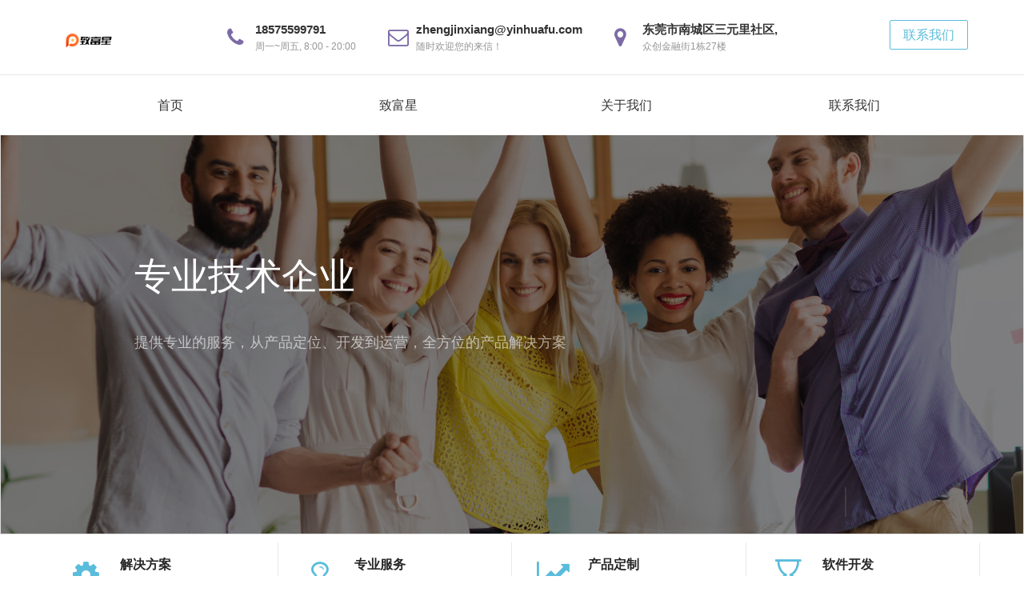

--- FILE ---
content_type: text/html
request_url: http://berichstar.com/index.php?controller=site&action=help&id=4
body_size: 10645
content:
<!DOCTYPE html>
<html lang="en">
<head>
  <meta charset="UTF-8">
  <meta name="author" content="order by womengda.cn/" />
  <meta name="viewport" content="width=device-width, initial-scale=1.0">
  <meta http-equiv="X-UA-Compatible" content="ie=edge">
  <title>致富星</title>
  <link rel="stylesheet" href="assets/css/amazeui.css" />
  <link rel="stylesheet" href="assets/css/common.min.css" />
  <link rel="stylesheet" href="assets/css/index.min.css" />
</head>
<body>
  <div class="layout">
    <!--===========layout-header================-->
    <div class="layout-header am-hide-sm-only">
      <div class="header-box" data-am-sticky>
        <!--header start-->
          <div class="container">
            <div class="header">
              <div class="am-g">
                <div class="am-u-lg-2 am-u-sm-12">
                  <div class="logo">
                    <a href=""><img src="assets/images/logo.png" alt="" /></a>
                  </div>
                </div>
                <div class="am-u-md-10">
                  <div class="header-right am-fr">
                    <div class="header-contact">
                      <div class="header_contacts--item">
  											<div class="contact_mini">
  												<i style="color:#7c6aa6" class="contact-icon am-icon-phone"></i>
  												<strong>18575599791</strong>
  												<span>周一~周五, 8:00 - 20:00</span>
  											</div>
  										</div>
                      <div class="header_contacts--item">
  											<div class="contact_mini">
  												<i style="color:#7c6aa6" class="contact-icon am-icon-envelope-o"></i>
  												<strong>zhengjinxiang@yinhuafu.com </strong>
  												<span>随时欢迎您的来信！</span>
  											</div>
  										</div>
                      <div class="header_contacts--item">
  											<div class="contact_mini">
  												<i style="color:#7c6aa6" class="contact-icon am-icon-map-marker"></i>
  												<strong>东莞市南城区三元里社区,</strong>
  												<span>众创金融街1栋27楼</span>
  											</div>
  										</div>
                    </div>
                    <a href="html/contact.html" class="contact-btn">
                      <button type="button" class="am-btn am-btn-secondary am-radius">联系我们</button>
                    </a>
                  </div>
                </div>
              </div>
            </div>
          </div>
        <!--header end-->


        <!--nav start-->
        <div class="nav-contain">
          <div class="nav-inner">
            <ul class="am-nav am-nav-pills am-nav-justify">
              <li class=""><a href="./index.html">首页</a></li>
              <li><a href="html/solution.html">致富星</a></li>
              <li><a href="html/about.html">关于我们</a></li>
             <!-- <li><a href="html/join.html">加入我们</a></li> -->
              <li><a href="html/contact.html">联系我们</a></li>
            </ul>
          </div>
        </div>
        <!--nav end-->
      </div>
    </div>
	
    <!--===========layout-container================-->
    <div class="layout-container">
      <div class="index-page">
        <div data-am-widget="tabs" class="am-tabs am-tabs-default">
          <div class="am-tabs-bd">
            <div data-tab-panel-0 class="am-tab-panel am-active">
              <div class="index-banner">
                <div class="index-mask">
                  <div class="container">
                    <div class="am-g">
                      <div class="am-u-md-10 am-u-sm-centered">
                        <h1 class="slide_simple--title am-text-left">专业技术企业</h1>
                        <p class="slide_simple--text am-text-left">
												  提供专业的服务，从产品定位、开发到运营，全方位的产品解决方案
											  </p>
                        <!-- <div class="slide_simple--buttons">
  												<button type="button" class="am-btn am-btn-danger">了解更多</button>
											  </div> -->
                      </div>
                    </div>
                  </div>
                </div>
              </div>
            </div>
            <div data-tab-panel-1 class="am-tab-panel ">
              <div class="index-banner">
                <div class="index-mask">
                  <div class="container">
                    <div class="am-g">
                      <div class="am-u-md-10 am-u-sm-centered">
                        <h1 class="slide_simple--title am-text-left">专业维护服务</h1>
                        <p class="slide_simple--text am-text-left">
												  用优质的技术服务确保系统的安全稳定、用专业的售后团队为您提供更满意的服务
											  </p>
                      <!--  <div class="slide_simple--buttons">
  												<button type="button" class="am-btn am-btn-danger">了解更多</button>
											  </div> -->
                      </div>
                    </div>
                  </div>
                </div>
              </div>
            </div>
            <div data-tab-panel-2 class="am-tab-panel ">
              <div class="index-banner">
                <div class="index-mask">
                  <div class="container">
                    <div class="am-g">
                      <div class="am-u-md-10 am-u-sm-centered">
                        <h1 class="slide_simple--title am-text-left">费用超所值</h1>
                        <p class="slide_simple--text am-text-left">
												  超值的费用服务，为客户提供一站式、全方位的产品解决方案
											  </p>
                       <!-- <div class="slide_simple--buttons">
  												<button type="button" class="am-btn am-btn-danger">了解更多</button>
											  </div> -->
                      </div>
                    </div>
                  </div>
                </div>
              </div>
            </div>
            <div data-tab-panel-3 class="am-tab-panel ">
              <div class="index-banner">
                <div class="index-mask">
                  <div class="container">
                    <div class="am-g">
                      <div class="am-u-md-10 am-u-sm-centered">
                        <h1 class="slide_simple--title am-text-left">产品研发中心</h1>
                        <p class="slide_simple--text am-text-left">
												  多年来专注产品的研、迭代和更新，用更多的精力专注产品研发设计
											  </p>
                        <!-- <div class="slide_simple--buttons">
  												<button type="button" class="am-btn am-btn-danger">了解更多</button>
											  </div> -->
                      </div>
                    </div>
                  </div>
                </div>
              </div>
            </div>
          </div>

          <ul class="am-tabs-nav am-cf index-tab">
            <li class="am-active">
              <a href="[data-tab-panel-0] am-g">
                <div class="am-u-md-3 am-u-sm-3 am-padding-right-0">
                  <i class="am-icon-cog"></i>
                </div>
                <div class="school-item-right am-u-md-9 am-u-sm-9 am-text-left">
                  <strong class="promo_slider_nav--item_title">解决方案</strong>
                  <p class="promo_slider_nav--item_description">专业技术企业</p>
                </div>
              </a>
            </li>
            <li class="a">
              <a href="[data-tab-panel-1] am-g">
                <div class="am-u-md-3 am-u-sm-3 am-padding-right-0">
                  <i class="am-icon-lightbulb-o"></i>
                </div>
                <div class="school-item-right am-u-md-9 am-u-sm-9 am-text-left">
                  <strong class="promo_slider_nav--item_title">专业服务</strong>
                  <p class="promo_slider_nav--item_description">专业维护服务</p>
                </div>
              </a>
            </li>
            <li class="">
              <a href="[data-tab-panel-2] am-g">
                <div class="am-u-md-3 am-u-sm-3 am-padding-right-0">
                  <i class="am-icon-line-chart"></i>
                </div>
                <div class="school-item-right am-u-md-9 am-u-sm-9 am-text-left">
                  <strong class="promo_slider_nav--item_title">产品定制</strong>
                  <p class="promo_slider_nav--item_description">费用超所值</p>
                </div>
              </a>
            </li>
            <li class="">
              <a href="[data-tab-panel-3] am-g">
                <div class="am-u-md-3 am-u-sm-3 am-padding-right-0">
                  <i class="am-icon-hourglass-end"></i>
                </div>
                <div class="school-item-right am-u-md-9 am-u-sm-9 am-text-left">
                  <strong class="promo_slider_nav--item_title">软件开发</strong>
                  <p class="promo_slider_nav--item_description">产品研发中心</p>
                </div>
              </a>
            </li>
          </ul>
        </div>

      </div>
    </div>
  </div>

 

  

<!-- class="section" -->
  <div style="text-align: center;">
    <img src="assets/images/WechatIMG196.png" style="width: 100%;"/>
	<img src="assets/images/WechatIMG195.png" style="width: 100%;"/>
  </div>
  
  
  <!--===========layout-footer================-->
  
  <div style="background-image: url(assets/images/pattern-dark.png);padding: 50px 0px;text-align: center;">
	  <div style="display: flex;justify-content: center;color: white;">
	  	  <div style="margin-right: 40px;">企业网站 www.yinhuafu.cn</div>
	  	  <div style="margin-right: 40px;">企业邮箱 zhengjinxiang@yinhuafu.com </div>
	  	  <div style="margin-right: 40px;">客服电话 18575599791</div>
	  	  <div>联系地址 众创金融街1栋27楼众创金融街1栋27楼</div>
	  </div>
	  <div style="text-align: center;color: #777777;margin-top: 20px;">版权所有©广东银华富信息技术有限公司</div>
	  <a style="text-align: center;color: #777777;" href="https://beian.miit.gov.cn/#/Integrated/index" target="_blank">（致富星）粤ICP备20013601号-8</a>
  </div>
  
  <script src="assets/js/jquery-2.1.0.js" charset="utf-8"></script>
  <script src="assets/js/amazeui.js" charset="utf-8"></script>
  <script src="assets/js/common.js" charset="utf-8"></script>
</body>

</html>


--- FILE ---
content_type: text/css
request_url: http://berichstar.com/assets/css/amazeui.css
body_size: 346384
content:
/*dede58.com 做最好的织梦整站模板下载网站*/
/*! Amaze UI v2.7.2 | by Amaze UI Team | (c) 2016 AllMobilize, Inc. | Licensed under MIT | 2016-08-17T16:17:24+0800 */
/* ==========================================================================
   Component: Base
 ============================================================================ */
/**
 * Fix the flawed CSS box model - Yes, IE6's box model is better
 * Browser support: IE8+
 * via: http://paulirish.com/2012/box-sizing-border-box-ftw/
 */
*,
*:before,
*:after {
  -webkit-box-sizing: border-box;
          box-sizing: border-box;
}
/* normalize.css v3.0.2 | git.io/normalize */
/* Set <html> and <body> to inherit the height of the viewport */
html,
body {
  min-height: 100%;
}
/**
 * 1. Prevent iOS text size adjust after orientation change, without disabling
 *    user zoom.
 *    https://developer.mozilla.org/en-US/docs/Web/CSS/text-size-adjust
 */
html {
  -ms-text-size-adjust: 100%;
  /* 1 */
  -webkit-text-size-adjust: 100%;
  /* 1 */
}
/**
 * Remove default margin.
 */
body {
  margin: 0;
}
/* HTML5 display definitions
   ========================================================================== */
/**
 * Correct `block` display not defined for any HTML5 element in IE 8/9.
 * Correct `block` display not defined for `details` or `summary` in IE 10/11 and Firefox.
 * Correct `block` display not defined for `main` in IE 11.
 * hgroup has been removed from the HTML5 (W3C) specification
 *        https://developer.mozilla.org/en-US/docs/Web/HTML/Element/hgroup
 */
article,
aside,
details,
figcaption,
figure,
footer,
header,
hgroup,
menu,
main,
nav,
section,
summary {
  display: block;
}
/**
 * 1. Correct `inline-block` display not defined in IE 8/9.
 * 2. Normalize vertical alignment of `progress` in Chrome, Firefox, and Opera.
 */
audio,
canvas,
progress,
video {
  display: inline-block;
  /* 1 */
  vertical-align: baseline;
  /* 2 */
}
/**
 * Prevent modern browsers from displaying `audio` without controls.
 * Remove excess height in iOS 5 devices.
 */
audio:not([controls]) {
  display: none;
  height: 0;
}
/**
 * Address `[hidden]` styling not present in IE 8/9/10.
 * Hide the `template` element in IE 8/9/11, Safari, and Firefox < 22.
 */
[hidden],
template,
script {
  display: none;
}
/* Links
   ========================================================================== */
/**
 * Remove the gray background color from active links in IE 10.
 */
a {
  background-color: transparent;
}
/**
 * Address `outline` inconsistency between Chrome and other browsers.
 */
a:focus {
  outline: thin dotted;
}
/**
 * Improve readability when focused and also mouse hovered in all browsers.
 */
a:active,
a:hover {
  outline: 0;
}
/* Text-level semantics
   ========================================================================== */
/**
 * Remove text-decoration
 */
ins,
a {
  text-decoration: none;
}
/**
 * Address styling not present in IE 8/9, Safari 5, and Chrome.
 */
abbr[title] {
  border-bottom: 1px dotted;
}
/**
 * Address style set to `bolder` in Firefox 4+, Safari 5, and Chrome.
 */
b,
strong {
  font-weight: bold;
}
/**
 * Improve readability of pre-formatted text in all browsers.
 */
pre {
  white-space: pre-wrap;
}
/**
 * Set consistent quote types.
 */
q {
  quotes: "\201C" "\201D" "\2018" "\2019";
}
/**
 * Address inconsistent and variable font size in all browsers.
 */
small {
  font-size: 80%;
}
/**
 * Prevent `sub` and `sup` affecting `line-height` in all browsers.
 */
sub,
sup {
  font-size: 75%;
  line-height: 0;
  position: relative;
  vertical-align: baseline;
}
sup {
  top: -0.5em;
}
sub {
  bottom: -0.25em;
}
/* Embedded content
   ========================================================================== */
/**
  * 1. Corrects max-width behavior (2.) if padding and border are used
  * 2. Responsiveness: Sets a maxium width relative to the parent and auto scales the height
  * 3. Remove the gap between images and the bottom of their containers
  * 4. Remove border when inside `a` element in IE 8/9.
  * remove 2. for Issue #502
  */
img {
  -webkit-box-sizing: border-box;
          box-sizing: border-box;
  /* 1 */
  vertical-align: middle;
  /* 3 */
  border: 0;
  /* 4 */
}
/**
 * Correct overflow displayed oddly in IE 9.
 */
svg:not(:root) {
  overflow: hidden;
}
/* Grouping content
   ========================================================================== */
/**
 * Address margin not present in IE 8/9 and Safari.
 */
figure {
  margin: 0;
}
/**
 * Correct font family set oddly in Safari 5 and Chrome.
 */
code,
kbd,
pre,
samp {
  font-family: Monaco, Menlo, Consolas, "Courier New", "FontAwesome", monospace;
  font-size: 1em;
}
/* Forms
   ========================================================================== */
/**
 * Define consistent border, margin, and padding.
 */
fieldset {
  border: 1px solid #c0c0c0;
  margin: 0 2px;
  padding: 0.35em 0.625em 0.75em;
}
/**
 * 1. Correct `color` not being inherited in IE 8/9.
 * 2. Remove padding so people aren't caught out if they zero out fieldsets.
 */
legend {
  border: 0;
  /* 1 */
  padding: 0;
  /* 2 */
}
/**
 * 1. Correct color not being inherited.
 *    Known issue: affects color of disabled elements.
 * 2. Correct font properties not being inherited.
 * 3. Address margins set differently in Firefox 4+, Safari 5, and Chrome.
 */
button,
input,
optgroup,
select,
textarea {
  color: inherit;
  /* 1 */
  font: inherit;
  /* 2 */
  margin: 0;
  /* 3 */
}
/**
 * Address `overflow` set to `hidden` in IE 8/9/10/11.
 */
button {
  overflow: visible;
}
/**
 * Address Firefox 4+ setting `line-height` on `input` using `!important` in
 * the UA stylesheet.
 */
button,
input {
  line-height: normal;
}
/**
 * Address inconsistent `text-transform` inheritance for `button` and `select`.
 * All other form control elements do not inherit `text-transform` values.
 * Correct `button` style inheritance in Firefox, IE 8/9/10/11, and Opera.
 * Correct `select` style inheritance in Firefox.
 */
button,
select {
  text-transform: none;
}
/**
 * 1. Avoid the WebKit bug in Android 4.0.* where (2) destroys native `audio`
 *    and `video` controls.
 * 2. Correct inability to style clickable `input` types in iOS.
 * 3. Improve usability and consistency of cursor style between image-type
 *    `input` and others.
 */
button,
html input[type="button"],
input[type="reset"],
input[type="submit"] {
  -webkit-appearance: button;
  /* 2 */
  cursor: pointer;
  /* 3 */
}
/*
 * 1. Improves consistency of cursor style for clickable elements
 * 2. Removes excess padding in IE 8/9.
 * 3. Address box sizing set to `content-box` in IE 8/9/10.
 */
input[type="radio"],
input[type="checkbox"] {
  cursor: pointer;
  /*1*/
  padding: 0;
  /*2*/
  -webkit-box-sizing: border-box;
          box-sizing: border-box;
  /* 3 */
}
/**
 * Re-set default cursor for disabled elements.
 */
button[disabled],
html input[disabled] {
  cursor: default;
}
/**
 * Remove inner padding and border in Firefox 4+.
 */
button::-moz-focus-inner,
input::-moz-focus-inner {
  border: 0;
  padding: 0;
}
/**
 * Fix the cursor style for Chrome's increment/decrement buttons. For certain
 * `font-size` values of the `input`, it causes the cursor style of the
 * decrement button to change from `default` to `text`.
 */
input[type="number"]::-webkit-inner-spin-button,
input[type="number"]::-webkit-outer-spin-button {
  height: auto;
}
/**
 * 1. Address `appearance` set to `searchfield` in Safari and Chrome.
 * 2. Address `box-sizing` set to `border-box` in Safari and Chrome
 *    (include `-moz` to future-proof).
 */
input[type="search"] {
  -webkit-appearance: textfield;
  /* 1 */
  -webkit-box-sizing: content-box;
          box-sizing: content-box;
  /* 2 */
}
/**
 * Remove inner padding and search cancel button in Safari 5 and Chrome
 * on OS X.
 */
input[type="search"]::-webkit-search-cancel-button,
input[type="search"]::-webkit-search-decoration {
  -webkit-appearance: none;
}
/**
 * 1. Remove default vertical scrollbar in IE 8/9.
 * 2. Improve readability and alignment in all browsers.
 */
textarea {
  overflow: auto;
  /* 1 */
  vertical-align: top;
  /* 2 */
  resize: vertical;
}
/**
 * Don't inherit the `font-weight` (applied by a rule above).
 * NOTE: the default cannot safely be changed in Chrome and Safari on OS X.
 */
optgroup {
  font-weight: bold;
}
/* Tables
   ========================================================================== */
/**
 * Remove most spacing between table cells.
 */
table {
  border-collapse: collapse;
  border-spacing: 0;
}
td,
th {
  padding: 0;
}
/* AMUI Base
   ========================================================================== */
/**
 * `font-size` is set in `html` element to support the `rem` unit for font-sizes
 * NOTE: IE9 & IE10 do not recognize `rem` units when used with the
   `font` shorthand property.
 */
html {
  font-size: 10px;
  -webkit-tap-highlight-color: rgba(0, 0, 0, 0);
}
body {
  position: relative;
  background: #fff;
  font-family: "Segoe UI", "Lucida Grande", Helvetica, Arial, "Microsoft YaHei", FreeSans, Arimo, "Droid Sans", "wenquanyi micro hei", "Hiragino Sans GB", "Hiragino Sans GB W3", "FontAwesome", sans-serif;
  font-weight: normal;
  line-height: 1.6;
  color: #333333;
  font-size: 1.6rem;
}
/**
 * 1. http://usabilitypost.com/2012/11/15/w-optimizelegibility-on-mobile-devices/
 * 2. http://maxvoltar.com/archive/-webkit-font-smoothing
 * NOTE: http://usabilitypost.com/2012/11/05/stop-fixing-font-smoothing/
 * 3. http://maximilianhoffmann.com/posts/better-font-rendering-on-osx
 *    http://jaydenseric.com/blog/css-font-smoothing-for-firefox-mac
 */
body,
input,
textarea,
select,
button {
  text-rendering: optimizeLegibility;
  /* 1 */
  -webkit-font-smoothing: antialiased;
  /* 2 */
  -moz-osx-font-smoothing: grayscale;
  /* 3 Default: auto */
  -moz-font-feature-settings: "liga", "kern";
}
/*Only phones */
@media only screen and (max-width: 640px) {
  /**
   * Break strings if their length exceeds the width of their container
   */
  body {
    word-wrap: break-word;
    -webkit-hyphens: auto;
    -ms-hyphens: auto;
    -moz-hyphens: auto;
    hyphens: auto;
  }
}
/**
 * links
 */
a {
  color: #0e90d2;
}
a:hover,
a:focus {
  color: #095f8a;
}
a:focus {
  outline: thin dotted;
  outline: 1px auto -webkit-focus-ring-color;
  outline-offset: -2px;
}
/* Insert */
ins {
  background: #ffa;
  color: #333333;
}
/**
 * Mark
 * Note: Addresses styling not present in IE 8/9.
 */
mark {
  background: #ffa;
  color: #333333;
}
/**
 * Abbreviation and definition
 */
abbr[title],
dfn[title] {
  cursor: help;
}
dfn[title] {
  border-bottom: 1px dotted;
  font-style: normal;
}
/* Spacing for block elements */
p,
hr,
ul,
ol,
dl,
blockquote,
pre,
address,
fieldset,
figure {
  margin: 0 0 1.6rem 0;
}
* + p,
* + hr,
* + ul,
* + ol,
* + dl,
* + blockquote,
* + pre,
* + address,
* + fieldset,
* + figure {
  margin-top: 1.6rem;
}
/* Headings
   ========================================================================== */
h1,
h2,
h3,
h4,
h5,
h6 {
  margin: 0 0 1.6rem 0;
  font-weight: 600;
  font-size: 100%;
}
h1 {
  font-size: 1.5em;
}
h2 {
  font-size: 1.25em;
}
* + h1,
* + h2,
* + h3,
* + h4,
* + h5,
* + h6 {
  margin-top: 2em;
}
/* Ordered and unordered lists */
ul,
ol {
  padding-left: 2em;
}
/* Reset margin for nested lists */
ul > li > ul,
ul > li > ol,
ol > li > ol,
ol > li > ul {
  margin: 1em 0;
}
/* Description lists */
dt {
  font-weight: bold;
}
dt + dd {
  margin-top: .5em;
}
dd {
  margin-left: 0;
}
dd + dt {
  margin-top: 1em;
}
/**
 * Horizontal rule
 * 1. Address differences between Firefox and other browsers.
 */
hr {
  display: block;
  padding: 0;
  border: 0;
  height: 0;
  border-top: 1px solid #eeeeee;
  /* 1 */
  -webkit-box-sizing: content-box;
          box-sizing: content-box;
  /* 1 */
}
/* Address */
address {
  font-style: normal;
}
/* Quotes */
blockquote {
  padding-top: 5px;
  padding-bottom: 5px;
  padding-left: 15px;
  border-left: 4px solid #ddd;
  font-family: Georgia, "Times New Roman", Times, Kai, "Kaiti SC", KaiTi, BiauKai, "FontAwesome", serif;
  /* Small print for identifying the source */
  /* Smaller margin if `small` follows */
}
blockquote small {
  display: block;
  color: #999999;
  font-family: "Segoe UI", "Lucida Grande", Helvetica, Arial, "Microsoft YaHei", FreeSans, Arimo, "Droid Sans", "wenquanyi micro hei", "Hiragino Sans GB", "Hiragino Sans GB W3", "FontAwesome", sans-serif;
  text-align: right;
}
blockquote p:last-of-type {
  margin-bottom: 0;
}
/* iframe */
iframe {
  border: 0;
}
/* Forms
   ========================================================================== */
/**
  * Vertical alignment
  * Exclude `radio` and `checkbox` elements because the default `baseline` value aligns better with text
  */
button,
input:not([type="radio"]):not([type="checkbox"]),
select {
  vertical-align: middle;
}
/**
 * Fix viewport for IE10 snap mode
 * http://timkadlec.com/2012/10/ie10-snap-mode-and-responsive-design/
 * http://msdn.microsoft.com/en-us/library/ie/hh869615%28v=vs.85%29.aspx
 * http://msdn.microsoft.com/zh-cn/library/ie/hh708740(v=vs.85).aspx
 * @2014.01.20: 璁剧疆涓€涓嬪睘鎬т互鍚庯紝windows Phone 8 涓婃樉绀虹殑瀛椾綋杩囧皬锛屾殏鏃舵敞閲婃帀
 * ========================================================================== */
/*
@-ms-viewport {
  width: device-width;
}
*/
.am-scrollbar-measure {
  width: 100px;
  height: 100px;
  overflow: scroll;
  position: absolute;
  top: -9999px;
}
/* ==========================================================================
   Component: Grid
 ============================================================================ */
.am-container {
  -webkit-box-sizing: border-box;
          box-sizing: border-box;
  margin-left: auto;
  margin-right: auto;
  padding-left: 1rem;
  padding-right: 1rem;
  width: 100%;
  max-width: 1000px;
}
.am-container:before,
.am-container:after {
  content: " ";
  display: table;
}
.am-container:after {
  clear: both;
}
@media only screen and (min-width:641px) {
  .am-container {
    padding-left: 1.5rem;
    padding-right: 1.5rem;
  }
}
.am-container > .am-g {
  width: auto;
  margin-left: -1rem;
  margin-right: -1rem;
}
@media only screen and (min-width:641px) {
  .am-container > .am-g {
    margin-left: -1.5rem;
    margin-right: -1.5rem;
  }
}
.am-g {
  margin: 0 auto;
  width: 100%;
}
.am-g:before,
.am-g:after {
  content: " ";
  display: table;
}
.am-g:after {
  clear: both;
}
.am-g .am-g {
  margin-left: -1rem;
  margin-right: -1rem;
  width: auto;
}
.am-g .am-g.am-g-collapse {
  margin-left: 0;
  margin-right: 0;
  width: auto;
}
@media only screen and (min-width:641px) {
  .am-g .am-g {
    margin-left: -1.5rem;
    margin-right: -1.5rem;
  }
}
.am-g.am-g-collapse .am-g {
  margin-left: 0;
  margin-right: 0;
}
.am-g-collapse [class*="am-u-"] {
  padding-left: 0;
  padding-right: 0;
}
.am-g-fixed {
  max-width: 1000px;
}
[class*="am-u-"] {
  width: 100%;
  padding-left: 1rem;
  padding-right: 1rem;
  float: left;
  position: relative;
}
[class*="am-u-"] + [class*="am-u-"]:last-child {
  float: right;
}
[class*="am-u-"] + [class*="am-u-"].am-u-end {
  float: left;
}
@media only screen and (min-width:641px) {
  [class*="am-u-"] {
    padding-left: 1.5rem;
    padding-right: 1.5rem;
  }
}
[class*="am-u-pull-"] {
  left: auto;
}
[class*="am-u-push-"] {
  right: auto;
}
@media only screen {
  .am-u-sm-1 {
    width: 8.33333333%;
  }
  .am-u-sm-2 {
    width: 16.66666667%;
  }
  .am-u-sm-3 {
    width: 25%;
  }
  .am-u-sm-4 {
    width: 33.33333333%;
  }
  .am-u-sm-5 {
    width: 41.66666667%;
  }
  .am-u-sm-6 {
    width: 50%;
  }
  .am-u-sm-7 {
    width: 58.33333333%;
  }
  .am-u-sm-8 {
    width: 66.66666667%;
  }
  .am-u-sm-9 {
    width: 75%;
  }
  .am-u-sm-10 {
    width: 83.33333333%;
  }
  .am-u-sm-11 {
    width: 91.66666667%;
  }
  .am-u-sm-12 {
    width: 100%;
  }
  .am-u-sm-pull-0 {
    right: 0;
  }
  .am-u-sm-pull-1 {
    right: 8.33333333%;
  }
  .am-u-sm-pull-2 {
    right: 16.66666667%;
  }
  .am-u-sm-pull-3 {
    right: 25%;
  }
  .am-u-sm-pull-4 {
    right: 33.33333333%;
  }
  .am-u-sm-pull-5 {
    right: 41.66666667%;
  }
  .am-u-sm-pull-6 {
    right: 50%;
  }
  .am-u-sm-pull-7 {
    right: 58.33333333%;
  }
  .am-u-sm-pull-8 {
    right: 66.66666667%;
  }
  .am-u-sm-pull-9 {
    right: 75%;
  }
  .am-u-sm-pull-10 {
    right: 83.33333333%;
  }
  .am-u-sm-pull-11 {
    right: 91.66666667%;
  }
  .am-u-sm-push-0 {
    left: 0;
  }
  .am-u-sm-push-1 {
    left: 8.33333333%;
  }
  .am-u-sm-push-2 {
    left: 16.66666667%;
  }
  .am-u-sm-push-3 {
    left: 25%;
  }
  .am-u-sm-push-4 {
    left: 33.33333333%;
  }
  .am-u-sm-push-5 {
    left: 41.66666667%;
  }
  .am-u-sm-push-6 {
    left: 50%;
  }
  .am-u-sm-push-7 {
    left: 58.33333333%;
  }
  .am-u-sm-push-8 {
    left: 66.66666667%;
  }
  .am-u-sm-push-9 {
    left: 75%;
  }
  .am-u-sm-push-10 {
    left: 83.33333333%;
  }
  .am-u-sm-push-11 {
    left: 91.66666667%;
  }
  .am-u-sm-offset-0 {
    margin-left: 0;
  }
  .am-u-sm-offset-1 {
    margin-left: 8.33333333%;
  }
  .am-u-sm-offset-2 {
    margin-left: 16.66666667%;
  }
  .am-u-sm-offset-3 {
    margin-left: 25%;
  }
  .am-u-sm-offset-4 {
    margin-left: 33.33333333%;
  }
  .am-u-sm-offset-5 {
    margin-left: 41.66666667%;
  }
  .am-u-sm-offset-6 {
    margin-left: 50%;
  }
  .am-u-sm-offset-7 {
    margin-left: 58.33333333%;
  }
  .am-u-sm-offset-8 {
    margin-left: 66.66666667%;
  }
  .am-u-sm-offset-9 {
    margin-left: 75%;
  }
  .am-u-sm-offset-10 {
    margin-left: 83.33333333%;
  }
  .am-u-sm-offset-11 {
    margin-left: 91.66666667%;
  }
  .am-u-sm-reset-order {
    margin-left: 0;
    margin-right: 0;
    left: auto;
    right: auto;
    float: left;
  }
  [class*="am-u-"].am-u-sm-centered {
    margin-left: auto;
    margin-right: auto;
    float: none;
  }
  [class*="am-u-"].am-u-sm-centered:last-child {
    float: none;
  }
  [class*="am-u-"].am-u-sm-uncentered {
    margin-left: 0;
    margin-right: 0;
    float: left;
  }
  [class*="am-u-"].am-u-sm-uncentered:last-child {
    float: left;
  }
}
@media only screen and (min-width:641px) {
  .am-u-md-1 {
    width: 8.33333333%;
  }
  .am-u-md-2 {
    width: 16.66666667%;
  }
  .am-u-md-3 {
    width: 25%;
  }
  .am-u-md-4 {
    width: 33.33333333%;
  }
  .am-u-md-5 {
    width: 41.66666667%;
  }
  .am-u-md-6 {
    width: 50%;
  }
  .am-u-md-7 {
    width: 58.33333333%;
  }
  .am-u-md-8 {
    width: 66.66666667%;
  }
  .am-u-md-9 {
    width: 75%;
  }
  .am-u-md-10 {
    width: 83.33333333%;
  }
  .am-u-md-11 {
    width: 91.66666667%;
  }
  .am-u-md-12 {
    width: 100%;
  }
  .am-u-md-pull-0 {
    right: 0;
  }
  .am-u-md-pull-1 {
    right: 8.33333333%;
  }
  .am-u-md-pull-2 {
    right: 16.66666667%;
  }
  .am-u-md-pull-3 {
    right: 25%;
  }
  .am-u-md-pull-4 {
    right: 33.33333333%;
  }
  .am-u-md-pull-5 {
    right: 41.66666667%;
  }
  .am-u-md-pull-6 {
    right: 50%;
  }
  .am-u-md-pull-7 {
    right: 58.33333333%;
  }
  .am-u-md-pull-8 {
    right: 66.66666667%;
  }
  .am-u-md-pull-9 {
    right: 75%;
  }
  .am-u-md-pull-10 {
    right: 83.33333333%;
  }
  .am-u-md-pull-11 {
    right: 91.66666667%;
  }
  .am-u-md-push-0 {
    left: 0;
  }
  .am-u-md-push-1 {
    left: 8.33333333%;
  }
  .am-u-md-push-2 {
    left: 16.66666667%;
  }
  .am-u-md-push-3 {
    left: 25%;
  }
  .am-u-md-push-4 {
    left: 33.33333333%;
  }
  .am-u-md-push-5 {
    left: 41.66666667%;
  }
  .am-u-md-push-6 {
    left: 50%;
  }
  .am-u-md-push-7 {
    left: 58.33333333%;
  }
  .am-u-md-push-8 {
    left: 66.66666667%;
  }
  .am-u-md-push-9 {
    left: 75%;
  }
  .am-u-md-push-10 {
    left: 83.33333333%;
  }
  .am-u-md-push-11 {
    left: 91.66666667%;
  }
  .am-u-md-offset-0 {
    margin-left: 0;
  }
  .am-u-md-offset-1 {
    margin-left: 8.33333333%;
  }
  .am-u-md-offset-2 {
    margin-left: 16.66666667%;
  }
  .am-u-md-offset-3 {
    margin-left: 25%;
  }
  .am-u-md-offset-4 {
    margin-left: 33.33333333%;
  }
  .am-u-md-offset-5 {
    margin-left: 41.66666667%;
  }
  .am-u-md-offset-6 {
    margin-left: 50%;
  }
  .am-u-md-offset-7 {
    margin-left: 58.33333333%;
  }
  .am-u-md-offset-8 {
    margin-left: 66.66666667%;
  }
  .am-u-md-offset-9 {
    margin-left: 75%;
  }
  .am-u-md-offset-10 {
    margin-left: 83.33333333%;
  }
  .am-u-md-offset-11 {
    margin-left: 91.66666667%;
  }
  .am-u-md-reset-order {
    margin-left: 0;
    margin-right: 0;
    left: auto;
    right: auto;
    float: left;
  }
  [class*="am-u-"].am-u-md-centered {
    margin-left: auto;
    margin-right: auto;
    float: none;
  }
  [class*="am-u-"].am-u-md-centered:last-child {
    float: none;
  }
  [class*="am-u-"].am-u-md-uncentered {
    margin-left: 0;
    margin-right: 0;
    float: left;
  }
  [class*="am-u-"].am-u-md-uncentered:last-child {
    float: left;
  }
}
@media only screen and (min-width:1025px) {
  .am-u-lg-1 {
    width: 8.33333333%;
  }
  .am-u-lg-2 {
    width: 16.66666667%;
  }
  .am-u-lg-3 {
    width: 25%;
  }
  .am-u-lg-4 {
    width: 33.33333333%;
  }
  .am-u-lg-5 {
    width: 41.66666667%;
  }
  .am-u-lg-6 {
    width: 50%;
  }
  .am-u-lg-7 {
    width: 58.33333333%;
  }
  .am-u-lg-8 {
    width: 66.66666667%;
  }
  .am-u-lg-9 {
    width: 75%;
  }
  .am-u-lg-10 {
    width: 83.33333333%;
  }
  .am-u-lg-11 {
    width: 91.66666667%;
  }
  .am-u-lg-12 {
    width: 100%;
  }
  .am-u-lg-pull-0 {
    right: 0;
  }
  .am-u-lg-pull-1 {
    right: 8.33333333%;
  }
  .am-u-lg-pull-2 {
    right: 16.66666667%;
  }
  .am-u-lg-pull-3 {
    right: 25%;
  }
  .am-u-lg-pull-4 {
    right: 33.33333333%;
  }
  .am-u-lg-pull-5 {
    right: 41.66666667%;
  }
  .am-u-lg-pull-6 {
    right: 50%;
  }
  .am-u-lg-pull-7 {
    right: 58.33333333%;
  }
  .am-u-lg-pull-8 {
    right: 66.66666667%;
  }
  .am-u-lg-pull-9 {
    right: 75%;
  }
  .am-u-lg-pull-10 {
    right: 83.33333333%;
  }
  .am-u-lg-pull-11 {
    right: 91.66666667%;
  }
  .am-u-lg-push-0 {
    left: 0;
  }
  .am-u-lg-push-1 {
    left: 8.33333333%;
  }
  .am-u-lg-push-2 {
    left: 16.66666667%;
  }
  .am-u-lg-push-3 {
    left: 25%;
  }
  .am-u-lg-push-4 {
    left: 33.33333333%;
  }
  .am-u-lg-push-5 {
    left: 41.66666667%;
  }
  .am-u-lg-push-6 {
    left: 50%;
  }
  .am-u-lg-push-7 {
    left: 58.33333333%;
  }
  .am-u-lg-push-8 {
    left: 66.66666667%;
  }
  .am-u-lg-push-9 {
    left: 75%;
  }
  .am-u-lg-push-10 {
    left: 83.33333333%;
  }
  .am-u-lg-push-11 {
    left: 91.66666667%;
  }
  .am-u-lg-offset-0 {
    margin-left: 0;
  }
  .am-u-lg-offset-1 {
    margin-left: 8.33333333%;
  }
  .am-u-lg-offset-2 {
    margin-left: 16.66666667%;
  }
  .am-u-lg-offset-3 {
    margin-left: 25%;
  }
  .am-u-lg-offset-4 {
    margin-left: 33.33333333%;
  }
  .am-u-lg-offset-5 {
    margin-left: 41.66666667%;
  }
  .am-u-lg-offset-6 {
    margin-left: 50%;
  }
  .am-u-lg-offset-7 {
    margin-left: 58.33333333%;
  }
  .am-u-lg-offset-8 {
    margin-left: 66.66666667%;
  }
  .am-u-lg-offset-9 {
    margin-left: 75%;
  }
  .am-u-lg-offset-10 {
    margin-left: 83.33333333%;
  }
  .am-u-lg-offset-11 {
    margin-left: 91.66666667%;
  }
  .am-u-lg-reset-order {
    margin-left: 0;
    margin-right: 0;
    left: auto;
    right: auto;
    float: left;
  }
  [class*="am-u-"].am-u-lg-centered {
    margin-left: auto;
    margin-right: auto;
    float: none;
  }
  [class*="am-u-"].am-u-lg-centered:last-child {
    float: none;
  }
  [class*="am-u-"].am-u-lg-uncentered {
    margin-left: 0;
    margin-right: 0;
    float: left;
  }
  [class*="am-u-"].am-u-lg-uncentered:last-child {
    float: left;
  }
}
/* ==========================================================================
   Component: AVG Grid
 ============================================================================ */
[class*="am-avg-"] {
  display: block;
  padding: 0;
  margin: 0;
  list-style: none;
}
[class*="am-avg-"]:before,
[class*="am-avg-"]:after {
  content: " ";
  display: table;
}
[class*="am-avg-"]:after {
  clear: both;
}
[class*="am-avg-"] > li {
  display: block;
  height: auto;
  float: left;
}
@media only screen {
  .am-avg-sm-1 > li {
    width: 100%;
  }
  .am-avg-sm-1 > li:nth-of-type(n) {
    clear: none;
  }
  .am-avg-sm-1 > li:nth-of-type(1n + 1) {
    clear: both;
  }
  .am-avg-sm-2 > li {
    width: 50%;
  }
  .am-avg-sm-2 > li:nth-of-type(n) {
    clear: none;
  }
  .am-avg-sm-2 > li:nth-of-type(2n + 1) {
    clear: both;
  }
  .am-avg-sm-3 > li {
    width: 33.33333333%;
  }
  .am-avg-sm-3 > li:nth-of-type(n) {
    clear: none;
  }
  .am-avg-sm-3 > li:nth-of-type(3n + 1) {
    clear: both;
  }
  .am-avg-sm-4 > li {
    width: 25%;
  }
  .am-avg-sm-4 > li:nth-of-type(n) {
    clear: none;
  }
  .am-avg-sm-4 > li:nth-of-type(4n + 1) {
    clear: both;
  }
  .am-avg-sm-5 > li {
    width: 20%;
  }
  .am-avg-sm-5 > li:nth-of-type(n) {
    clear: none;
  }
  .am-avg-sm-5 > li:nth-of-type(5n + 1) {
    clear: both;
  }
  .am-avg-sm-6 > li {
    width: 16.66666667%;
  }
  .am-avg-sm-6 > li:nth-of-type(n) {
    clear: none;
  }
  .am-avg-sm-6 > li:nth-of-type(6n + 1) {
    clear: both;
  }
  .am-avg-sm-7 > li {
    width: 14.28571429%;
  }
  .am-avg-sm-7 > li:nth-of-type(n) {
    clear: none;
  }
  .am-avg-sm-7 > li:nth-of-type(7n + 1) {
    clear: both;
  }
  .am-avg-sm-8 > li {
    width: 12.5%;
  }
  .am-avg-sm-8 > li:nth-of-type(n) {
    clear: none;
  }
  .am-avg-sm-8 > li:nth-of-type(8n + 1) {
    clear: both;
  }
  .am-avg-sm-9 > li {
    width: 11.11111111%;
  }
  .am-avg-sm-9 > li:nth-of-type(n) {
    clear: none;
  }
  .am-avg-sm-9 > li:nth-of-type(9n + 1) {
    clear: both;
  }
  .am-avg-sm-10 > li {
    width: 10%;
  }
  .am-avg-sm-10 > li:nth-of-type(n) {
    clear: none;
  }
  .am-avg-sm-10 > li:nth-of-type(10n + 1) {
    clear: both;
  }
  .am-avg-sm-11 > li {
    width: 9.09090909%;
  }
  .am-avg-sm-11 > li:nth-of-type(n) {
    clear: none;
  }
  .am-avg-sm-11 > li:nth-of-type(11n + 1) {
    clear: both;
  }
  .am-avg-sm-12 > li {
    width: 8.33333333%;
  }
  .am-avg-sm-12 > li:nth-of-type(n) {
    clear: none;
  }
  .am-avg-sm-12 > li:nth-of-type(12n + 1) {
    clear: both;
  }
}
@media only screen and (min-width:641px) {
  .am-avg-md-1 > li {
    width: 100%;
  }
  .am-avg-md-1 > li:nth-of-type(n) {
    clear: none;
  }
  .am-avg-md-1 > li:nth-of-type(1n + 1) {
    clear: both;
  }
  .am-avg-md-2 > li {
    width: 50%;
  }
  .am-avg-md-2 > li:nth-of-type(n) {
    clear: none;
  }
  .am-avg-md-2 > li:nth-of-type(2n + 1) {
    clear: both;
  }
  .am-avg-md-3 > li {
    width: 33.33333333%;
  }
  .am-avg-md-3 > li:nth-of-type(n) {
    clear: none;
  }
  .am-avg-md-3 > li:nth-of-type(3n + 1) {
    clear: both;
  }
  .am-avg-md-4 > li {
    width: 25%;
  }
  .am-avg-md-4 > li:nth-of-type(n) {
    clear: none;
  }
  .am-avg-md-4 > li:nth-of-type(4n + 1) {
    clear: both;
  }
  .am-avg-md-5 > li {
    width: 20%;
  }
  .am-avg-md-5 > li:nth-of-type(n) {
    clear: none;
  }
  .am-avg-md-5 > li:nth-of-type(5n + 1) {
    clear: both;
  }
  .am-avg-md-6 > li {
    width: 16.66666667%;
  }
  .am-avg-md-6 > li:nth-of-type(n) {
    clear: none;
  }
  .am-avg-md-6 > li:nth-of-type(6n + 1) {
    clear: both;
  }
  .am-avg-md-7 > li {
    width: 14.28571429%;
  }
  .am-avg-md-7 > li:nth-of-type(n) {
    clear: none;
  }
  .am-avg-md-7 > li:nth-of-type(7n + 1) {
    clear: both;
  }
  .am-avg-md-8 > li {
    width: 12.5%;
  }
  .am-avg-md-8 > li:nth-of-type(n) {
    clear: none;
  }
  .am-avg-md-8 > li:nth-of-type(8n + 1) {
    clear: both;
  }
  .am-avg-md-9 > li {
    width: 11.11111111%;
  }
  .am-avg-md-9 > li:nth-of-type(n) {
    clear: none;
  }
  .am-avg-md-9 > li:nth-of-type(9n + 1) {
    clear: both;
  }
  .am-avg-md-10 > li {
    width: 10%;
  }
  .am-avg-md-10 > li:nth-of-type(n) {
    clear: none;
  }
  .am-avg-md-10 > li:nth-of-type(10n + 1) {
    clear: both;
  }
  .am-avg-md-11 > li {
    width: 9.09090909%;
  }
  .am-avg-md-11 > li:nth-of-type(n) {
    clear: none;
  }
  .am-avg-md-11 > li:nth-of-type(11n + 1) {
    clear: both;
  }
  .am-avg-md-12 > li {
    width: 8.33333333%;
  }
  .am-avg-md-12 > li:nth-of-type(n) {
    clear: none;
  }
  .am-avg-md-12 > li:nth-of-type(12n + 1) {
    clear: both;
  }
}
@media only screen and (min-width:1025px) {
  .am-avg-lg-1 > li {
    width: 100%;
  }
  .am-avg-lg-1 > li:nth-of-type(n) {
    clear: none;
  }
  .am-avg-lg-1 > li:nth-of-type(1n + 1) {
    clear: both;
  }
  .am-avg-lg-2 > li {
    width: 50%;
  }
  .am-avg-lg-2 > li:nth-of-type(n) {
    clear: none;
  }
  .am-avg-lg-2 > li:nth-of-type(2n + 1) {
    clear: both;
  }
  .am-avg-lg-3 > li {
    width: 33.33333333%;
  }
  .am-avg-lg-3 > li:nth-of-type(n) {
    clear: none;
  }
  .am-avg-lg-3 > li:nth-of-type(3n + 1) {
    clear: both;
  }
  .am-avg-lg-4 > li {
    width: 25%;
  }
  .am-avg-lg-4 > li:nth-of-type(n) {
    clear: none;
  }
  .am-avg-lg-4 > li:nth-of-type(4n + 1) {
    clear: both;
  }
  .am-avg-lg-5 > li {
    width: 20%;
  }
  .am-avg-lg-5 > li:nth-of-type(n) {
    clear: none;
  }
  .am-avg-lg-5 > li:nth-of-type(5n + 1) {
    clear: both;
  }
  .am-avg-lg-6 > li {
    width: 16.66666667%;
  }
  .am-avg-lg-6 > li:nth-of-type(n) {
    clear: none;
  }
  .am-avg-lg-6 > li:nth-of-type(6n + 1) {
    clear: both;
  }
  .am-avg-lg-7 > li {
    width: 14.28571429%;
  }
  .am-avg-lg-7 > li:nth-of-type(n) {
    clear: none;
  }
  .am-avg-lg-7 > li:nth-of-type(7n + 1) {
    clear: both;
  }
  .am-avg-lg-8 > li {
    width: 12.5%;
  }
  .am-avg-lg-8 > li:nth-of-type(n) {
    clear: none;
  }
  .am-avg-lg-8 > li:nth-of-type(8n + 1) {
    clear: both;
  }
  .am-avg-lg-9 > li {
    width: 11.11111111%;
  }
  .am-avg-lg-9 > li:nth-of-type(n) {
    clear: none;
  }
  .am-avg-lg-9 > li:nth-of-type(9n + 1) {
    clear: both;
  }
  .am-avg-lg-10 > li {
    width: 10%;
  }
  .am-avg-lg-10 > li:nth-of-type(n) {
    clear: none;
  }
  .am-avg-lg-10 > li:nth-of-type(10n + 1) {
    clear: both;
  }
  .am-avg-lg-11 > li {
    width: 9.09090909%;
  }
  .am-avg-lg-11 > li:nth-of-type(n) {
    clear: none;
  }
  .am-avg-lg-11 > li:nth-of-type(11n + 1) {
    clear: both;
  }
  .am-avg-lg-12 > li {
    width: 8.33333333%;
  }
  .am-avg-lg-12 > li:nth-of-type(n) {
    clear: none;
  }
  .am-avg-lg-12 > li:nth-of-type(12n + 1) {
    clear: both;
  }
}
/* ==========================================================================
   Component: Code
 ============================================================================ */
/* Inline and block code styles */
code,
kbd,
pre,
samp {
  font-family: Monaco, Menlo, Consolas, "Courier New", "FontAwesome", monospace;
}
/* Inline code */
code {
  padding: 2px 4px;
  font-size: 1.3rem;
  color: #c7254e;
  background-color: #f8f8f8;
  white-space: nowrap;
  border-radius: 0;
}
/* Code block */
pre {
  display: block;
  padding: 1rem;
  margin: 1rem  0;
  font-size: 1.3rem;
  line-height: 1.6;
  word-break: break-all;
  word-wrap: break-word;
  color: #555555;
  background-color: #f8f8f8;
  border: 1px solid #dedede;
  border-radius: 0;
}
pre code {
  padding: 0;
  font-size: inherit;
  color: inherit;
  white-space: pre-wrap;
  background-color: transparent;
  border-radius: 0;
}
/* Enable scrollable blocks of code */
.am-pre-scrollable {
  max-height: 24rem;
  overflow-y: scroll;
}
/* ==========================================================================
   Component: Button
 ============================================================================ */
.am-btn {
  display: inline-block;
  margin-bottom: 0;
  padding: 0.5em 1em;
  vertical-align: middle;
  font-size: 1.6rem;
  font-weight: normal;
  line-height: 1.2;
  text-align: center;
  white-space: nowrap;
  background-image: none;
  border: 1px solid transparent;
  border-radius: 0;
  cursor: pointer;
  outline: none;
  -webkit-appearance: none;
  -webkit-user-select: none;
     -moz-user-select: none;
      -ms-user-select: none;
          user-select: none;
  -webkit-transition: background-color 300ms ease-out, border-color 300ms ease-out;
  transition: background-color 300ms ease-out, border-color 300ms ease-out;
}
.am-btn:focus,
.am-btn:active:focus {
  outline: thin dotted;
  outline: 1px auto -webkit-focus-ring-color;
  outline-offset: -2px;
}
.am-btn:hover,
.am-btn:focus {
  color: #444;
  text-decoration: none;
}
.am-btn:active,
.am-btn.am-active {
  background-image: none;
  -webkit-box-shadow: inset 0 3px 5px rgba(0, 0, 0, 0.15);
          box-shadow: inset 0 3px 5px rgba(0, 0, 0, 0.15);
}
.am-btn.am-disabled,
.am-btn[disabled],
fieldset[disabled] .am-btn {
  pointer-events: none;
  border-color: transparent;
  cursor: not-allowed;
  opacity: 0.45;
  -webkit-box-shadow: none;
          box-shadow: none;
}
.am-btn.am-round {
  border-radius: 1000px;
}
.am-btn.am-radius {
  border-radius: 2px;
}
.am-btn-default {
  color: #444;
  background-color: #e6e6e6;
  border-color: #e6e6e6;
}
a.am-btn-default:visited {
  color: #444;
}
.am-btn-default:hover,
.am-btn-default:focus,
.am-btn-default:active,
.am-btn-default.am-active,
.am-dropdown.am-active .am-btn-default.am-dropdown-toggle {
  color: #444;
  border-color: #c7c7c7;
}
.am-btn-default:hover,
.am-btn-default:focus {
  background-color: #d4d4d4;
}
.am-btn-default:active,
.am-btn-default.am-active,
.am-dropdown.am-active .am-btn-default.am-dropdown-toggle {
  background-image: none;
  background-color: #c2c2c2;
}
.am-btn-default.am-disabled,
.am-btn-default[disabled],
fieldset[disabled] .am-btn-default,
.am-btn-default.am-disabled:hover,
.am-btn-default[disabled]:hover,
fieldset[disabled] .am-btn-default:hover,
.am-btn-default.am-disabled:focus,
.am-btn-default[disabled]:focus,
fieldset[disabled] .am-btn-default:focus,
.am-btn-default.am-disabled:active,
.am-btn-default[disabled]:active,
fieldset[disabled] .am-btn-default:active,
.am-btn-default.am-disabled.am-active,
.am-btn-default[disabled].am-active,
fieldset[disabled] .am-btn-default.am-active {
  background-color: #e6e6e6;
  border-color: #e6e6e6;
}
.am-btn-group .am-btn-default,
.am-btn-group-stacked .am-btn-default {
  border-color: #d9d9d9;
}
.am-btn-primary {
  color: #fff;
  background-color: #0e90d2;
  border-color: #0e90d2;
}
a.am-btn-primary:visited {
  color: #fff;
}
.am-btn-primary:hover,
.am-btn-primary:focus,
.am-btn-primary:active,
.am-btn-primary.am-active,
.am-dropdown.am-active .am-btn-primary.am-dropdown-toggle {
  color: #fff;
  border-color: #0a6999;
}
.am-btn-primary:hover,
.am-btn-primary:focus {
  background-color: #0c79b1;
}
.am-btn-primary:active,
.am-btn-primary.am-active,
.am-dropdown.am-active .am-btn-primary.am-dropdown-toggle {
  background-image: none;
  background-color: #0a628f;
}
.am-btn-primary.am-disabled,
.am-btn-primary[disabled],
fieldset[disabled] .am-btn-primary,
.am-btn-primary.am-disabled:hover,
.am-btn-primary[disabled]:hover,
fieldset[disabled] .am-btn-primary:hover,
.am-btn-primary.am-disabled:focus,
.am-btn-primary[disabled]:focus,
fieldset[disabled] .am-btn-primary:focus,
.am-btn-primary.am-disabled:active,
.am-btn-primary[disabled]:active,
fieldset[disabled] .am-btn-primary:active,
.am-btn-primary.am-disabled.am-active,
.am-btn-primary[disabled].am-active,
fieldset[disabled] .am-btn-primary.am-active {
  background-color: #0e90d2;
  border-color: #0e90d2;
}
.am-btn-group .am-btn-primary,
.am-btn-group-stacked .am-btn-primary {
  border-color: #0c80ba;
}
.am-btn-secondary {
  color: #fff;
  background-color: #3bb4f2;
  border-color: #3bb4f2;
}
a.am-btn-secondary:visited {
  color: #fff;
}
.am-btn-secondary:hover,
.am-btn-secondary:focus,
.am-btn-secondary:active,
.am-btn-secondary.am-active,
.am-dropdown.am-active .am-btn-secondary.am-dropdown-toggle {
  color: #fff;
  border-color: #0f9ae0;
}
.am-btn-secondary:hover,
.am-btn-secondary:focus {
  background-color: #19a7f0;
}
.am-btn-secondary:active,
.am-btn-secondary.am-active,
.am-dropdown.am-active .am-btn-secondary.am-dropdown-toggle {
  background-image: none;
  background-color: #0e93d7;
}
.am-btn-secondary.am-disabled,
.am-btn-secondary[disabled],
fieldset[disabled] .am-btn-secondary,
.am-btn-secondary.am-disabled:hover,
.am-btn-secondary[disabled]:hover,
fieldset[disabled] .am-btn-secondary:hover,
.am-btn-secondary.am-disabled:focus,
.am-btn-secondary[disabled]:focus,
fieldset[disabled] .am-btn-secondary:focus,
.am-btn-secondary.am-disabled:active,
.am-btn-secondary[disabled]:active,
fieldset[disabled] .am-btn-secondary:active,
.am-btn-secondary.am-disabled.am-active,
.am-btn-secondary[disabled].am-active,
fieldset[disabled] .am-btn-secondary.am-active {
  background-color: #3bb4f2;
  border-color: #3bb4f2;
}
.am-btn-group .am-btn-secondary,
.am-btn-group-stacked .am-btn-secondary {
  border-color: #23abf0;
}
.am-btn-warning {
  color: #fff;
  background-color: #F37B1D;
  border-color: #F37B1D;
}
a.am-btn-warning:visited {
  color: #fff;
}
.am-btn-warning:hover,
.am-btn-warning:focus,
.am-btn-warning:active,
.am-btn-warning.am-active,
.am-dropdown.am-active .am-btn-warning.am-dropdown-toggle {
  color: #fff;
  border-color: #c85e0b;
}
.am-btn-warning:hover,
.am-btn-warning:focus {
  background-color: #e0690c;
}
.am-btn-warning:active,
.am-btn-warning.am-active,
.am-dropdown.am-active .am-btn-warning.am-dropdown-toggle {
  background-image: none;
  background-color: #be590a;
}
.am-btn-warning.am-disabled,
.am-btn-warning[disabled],
fieldset[disabled] .am-btn-warning,
.am-btn-warning.am-disabled:hover,
.am-btn-warning[disabled]:hover,
fieldset[disabled] .am-btn-warning:hover,
.am-btn-warning.am-disabled:focus,
.am-btn-warning[disabled]:focus,
fieldset[disabled] .am-btn-warning:focus,
.am-btn-warning.am-disabled:active,
.am-btn-warning[disabled]:active,
fieldset[disabled] .am-btn-warning:active,
.am-btn-warning.am-disabled.am-active,
.am-btn-warning[disabled].am-active,
fieldset[disabled] .am-btn-warning.am-active {
  background-color: #F37B1D;
  border-color: #F37B1D;
}
.am-btn-group .am-btn-warning,
.am-btn-group-stacked .am-btn-warning {
  border-color: #ea6e0c;
}
.am-btn-danger {
  color: #fff;
  background-color: #dd514c;
  border-color: #dd514c;
}
a.am-btn-danger:visited {
  color: #fff;
}
.am-btn-danger:hover,
.am-btn-danger:focus,
.am-btn-danger:active,
.am-btn-danger.am-active,
.am-dropdown.am-active .am-btn-danger.am-dropdown-toggle {
  color: #fff;
  border-color: #c62b26;
}
.am-btn-danger:hover,
.am-btn-danger:focus {
  background-color: #d7342e;
}
.am-btn-danger:active,
.am-btn-danger.am-active,
.am-dropdown.am-active .am-btn-danger.am-dropdown-toggle {
  background-image: none;
  background-color: #be2924;
}
.am-btn-danger.am-disabled,
.am-btn-danger[disabled],
fieldset[disabled] .am-btn-danger,
.am-btn-danger.am-disabled:hover,
.am-btn-danger[disabled]:hover,
fieldset[disabled] .am-btn-danger:hover,
.am-btn-danger.am-disabled:focus,
.am-btn-danger[disabled]:focus,
fieldset[disabled] .am-btn-danger:focus,
.am-btn-danger.am-disabled:active,
.am-btn-danger[disabled]:active,
fieldset[disabled] .am-btn-danger:active,
.am-btn-danger.am-disabled.am-active,
.am-btn-danger[disabled].am-active,
fieldset[disabled] .am-btn-danger.am-active {
  background-color: #dd514c;
  border-color: #dd514c;
}
.am-btn-group .am-btn-danger,
.am-btn-group-stacked .am-btn-danger {
  border-color: #d93c37;
}
.am-btn-success {
  color: #fff;
  background-color: #5eb95e;
  border-color: #5eb95e;
}
a.am-btn-success:visited {
  color: #fff;
}
.am-btn-success:hover,
.am-btn-success:focus,
.am-btn-success:active,
.am-btn-success.am-active,
.am-dropdown.am-active .am-btn-success.am-dropdown-toggle {
  color: #fff;
  border-color: #429842;
}
.am-btn-success:hover,
.am-btn-success:focus {
  background-color: #4aaa4a;
}
.am-btn-success:active,
.am-btn-success.am-active,
.am-dropdown.am-active .am-btn-success.am-dropdown-toggle {
  background-image: none;
  background-color: #3f913f;
}
.am-btn-success.am-disabled,
.am-btn-success[disabled],
fieldset[disabled] .am-btn-success,
.am-btn-success.am-disabled:hover,
.am-btn-success[disabled]:hover,
fieldset[disabled] .am-btn-success:hover,
.am-btn-success.am-disabled:focus,
.am-btn-success[disabled]:focus,
fieldset[disabled] .am-btn-success:focus,
.am-btn-success.am-disabled:active,
.am-btn-success[disabled]:active,
fieldset[disabled] .am-btn-success:active,
.am-btn-success.am-disabled.am-active,
.am-btn-success[disabled].am-active,
fieldset[disabled] .am-btn-success.am-active {
  background-color: #5eb95e;
  border-color: #5eb95e;
}
.am-btn-group .am-btn-success,
.am-btn-group-stacked .am-btn-success {
  border-color: #4db14d;
}
/* Style links like a button */
.am-btn-link {
  color: #0e90d2;
  font-weight: normal;
  cursor: pointer;
  border-radius: 0;
}
.am-btn-link,
.am-btn-link:active,
.am-btn-link[disabled],
fieldset[disabled] .am-btn-link {
  background-color: transparent;
  -webkit-box-shadow: none;
          box-shadow: none;
}
.am-btn-link,
.am-btn-link:hover,
.am-btn-link:focus,
.am-btn-link:active {
  border-color: transparent;
}
.am-btn-link:hover,
.am-btn-link:focus {
  color: #095f8a;
  text-decoration: underline;
  background-color: transparent;
}
.am-btn-link[disabled]:hover,
fieldset[disabled] .am-btn-link:hover,
.am-btn-link[disabled]:focus,
fieldset[disabled] .am-btn-link:focus {
  color: #999999;
  text-decoration: none;
}
/* button size */
.am-btn-xs {
  font-size: 1.2rem;
}
.am-btn-sm {
  font-size: 1.4rem;
}
.am-btn-lg {
  font-size: 1.8rem;
}
.am-btn-xl {
  font-size: 2rem;
}
/* Block button  */
.am-btn-block {
  display: block;
  width: 100%;
  padding-left: 0;
  padding-right: 0;
}
/* Multiple block buttons vertically space */
.am-btn-block + .am-btn-block {
  margin-top: 5px;
}
/* Specificity overrides */
input[type="submit"].am-btn-block,
input[type="reset"].am-btn-block,
input[type="button"].am-btn-block {
  width: 100%;
}
/* Button with loading spinner */
.am-btn.am-btn-loading .am-icon-spin {
  margin-right: 5px;
}
/* ==========================================================================
   Component: Table
 ============================================================================ */
table {
  max-width: 100%;
  background-color: transparent;
  empty-cells: show;
}
table code {
  white-space: normal;
}
th {
  text-align: left;
}
.am-table {
  width: 100%;
  margin-bottom: 1.6rem;
  border-spacing: 0;
  border-collapse: separate;
}
.am-table > thead > tr > th,
.am-table > tbody > tr > th,
.am-table > tfoot > tr > th,
.am-table > thead > tr > td,
.am-table > tbody > tr > td,
.am-table > tfoot > tr > td {
  padding: 0.7rem;
  line-height: 1.6;
  vertical-align: top;
  border-top: 1px solid #ddd;
}
.am-table > thead > tr > th {
  vertical-align: bottom;
  border-bottom: 1px solid #ddd;
}
.am-table > caption + thead > tr:first-child > th,
.am-table > colgroup + thead > tr:first-child > th,
.am-table > thead:first-child > tr:first-child > th,
.am-table > caption + thead > tr:first-child > td,
.am-table > colgroup + thead > tr:first-child > td,
.am-table > thead:first-child > tr:first-child > td {
  border-top: 0;
}
.am-table > tbody + tbody tr:first-child td {
  border-top: 2px solid #ddd;
}
/* Bordered version */
.am-table-bordered {
  border: 1px solid #ddd;
  border-left: none;
}
.am-table-bordered > thead > tr > th,
.am-table-bordered > tbody > tr > th,
.am-table-bordered > tfoot > tr > th,
.am-table-bordered > thead > tr > td,
.am-table-bordered > tbody > tr > td,
.am-table-bordered > tfoot > tr > td {
  border-left: 1px solid #ddd;
  /*&:first-child {
          border-left: none;
        }*/
}
.am-table-bordered > tbody > tr:first-child > th,
.am-table-bordered > tbody > tr:first-child > td {
  border-top: none;
}
.am-table-bordered > thead + tbody > tr:first-child > th,
.am-table-bordered > thead + tbody > tr:first-child > td {
  border-top: 1px solid #ddd;
}
/* Border-radius version */
.am-table-radius {
  border: 1px solid #ddd;
  border-radius: 2px;
}
.am-table-radius > thead > tr:first-child > th:first-child,
.am-table-radius > thead > tr:first-child > td:first-child {
  border-top-left-radius: 2px;
  border-left: none;
}
.am-table-radius > thead > tr:first-child > th:last-child,
.am-table-radius > thead > tr:first-child > td:last-child {
  border-top-right-radius: 2px;
  border-right: none;
}
.am-table-radius > tbody > tr > th:first-child,
.am-table-radius > tbody > tr > td:first-child {
  border-left: none;
}
.am-table-radius > tbody > tr > th:last-child,
.am-table-radius > tbody > tr > td:last-child {
  border-right: none;
}
.am-table-radius > tbody > tr:last-child > th,
.am-table-radius > tbody > tr:last-child > td {
  border-bottom: none;
}
.am-table-radius > tbody > tr:last-child > th:first-child,
.am-table-radius > tbody > tr:last-child > td:first-child {
  border-bottom-left-radius: 2px;
}
.am-table-radius > tbody > tr:last-child > th:last-child,
.am-table-radius > tbody > tr:last-child > td:last-child {
  border-bottom-right-radius: 2px;
}
/* Zebra-striping */
.am-table-striped > tbody > tr:nth-child(odd) > td,
.am-table-striped > tbody > tr:nth-child(odd) > th {
  background-color: #f9f9f9;
}
/* Hover effect */
.am-table-hover > tbody > tr:hover > td,
.am-table-hover > tbody > tr:hover > th {
  background-color: #e9e9e9;
}
.am-table-compact > thead > tr > th,
.am-table-compact > tbody > tr > th,
.am-table-compact > tfoot > tr > th,
.am-table-compact > thead > tr > td,
.am-table-compact > tbody > tr > td,
.am-table-compact > tfoot > tr > td {
  padding: 0.4rem;
}
.am-table-centered > thead > tr > th,
.am-table-centered > tbody > tr > th,
.am-table-centered > tfoot > tr > th,
.am-table-centered > thead > tr > td,
.am-table-centered > tbody > tr > td,
.am-table-centered > tfoot > tr > td {
  text-align: center;
}
.am-table > thead > tr > td.am-active,
.am-table > tbody > tr > td.am-active,
.am-table > tfoot > tr > td.am-active,
.am-table > thead > tr > th.am-active,
.am-table > tbody > tr > th.am-active,
.am-table > tfoot > tr > th.am-active,
.am-table > thead > tr.am-active > td,
.am-table > tbody > tr.am-active > td,
.am-table > tfoot > tr.am-active > td,
.am-table > thead > tr.am-active > th,
.am-table > tbody > tr.am-active > th,
.am-table > tfoot > tr.am-active > th {
  background-color: #ffd;
}
.am-table > thead > tr > td.am-disabled,
.am-table > tbody > tr > td.am-disabled,
.am-table > tfoot > tr > td.am-disabled,
.am-table > thead > tr > th.am-disabled,
.am-table > tbody > tr > th.am-disabled,
.am-table > tfoot > tr > th.am-disabled,
.am-table > thead > tr.am-disabled > td,
.am-table > tbody > tr.am-disabled > td,
.am-table > tfoot > tr.am-disabled > td,
.am-table > thead > tr.am-disabled > th,
.am-table > tbody > tr.am-disabled > th,
.am-table > tfoot > tr.am-disabled > th {
  color: #999999;
}
.am-table > thead > tr > td.am-primary,
.am-table > tbody > tr > td.am-primary,
.am-table > tfoot > tr > td.am-primary,
.am-table > thead > tr > th.am-primary,
.am-table > tbody > tr > th.am-primary,
.am-table > tfoot > tr > th.am-primary,
.am-table > thead > tr.am-primary > td,
.am-table > tbody > tr.am-primary > td,
.am-table > tfoot > tr.am-primary > td,
.am-table > thead > tr.am-primary > th,
.am-table > tbody > tr.am-primary > th,
.am-table > tfoot > tr.am-primary > th {
  color: #0b76ac;
  background-color: rgba(14, 144, 210, 0.115);
}
.am-table > thead > tr > td.am-success,
.am-table > tbody > tr > td.am-success,
.am-table > tfoot > tr > td.am-success,
.am-table > thead > tr > th.am-success,
.am-table > tbody > tr > th.am-success,
.am-table > tfoot > tr > th.am-success,
.am-table > thead > tr.am-success > td,
.am-table > tbody > tr.am-success > td,
.am-table > tfoot > tr.am-success > td,
.am-table > thead > tr.am-success > th,
.am-table > tbody > tr.am-success > th,
.am-table > tfoot > tr.am-success > th {
  color: #5eb95e;
  background-color: rgba(94, 185, 94, 0.115);
}
.am-table > thead > tr > td.am-warning,
.am-table > tbody > tr > td.am-warning,
.am-table > tfoot > tr > td.am-warning,
.am-table > thead > tr > th.am-warning,
.am-table > tbody > tr > th.am-warning,
.am-table > tfoot > tr > th.am-warning,
.am-table > thead > tr.am-warning > td,
.am-table > tbody > tr.am-warning > td,
.am-table > tfoot > tr.am-warning > td,
.am-table > thead > tr.am-warning > th,
.am-table > tbody > tr.am-warning > th,
.am-table > tfoot > tr.am-warning > th {
  color: #F37B1D;
  background-color: rgba(243, 123, 29, 0.115);
}
.am-table > thead > tr > td.am-danger,
.am-table > tbody > tr > td.am-danger,
.am-table > tfoot > tr > td.am-danger,
.am-table > thead > tr > th.am-danger,
.am-table > tbody > tr > th.am-danger,
.am-table > tfoot > tr > th.am-danger,
.am-table > thead > tr.am-danger > td,
.am-table > tbody > tr.am-danger > td,
.am-table > tfoot > tr.am-danger > td,
.am-table > thead > tr.am-danger > th,
.am-table > tbody > tr.am-danger > th,
.am-table > tfoot > tr.am-danger > th {
  color: #dd514c;
  background-color: rgba(221, 81, 76, 0.115);
}
/* ==========================================================================
   Component: Form
 ============================================================================ */
/* Normalize */
fieldset {
  border: none;
}
legend {
  display: block;
  width: 100%;
  margin-bottom: 2rem;
  font-size: 2rem;
  line-height: inherit;
  color: #333333;
  border-bottom: 1px solid #e5e5e5;
  padding-bottom: 0.5rem;
}
label {
  display: inline-block;
  margin-bottom: 5px;
  font-weight: bold;
}
input[type="search"] {
  -webkit-box-sizing: border-box;
          box-sizing: border-box;
}
input[type="radio"],
input[type="checkbox"] {
  margin: 4px 0 0;
  margin-top: 1px \9;
  /* IE8-9 */
  line-height: normal;
}
input[type="file"] {
  display: block;
}
select[multiple],
select[size] {
  height: auto;
}
select optgroup {
  font-size: inherit;
  font-style: inherit;
  font-family: inherit;
}
input[type="file"]:focus,
input[type="radio"]:focus,
input[type="checkbox"]:focus {
  outline: thin dotted;
  outline: 1px auto -webkit-focus-ring-color;
  outline-offset: -2px;
}
input[type="number"]::-webkit-outer-spin-button,
input[type="number"]::-webkit-inner-spin-button {
  height: auto;
}
output {
  display: block;
  padding-top: 1.6rem;
  font-size: 1.6rem;
  line-height: 1.6;
  color: #555555;
  vertical-align: middle;
}
/* Common form controls */
.am-form select,
.am-form textarea,
.am-form input[type="text"],
.am-form input[type="password"],
.am-form input[type="datetime"],
.am-form input[type="datetime-local"],
.am-form input[type="date"],
.am-form input[type="month"],
.am-form input[type="time"],
.am-form input[type="week"],
.am-form input[type="number"],
.am-form input[type="email"],
.am-form input[type="url"],
.am-form input[type="search"],
.am-form input[type="tel"],
.am-form input[type="color"],
.am-form-field {
  display: block;
  width: 100%;
  padding: 0.5em;
  font-size: 1.6rem;
  line-height: 1.2;
  color: #555555;
  vertical-align: middle;
  background-color: #fff;
  background-image: none;
  border: 1px solid #ccc;
  border-radius: 0;
  -webkit-appearance: none;
  -webkit-transition: border-color 0.15s ease-in-out, -webkit-box-shadow 0.15s ease-in-out;
  transition: border-color 0.15s ease-in-out, -webkit-box-shadow 0.15s ease-in-out;
  transition: border-color 0.15s ease-in-out, box-shadow 0.15s ease-in-out;
  transition: border-color 0.15s ease-in-out, box-shadow 0.15s ease-in-out, -webkit-box-shadow 0.15s ease-in-out;
}
.am-form select:focus,
.am-form textarea:focus,
.am-form input[type="text"]:focus,
.am-form input[type="password"]:focus,
.am-form input[type="datetime"]:focus,
.am-form input[type="datetime-local"]:focus,
.am-form input[type="date"]:focus,
.am-form input[type="month"]:focus,
.am-form input[type="time"]:focus,
.am-form input[type="week"]:focus,
.am-form input[type="number"]:focus,
.am-form input[type="email"]:focus,
.am-form input[type="url"]:focus,
.am-form input[type="search"]:focus,
.am-form input[type="tel"]:focus,
.am-form input[type="color"]:focus,
.am-form-field:focus {
  outline: 0;
}
.am-form select:focus,
.am-form textarea:focus,
.am-form input[type="text"]:focus,
.am-form input[type="password"]:focus,
.am-form input[type="datetime"]:focus,
.am-form input[type="datetime-local"]:focus,
.am-form input[type="date"]:focus,
.am-form input[type="month"]:focus,
.am-form input[type="time"]:focus,
.am-form input[type="week"]:focus,
.am-form input[type="number"]:focus,
.am-form input[type="email"]:focus,
.am-form input[type="url"]:focus,
.am-form input[type="search"]:focus,
.am-form input[type="tel"]:focus,
.am-form input[type="color"]:focus,
.am-form-field:focus {
  background-color: #fefffe;
  border-color: #3bb4f2;
  outline: 0;
  -webkit-box-shadow: inset 0 1px 1px rgba(0,0,0,.075), 0 0 5px rgba(59, 180, 242, 0.3);
          box-shadow: inset 0 1px 1px rgba(0,0,0,.075), 0 0 5px rgba(59, 180, 242, 0.3);
}
.am-form select::-webkit-input-placeholder,
.am-form textarea::-webkit-input-placeholder,
.am-form input[type="text"]::-webkit-input-placeholder,
.am-form input[type="password"]::-webkit-input-placeholder,
.am-form input[type="datetime"]::-webkit-input-placeholder,
.am-form input[type="datetime-local"]::-webkit-input-placeholder,
.am-form input[type="date"]::-webkit-input-placeholder,
.am-form input[type="month"]::-webkit-input-placeholder,
.am-form input[type="time"]::-webkit-input-placeholder,
.am-form input[type="week"]::-webkit-input-placeholder,
.am-form input[type="number"]::-webkit-input-placeholder,
.am-form input[type="email"]::-webkit-input-placeholder,
.am-form input[type="url"]::-webkit-input-placeholder,
.am-form input[type="search"]::-webkit-input-placeholder,
.am-form input[type="tel"]::-webkit-input-placeholder,
.am-form input[type="color"]::-webkit-input-placeholder,
.am-form-field::-webkit-input-placeholder {
  color: #999999;
}
.am-form select::-moz-placeholder,
.am-form textarea::-moz-placeholder,
.am-form input[type="text"]::-moz-placeholder,
.am-form input[type="password"]::-moz-placeholder,
.am-form input[type="datetime"]::-moz-placeholder,
.am-form input[type="datetime-local"]::-moz-placeholder,
.am-form input[type="date"]::-moz-placeholder,
.am-form input[type="month"]::-moz-placeholder,
.am-form input[type="time"]::-moz-placeholder,
.am-form input[type="week"]::-moz-placeholder,
.am-form input[type="number"]::-moz-placeholder,
.am-form input[type="email"]::-moz-placeholder,
.am-form input[type="url"]::-moz-placeholder,
.am-form input[type="search"]::-moz-placeholder,
.am-form input[type="tel"]::-moz-placeholder,
.am-form input[type="color"]::-moz-placeholder,
.am-form-field::-moz-placeholder {
  color: #999999;
}
.am-form select:-ms-input-placeholder,
.am-form textarea:-ms-input-placeholder,
.am-form input[type="text"]:-ms-input-placeholder,
.am-form input[type="password"]:-ms-input-placeholder,
.am-form input[type="datetime"]:-ms-input-placeholder,
.am-form input[type="datetime-local"]:-ms-input-placeholder,
.am-form input[type="date"]:-ms-input-placeholder,
.am-form input[type="month"]:-ms-input-placeholder,
.am-form input[type="time"]:-ms-input-placeholder,
.am-form input[type="week"]:-ms-input-placeholder,
.am-form input[type="number"]:-ms-input-placeholder,
.am-form input[type="email"]:-ms-input-placeholder,
.am-form input[type="url"]:-ms-input-placeholder,
.am-form input[type="search"]:-ms-input-placeholder,
.am-form input[type="tel"]:-ms-input-placeholder,
.am-form input[type="color"]:-ms-input-placeholder,
.am-form-field:-ms-input-placeholder {
  color: #999999;
}
.am-form select::placeholder,
.am-form textarea::placeholder,
.am-form input[type="text"]::placeholder,
.am-form input[type="password"]::placeholder,
.am-form input[type="datetime"]::placeholder,
.am-form input[type="datetime-local"]::placeholder,
.am-form input[type="date"]::placeholder,
.am-form input[type="month"]::placeholder,
.am-form input[type="time"]::placeholder,
.am-form input[type="week"]::placeholder,
.am-form input[type="number"]::placeholder,
.am-form input[type="email"]::placeholder,
.am-form input[type="url"]::placeholder,
.am-form input[type="search"]::placeholder,
.am-form input[type="tel"]::placeholder,
.am-form input[type="color"]::placeholder,
.am-form-field::placeholder {
  color: #999999;
}
.am-form select::-moz-placeholder,
.am-form textarea::-moz-placeholder,
.am-form input[type="text"]::-moz-placeholder,
.am-form input[type="password"]::-moz-placeholder,
.am-form input[type="datetime"]::-moz-placeholder,
.am-form input[type="datetime-local"]::-moz-placeholder,
.am-form input[type="date"]::-moz-placeholder,
.am-form input[type="month"]::-moz-placeholder,
.am-form input[type="time"]::-moz-placeholder,
.am-form input[type="week"]::-moz-placeholder,
.am-form input[type="number"]::-moz-placeholder,
.am-form input[type="email"]::-moz-placeholder,
.am-form input[type="url"]::-moz-placeholder,
.am-form input[type="search"]::-moz-placeholder,
.am-form input[type="tel"]::-moz-placeholder,
.am-form input[type="color"]::-moz-placeholder,
.am-form-field::-moz-placeholder {
  opacity: 1;
}
.am-form select[disabled],
.am-form textarea[disabled],
.am-form input[type="text"][disabled],
.am-form input[type="password"][disabled],
.am-form input[type="datetime"][disabled],
.am-form input[type="datetime-local"][disabled],
.am-form input[type="date"][disabled],
.am-form input[type="month"][disabled],
.am-form input[type="time"][disabled],
.am-form input[type="week"][disabled],
.am-form input[type="number"][disabled],
.am-form input[type="email"][disabled],
.am-form input[type="url"][disabled],
.am-form input[type="search"][disabled],
.am-form input[type="tel"][disabled],
.am-form input[type="color"][disabled],
.am-form-field[disabled],
.am-form select[readonly],
.am-form textarea[readonly],
.am-form input[type="text"][readonly],
.am-form input[type="password"][readonly],
.am-form input[type="datetime"][readonly],
.am-form input[type="datetime-local"][readonly],
.am-form input[type="date"][readonly],
.am-form input[type="month"][readonly],
.am-form input[type="time"][readonly],
.am-form input[type="week"][readonly],
.am-form input[type="number"][readonly],
.am-form input[type="email"][readonly],
.am-form input[type="url"][readonly],
.am-form input[type="search"][readonly],
.am-form input[type="tel"][readonly],
.am-form input[type="color"][readonly],
.am-form-field[readonly],
fieldset[disabled] .am-form select,
fieldset[disabled] .am-form textarea,
fieldset[disabled] .am-form input[type="text"],
fieldset[disabled] .am-form input[type="password"],
fieldset[disabled] .am-form input[type="datetime"],
fieldset[disabled] .am-form input[type="datetime-local"],
fieldset[disabled] .am-form input[type="date"],
fieldset[disabled] .am-form input[type="month"],
fieldset[disabled] .am-form input[type="time"],
fieldset[disabled] .am-form input[type="week"],
fieldset[disabled] .am-form input[type="number"],
fieldset[disabled] .am-form input[type="email"],
fieldset[disabled] .am-form input[type="url"],
fieldset[disabled] .am-form input[type="search"],
fieldset[disabled] .am-form input[type="tel"],
fieldset[disabled] .am-form input[type="color"],
fieldset[disabled] .am-form-field {
  cursor: not-allowed;
  background-color: #eeeeee;
}
.am-form select.am-radius,
.am-form textarea.am-radius,
.am-form input[type="text"].am-radius,
.am-form input[type="password"].am-radius,
.am-form input[type="datetime"].am-radius,
.am-form input[type="datetime-local"].am-radius,
.am-form input[type="date"].am-radius,
.am-form input[type="month"].am-radius,
.am-form input[type="time"].am-radius,
.am-form input[type="week"].am-radius,
.am-form input[type="number"].am-radius,
.am-form input[type="email"].am-radius,
.am-form input[type="url"].am-radius,
.am-form input[type="search"].am-radius,
.am-form input[type="tel"].am-radius,
.am-form input[type="color"].am-radius,
.am-form-field.am-radius {
  border-radius: 2px;
}
.am-form select.am-round,
.am-form textarea.am-round,
.am-form input[type="text"].am-round,
.am-form input[type="password"].am-round,
.am-form input[type="datetime"].am-round,
.am-form input[type="datetime-local"].am-round,
.am-form input[type="date"].am-round,
.am-form input[type="month"].am-round,
.am-form input[type="time"].am-round,
.am-form input[type="week"].am-round,
.am-form input[type="number"].am-round,
.am-form input[type="email"].am-round,
.am-form input[type="url"].am-round,
.am-form input[type="search"].am-round,
.am-form input[type="tel"].am-round,
.am-form input[type="color"].am-round,
.am-form-field.am-round {
  border-radius: 1000px;
}
.am-form textarea,
.am-form select[multiple],
.am-form select[size] {
  height: auto;
}
.am-form select {
  -webkit-appearance: none !important;
  -moz-appearance: none !important;
  -webkit-border-radius: 0;
  background: #fff url('[data-uri]') no-repeat 100% center;
}
.am-form select[multiple="multiple"] {
  background-image: none;
}
.am-form input[type="datetime-local"],
.am-form input[type="date"],
input[type="datetime-local"].am-form-field,
input[type="date"].am-form-field {
  height: 37px;
}
.am-form input[type="datetime-local"].am-input-sm,
.am-form input[type="date"].am-input-sm,
input[type="datetime-local"].am-form-field.am-input-sm,
input[type="date"].am-form-field.am-input-sm {
  height: 32px;
}
.am-form input[type="datetime-local"] .am-input-lg,
.am-form input[type="date"] .am-input-lg,
input[type="datetime-local"].am-form-field .am-input-lg,
input[type="date"].am-form-field .am-input-lg {
  height: 41px;
}
/* help text */
.am-form-help {
  display: block;
  margin-top: 5px;
  margin-bottom: 10px;
  color: #999999;
  font-size: 1.3rem;
}
/* form group */
.am-form-group {
  margin-bottom: 1.5rem;
}
/* file field */
.am-form-file {
  position: relative;
  overflow: hidden;
}
.am-form-file input[type="file"] {
  position: absolute;
  left: 0;
  top: 0;
  z-index: 1;
  width: 100%;
  opacity: 0;
  cursor: pointer;
  font-size: 50rem;
}
/**
 * Checkboxes and radios
 * Indent the labels to position radios/checkboxes as hanging controls.
*/
.am-radio,
.am-checkbox {
  display: block;
  min-height: 1.92rem;
  margin-top: 10px;
  margin-bottom: 10px;
  padding-left: 20px;
  vertical-align: middle;
}
.am-radio label,
.am-checkbox label {
  display: inline;
  margin-bottom: 0;
  font-weight: normal;
  cursor: pointer;
}
.am-radio input[type="radio"],
.am-radio-inline input[type="radio"],
.am-checkbox input[type="checkbox"],
.am-checkbox-inline input[type="checkbox"] {
  float: left;
  margin-left: -20px;
  outline: none;
}
.am-radio + .am-radio,
.am-checkbox + .am-checkbox {
  margin-top: -5px;
}
/* Radios and checkboxes inline */
.am-radio-inline,
.am-checkbox-inline {
  display: inline-block;
  padding-left: 20px;
  margin-bottom: 0;
  vertical-align: middle;
  font-weight: normal;
  cursor: pointer;
}
.am-radio-inline + .am-radio-inline,
.am-checkbox-inline + .am-checkbox-inline {
  margin-top: 0;
  margin-left: 10px;
}
input[type="radio"][disabled],
input[type="checkbox"][disabled],
.am-radio[disabled],
.am-radio-inline[disabled],
.am-checkbox[disabled],
.am-checkbox-inline[disabled],
fieldset[disabled] input[type="radio"],
fieldset[disabled] input[type="checkbox"],
fieldset[disabled] .am-radio,
fieldset[disabled] .am-radio-inline,
fieldset[disabled] .am-checkbox,
fieldset[disabled] .am-checkbox-inline {
  cursor: not-allowed;
}
/* Form field feedback states */
.am-form-warning .am-form-help,
.am-form-warning .am-form-label,
.am-form-warning .am-radio,
.am-form-warning .am-checkbox,
.am-form-warning .am-radio-inline,
.am-form-warning .am-checkbox-inline,
.am-form-warning label {
  color: #F37B1D;
}
.am-form-warning [class*="icon-"] {
  color: #F37B1D;
}
.am-form-warning .am-form-field {
  border-color: #F37B1D !important;
  -webkit-box-shadow: inset 0 1px 1px rgba(0, 0, 0, 0.075);
          box-shadow: inset 0 1px 1px rgba(0, 0, 0, 0.075);
}
.am-form-warning .am-form-field:focus {
  background-color: #fefffe;
  border-color: #d2620b;
  -webkit-box-shadow: inset 0 1px 1px rgba(0, 0, 0, 0.075), 0 0 5px #f8b47e !important;
          box-shadow: inset 0 1px 1px rgba(0, 0, 0, 0.075), 0 0 5px #f8b47e !important;
}
.am-form-error .am-form-help,
.am-form-error .am-form-label,
.am-form-error .am-radio,
.am-form-error .am-checkbox,
.am-form-error .am-radio-inline,
.am-form-error .am-checkbox-inline,
.am-form-error label {
  color: #dd514c;
}
.am-form-error [class*="icon-"] {
  color: #dd514c;
}
.am-form-error .am-form-field,
.am-field-error {
  border-color: #dd514c !important;
  -webkit-box-shadow: inset 0 1px 1px rgba(0, 0, 0, 0.075);
          box-shadow: inset 0 1px 1px rgba(0, 0, 0, 0.075);
}
.am-form-error .am-form-field:focus,
.am-field-error:focus {
  background-color: #fefffe;
  border-color: #cf2d27;
  -webkit-box-shadow: inset 0 1px 1px rgba(0, 0, 0, 0.075), 0 0 5px #eda4a2 !important;
          box-shadow: inset 0 1px 1px rgba(0, 0, 0, 0.075), 0 0 5px #eda4a2 !important;
}
.am-form-success .am-form-help,
.am-form-success .am-form-label,
.am-form-success .am-radio,
.am-form-success .am-checkbox,
.am-form-success .am-radio-inline,
.am-form-success .am-checkbox-inline,
.am-form-success label {
  color: #5eb95e;
}
.am-form-success [class*="icon-"] {
  color: #5eb95e;
}
.am-form-success .am-form-field,
.am-field-valid {
  border-color: #5eb95e !important;
  -webkit-box-shadow: inset 0 1px 1px rgba(0, 0, 0, 0.075);
          box-shadow: inset 0 1px 1px rgba(0, 0, 0, 0.075);
}
.am-form-success .am-form-field:focus,
.am-field-valid:focus {
  background-color: #fefffe;
  border-color: #459f45;
  -webkit-box-shadow: inset 0 1px 1px rgba(0, 0, 0, 0.075), 0 0 5px #a5d8a5 !important;
          box-shadow: inset 0 1px 1px rgba(0, 0, 0, 0.075), 0 0 5px #a5d8a5 !important;
}
/* Horizontal forms */
.am-form-horizontal .am-form-label,
.am-form-horizontal .am-radio,
.am-form-horizontal .am-checkbox,
.am-form-horizontal .am-radio-inline,
.am-form-horizontal .am-checkbox-inline {
  margin-top: 0;
  margin-bottom: 0;
  padding-top: 0.6em;
}
.am-form-horizontal .am-form-group:before,
.am-form-horizontal .am-form-group:after {
  content: " ";
  display: table;
}
.am-form-horizontal .am-form-group:after {
  clear: both;
}
@media only screen and (min-width:641px) {
  .am-form-horizontal .am-form-label {
    text-align: right;
  }
}
/* Inline form elements */
@media only screen and (min-width:641px) {
  .am-form-inline .am-form-group {
    display: inline-block;
    margin-bottom: 0;
    vertical-align: middle;
  }
  .am-form-inline .am-form-field {
    display: inline-block;
    width: auto;
    vertical-align: middle;
  }
  .am-form-inline .am-input-group {
    display: inline-table;
    vertical-align: middle;
  }
  .am-form-inline .am-input-group .am-input-group-label,
  .am-form-inline .am-input-group .am-input-group-btn,
  .am-form-inline .am-input-group .am-form-label {
    width: auto;
  }
  .am-form-inline .am-input-group > .am-form-field {
    width: 100%;
  }
  .am-form-inline .am-form-label {
    margin-bottom: 0;
    vertical-align: middle;
  }
  .am-form-inline .am-radio,
  .am-form-inline .am-checkbox {
    display: inline-block;
    margin-top: 0;
    margin-bottom: 0;
    padding-left: 0;
    vertical-align: middle;
  }
  .am-form-inline .am-radio input[type="radio"],
  .am-form-inline .am-checkbox input[type="checkbox"] {
    float: none;
    margin-left: 0;
  }
}
/* Form field size */
.am-input-sm {
  font-size: 1.4rem !important;
}
.am-input-lg {
  font-size: 1.8rem !important;
}
.am-form-group-sm .am-checkbox,
.am-form-group-sm .am-radio,
.am-form-group-sm .am-form-label,
.am-form-group-sm .am-form-field {
  font-size: 1.4rem !important;
}
.am-form-group-lg .am-checkbox,
.am-form-group-lg .am-radio,
.am-form-group-lg .am-form-label,
.am-form-group-lg .am-form-field {
  font-size: 1.8rem !important;
}
.am-form-group-lg input[type="radio"],
.am-form-group-lg input[type="checkbox"] {
  margin-top: 7px;
}
/* Form field feedback states */
.am-form-icon {
  position: relative;
}
.am-form-icon .am-form-field {
  padding-left: 1.75em !important;
}
.am-form-icon [class*='am-icon-'] {
  position: absolute;
  left: 0.5em;
  top: 50%;
  display: block;
  margin-top: -0.5em;
  line-height: 1;
  z-index: 2;
}
.am-form-icon label ~ [class*='am-icon-'] {
  top: 70%;
}
/* Feedback Icon */
.am-form-feedback {
  position: relative;
}
.am-form-feedback .am-form-field {
  padding-left: 0.5em !important;
  padding-right: 1.75em !important;
}
.am-form-feedback [class*='am-icon-'] {
  right: 0.5em;
  left: auto;
}
.am-form-horizontal .am-form-feedback [class*='am-icon-'] {
  right: 1.6em;
}
/* Form set */
.am-form-set {
  margin-bottom: 1.5rem;
  padding: 0;
}
.am-form-set > input {
  position: relative;
  top: -1px;
  border-radius: 0 !important;
}
.am-form-set > input:focus {
  z-index: 2;
}
.am-form-set > input:first-child {
  top: 1px;
  border-top-right-radius: 0 !important;
  border-top-left-radius: 0 !important;
}
.am-form-set > input:last-child {
  top: -2px;
  border-bottom-right-radius: 0 !important;
  border-bottom-left-radius: 0 !important;
}
/* ==========================================================================
   Component: Image
 ============================================================================ */
/* Image thumbnails */
.am-img-thumbnail {
  display: inline-block;
  max-width: 100%;
  height: auto;
  padding: 2px;
  line-height: 1.6;
  background-color: #fff;
  border: 1px solid #ddd;
  border-radius: 0;
  -webkit-transition: all 0.2s ease-in-out;
  transition: all 0.2s ease-in-out;
}
.am-img-thumbnail.am-radius {
  border-radius: 2px;
}
.am-img-responsive {
  display: block;
  max-width: 100%;
  height: auto;
}
/* ==========================================================================
   Component: Nav
 ============================================================================ */
.am-nav {
  margin-bottom: 0;
  padding: 0;
  list-style: none;
}
.am-nav:before,
.am-nav:after {
  content: " ";
  display: table;
}
.am-nav:after {
  clear: both;
}
.am-nav > li {
  position: relative;
  display: block;
}
.am-nav > li + li {
  margin-top: 5px;
}
.am-nav > li + .am-nav-header {
  margin-top: 1em;
}
.am-nav > li > a {
  position: relative;
  display: block;
  padding: 0.4em 1em;
  border-radius: 0;
}
.am-nav > li > a:hover,
.am-nav > li > a:focus {
  text-decoration: none;
  background-color: #eeeeee;
}
.am-nav > li.am-active > a,
.am-nav > li.am-active > a:hover,
.am-nav > li.am-active > a:focus {
  color: #fff;
  background-color: #0e90d2;
  cursor: default;
}
.am-nav > li.am-disabled > a {
  color: #999999;
}
.am-nav > li.am-disabled > a:hover,
.am-nav > li.am-disabled > a:focus {
  color: #999999;
  text-decoration: none;
  background-color: transparent;
  cursor: not-allowed;
}
.am-nav-header {
  padding: 0.4em 1em;
  text-transform: uppercase;
  font-weight: bold;
  font-size: 100%;
  color: #555555;
}
.am-nav-divider {
  margin: 15px 1em !important;
  border-top: 1px solid #ddd;
  -webkit-box-shadow: 0 1px 0 #fff;
          box-shadow: 0 1px 0 #fff;
}
.am-nav-pills > li {
  float: left;
}
.am-nav-pills > li + li {
  margin-left: 5px;
  margin-top: 0;
}
.am-nav-tabs {
  border-bottom: 1px solid #ddd;
}
.am-nav-tabs > li {
  float: left;
  margin-bottom: -1px;
}
.am-nav-tabs > li + li {
  margin-top: 0;
}
.am-nav-tabs > li > a {
  margin-right: 5px;
  line-height: 1.6;
  border: 1px solid transparent;
  border-radius: 0 0 0 0;
}
.am-nav-tabs > li > a:hover {
  border-color: #eeeeee #eeeeee #ddd;
}
.am-nav-tabs > li.am-active > a,
.am-nav-tabs > li.am-active > a:hover,
.am-nav-tabs > li.am-active > a:focus {
  color: #555555;
  background-color: #fff;
  border: 1px solid #ddd;
  border-bottom-color: transparent;
  cursor: default;
}
.am-nav-tabs.am-nav-justify {
  border-bottom: 0;
  /*  > li > a {
      margin-right: 0;
      border-radius: @global-radius;
    }

    > .am-active > a {
      &,
      &:hover,
      &:focus {
        border: 1px solid @nav-tabs-justify-link-border-color;
      }
    }*/
}
.am-nav-tabs.am-nav-justify > li > a {
  margin-right: 0;
  border-bottom: 1px solid #ddd;
  border-radius: 0 0 0 0;
}
.am-nav-tabs.am-nav-justify > .am-active > a,
.am-nav-tabs.am-nav-justify > .am-active > a:hover,
.am-nav-tabs.am-nav-justify > .am-active > a:focus {
  border-bottom-color: #fff;
}
.am-nav-justify {
  width: 100%;
}
.am-nav-justify > li {
  float: none;
  display: table-cell;
  width: 1%;
}
.am-nav-justify > li > a {
  text-align: center;
  margin-bottom: 0;
}
.lte9 .am-nav-justify > li {
  display: table-cell;
  width: 1%;
}
/* ==========================================================================
   Component: Topbar
 ============================================================================ */
.am-topbar {
  position: relative;
  min-height: 50px;
  margin-bottom: 1.6rem;
  background: #f8f8f8;
  border-width: 0 0 1px;
  border-style: solid;
  border-color: #ddd;
  color: #666;
}
.am-topbar:before,
.am-topbar:after {
  content: " ";
  display: table;
}
.am-topbar:after {
  clear: both;
}
.am-topbar a {
  color: #666;
}
.am-topbar-brand {
  margin: 0;
}
@media only screen and (min-width:641px) {
  .am-topbar-brand {
    float: left;
  }
}
.am-topbar-brand a:hover {
  color: #4d4d4d;
}
.am-topbar-collapse {
  width: 100%;
  overflow-x: visible;
  padding: 10px;
  clear: both;
  -webkit-overflow-scrolling: touch;
}
.am-topbar-collapse:before,
.am-topbar-collapse:after {
  content: " ";
  display: table;
}
.am-topbar-collapse:after {
  clear: both;
}
.am-topbar-collapse.am-in {
  overflow-y: auto;
}
@media only screen and (min-width:641px) {
  .am-topbar-collapse {
    margin-top: 0;
    padding: 0;
    width: auto;
    clear: none;
  }
  .am-topbar-collapse.am-collapse {
    display: block !important;
    height: auto !important;
    padding: 0;
    overflow: visible !important;
  }
  .am-topbar-collapse.am-in {
    overflow-y: visible;
  }
}
.am-topbar-brand {
  padding: 0 10px;
  float: left;
  font-size: 1.8rem;
  height: 50px;
  line-height: 50px;
}
.am-topbar-toggle {
  position: relative;
  float: right;
  margin-right: 10px;
}
@media only screen and (min-width:641px) {
  .am-topbar-toggle {
    display: none;
  }
}
@media only screen and (max-width: 640px) {
  .am-topbar-nav {
    margin-bottom: 8px;
  }
  .am-topbar-nav > li {
    float: none;
  }
}
@media only screen and (max-width: 640px) {
  .am-topbar-nav > li + li {
    margin-left: 0;
    margin-top: 5px;
  }
}
@media only screen and (min-width:641px) {
  .am-topbar-nav {
    float: left;
  }
  .am-topbar-nav > li > a {
    position: relative;
    line-height: 50px;
    padding: 0 10px;
  }
  .am-topbar-nav > li > a:after {
    position: absolute;
    left: 50%;
    margin-left: -7px;
    bottom: -1px;
    content: "";
    display: inline-block;
    width: 0;
    height: 0;
    vertical-align: middle;
    border-bottom: 7px solid #f8f8f8;
    border-right: 7px solid transparent;
    border-left: 7px solid transparent;
    border-top: 0 dotted;
    -webkit-transform: rotate(360deg);
        -ms-transform: rotate(360deg);
            transform: rotate(360deg);
    opacity: 0;
    -webkit-transition: opacity .1s;
    transition: opacity .1s;
  }
  .am-topbar-nav > li > a:hover:after {
    opacity: 1;
    border-bottom-color: #666;
  }
  .am-topbar-nav > li.am-dropdown > a:after {
    display: none;
  }
  .am-topbar-nav > li.am-active > a,
  .am-topbar-nav > li.am-active > a:hover,
  .am-topbar-nav > li.am-active > a:focus {
    border-radius: 0;
    color: #0e90d2;
    background: none;
  }
  .am-topbar-nav > li.am-active > a:after {
    opacity: 1;
    border-bottom-color: #0e90d2;
  }
}
@media only screen and (max-width: 640px) {
  .am-topbar-collapse .am-dropdown.am-active .am-dropdown-content {
    float: none;
    position: relative;
    width: 100%;
  }
}
@media only screen and (min-width:641px) {
  .am-topbar-left {
    float: left;
  }
  .am-topbar-right {
    float: right;
    margin-right: 10px;
  }
}
@media only screen and (max-width: 640px) {
  .am-topbar-form .am-form-group {
    margin-bottom: 5px;
  }
}
@media only screen and (min-width:641px) {
  .am-topbar-form {
    padding: 0 10px;
    margin-top: 8px;
  }
  .am-topbar-form .am-form-group + .am-btn {
    margin-left: 5px;
  }
}
.am-topbar-btn {
  margin-top: 8px;
}
@media only screen and (max-width: 640px) {
  .am-topbar-collapse .am-topbar-btn,
  .am-topbar-collapse .am-btn {
    display: block;
    width: 100%;
  }
}
.am-topbar-inverse {
  background-color: #0e90d2;
  border-color: #0b6fa2;
  color: #eeeeee;
}
.am-topbar-inverse a {
  color: #eeeeee;
}
.am-topbar-inverse .am-topbar-brand a {
  color: #fff;
}
.am-topbar-inverse .am-topbar-brand a:hover,
.am-topbar-inverse .am-topbar-brand a:focus {
  color: #fff;
  background-color: transparent;
}
.am-topbar-inverse .am-topbar-nav > li > a {
  color: #eeeeee;
}
.am-topbar-inverse .am-topbar-nav > li > a:hover,
.am-topbar-inverse .am-topbar-nav > li > a:focus {
  color: #fff;
  background-color: rgba(0, 0, 0, 0.05);
}
.am-topbar-inverse .am-topbar-nav > li > a:hover:after,
.am-topbar-inverse .am-topbar-nav > li > a:focus:after {
  border-bottom-color: #0b6fa2;
}
.am-topbar-inverse .am-topbar-nav > li > a:after {
  border-bottom-color: #0e90d2;
}
.am-topbar-inverse .am-topbar-nav > li.am-active > a,
.am-topbar-inverse .am-topbar-nav > li.am-active > a:hover,
.am-topbar-inverse .am-topbar-nav > li.am-active > a:focus {
  color: #fff;
  background-color: rgba(0, 0, 0, 0.1);
}
.am-topbar-inverse .am-topbar-nav > li.am-active > a:after,
.am-topbar-inverse .am-topbar-nav > li.am-active > a:hover:after,
.am-topbar-inverse .am-topbar-nav > li.am-active > a:focus:after {
  border-bottom-color: #fff;
}
.am-topbar-inverse .am-topbar-nav > li .disabled > a,
.am-topbar-inverse .am-topbar-nav > li .disabled > a:hover,
.am-topbar-inverse .am-topbar-nav > li .disabled > a:focus {
  color: #444;
  background-color: transparent;
}
.am-topbar-fixed-top,
.am-topbar-fixed-bottom {
  position: fixed;
  right: 0;
  left: 0;
  z-index: 1000;
  -webkit-transform: translate3d(0, 0, 0);
          transform: translate3d(0, 0, 0);
}
.am-topbar-fixed-top {
  top: 0;
}
.am-topbar-fixed-bottom {
  bottom: 0;
  margin-bottom: 0;
  border-width: 1px 0 0;
}
.am-with-topbar-fixed-top {
  padding-top: 51px;
}
.am-with-topbar-fixed-bottom {
  padding-bottom: 51px;
}
@media only screen and (max-width: 640px) {
  .am-topbar-fixed-bottom .am-topbar-collapse {
    position: absolute;
    bottom: 100%;
    margin-bottom: 1px;
    background-color: #f8f8f8;
  }
  .am-topbar-fixed-bottom .am-topbar-collapse .am-dropdown-content:before,
  .am-topbar-fixed-bottom .am-topbar-collapse .am-dropdown-content:after {
    display: none;
  }
  .am-topbar-fixed-bottom.am-topbar-inverse .am-topbar-collapse {
    background-color: #0e90d2;
  }
}
/* ==========================================================================
   Component: Breadcrumb
 ============================================================================ */
.am-breadcrumb {
  padding: .7em .5em;
  margin-bottom: 2rem;
  list-style: none;
  background-color: transparent;
  border-radius: 0;
  font-size: 85%;
}
.am-breadcrumb > li {
  display: inline-block;
}
.am-breadcrumb > li [class*="am-icon-"]:before {
  color: #999999;
  margin-right: 5px;
}
.am-breadcrumb > li + li:before {
  content: "\00bb\00a0";
  padding: 0 8px;
  color: #ccc;
}
.am-breadcrumb > .am-active {
  color: #999999;
}
.am-breadcrumb-slash > li + li:before {
  content: "/\00a0";
}
/* ==========================================================================
   Component: Pagination
 ============================================================================ */
.am-pagination {
  padding-left: 0;
  margin: 1.5rem 0;
  list-style: none;
  color: #999999;
  text-align: left;
}
.am-pagination:before,
.am-pagination:after {
  content: " ";
  display: table;
}
.am-pagination:after {
  clear: both;
}
.am-pagination > li {
  display: inline-block;
}
.am-pagination > li > a,
.am-pagination > li > span {
  position: relative;
  display: block;
  padding: 0.5em 1em;
  text-decoration: none;
  line-height: 1.2;
  background-color: #fff;
  border: 1px solid #ddd;
  border-radius: 0;
  margin-bottom: 5px;
  margin-right: 5px;
}
.am-pagination > li:last-child > a,
.am-pagination > li:last-child > span {
  margin-right: 0;
}
.am-pagination > li > a:hover,
.am-pagination > li > span:hover,
.am-pagination > li > a:focus,
.am-pagination > li > span:focus {
  background-color: #eeeeee;
}
.am-pagination > .am-active > a,
.am-pagination > .am-active > span,
.am-pagination > .am-active > a:hover,
.am-pagination > .am-active > span:hover,
.am-pagination > .am-active > a:focus,
.am-pagination > .am-active > span:focus {
  z-index: 2;
  color: #fff;
  background-color: #0e90d2;
  border-color: #0e90d2;
  cursor: default;
}
.am-pagination > .am-disabled > span,
.am-pagination > .am-disabled > span:hover,
.am-pagination > .am-disabled > span:focus,
.am-pagination > .am-disabled > a,
.am-pagination > .am-disabled > a:hover,
.am-pagination > .am-disabled > a:focus {
  color: #999999;
  background-color: #fff;
  border-color: #ddd;
  cursor: not-allowed;
  pointer-events: none;
}
.am-pagination .am-pagination-prev {
  float: left;
}
.am-pagination .am-pagination-prev a {
  border-radius: 0;
}
.am-pagination .am-pagination-next {
  float: right;
}
.am-pagination .am-pagination-next a {
  border-radius: 0;
}
.am-pagination-centered {
  text-align: center;
}
.am-pagination-right {
  text-align: right;
}
/* ==========================================================================
   Component: Aniamtion
 ============================================================================ */
[class*="am-animation-"] {
  -webkit-animation-duration: 0.5s;
          animation-duration: 0.5s;
  -webkit-animation-timing-function: ease-out;
          animation-timing-function: ease-out;
  -webkit-animation-fill-mode: both;
          animation-fill-mode: both;
}
/* Hide animated element if scrollSpy is used */
@media screen {
  .cssanimations [data-am-scrollspy*="animation"] {
    opacity: 0;
  }
}
/* Fade */
.am-animation-fade {
  -webkit-animation-name: am-fade;
          animation-name: am-fade;
  -webkit-animation-duration: 0.8s;
          animation-duration: 0.8s;
  -webkit-animation-timing-function: linear;
          animation-timing-function: linear;
}
/* Scale */
.am-animation-scale-up {
  -webkit-animation-name: am-scale-up;
          animation-name: am-scale-up;
}
.am-animation-scale-down {
  -webkit-animation-name: am-scale-down;
          animation-name: am-scale-down;
}
/* Slide */
.am-animation-slide-top {
  -webkit-animation-name: am-slide-top;
          animation-name: am-slide-top;
}
.am-animation-slide-bottom {
  -webkit-animation-name: am-slide-bottom;
          animation-name: am-slide-bottom;
}
.am-animation-slide-left {
  -webkit-animation-name: am-slide-left;
          animation-name: am-slide-left;
}
.am-animation-slide-right {
  -webkit-animation-name: am-slide-right;
          animation-name: am-slide-right;
}
.am-animation-slide-top-fixed {
  -webkit-animation-name: am-slide-top-fixed;
          animation-name: am-slide-top-fixed;
}
/* Shake */
.am-animation-shake {
  -webkit-animation-name: am-shake;
          animation-name: am-shake;
}
/* Spin */
.am-animation-spin {
  -webkit-animation: am-spin 2s infinite linear;
          animation: am-spin 2s infinite linear;
}
/* Spring */
.am-animation-left-spring {
  -webkit-animation: am-left-spring 0.3s ease-in-out;
          animation: am-left-spring 0.3s ease-in-out;
}
.am-animation-right-spring {
  -webkit-animation: am-right-spring 0.3s ease-in-out;
          animation: am-right-spring 0.3s ease-in-out;
}
.am-animation-reverse {
  -webkit-animation-direction: reverse;
          animation-direction: reverse;
}
.am-animation-paused {
  -webkit-animation-play-state: paused !important;
          animation-play-state: paused !important;
}
.am-animation-delay-1 {
  -webkit-animation-delay: 1s;
          animation-delay: 1s;
}
.am-animation-delay-2 {
  -webkit-animation-delay: 2s;
          animation-delay: 2s;
}
.am-animation-delay-3 {
  -webkit-animation-delay: 3s;
          animation-delay: 3s;
}
.am-animation-delay-4 {
  -webkit-animation-delay: 4s;
          animation-delay: 4s;
}
.am-animation-delay-5 {
  -webkit-animation-delay: 5s;
          animation-delay: 5s;
}
.am-animation-delay-6 {
  -webkit-animation-delay: 6s;
          animation-delay: 6s;
}
/* Keyframes
 ============================================================================ */
/* Fade */
@-webkit-keyframes am-fade {
  0% {
    opacity: 0;
  }
  100% {
    opacity: 1;
  }
}
@keyframes am-fade {
  0% {
    opacity: 0;
  }
  100% {
    opacity: 1;
  }
}
/* Scale up */
@-webkit-keyframes am-scale-up {
  0% {
    opacity: 0;
    -webkit-transform: scale(0.2);
            transform: scale(0.2);
  }
  100% {
    opacity: 1;
    -webkit-transform: scale(1);
            transform: scale(1);
  }
}
@keyframes am-scale-up {
  0% {
    opacity: 0;
    -webkit-transform: scale(0.2);
            transform: scale(0.2);
  }
  100% {
    opacity: 1;
    -webkit-transform: scale(1);
            transform: scale(1);
  }
}
/* Scale down */
@-webkit-keyframes am-scale-down {
  0% {
    opacity: 0;
    -webkit-transform: scale(1.8);
            transform: scale(1.8);
  }
  100% {
    opacity: 1;
    -webkit-transform: scale(1);
            transform: scale(1);
  }
}
@keyframes am-scale-down {
  0% {
    opacity: 0;
    -webkit-transform: scale(1.8);
            transform: scale(1.8);
  }
  100% {
    opacity: 1;
    -webkit-transform: scale(1);
            transform: scale(1);
  }
}
/* Slide top */
@-webkit-keyframes am-slide-top {
  0% {
    opacity: 0;
    -webkit-transform: translateY(-100%);
            transform: translateY(-100%);
  }
  100% {
    opacity: 1;
    -webkit-transform: translateY(0);
            transform: translateY(0);
  }
}
@keyframes am-slide-top {
  0% {
    opacity: 0;
    -webkit-transform: translateY(-100%);
            transform: translateY(-100%);
  }
  100% {
    opacity: 1;
    -webkit-transform: translateY(0);
            transform: translateY(0);
  }
}
/* Slide bottom */
@-webkit-keyframes am-slide-bottom {
  0% {
    opacity: 0;
    -webkit-transform: translateY(100%);
            transform: translateY(100%);
  }
  100% {
    opacity: 1;
    -webkit-transform: translateY(0);
            transform: translateY(0);
  }
}
@keyframes am-slide-bottom {
  0% {
    opacity: 0;
    -webkit-transform: translateY(100%);
            transform: translateY(100%);
  }
  100% {
    opacity: 1;
    -webkit-transform: translateY(0);
            transform: translateY(0);
  }
}
/* Slide left */
@-webkit-keyframes am-slide-left {
  0% {
    opacity: 0;
    -webkit-transform: translateX(-100%);
            transform: translateX(-100%);
  }
  100% {
    opacity: 1;
    -webkit-transform: translateX(0);
            transform: translateX(0);
  }
}
@keyframes am-slide-left {
  0% {
    opacity: 0;
    -webkit-transform: translateX(-100%);
            transform: translateX(-100%);
  }
  100% {
    opacity: 1;
    -webkit-transform: translateX(0);
            transform: translateX(0);
  }
}
/* Slide right */
@-webkit-keyframes am-slide-right {
  0% {
    opacity: 0;
    -webkit-transform: translateX(100%);
            transform: translateX(100%);
  }
  100% {
    opacity: 1;
    -webkit-transform: translateX(0);
            transform: translateX(0);
  }
}
@keyframes am-slide-right {
  0% {
    opacity: 0;
    -webkit-transform: translateX(100%);
            transform: translateX(100%);
  }
  100% {
    opacity: 1;
    -webkit-transform: translateX(0);
            transform: translateX(0);
  }
}
/* Shake */
@-webkit-keyframes am-shake {
  0%,
  100% {
    -webkit-transform: translateX(0);
            transform: translateX(0);
  }
  10% {
    -webkit-transform: translateX(-9px);
            transform: translateX(-9px);
  }
  20% {
    -webkit-transform: translateX(8px);
            transform: translateX(8px);
  }
  30% {
    -webkit-transform: translateX(-7px);
            transform: translateX(-7px);
  }
  40% {
    -webkit-transform: translateX(6px);
            transform: translateX(6px);
  }
  50% {
    -webkit-transform: translateX(-5px);
            transform: translateX(-5px);
  }
  60% {
    -webkit-transform: translateX(4px);
            transform: translateX(4px);
  }
  70% {
    -webkit-transform: translateX(-3px);
            transform: translateX(-3px);
  }
  80% {
    -webkit-transform: translateX(2px);
            transform: translateX(2px);
  }
  90% {
    -webkit-transform: translateX(-1px);
            transform: translateX(-1px);
  }
}
@keyframes am-shake {
  0%,
  100% {
    -webkit-transform: translateX(0);
            transform: translateX(0);
  }
  10% {
    -webkit-transform: translateX(-9px);
            transform: translateX(-9px);
  }
  20% {
    -webkit-transform: translateX(8px);
            transform: translateX(8px);
  }
  30% {
    -webkit-transform: translateX(-7px);
            transform: translateX(-7px);
  }
  40% {
    -webkit-transform: translateX(6px);
            transform: translateX(6px);
  }
  50% {
    -webkit-transform: translateX(-5px);
            transform: translateX(-5px);
  }
  60% {
    -webkit-transform: translateX(4px);
            transform: translateX(4px);
  }
  70% {
    -webkit-transform: translateX(-3px);
            transform: translateX(-3px);
  }
  80% {
    -webkit-transform: translateX(2px);
            transform: translateX(2px);
  }
  90% {
    -webkit-transform: translateX(-1px);
            transform: translateX(-1px);
  }
}
/* Slide top fixed */
@-webkit-keyframes am-slide-top-fixed {
  0% {
    opacity: 0;
    -webkit-transform: translateY(-10px);
            transform: translateY(-10px);
  }
  100% {
    opacity: 1;
    -webkit-transform: translateY(0);
            transform: translateY(0);
  }
}
@keyframes am-slide-top-fixed {
  0% {
    opacity: 0;
    -webkit-transform: translateY(-10px);
            transform: translateY(-10px);
  }
  100% {
    opacity: 1;
    -webkit-transform: translateY(0);
            transform: translateY(0);
  }
}
/* Slide bottom fixed */
@-webkit-keyframes am-slide-bottom-fixed {
  0% {
    opacity: 0;
    -webkit-transform: translateY(10px);
            transform: translateY(10px);
  }
  100% {
    opacity: 1;
    -webkit-transform: translateY(0);
            transform: translateY(0);
  }
}
@keyframes am-slide-bottom-fixed {
  0% {
    opacity: 0;
    -webkit-transform: translateY(10px);
            transform: translateY(10px);
  }
  100% {
    opacity: 1;
    -webkit-transform: translateY(0);
            transform: translateY(0);
  }
}
/* Spin */
@-webkit-keyframes am-spin {
  0% {
    -webkit-transform: rotate(0deg);
            transform: rotate(0deg);
  }
  100% {
    -webkit-transform: rotate(359deg);
            transform: rotate(359deg);
  }
}
@keyframes am-spin {
  0% {
    -webkit-transform: rotate(0deg);
            transform: rotate(0deg);
  }
  100% {
    -webkit-transform: rotate(359deg);
            transform: rotate(359deg);
  }
}
/* Spring */
@-webkit-keyframes am-right-spring {
  0% {
    -webkit-transform: translateX(0);
            transform: translateX(0);
  }
  50% {
    -webkit-transform: translateX(-20%);
            transform: translateX(-20%);
  }
  100% {
    -webkit-transform: translateX(0);
            transform: translateX(0);
  }
}
@keyframes am-right-spring {
  0% {
    -webkit-transform: translateX(0);
            transform: translateX(0);
  }
  50% {
    -webkit-transform: translateX(-20%);
            transform: translateX(-20%);
  }
  100% {
    -webkit-transform: translateX(0);
            transform: translateX(0);
  }
}
@-webkit-keyframes am-left-spring {
  0% {
    -webkit-transform: translateX(0);
            transform: translateX(0);
  }
  50% {
    -webkit-transform: translateX(20%);
            transform: translateX(20%);
  }
  100% {
    -webkit-transform: translateX(0);
            transform: translateX(0);
  }
}
@keyframes am-left-spring {
  0% {
    -webkit-transform: translateX(0);
            transform: translateX(0);
  }
  50% {
    -webkit-transform: translateX(20%);
            transform: translateX(20%);
  }
  100% {
    -webkit-transform: translateX(0);
            transform: translateX(0);
  }
}
/* ==========================================================================
   Component: Article
 ============================================================================ */
.am-article:before,
.am-article:after {
  content: " ";
  display: table;
}
.am-article:after {
  clear: both;
}
.am-article > :last-child {
  margin-bottom: 0;
}
.am-article + .am-article {
  margin-top: 2.4rem;
}
/* Sub-object `.@{ns}article-title` */
.am-article-title {
  font-size: 2.8rem;
  line-height: 1.15;
  font-weight: normal;
}
.am-article-title a {
  color: inherit;
  text-decoration: none;
}
/* Sub-object `.@{ns}article-meta` */
.am-article-meta {
  font-size: 1.2rem;
  line-height: 1.5;
  color: #999999;
}
/* Sub-object `.@{ns}article-lead` */
.am-article-lead {
  color: #666;
  font-size: 1.4rem;
  line-height: 1.5;
  border: 1px solid #dedede;
  border-radius: 2px;
  background: #f9f9f9;
  padding: 10px;
}
/* Sub-object `.@{ns}article-divider` */
.am-article-divider {
  margin-bottom: 2.4rem;
  border-color: #eeeeee;
}
* + .am-article-divider {
  margin-top: 2.4rem;
}
/* Sub-object `.@{ns}article-bd` */
.am-article-bd blockquote {
  font-family: Georgia, "Times New Roman", Times, Kai, "Kaiti SC", KaiTi, BiauKai, "FontAwesome", serif;
}
.am-article-bd img {
  display: block;
  max-width: 100%;
}
/* ==========================================================================
   Component: Badge
 ============================================================================ */
.am-badge {
  display: inline-block;
  min-width: 10px;
  padding: 0.25em 0.625em;
  font-size: 1.2rem;
  font-weight: bold;
  color: #fff;
  line-height: 1;
  vertical-align: baseline;
  white-space: nowrap;
  text-align: center;
  background-color: #999999;
  border-radius: 0;
}
.am-badge:empty {
  display: none;
}
.am-badge.am-square {
  border-radius: 0;
}
.am-badge.am-radius {
  border-radius: 2px;
}
.am-badge.am-round {
  border-radius: 1000px;
}
a.am-badge:hover,
a.am-badge:focus {
  color: #fff;
  text-decoration: none;
  cursor: pointer;
}
.am-badge-primary {
  background-color: #0e90d2;
}
.am-badge-secondary {
  background-color: #3bb4f2;
}
.am-badge-success {
  background-color: #5eb95e;
}
.am-badge-warning {
  background-color: #F37B1D;
}
.am-badge-danger {
  background-color: #dd514c;
}
/* ==========================================================================
   Component: Comment
 ============================================================================ */
.am-comment:before,
.am-comment:after {
  content: " ";
  display: table;
}
.am-comment:after {
  clear: both;
}
.am-comment-avatar {
  float: left;
  width: 32px;
  height: 32px;
  border-radius: 50%;
  border: 1px solid transparent;
}
@media only screen and (min-width:641px) {
  .am-comment-avatar {
    width: 48px;
    height: 48px;
  }
}
.am-comment-main {
  position: relative;
  margin-left: 42px;
  border: 1px solid #dedede;
  border-radius: 0;
}
.am-comment-main:before,
.am-comment-main:after {
  position: absolute;
  top: 10px;
  left: -8px;
  right: 100%;
  width: 0;
  height: 0;
  display: block;
  content: " ";
  border-color: transparent;
  border-style: solid solid outset;
  border-width: 8px 8px 8px 0;
  pointer-events: none;
}
.am-comment-main:before {
  border-right-color: #dedede;
  z-index: 1;
}
.am-comment-main:after {
  border-right-color: #f8f8f8;
  margin-left: 1px;
  z-index: 2;
}
@media only screen and (min-width:641px) {
  .am-comment-main {
    margin-left: 63px;
  }
}
.am-comment-hd {
  background: #f8f8f8;
  border-bottom: 1px solid #eee;
  display: -webkit-box;
  display: -webkit-flex;
  display: -ms-flexbox;
  display: flex;
}
.am-comment-title {
  margin: 0 0 8px 0;
  font-size: 1.6rem;
  line-height: 1.2;
}
.am-comment-meta {
  -webkit-box-flex: 1;
  -webkit-flex: 1;
      -ms-flex: 1;
          flex: 1;
  padding: 10px 15px;
  font-size: 13px;
  color: #999999;
  line-height: 1.2;
  white-space: nowrap;
  text-overflow: ellipsis;
  overflow: hidden;
}
.am-comment-meta a {
  color: #999999;
}
.am-comment-author {
  font-weight: bold;
  color: #999999;
}
.am-comment-bd {
  padding: 15px;
  overflow: hidden;
}
.am-comment-bd > :last-child {
  margin-bottom: 0;
}
.am-comment-footer {
  padding: 0 15px 5px;
}
.am-comment-footer .am-comment-actions a + a {
  margin-left: 5px;
}
.am-comment-actions {
  font-size: 13px;
  color: #999999;
}
.am-comment-actions a {
  display: inline-block;
  padding: 10px 5px;
  line-height: 1;
  color: #999999;
  opacity: .7;
}
.am-comment-actions a:hover {
  color: #0e90d2;
  opacity: 1;
}
.am-comment-hd .am-comment-actions {
  padding-right: .5rem;
}
.am-comment-flip .am-comment-avatar {
  float: right;
}
.am-comment-flip .am-comment-main {
  margin-left: auto;
  margin-right: 42px;
}
@media only screen and (min-width:641px) {
  .am-comment-flip .am-comment-main {
    margin-right: 63px;
  }
}
.am-comment-flip .am-comment-main:before,
.am-comment-flip .am-comment-main:after {
  left: auto;
  right: -8px;
  border-width: 8px 0 8px 8px;
}
.am-comment-flip .am-comment-main:before {
  border-left-color: #dedede;
}
.am-comment-flip .am-comment-main:after {
  border-left-color: #f8f8f8;
  margin-right: 1px;
  margin-left: auto;
}
.am-comment-primary .am-comment-avatar {
  border-color: #0e90d2;
}
.am-comment-primary .am-comment-main {
  border-color: #0e90d2;
}
.am-comment-primary .am-comment-main:before {
  border-right-color: #0e90d2;
}
.am-comment-primary.am-comment-flip .am-comment-main:before {
  border-left-color: #0e90d2;
  border-right-color: transparent;
}
.am-comment-primary.am-comment-flip .am-comment-main:after {
  border-left-color: #f8f8f8;
}
.am-comment-secondary .am-comment-avatar,
.am-comment-highlight .am-comment-avatar {
  border-color: #3bb4f2;
}
.am-comment-secondary .am-comment-main,
.am-comment-highlight .am-comment-main {
  border-color: #3bb4f2;
}
.am-comment-secondary .am-comment-main:before,
.am-comment-highlight .am-comment-main:before {
  border-right-color: #3bb4f2;
}
.am-comment-secondary.am-comment-flip .am-comment-main:before,
.am-comment-highlight.am-comment-flip .am-comment-main:before {
  border-left-color: #3bb4f2;
  border-right-color: transparent;
}
.am-comment-secondary.am-comment-flip .am-comment-main:after,
.am-comment-highlight.am-comment-flip .am-comment-main:after {
  border-left-color: #f8f8f8;
}
.am-comment-success .am-comment-avatar {
  border-color: #5eb95e;
}
.am-comment-success .am-comment-main {
  border-color: #5eb95e;
}
.am-comment-success .am-comment-main:before {
  border-right-color: #5eb95e;
}
.am-comment-success.am-comment-flip .am-comment-main:before {
  border-left-color: #5eb95e;
  border-right-color: transparent;
}
.am-comment-success.am-comment-flip .am-comment-main:after {
  border-left-color: #f8f8f8;
}
.am-comment-warning .am-comment-avatar {
  border-color: #F37B1D;
}
.am-comment-warning .am-comment-main {
  border-color: #F37B1D;
}
.am-comment-warning .am-comment-main:before {
  border-right-color: #F37B1D;
}
.am-comment-warning.am-comment-flip .am-comment-main:before {
  border-left-color: #F37B1D;
  border-right-color: transparent;
}
.am-comment-warning.am-comment-flip .am-comment-main:after {
  border-left-color: #f8f8f8;
}
.am-comment-danger .am-comment-avatar {
  border-color: #dd514c;
}
.am-comment-danger .am-comment-main {
  border-color: #dd514c;
}
.am-comment-danger .am-comment-main:before {
  border-right-color: #dd514c;
}
.am-comment-danger.am-comment-flip .am-comment-main:before {
  border-left-color: #dd514c;
  border-right-color: transparent;
}
.am-comment-danger.am-comment-flip .am-comment-main:after {
  border-left-color: #f8f8f8;
}
.am-comments-list {
  padding: 0;
  list-style: none;
}
.am-comments-list .am-comment {
  margin: 1.6rem 0 0 0;
  list-style: none;
}
@media only screen and (min-width:641px) {
  .am-comments-list-flip .am-comment-main {
    margin-right: 64px;
  }
  .am-comments-list-flip .am-comment-flip .am-comment-main {
    margin-left: 64px;
  }
}
/* ==========================================================================
   Component: Button Group
 ============================================================================ */
.am-btn-group,
.am-btn-group-stacked {
  position: relative;
  display: inline-block;
  vertical-align: middle;
}
.am-btn-group > .am-btn,
.am-btn-group-stacked > .am-btn {
  position: relative;
  float: left;
}
.am-btn-group > .am-btn:hover,
.am-btn-group-stacked > .am-btn:hover,
.am-btn-group > .am-btn:focus,
.am-btn-group-stacked > .am-btn:focus,
.am-btn-group > .am-btn:active,
.am-btn-group-stacked > .am-btn:active,
.am-btn-group > .am-btn.active,
.am-btn-group-stacked > .am-btn.active {
  z-index: 2;
}
.am-btn-group > .am-btn:focus,
.am-btn-group-stacked > .am-btn:focus {
  outline: 0;
}
.am-btn-group .am-btn + .am-btn,
.am-btn-group .am-btn + .am-btn-group,
.am-btn-group .am-btn-group + .am-btn,
.am-btn-group .am-btn-group + .am-btn-group {
  margin-left: -1px;
}
.am-btn-toolbar {
  margin-left: -5px;
}
.am-btn-toolbar:before,
.am-btn-toolbar:after {
  content: " ";
  display: table;
}
.am-btn-toolbar:after {
  clear: both;
}
.am-btn-toolbar .am-btn-group,
.am-btn-toolbar .am-input-group {
  float: left;
}
.am-btn-toolbar > .am-btn,
.am-btn-toolbar > .am-btn-group,
.am-btn-toolbar > .am-input-group {
  margin-left: 5px;
}
.am-btn-group > .am-btn:not(:first-child):not(:last-child):not(.am-dropdown-toggle) {
  border-radius: 0;
}
.am-btn-group > .am-btn:first-child {
  margin-left: 0;
}
.am-btn-group > .am-btn:first-child:not(:last-child):not(.am-dropdown-toggle) {
  border-bottom-right-radius: 0;
  border-top-right-radius: 0;
}
.am-btn-group > .am-btn:last-child:not(:first-child),
.am-btn-group > .am-dropdown-toggle:not(:first-child) {
  border-bottom-left-radius: 0;
  border-top-left-radius: 0;
}
.am-btn-group > .am-btn-group {
  float: left;
}
.am-btn-group > .am-btn-group:not(:first-child):not(:last-child) > .am-btn {
  border-radius: 0;
}
.am-btn-group > .am-btn-group:first-child > .am-btn:last-child,
.am-btn-group > .am-btn-group:first-child > .am-dropdown-toggle {
  border-bottom-right-radius: 0;
  border-top-right-radius: 0;
}
.am-btn-group > .am-btn-group:last-child > .am-btn:first-child {
  border-bottom-left-radius: 0;
  border-top-left-radius: 0;
}
.am-btn-group-xs > .am-btn {
  font-size: 1.2rem;
}
.am-btn-group-sm > .am-btn {
  font-size: 1.4rem;
}
.am-btn-group-lg > .am-btn {
  font-size: 1.8rem;
}
.am-btn-group-stacked > .am-btn,
.am-btn-group-stacked > .am-btn-group,
.am-btn-group-stacked > .am-btn-group > .am-btn {
  display: block;
  float: none;
  width: 100%;
  max-width: 100%;
}
.am-btn-group-stacked > .am-btn-group:before,
.am-btn-group-stacked > .am-btn-group:after {
  content: " ";
  display: table;
}
.am-btn-group-stacked > .am-btn-group:after {
  clear: both;
}
.am-btn-group-stacked > .am-btn-group > .am-btn {
  float: none;
}
.am-btn-group-stacked > .am-btn + .am-btn,
.am-btn-group-stacked > .am-btn + .am-btn-group,
.am-btn-group-stacked > .am-btn-group + .am-btn,
.am-btn-group-stacked > .am-btn-group + .am-btn-group {
  margin-top: -1px;
  margin-left: 0;
}
.am-btn-group-stacked > .am-btn:not(:first-child):not(:last-child) {
  border-radius: 0;
}
.am-btn-group-stacked > .am-btn:first-child:not(:last-child) {
  border-top-right-radius: 0;
  border-bottom-right-radius: 0;
  border-bottom-left-radius: 0;
}
.am-btn-group-stacked > .am-btn:last-child:not(:first-child) {
  border-bottom-left-radius: 0;
  border-top-right-radius: 0;
  border-top-left-radius: 0;
}
.am-btn-group-stacked > .am-btn-group:not(:first-child):not(:last-child) > .am-btn {
  border-radius: 0;
}
.am-btn-group-stacked > .am-btn-group:first-child:not(:last-child) > .am-btn:last-child,
.am-btn-group-stacked > .am-btn-group:first-child:not(:last-child) > .am-dropdown-toggle {
  border-bottom-right-radius: 0;
  border-bottom-left-radius: 0;
}
.am-btn-group-stacked > .am-btn-group:last-child:not(:first-child) > .am-btn:first-child {
  border-top-right-radius: 0;
  border-top-left-radius: 0;
}
.am-btn-group-justify {
  display: table;
  table-layout: fixed;
  border-collapse: separate;
  width: 100%;
}
.am-btn-group-justify > .am-btn,
.am-btn-group-justify > .am-btn-group {
  float: none;
  display: table-cell;
  width: 1%;
}
.am-btn-group-justify > .am-btn-group .am-btn {
  width: 100%;
}
.lte9 .am-btn-group-justify {
  display: table;
  table-layout: fixed;
  border-collapse: separate;
}
.lte9 .am-btn-group-justify > .am-btn,
.lte9 .am-btn-group-justify > .am-btn-group {
  float: none;
  display: table-cell;
  width: 1%;
}
.am-btn-group .am-dropdown {
  float: left;
  margin-left: -1px;
}
.am-btn-group .am-dropdown > .am-btn {
  border-bottom-left-radius: 0;
  border-top-left-radius: 0;
}
.am-btn-group .am-active .am-dropdown-toggle {
  -webkit-box-shadow: inset 0 3px 5px rgba(0, 0, 0, 0.125);
          box-shadow: inset 0 3px 5px rgba(0, 0, 0, 0.125);
}
.am-btn-group .am-active .am-dropdown-toggle.am-btn-link {
  -webkit-box-shadow: none;
          box-shadow: none;
}
.am-btn-group .am-dropdown-toggle:active,
.am-btn-group .am-active .am-dropdown-toggle {
  outline: 0;
}
[data-am-button] > .am-btn > input[type="radio"],
[data-am-button] > .am-btn > input[type="checkbox"],
.am-btn-group-check > .am-btn > input[type="radio"],
.am-btn-group-check > .am-btn > input[type="checkbox"] {
  position: absolute;
  z-index: -1;
  opacity: 0;
}
/* ==========================================================================
   Component: Close
 ============================================================================ */
.am-close {
  display: inline-block;
  text-align: center;
  width: 24px;
  font-size: 20px;
  font-weight: bold;
  line-height: 24px;
  color: #000;
  text-shadow: 0 1px 0 #fff;
  opacity: .2;
  -webkit-transition: all .3s;
  transition: all .3s;
}
.am-close:hover,
.am-close:focus {
  color: #000;
  text-decoration: none;
  cursor: pointer;
  opacity: .5;
  outline: none;
}
.am-close[class*="am-icon-"] {
  font-size: 16px;
}
button.am-close {
  padding: 0;
  cursor: pointer;
  background: transparent;
  /* Needed for Sarari */
  border: 0;
  -webkit-appearance: none;
}
a.am-close:hover {
  color: inherit;
  text-decoration: none;
  cursor: pointer;
}
/* Modifiers
 ============================================================================ */
.am-close-alt {
  border-radius: 50%;
  background: #eee;
  opacity: 0.7;
  -webkit-box-shadow: 0 0 0 1px rgba(0, 0, 0, 0.25);
          box-shadow: 0 0 0 1px rgba(0, 0, 0, 0.25);
  /* Hover */
}
.am-close-alt:hover,
.am-close-alt:focus {
  opacity: 1;
}
.am-close-spin:hover {
  -webkit-transform: rotate(360deg);
      -ms-transform: rotate(360deg);
          transform: rotate(360deg);
}
/* ==========================================================================
   Component: Icon
 ============================================================================ */
/* Font-face
============================================================================= */
@font-face {
  font-family: 'FontAwesome';
  src: url('../fonts/fontawesome-webfont.eot?v=4.6.3');
  src: url('../fonts/fontawesome-webfont.eot?#iefix&v=4.6.3') format('embedded-opentype'), url('../fonts/fontawesome-webfont.woff2?v=4.6.3') format('woff2'), url('../fonts/fontawesome-webfont.woff?v=4.6.3') format('woff'), url('../fonts/fontawesome-webfont.ttf?v=4.6.3') format('truetype');
  font-weight: normal;
  font-style: normal;
}
/* Component
============================================================================= */
[class*="am-icon-"] {
  display: inline-block;
  font-style: normal;
}
[class*="am-icon-"]:before {
  display: inline-block;
  font: normal normal normal 1.6rem/1 "FontAwesome", sans-serif;
  /*font-weight: normal; // 2
  font-style: normal; // 2
  vertical-align: baseline; // 3
  line-height: 1; // 4*/
  font-size: inherit;
  text-rendering: auto;
  -webkit-font-smoothing: antialiased;
  -moz-osx-font-smoothing: grayscale;
  -webkit-transform: translate(0, 0);
      -ms-transform: translate(0, 0);
          transform: translate(0, 0);
}
.am-icon-border {
  padding: .2em .25em .15em;
  border: solid 0.08em #eee;
  border-radius: .1em;
}
[class*="am-icon-"].am-fl {
  margin-right: .3em;
}
[class*="am-icon-"].am-fr {
  margin-left: .3em;
}
.am-icon-sm:before {
  font-size: 150%;
  vertical-align: -10%;
}
.am-icon-md:before {
  font-size: 200%;
  vertical-align: -16%;
}
.am-icon-lg:before {
  font-size: 250%;
  vertical-align: -22%;
}
/* Modifier: `.am-icon-btn`
============================================================================= */
.am-icon-btn {
  -webkit-box-sizing: border-box;
          box-sizing: border-box;
  display: inline-block;
  width: 48px;
  height: 48px;
  font-size: 24px;
  line-height: 48px;
  border-radius: 50%;
  background-color: #eee;
  color: #555555;
  text-align: center;
  /**
   * Hover
   * 1. Apply hover style also to focus state
   * 2. Remove default focus style
   */
  /* Active */
}
.am-icon-btn:hover,
.am-icon-btn:focus {
  /* 1 */
  background-color: #f5f5f5;
  color: #333333;
  text-decoration: none;
  outline: none;
  /* 2 */
}
.am-icon-btn:active {
  background-color: #ddd;
  color: #333333;
}
.am-icon-btn.am-primary,
.am-icon-btn.am-secondary,
.am-icon-btn.am-success,
.am-icon-btn.am-warning,
.am-icon-btn.am-danger {
  color: #fff;
}
.am-icon-btn.am-primary {
  background-color: #0e90d2;
}
.am-icon-btn.am-secondary {
  background-color: #3bb4f2;
}
.am-icon-btn.am-success {
  background-color: #5eb95e;
}
.am-icon-btn.am-warning {
  background-color: #F37B1D;
}
.am-icon-btn.am-danger {
  background-color: #dd514c;
}
.am-icon-btn-sm {
  width: 32px;
  height: 32px;
  font-size: 16px;
  line-height: 32px;
}
.am-icon-btn-lg {
  width: 64px;
  height: 64px;
  font-size: 28px;
  line-height: 64px;
}
/* Modifier: `.am-icon-fw` Fixed width
============================================================================= */
.am-icon-fw {
  width: 1.25em;
  text-align: center;
}
/* Icon mapping
============================================================================= */
.am-icon-glass:before {
  content: "\f000";
}
.am-icon-music:before {
  content: "\f001";
}
.am-icon-search:before {
  content: "\f002";
}
.am-icon-envelope-o:before {
  content: "\f003";
}
.am-icon-heart:before {
  content: "\f004";
}
.am-icon-star:before {
  content: "\f005";
}
.am-icon-star-o:before {
  content: "\f006";
}
.am-icon-user:before {
  content: "\f007";
}
.am-icon-film:before {
  content: "\f008";
}
.am-icon-th-large:before {
  content: "\f009";
}
.am-icon-th:before {
  content: "\f00a";
}
.am-icon-th-list:before {
  content: "\f00b";
}
.am-icon-check:before {
  content: "\f00c";
}
.am-icon-remove:before,
.am-icon-close:before,
.am-icon-times:before {
  content: "\f00d";
}
.am-icon-search-plus:before {
  content: "\f00e";
}
.am-icon-search-minus:before {
  content: "\f010";
}
.am-icon-power-off:before {
  content: "\f011";
}
.am-icon-signal:before {
  content: "\f012";
}
.am-icon-gear:before,
.am-icon-cog:before {
  content: "\f013";
}
.am-icon-trash-o:before {
  content: "\f014";
}
.am-icon-home:before {
  content: "\f015";
}
.am-icon-file-o:before {
  content: "\f016";
}
.am-icon-clock-o:before {
  content: "\f017";
}
.am-icon-road:before {
  content: "\f018";
}
.am-icon-download:before {
  content: "\f019";
}
.am-icon-arrow-circle-o-down:before {
  content: "\f01a";
}
.am-icon-arrow-circle-o-up:before {
  content: "\f01b";
}
.am-icon-inbox:before {
  content: "\f01c";
}
.am-icon-play-circle-o:before {
  content: "\f01d";
}
.am-icon-rotate-right:before,
.am-icon-repeat:before {
  content: "\f01e";
}
.am-icon-refresh:before {
  content: "\f021";
}
.am-icon-list-alt:before {
  content: "\f022";
}
.am-icon-lock:before {
  content: "\f023";
}
.am-icon-flag:before {
  content: "\f024";
}
.am-icon-headphones:before {
  content: "\f025";
}
.am-icon-volume-off:before {
  content: "\f026";
}
.am-icon-volume-down:before {
  content: "\f027";
}
.am-icon-volume-up:before {
  content: "\f028";
}
.am-icon-qrcode:before {
  content: "\f029";
}
.am-icon-barcode:before {
  content: "\f02a";
}
.am-icon-tag:before {
  content: "\f02b";
}
.am-icon-tags:before {
  content: "\f02c";
}
.am-icon-book:before {
  content: "\f02d";
}
.am-icon-bookmark:before {
  content: "\f02e";
}
.am-icon-print:before {
  content: "\f02f";
}
.am-icon-camera:before {
  content: "\f030";
}
.am-icon-font:before {
  content: "\f031";
}
.am-icon-bold:before {
  content: "\f032";
}
.am-icon-italic:before {
  content: "\f033";
}
.am-icon-text-height:before {
  content: "\f034";
}
.am-icon-text-width:before {
  content: "\f035";
}
.am-icon-align-left:before {
  content: "\f036";
}
.am-icon-align-center:before {
  content: "\f037";
}
.am-icon-align-right:before {
  content: "\f038";
}
.am-icon-align-justify:before {
  content: "\f039";
}
.am-icon-list:before {
  content: "\f03a";
}
.am-icon-dedent:before,
.am-icon-outdent:before {
  content: "\f03b";
}
.am-icon-indent:before {
  content: "\f03c";
}
.am-icon-video-camera:before {
  content: "\f03d";
}
.am-icon-photo:before,
.am-icon-image:before,
.am-icon-picture-o:before {
  content: "\f03e";
}
.am-icon-pencil:before {
  content: "\f040";
}
.am-icon-map-marker:before {
  content: "\f041";
}
.am-icon-adjust:before {
  content: "\f042";
}
.am-icon-tint:before {
  content: "\f043";
}
.am-icon-edit:before,
.am-icon-pencil-square-o:before {
  content: "\f044";
}
.am-icon-share-square-o:before {
  content: "\f045";
}
.am-icon-check-square-o:before {
  content: "\f046";
}
.am-icon-arrows:before {
  content: "\f047";
}
.am-icon-step-backward:before {
  content: "\f048";
}
.am-icon-fast-backward:before {
  content: "\f049";
}
.am-icon-backward:before {
  content: "\f04a";
}
.am-icon-play:before {
  content: "\f04b";
}
.am-icon-pause:before {
  content: "\f04c";
}
.am-icon-stop:before {
  content: "\f04d";
}
.am-icon-forward:before {
  content: "\f04e";
}
.am-icon-fast-forward:before {
  content: "\f050";
}
.am-icon-step-forward:before {
  content: "\f051";
}
.am-icon-eject:before {
  content: "\f052";
}
.am-icon-chevron-left:before {
  content: "\f053";
}
.am-icon-chevron-right:before {
  content: "\f054";
}
.am-icon-plus-circle:before {
  content: "\f055";
}
.am-icon-minus-circle:before {
  content: "\f056";
}
.am-icon-times-circle:before {
  content: "\f057";
}
.am-icon-check-circle:before {
  content: "\f058";
}
.am-icon-question-circle:before {
  content: "\f059";
}
.am-icon-info-circle:before {
  content: "\f05a";
}
.am-icon-crosshairs:before {
  content: "\f05b";
}
.am-icon-times-circle-o:before {
  content: "\f05c";
}
.am-icon-check-circle-o:before {
  content: "\f05d";
}
.am-icon-ban:before {
  content: "\f05e";
}
.am-icon-arrow-left:before {
  content: "\f060";
}
.am-icon-arrow-right:before {
  content: "\f061";
}
.am-icon-arrow-up:before {
  content: "\f062";
}
.am-icon-arrow-down:before {
  content: "\f063";
}
.am-icon-mail-forward:before,
.am-icon-share:before {
  content: "\f064";
}
.am-icon-expand:before {
  content: "\f065";
}
.am-icon-compress:before {
  content: "\f066";
}
.am-icon-plus:before {
  content: "\f067";
}
.am-icon-minus:before {
  content: "\f068";
}
.am-icon-asterisk:before {
  content: "\f069";
}
.am-icon-exclamation-circle:before {
  content: "\f06a";
}
.am-icon-gift:before {
  content: "\f06b";
}
.am-icon-leaf:before {
  content: "\f06c";
}
.am-icon-fire:before {
  content: "\f06d";
}
.am-icon-eye:before {
  content: "\f06e";
}
.am-icon-eye-slash:before {
  content: "\f070";
}
.am-icon-warning:before,
.am-icon-exclamation-triangle:before {
  content: "\f071";
}
.am-icon-plane:before {
  content: "\f072";
}
.am-icon-calendar:before {
  content: "\f073";
}
.am-icon-random:before {
  content: "\f074";
}
.am-icon-comment:before {
  content: "\f075";
}
.am-icon-magnet:before {
  content: "\f076";
}
.am-icon-chevron-up:before {
  content: "\f077";
}
.am-icon-chevron-down:before {
  content: "\f078";
}
.am-icon-retweet:before {
  content: "\f079";
}
.am-icon-shopping-cart:before {
  content: "\f07a";
}
.am-icon-folder:before {
  content: "\f07b";
}
.am-icon-folder-open:before {
  content: "\f07c";
}
.am-icon-arrows-v:before {
  content: "\f07d";
}
.am-icon-arrows-h:before {
  content: "\f07e";
}
.am-icon-bar-chart-o:before,
.am-icon-bar-chart:before {
  content: "\f080";
}
.am-icon-twitter-square:before {
  content: "\f081";
}
.am-icon-facebook-square:before {
  content: "\f082";
}
.am-icon-camera-retro:before {
  content: "\f083";
}
.am-icon-key:before {
  content: "\f084";
}
.am-icon-gears:before,
.am-icon-cogs:before {
  content: "\f085";
}
.am-icon-comments:before {
  content: "\f086";
}
.am-icon-thumbs-o-up:before {
  content: "\f087";
}
.am-icon-thumbs-o-down:before {
  content: "\f088";
}
.am-icon-star-half:before {
  content: "\f089";
}
.am-icon-heart-o:before {
  content: "\f08a";
}
.am-icon-sign-out:before {
  content: "\f08b";
}
.am-icon-linkedin-square:before {
  content: "\f08c";
}
.am-icon-thumb-tack:before {
  content: "\f08d";
}
.am-icon-external-link:before {
  content: "\f08e";
}
.am-icon-sign-in:before {
  content: "\f090";
}
.am-icon-trophy:before {
  content: "\f091";
}
.am-icon-github-square:before {
  content: "\f092";
}
.am-icon-upload:before {
  content: "\f093";
}
.am-icon-lemon-o:before {
  content: "\f094";
}
.am-icon-phone:before {
  content: "\f095";
}
.am-icon-square-o:before {
  content: "\f096";
}
.am-icon-bookmark-o:before {
  content: "\f097";
}
.am-icon-phone-square:before {
  content: "\f098";
}
.am-icon-twitter:before {
  content: "\f099";
}
.am-icon-facebook-f:before,
.am-icon-facebook:before {
  content: "\f09a";
}
.am-icon-github:before {
  content: "\f09b";
}
.am-icon-unlock:before {
  content: "\f09c";
}
.am-icon-credit-card:before {
  content: "\f09d";
}
.am-icon-feed:before,
.am-icon-rss:before {
  content: "\f09e";
}
.am-icon-hdd-o:before {
  content: "\f0a0";
}
.am-icon-bullhorn:before {
  content: "\f0a1";
}
.am-icon-bell:before {
  content: "\f0f3";
}
.am-icon-certificate:before {
  content: "\f0a3";
}
.am-icon-hand-o-right:before {
  content: "\f0a4";
}
.am-icon-hand-o-left:before {
  content: "\f0a5";
}
.am-icon-hand-o-up:before {
  content: "\f0a6";
}
.am-icon-hand-o-down:before {
  content: "\f0a7";
}
.am-icon-arrow-circle-left:before {
  content: "\f0a8";
}
.am-icon-arrow-circle-right:before {
  content: "\f0a9";
}
.am-icon-arrow-circle-up:before {
  content: "\f0aa";
}
.am-icon-arrow-circle-down:before {
  content: "\f0ab";
}
.am-icon-globe:before {
  content: "\f0ac";
}
.am-icon-wrench:before {
  content: "\f0ad";
}
.am-icon-tasks:before {
  content: "\f0ae";
}
.am-icon-filter:before {
  content: "\f0b0";
}
.am-icon-briefcase:before {
  content: "\f0b1";
}
.am-icon-arrows-alt:before {
  content: "\f0b2";
}
.am-icon-group:before,
.am-icon-users:before {
  content: "\f0c0";
}
.am-icon-chain:before,
.am-icon-link:before {
  content: "\f0c1";
}
.am-icon-cloud:before {
  content: "\f0c2";
}
.am-icon-flask:before {
  content: "\f0c3";
}
.am-icon-cut:before,
.am-icon-scissors:before {
  content: "\f0c4";
}
.am-icon-copy:before,
.am-icon-files-o:before {
  content: "\f0c5";
}
.am-icon-paperclip:before {
  content: "\f0c6";
}
.am-icon-save:before,
.am-icon-floppy-o:before {
  content: "\f0c7";
}
.am-icon-square:before {
  content: "\f0c8";
}
.am-icon-navicon:before,
.am-icon-reorder:before,
.am-icon-bars:before {
  content: "\f0c9";
}
.am-icon-list-ul:before {
  content: "\f0ca";
}
.am-icon-list-ol:before {
  content: "\f0cb";
}
.am-icon-strikethrough:before {
  content: "\f0cc";
}
.am-icon-underline:before {
  content: "\f0cd";
}
.am-icon-table:before {
  content: "\f0ce";
}
.am-icon-magic:before {
  content: "\f0d0";
}
.am-icon-truck:before {
  content: "\f0d1";
}
.am-icon-pinterest:before {
  content: "\f0d2";
}
.am-icon-pinterest-square:before {
  content: "\f0d3";
}
.am-icon-google-plus-square:before {
  content: "\f0d4";
}
.am-icon-google-plus:before {
  content: "\f0d5";
}
.am-icon-money:before {
  content: "\f0d6";
}
.am-icon-caret-down:before {
  content: "\f0d7";
}
.am-icon-caret-up:before {
  content: "\f0d8";
}
.am-icon-caret-left:before {
  content: "\f0d9";
}
.am-icon-caret-right:before {
  content: "\f0da";
}
.am-icon-columns:before {
  content: "\f0db";
}
.am-icon-unsorted:before,
.am-icon-sort:before {
  content: "\f0dc";
}
.am-icon-sort-down:before,
.am-icon-sort-desc:before {
  content: "\f0dd";
}
.am-icon-sort-up:before,
.am-icon-sort-asc:before {
  content: "\f0de";
}
.am-icon-envelope:before {
  content: "\f0e0";
}
.am-icon-linkedin:before {
  content: "\f0e1";
}
.am-icon-rotate-left:before,
.am-icon-undo:before {
  content: "\f0e2";
}
.am-icon-legal:before,
.am-icon-gavel:before {
  content: "\f0e3";
}
.am-icon-dashboard:before,
.am-icon-tachometer:before {
  content: "\f0e4";
}
.am-icon-comment-o:before {
  content: "\f0e5";
}
.am-icon-comments-o:before {
  content: "\f0e6";
}
.am-icon-flash:before,
.am-icon-bolt:before {
  content: "\f0e7";
}
.am-icon-sitemap:before {
  content: "\f0e8";
}
.am-icon-umbrella:before {
  content: "\f0e9";
}
.am-icon-paste:before,
.am-icon-clipboard:before {
  content: "\f0ea";
}
.am-icon-lightbulb-o:before {
  content: "\f0eb";
}
.am-icon-exchange:before {
  content: "\f0ec";
}
.am-icon-cloud-download:before {
  content: "\f0ed";
}
.am-icon-cloud-upload:before {
  content: "\f0ee";
}
.am-icon-user-md:before {
  content: "\f0f0";
}
.am-icon-stethoscope:before {
  content: "\f0f1";
}
.am-icon-suitcase:before {
  content: "\f0f2";
}
.am-icon-bell-o:before {
  content: "\f0a2";
}
.am-icon-coffee:before {
  content: "\f0f4";
}
.am-icon-cutlery:before {
  content: "\f0f5";
}
.am-icon-file-text-o:before {
  content: "\f0f6";
}
.am-icon-building-o:before {
  content: "\f0f7";
}
.am-icon-hospital-o:before {
  content: "\f0f8";
}
.am-icon-ambulance:before {
  content: "\f0f9";
}
.am-icon-medkit:before {
  content: "\f0fa";
}
.am-icon-fighter-jet:before {
  content: "\f0fb";
}
.am-icon-beer:before {
  content: "\f0fc";
}
.am-icon-h-square:before {
  content: "\f0fd";
}
.am-icon-plus-square:before {
  content: "\f0fe";
}
.am-icon-angle-double-left:before {
  content: "\f100";
}
.am-icon-angle-double-right:before {
  content: "\f101";
}
.am-icon-angle-double-up:before {
  content: "\f102";
}
.am-icon-angle-double-down:before {
  content: "\f103";
}
.am-icon-angle-left:before {
  content: "\f104";
}
.am-icon-angle-right:before {
  content: "\f105";
}
.am-icon-angle-up:before {
  content: "\f106";
}
.am-icon-angle-down:before {
  content: "\f107";
}
.am-icon-desktop:before {
  content: "\f108";
}
.am-icon-laptop:before {
  content: "\f109";
}
.am-icon-tablet:before {
  content: "\f10a";
}
.am-icon-mobile-phone:before,
.am-icon-mobile:before {
  content: "\f10b";
}
.am-icon-circle-o:before {
  content: "\f10c";
}
.am-icon-quote-left:before {
  content: "\f10d";
}
.am-icon-quote-right:before {
  content: "\f10e";
}
.am-icon-spinner:before {
  content: "\f110";
}
.am-icon-circle:before {
  content: "\f111";
}
.am-icon-mail-reply:before,
.am-icon-reply:before {
  content: "\f112";
}
.am-icon-github-alt:before {
  content: "\f113";
}
.am-icon-folder-o:before {
  content: "\f114";
}
.am-icon-folder-open-o:before {
  content: "\f115";
}
.am-icon-smile-o:before {
  content: "\f118";
}
.am-icon-frown-o:before {
  content: "\f119";
}
.am-icon-meh-o:before {
  content: "\f11a";
}
.am-icon-gamepad:before {
  content: "\f11b";
}
.am-icon-keyboard-o:before {
  content: "\f11c";
}
.am-icon-flag-o:before {
  content: "\f11d";
}
.am-icon-flag-checkered:before {
  content: "\f11e";
}
.am-icon-terminal:before {
  content: "\f120";
}
.am-icon-code:before {
  content: "\f121";
}
.am-icon-mail-reply-all:before,
.am-icon-reply-all:before {
  content: "\f122";
}
.am-icon-star-half-empty:before,
.am-icon-star-half-full:before,
.am-icon-star-half-o:before {
  content: "\f123";
}
.am-icon-location-arrow:before {
  content: "\f124";
}
.am-icon-crop:before {
  content: "\f125";
}
.am-icon-code-fork:before {
  content: "\f126";
}
.am-icon-unlink:before,
.am-icon-chain-broken:before {
  content: "\f127";
}
.am-icon-question:before {
  content: "\f128";
}
.am-icon-info:before {
  content: "\f129";
}
.am-icon-exclamation:before {
  content: "\f12a";
}
.am-icon-superscript:before {
  content: "\f12b";
}
.am-icon-subscript:before {
  content: "\f12c";
}
.am-icon-eraser:before {
  content: "\f12d";
}
.am-icon-puzzle-piece:before {
  content: "\f12e";
}
.am-icon-microphone:before {
  content: "\f130";
}
.am-icon-microphone-slash:before {
  content: "\f131";
}
.am-icon-shield:before {
  content: "\f132";
}
.am-icon-calendar-o:before {
  content: "\f133";
}
.am-icon-fire-extinguisher:before {
  content: "\f134";
}
.am-icon-rocket:before {
  content: "\f135";
}
.am-icon-maxcdn:before {
  content: "\f136";
}
.am-icon-chevron-circle-left:before {
  content: "\f137";
}
.am-icon-chevron-circle-right:before {
  content: "\f138";
}
.am-icon-chevron-circle-up:before {
  content: "\f139";
}
.am-icon-chevron-circle-down:before {
  content: "\f13a";
}
.am-icon-html5:before {
  content: "\f13b";
}
.am-icon-css3:before {
  content: "\f13c";
}
.am-icon-anchor:before {
  content: "\f13d";
}
.am-icon-unlock-alt:before {
  content: "\f13e";
}
.am-icon-bullseye:before {
  content: "\f140";
}
.am-icon-ellipsis-h:before {
  content: "\f141";
}
.am-icon-ellipsis-v:before {
  content: "\f142";
}
.am-icon-rss-square:before {
  content: "\f143";
}
.am-icon-play-circle:before {
  content: "\f144";
}
.am-icon-ticket:before {
  content: "\f145";
}
.am-icon-minus-square:before {
  content: "\f146";
}
.am-icon-minus-square-o:before {
  content: "\f147";
}
.am-icon-level-up:before {
  content: "\f148";
}
.am-icon-level-down:before {
  content: "\f149";
}
.am-icon-check-square:before {
  content: "\f14a";
}
.am-icon-pencil-square:before {
  content: "\f14b";
}
.am-icon-external-link-square:before {
  content: "\f14c";
}
.am-icon-share-square:before {
  content: "\f14d";
}
.am-icon-compass:before {
  content: "\f14e";
}
.am-icon-toggle-down:before,
.am-icon-caret-square-o-down:before {
  content: "\f150";
}
.am-icon-toggle-up:before,
.am-icon-caret-square-o-up:before {
  content: "\f151";
}
.am-icon-toggle-right:before,
.am-icon-caret-square-o-right:before {
  content: "\f152";
}
.am-icon-euro:before,
.am-icon-eur:before {
  content: "\f153";
}
.am-icon-gbp:before {
  content: "\f154";
}
.am-icon-dollar:before,
.am-icon-usd:before {
  content: "\f155";
}
.am-icon-rupee:before,
.am-icon-inr:before {
  content: "\f156";
}
.am-icon-cny:before,
.am-icon-rmb:before,
.am-icon-yen:before,
.am-icon-jpy:before {
  content: "\f157";
}
.am-icon-ruble:before,
.am-icon-rouble:before,
.am-icon-rub:before {
  content: "\f158";
}
.am-icon-won:before,
.am-icon-krw:before {
  content: "\f159";
}
.am-icon-bitcoin:before,
.am-icon-btc:before {
  content: "\f15a";
}
.am-icon-file:before {
  content: "\f15b";
}
.am-icon-file-text:before {
  content: "\f15c";
}
.am-icon-sort-alpha-asc:before {
  content: "\f15d";
}
.am-icon-sort-alpha-desc:before {
  content: "\f15e";
}
.am-icon-sort-amount-asc:before {
  content: "\f160";
}
.am-icon-sort-amount-desc:before {
  content: "\f161";
}
.am-icon-sort-numeric-asc:before {
  content: "\f162";
}
.am-icon-sort-numeric-desc:before {
  content: "\f163";
}
.am-icon-thumbs-up:before {
  content: "\f164";
}
.am-icon-thumbs-down:before {
  content: "\f165";
}
.am-icon-youtube-square:before {
  content: "\f166";
}
.am-icon-youtube:before {
  content: "\f167";
}
.am-icon-xing:before {
  content: "\f168";
}
.am-icon-xing-square:before {
  content: "\f169";
}
.am-icon-youtube-play:before {
  content: "\f16a";
}
.am-icon-dropbox:before {
  content: "\f16b";
}
.am-icon-stack-overflow:before {
  content: "\f16c";
}
.am-icon-instagram:before {
  content: "\f16d";
}
.am-icon-flickr:before {
  content: "\f16e";
}
.am-icon-adn:before {
  content: "\f170";
}
.am-icon-bitbucket:before {
  content: "\f171";
}
.am-icon-bitbucket-square:before {
  content: "\f172";
}
.am-icon-tumblr:before {
  content: "\f173";
}
.am-icon-tumblr-square:before {
  content: "\f174";
}
.am-icon-long-arrow-down:before {
  content: "\f175";
}
.am-icon-long-arrow-up:before {
  content: "\f176";
}
.am-icon-long-arrow-left:before {
  content: "\f177";
}
.am-icon-long-arrow-right:before {
  content: "\f178";
}
.am-icon-apple:before {
  content: "\f179";
}
.am-icon-windows:before {
  content: "\f17a";
}
.am-icon-android:before {
  content: "\f17b";
}
.am-icon-linux:before {
  content: "\f17c";
}
.am-icon-dribbble:before {
  content: "\f17d";
}
.am-icon-skype:before {
  content: "\f17e";
}
.am-icon-foursquare:before {
  content: "\f180";
}
.am-icon-trello:before {
  content: "\f181";
}
.am-icon-female:before {
  content: "\f182";
}
.am-icon-male:before {
  content: "\f183";
}
.am-icon-gittip:before,
.am-icon-gratipay:before {
  content: "\f184";
}
.am-icon-sun-o:before {
  content: "\f185";
}
.am-icon-moon-o:before {
  content: "\f186";
}
.am-icon-archive:before {
  content: "\f187";
}
.am-icon-bug:before {
  content: "\f188";
}
.am-icon-vk:before {
  content: "\f189";
}
.am-icon-weibo:before {
  content: "\f18a";
}
.am-icon-renren:before {
  content: "\f18b";
}
.am-icon-pagelines:before {
  content: "\f18c";
}
.am-icon-stack-exchange:before {
  content: "\f18d";
}
.am-icon-arrow-circle-o-right:before {
  content: "\f18e";
}
.am-icon-arrow-circle-o-left:before {
  content: "\f190";
}
.am-icon-toggle-left:before,
.am-icon-caret-square-o-left:before {
  content: "\f191";
}
.am-icon-dot-circle-o:before {
  content: "\f192";
}
.am-icon-wheelchair:before {
  content: "\f193";
}
.am-icon-vimeo-square:before {
  content: "\f194";
}
.am-icon-turkish-lira:before,
.am-icon-try:before {
  content: "\f195";
}
.am-icon-plus-square-o:before {
  content: "\f196";
}
.am-icon-space-shuttle:before {
  content: "\f197";
}
.am-icon-slack:before {
  content: "\f198";
}
.am-icon-envelope-square:before {
  content: "\f199";
}
.am-icon-wordpress:before {
  content: "\f19a";
}
.am-icon-openid:before {
  content: "\f19b";
}
.am-icon-institution:before,
.am-icon-bank:before,
.am-icon-university:before {
  content: "\f19c";
}
.am-icon-mortar-board:before,
.am-icon-graduation-cap:before {
  content: "\f19d";
}
.am-icon-yahoo:before {
  content: "\f19e";
}
.am-icon-google:before {
  content: "\f1a0";
}
.am-icon-reddit:before {
  content: "\f1a1";
}
.am-icon-reddit-square:before {
  content: "\f1a2";
}
.am-icon-stumbleupon-circle:before {
  content: "\f1a3";
}
.am-icon-stumbleupon:before {
  content: "\f1a4";
}
.am-icon-delicious:before {
  content: "\f1a5";
}
.am-icon-digg:before {
  content: "\f1a6";
}
.am-icon-pied-piper-pp:before {
  content: "\f1a7";
}
.am-icon-pied-piper-alt:before {
  content: "\f1a8";
}
.am-icon-drupal:before {
  content: "\f1a9";
}
.am-icon-joomla:before {
  content: "\f1aa";
}
.am-icon-language:before {
  content: "\f1ab";
}
.am-icon-fax:before {
  content: "\f1ac";
}
.am-icon-building:before {
  content: "\f1ad";
}
.am-icon-child:before {
  content: "\f1ae";
}
.am-icon-paw:before {
  content: "\f1b0";
}
.am-icon-spoon:before {
  content: "\f1b1";
}
.am-icon-cube:before {
  content: "\f1b2";
}
.am-icon-cubes:before {
  content: "\f1b3";
}
.am-icon-behance:before {
  content: "\f1b4";
}
.am-icon-behance-square:before {
  content: "\f1b5";
}
.am-icon-steam:before {
  content: "\f1b6";
}
.am-icon-steam-square:before {
  content: "\f1b7";
}
.am-icon-recycle:before {
  content: "\f1b8";
}
.am-icon-automobile:before,
.am-icon-car:before {
  content: "\f1b9";
}
.am-icon-cab:before,
.am-icon-taxi:before {
  content: "\f1ba";
}
.am-icon-tree:before {
  content: "\f1bb";
}
.am-icon-spotify:before {
  content: "\f1bc";
}
.am-icon-deviantart:before {
  content: "\f1bd";
}
.am-icon-soundcloud:before {
  content: "\f1be";
}
.am-icon-database:before {
  content: "\f1c0";
}
.am-icon-file-pdf-o:before {
  content: "\f1c1";
}
.am-icon-file-word-o:before {
  content: "\f1c2";
}
.am-icon-file-excel-o:before {
  content: "\f1c3";
}
.am-icon-file-powerpoint-o:before {
  content: "\f1c4";
}
.am-icon-file-photo-o:before,
.am-icon-file-picture-o:before,
.am-icon-file-image-o:before {
  content: "\f1c5";
}
.am-icon-file-zip-o:before,
.am-icon-file-archive-o:before {
  content: "\f1c6";
}
.am-icon-file-sound-o:before,
.am-icon-file-audio-o:before {
  content: "\f1c7";
}
.am-icon-file-movie-o:before,
.am-icon-file-video-o:before {
  content: "\f1c8";
}
.am-icon-file-code-o:before {
  content: "\f1c9";
}
.am-icon-vine:before {
  content: "\f1ca";
}
.am-icon-codepen:before {
  content: "\f1cb";
}
.am-icon-jsfiddle:before {
  content: "\f1cc";
}
.am-icon-life-bouy:before,
.am-icon-life-buoy:before,
.am-icon-life-saver:before,
.am-icon-support:before,
.am-icon-life-ring:before {
  content: "\f1cd";
}
.am-icon-circle-o-notch:before {
  content: "\f1ce";
}
.am-icon-ra:before,
.am-icon-resistance:before,
.am-icon-rebel:before {
  content: "\f1d0";
}
.am-icon-ge:before,
.am-icon-empire:before {
  content: "\f1d1";
}
.am-icon-git-square:before {
  content: "\f1d2";
}
.am-icon-git:before {
  content: "\f1d3";
}
.am-icon-y-combinator-square:before,
.am-icon-yc-square:before,
.am-icon-hacker-news:before {
  content: "\f1d4";
}
.am-icon-tencent-weibo:before {
  content: "\f1d5";
}
.am-icon-qq:before {
  content: "\f1d6";
}
.am-icon-wechat:before,
.am-icon-weixin:before {
  content: "\f1d7";
}
.am-icon-send:before,
.am-icon-paper-plane:before {
  content: "\f1d8";
}
.am-icon-send-o:before,
.am-icon-paper-plane-o:before {
  content: "\f1d9";
}
.am-icon-history:before {
  content: "\f1da";
}
.am-icon-circle-thin:before {
  content: "\f1db";
}
.am-icon-header:before {
  content: "\f1dc";
}
.am-icon-paragraph:before {
  content: "\f1dd";
}
.am-icon-sliders:before {
  content: "\f1de";
}
.am-icon-share-alt:before {
  content: "\f1e0";
}
.am-icon-share-alt-square:before {
  content: "\f1e1";
}
.am-icon-bomb:before {
  content: "\f1e2";
}
.am-icon-soccer-ball-o:before,
.am-icon-futbol-o:before {
  content: "\f1e3";
}
.am-icon-tty:before {
  content: "\f1e4";
}
.am-icon-binoculars:before {
  content: "\f1e5";
}
.am-icon-plug:before {
  content: "\f1e6";
}
.am-icon-slideshare:before {
  content: "\f1e7";
}
.am-icon-twitch:before {
  content: "\f1e8";
}
.am-icon-yelp:before {
  content: "\f1e9";
}
.am-icon-newspaper-o:before {
  content: "\f1ea";
}
.am-icon-wifi:before {
  content: "\f1eb";
}
.am-icon-calculator:before {
  content: "\f1ec";
}
.am-icon-paypal:before {
  content: "\f1ed";
}
.am-icon-google-wallet:before {
  content: "\f1ee";
}
.am-icon-cc-visa:before {
  content: "\f1f0";
}
.am-icon-cc-mastercard:before {
  content: "\f1f1";
}
.am-icon-cc-discover:before {
  content: "\f1f2";
}
.am-icon-cc-amex:before {
  content: "\f1f3";
}
.am-icon-cc-paypal:before {
  content: "\f1f4";
}
.am-icon-cc-stripe:before {
  content: "\f1f5";
}
.am-icon-bell-slash:before {
  content: "\f1f6";
}
.am-icon-bell-slash-o:before {
  content: "\f1f7";
}
.am-icon-trash:before {
  content: "\f1f8";
}
.am-icon-copyright:before {
  content: "\f1f9";
}
.am-icon-at:before {
  content: "\f1fa";
}
.am-icon-eyedropper:before {
  content: "\f1fb";
}
.am-icon-paint-brush:before {
  content: "\f1fc";
}
.am-icon-birthday-cake:before {
  content: "\f1fd";
}
.am-icon-area-chart:before {
  content: "\f1fe";
}
.am-icon-pie-chart:before {
  content: "\f200";
}
.am-icon-line-chart:before {
  content: "\f201";
}
.am-icon-lastfm:before {
  content: "\f202";
}
.am-icon-lastfm-square:before {
  content: "\f203";
}
.am-icon-toggle-off:before {
  content: "\f204";
}
.am-icon-toggle-on:before {
  content: "\f205";
}
.am-icon-bicycle:before {
  content: "\f206";
}
.am-icon-bus:before {
  content: "\f207";
}
.am-icon-ioxhost:before {
  content: "\f208";
}
.am-icon-angellist:before {
  content: "\f209";
}
.am-icon-cc:before {
  content: "\f20a";
}
.am-icon-shekel:before,
.am-icon-sheqel:before,
.am-icon-ils:before {
  content: "\f20b";
}
.am-icon-meanpath:before {
  content: "\f20c";
}
.am-icon-buysellads:before {
  content: "\f20d";
}
.am-icon-connectdevelop:before {
  content: "\f20e";
}
.am-icon-dashcube:before {
  content: "\f210";
}
.am-icon-forumbee:before {
  content: "\f211";
}
.am-icon-leanpub:before {
  content: "\f212";
}
.am-icon-sellsy:before {
  content: "\f213";
}
.am-icon-shirtsinbulk:before {
  content: "\f214";
}
.am-icon-simplybuilt:before {
  content: "\f215";
}
.am-icon-skyatlas:before {
  content: "\f216";
}
.am-icon-cart-plus:before {
  content: "\f217";
}
.am-icon-cart-arrow-down:before {
  content: "\f218";
}
.am-icon-diamond:before {
  content: "\f219";
}
.am-icon-ship:before {
  content: "\f21a";
}
.am-icon-user-secret:before {
  content: "\f21b";
}
.am-icon-motorcycle:before {
  content: "\f21c";
}
.am-icon-street-view:before {
  content: "\f21d";
}
.am-icon-heartbeat:before {
  content: "\f21e";
}
.am-icon-venus:before {
  content: "\f221";
}
.am-icon-mars:before {
  content: "\f222";
}
.am-icon-mercury:before {
  content: "\f223";
}
.am-icon-intersex:before,
.am-icon-transgender:before {
  content: "\f224";
}
.am-icon-transgender-alt:before {
  content: "\f225";
}
.am-icon-venus-double:before {
  content: "\f226";
}
.am-icon-mars-double:before {
  content: "\f227";
}
.am-icon-venus-mars:before {
  content: "\f228";
}
.am-icon-mars-stroke:before {
  content: "\f229";
}
.am-icon-mars-stroke-v:before {
  content: "\f22a";
}
.am-icon-mars-stroke-h:before {
  content: "\f22b";
}
.am-icon-neuter:before {
  content: "\f22c";
}
.am-icon-genderless:before {
  content: "\f22d";
}
.am-icon-facebook-official:before {
  content: "\f230";
}
.am-icon-pinterest-p:before {
  content: "\f231";
}
.am-icon-whatsapp:before {
  content: "\f232";
}
.am-icon-server:before {
  content: "\f233";
}
.am-icon-user-plus:before {
  content: "\f234";
}
.am-icon-user-times:before {
  content: "\f235";
}
.am-icon-hotel:before,
.am-icon-bed:before {
  content: "\f236";
}
.am-icon-viacoin:before {
  content: "\f237";
}
.am-icon-train:before {
  content: "\f238";
}
.am-icon-subway:before {
  content: "\f239";
}
.am-icon-medium:before {
  content: "\f23a";
}
.am-icon-yc:before,
.am-icon-y-combinator:before {
  content: "\f23b";
}
.am-icon-optin-monster:before {
  content: "\f23c";
}
.am-icon-opencart:before {
  content: "\f23d";
}
.am-icon-expeditedssl:before {
  content: "\f23e";
}
.am-icon-battery-4:before,
.am-icon-battery-full:before {
  content: "\f240";
}
.am-icon-battery-3:before,
.am-icon-battery-three-quarters:before {
  content: "\f241";
}
.am-icon-battery-2:before,
.am-icon-battery-half:before {
  content: "\f242";
}
.am-icon-battery-1:before,
.am-icon-battery-quarter:before {
  content: "\f243";
}
.am-icon-battery-0:before,
.am-icon-battery-empty:before {
  content: "\f244";
}
.am-icon-mouse-pointer:before {
  content: "\f245";
}
.am-icon-i-cursor:before {
  content: "\f246";
}
.am-icon-object-group:before {
  content: "\f247";
}
.am-icon-object-ungroup:before {
  content: "\f248";
}
.am-icon-sticky-note:before {
  content: "\f249";
}
.am-icon-sticky-note-o:before {
  content: "\f24a";
}
.am-icon-cc-jcb:before {
  content: "\f24b";
}
.am-icon-cc-diners-club:before {
  content: "\f24c";
}
.am-icon-clone:before {
  content: "\f24d";
}
.am-icon-balance-scale:before {
  content: "\f24e";
}
.am-icon-hourglass-o:before {
  content: "\f250";
}
.am-icon-hourglass-1:before,
.am-icon-hourglass-start:before {
  content: "\f251";
}
.am-icon-hourglass-2:before,
.am-icon-hourglass-half:before {
  content: "\f252";
}
.am-icon-hourglass-3:before,
.am-icon-hourglass-end:before {
  content: "\f253";
}
.am-icon-hourglass:before {
  content: "\f254";
}
.am-icon-hand-grab-o:before,
.am-icon-hand-rock-o:before {
  content: "\f255";
}
.am-icon-hand-stop-o:before,
.am-icon-hand-paper-o:before {
  content: "\f256";
}
.am-icon-hand-scissors-o:before {
  content: "\f257";
}
.am-icon-hand-lizard-o:before {
  content: "\f258";
}
.am-icon-hand-spock-o:before {
  content: "\f259";
}
.am-icon-hand-pointer-o:before {
  content: "\f25a";
}
.am-icon-hand-peace-o:before {
  content: "\f25b";
}
.am-icon-trademark:before {
  content: "\f25c";
}
.am-icon-registered:before {
  content: "\f25d";
}
.am-icon-creative-commons:before {
  content: "\f25e";
}
.am-icon-gg:before {
  content: "\f260";
}
.am-icon-gg-circle:before {
  content: "\f261";
}
.am-icon-tripadvisor:before {
  content: "\f262";
}
.am-icon-odnoklassniki:before {
  content: "\f263";
}
.am-icon-odnoklassniki-square:before {
  content: "\f264";
}
.am-icon-get-pocket:before {
  content: "\f265";
}
.am-icon-wikipedia-w:before {
  content: "\f266";
}
.am-icon-safari:before {
  content: "\f267";
}
.am-icon-chrome:before {
  content: "\f268";
}
.am-icon-firefox:before {
  content: "\f269";
}
.am-icon-opera:before {
  content: "\f26a";
}
.am-icon-internet-explorer:before {
  content: "\f26b";
}
.am-icon-tv:before,
.am-icon-television:before {
  content: "\f26c";
}
.am-icon-contao:before {
  content: "\f26d";
}
.am-icon-500px:before {
  content: "\f26e";
}
.am-icon-amazon:before {
  content: "\f270";
}
.am-icon-calendar-plus-o:before {
  content: "\f271";
}
.am-icon-calendar-minus-o:before {
  content: "\f272";
}
.am-icon-calendar-times-o:before {
  content: "\f273";
}
.am-icon-calendar-check-o:before {
  content: "\f274";
}
.am-icon-industry:before {
  content: "\f275";
}
.am-icon-map-pin:before {
  content: "\f276";
}
.am-icon-map-signs:before {
  content: "\f277";
}
.am-icon-map-o:before {
  content: "\f278";
}
.am-icon-map:before {
  content: "\f279";
}
.am-icon-commenting:before {
  content: "\f27a";
}
.am-icon-commenting-o:before {
  content: "\f27b";
}
.am-icon-houzz:before {
  content: "\f27c";
}
.am-icon-vimeo:before {
  content: "\f27d";
}
.am-icon-black-tie:before {
  content: "\f27e";
}
.am-icon-fonticons:before {
  content: "\f280";
}
.am-icon-reddit-alien:before {
  content: "\f281";
}
.am-icon-edge:before {
  content: "\f282";
}
.am-icon-credit-card-alt:before {
  content: "\f283";
}
.am-icon-codiepie:before {
  content: "\f284";
}
.am-icon-modx:before {
  content: "\f285";
}
.am-icon-fort-awesome:before {
  content: "\f286";
}
.am-icon-usb:before {
  content: "\f287";
}
.am-icon-product-hunt:before {
  content: "\f288";
}
.am-icon-mixcloud:before {
  content: "\f289";
}
.am-icon-scribd:before {
  content: "\f28a";
}
.am-icon-pause-circle:before {
  content: "\f28b";
}
.am-icon-pause-circle-o:before {
  content: "\f28c";
}
.am-icon-stop-circle:before {
  content: "\f28d";
}
.am-icon-stop-circle-o:before {
  content: "\f28e";
}
.am-icon-shopping-bag:before {
  content: "\f290";
}
.am-icon-shopping-basket:before {
  content: "\f291";
}
.am-icon-hashtag:before {
  content: "\f292";
}
.am-icon-bluetooth:before {
  content: "\f293";
}
.am-icon-bluetooth-b:before {
  content: "\f294";
}
.am-icon-percent:before {
  content: "\f295";
}
.am-icon-gitlab:before {
  content: "\f296";
}
.am-icon-wpbeginner:before {
  content: "\f297";
}
.am-icon-wpforms:before {
  content: "\f298";
}
.am-icon-envira:before {
  content: "\f299";
}
.am-icon-universal-access:before {
  content: "\f29a";
}
.am-icon-wheelchair-alt:before {
  content: "\f29b";
}
.am-icon-question-circle-o:before {
  content: "\f29c";
}
.am-icon-blind:before {
  content: "\f29d";
}
.am-icon-audio-description:before {
  content: "\f29e";
}
.am-icon-volume-control-phone:before {
  content: "\f2a0";
}
.am-icon-braille:before {
  content: "\f2a1";
}
.am-icon-assistive-listening-systems:before {
  content: "\f2a2";
}
.am-icon-asl-interpreting:before,
.am-icon-american-sign-language-interpreting:before {
  content: "\f2a3";
}
.am-icon-deafness:before,
.am-icon-hard-of-hearing:before,
.am-icon-deaf:before {
  content: "\f2a4";
}
.am-icon-glide:before {
  content: "\f2a5";
}
.am-icon-glide-g:before {
  content: "\f2a6";
}
.am-icon-signing:before,
.am-icon-sign-language:before {
  content: "\f2a7";
}
.am-icon-low-vision:before {
  content: "\f2a8";
}
.am-icon-viadeo:before {
  content: "\f2a9";
}
.am-icon-viadeo-square:before {
  content: "\f2aa";
}
.am-icon-snapchat:before {
  content: "\f2ab";
}
.am-icon-snapchat-ghost:before {
  content: "\f2ac";
}
.am-icon-snapchat-square:before {
  content: "\f2ad";
}
.am-icon-pied-piper:before {
  content: "\f2ae";
}
.am-icon-first-order:before {
  content: "\f2b0";
}
.am-icon-yoast:before {
  content: "\f2b1";
}
.am-icon-themeisle:before {
  content: "\f2b2";
}
.am-icon-google-plus-circle:before,
.am-icon-google-plus-official:before {
  content: "\f2b3";
}
.am-icon-fa:before,
.am-icon-font-awesome:before {
  content: "\f2b4";
}
/* Modifier: `am-icon-spin`
============================================================================= */
@-webkit-keyframes icon-spin {
  0% {
    -webkit-transform: rotate(0deg);
            transform: rotate(0deg);
  }
  100% {
    -webkit-transform: rotate(359deg);
            transform: rotate(359deg);
  }
}
@keyframes icon-spin {
  0% {
    -webkit-transform: rotate(0deg);
            transform: rotate(0deg);
  }
  100% {
    -webkit-transform: rotate(359deg);
            transform: rotate(359deg);
  }
}
.am-icon-spin {
  -webkit-animation: icon-spin 2s infinite linear;
          animation: icon-spin 2s infinite linear;
}
.am-icon-pulse {
  -webkit-animation: icon-spin 1s infinite steps(8);
          animation: icon-spin 1s infinite steps(8);
}
.am-icon-ul {
  padding-left: 0;
  margin-left: 2.14285714em;
  list-style-type: none;
}
.am-icon-ul > li {
  position: relative;
}
.am-icon-li {
  position: absolute;
  left: -2.14285714em;
  width: 2.14285714em;
  top: 0.14285714em;
  text-align: center;
}
/* ==========================================================================
   Component: Input group
 ============================================================================ */
.am-input-group {
  position: relative;
  display: table;
  border-collapse: separate;
}
.am-input-group .am-form-field {
  position: relative;
  z-index: 2;
  float: left;
  width: 100%;
  margin-bottom: 0;
}
.am-input-group-label,
.am-input-group-btn,
.am-input-group .am-form-field {
  display: table-cell;
}
.am-input-group-label:not(:first-child):not(:last-child),
.am-input-group-btn:not(:first-child):not(:last-child),
.am-input-group .am-form-field:not(:first-child):not(:last-child) {
  border-radius: 0;
}
.am-input-group-label,
.am-input-group-btn {
  width: 1%;
  white-space: nowrap;
  vertical-align: middle;
}
.am-input-group-label {
  height: 38px;
  padding: 0 1em;
  font-size: 1.6rem;
  font-weight: normal;
  line-height: 36px;
  color: #555555;
  text-align: center;
  background-color: #eeeeee;
  border: 1px solid #ccc;
  border-radius: 0;
}
.am-input-group-label input[type="radio"],
.am-input-group-label input[type="checkbox"] {
  margin-top: 0;
}
.am-input-group .am-form-field:first-child,
.am-input-group-label:first-child,
.am-input-group-btn:first-child > .am-btn,
.am-input-group-btn:first-child > .am-btn-group > .am-btn,
.am-input-group-btn:first-child > .am-dropdown-toggle,
.am-input-group-btn:last-child > .am-btn:not(:last-child):not(.dropdown-toggle),
.am-input-group-btn:last-child > .am-btn-group:not(:last-child) > .am-btn {
  border-bottom-right-radius: 0;
  border-top-right-radius: 0;
}
.am-input-group-label:first-child {
  border-right: 0;
}
.am-input-group .am-form-field:last-child,
.am-input-group-label:last-child,
.am-input-group-btn:last-child > .am-btn,
.am-input-group-btn:last-child > .am-btn-group > .am-btn,
.am-input-group-btn:last-child > .am-dropdown-toggle,
.am-input-group-btn:first-child > .am-btn:not(:first-child),
.am-input-group-btn:first-child > .am-btn-group:not(:first-child) > .am-btn {
  border-bottom-left-radius: 0;
  border-top-left-radius: 0;
}
.am-input-group-label:last-child {
  border-left: 0;
}
.am-input-group-btn {
  position: relative;
  font-size: 0;
  white-space: nowrap;
}
.am-input-group-btn > .am-btn {
  position: relative;
  border-color: #ccc;
}
.am-input-group-btn > .am-btn + .am-btn {
  margin-left: -1px;
}
.am-input-group-btn > .am-btn:hover,
.am-input-group-btn > .am-btn:focus,
.am-input-group-btn > .am-btn:active {
  z-index: 2;
}
.am-input-group-btn:first-child > .am-btn,
.am-input-group-btn:first-child > .am-btn-group {
  margin-right: -2px;
}
.am-input-group-btn:last-child > .am-btn,
.am-input-group-btn:last-child > .am-btn-group {
  margin-left: -1px;
}
.am-input-group .am-form-field,
.am-input-group-btn > .am-btn {
  height: 38px;
  padding-bottom: auto;
}
.am-input-group-lg > .am-form-field,
.am-input-group-lg > .am-input-group-label,
.am-input-group-lg > .am-input-group-btn > .am-btn {
  height: 42px;
  font-size: 1.8rem !important;
}
.am-input-group-lg > .am-input-group-label {
  line-height: 40px;
}
.am-input-group-sm > .am-form-field,
.am-input-group-sm > .am-input-group-label,
.am-input-group-sm > .am-input-group-btn > .am-btn {
  height: 33px;
  font-size: 1.4rem !important;
}
.am-input-group-sm > .am-input-group-label {
  line-height: 31px;
}
.am-input-group-primary .am-input-group-label {
  background: #0e90d2;
  color: #fff;
}
.am-input-group-primary .am-input-group-label,
.am-input-group-primary .am-input-group-btn > .am-btn,
.am-input-group-primary.am-input-group .am-form-field {
  border-color: #0e90d2;
}
.am-input-group-secondary .am-input-group-label {
  background: #3bb4f2;
  color: #fff;
}
.am-input-group-secondary .am-input-group-label,
.am-input-group-secondary .am-input-group-btn > .am-btn,
.am-input-group-secondary.am-input-group .am-form-field {
  border-color: #3bb4f2;
}
.am-input-group-success .am-input-group-label {
  background: #5eb95e;
  color: #fff;
}
.am-input-group-success .am-input-group-label,
.am-input-group-success .am-input-group-btn > .am-btn,
.am-input-group-success.am-input-group .am-form-field {
  border-color: #5eb95e;
}
.am-input-group-warning .am-input-group-label {
  background: #F37B1D;
  color: #fff;
}
.am-input-group-warning .am-input-group-label,
.am-input-group-warning .am-input-group-btn > .am-btn,
.am-input-group-warning.am-input-group .am-form-field {
  border-color: #F37B1D;
}
.am-input-group-danger .am-input-group-label {
  background: #dd514c;
  color: #fff;
}
.am-input-group-danger .am-input-group-label,
.am-input-group-danger .am-input-group-btn > .am-btn,
.am-input-group-danger.am-input-group .am-form-field {
  border-color: #dd514c;
}
/* ==========================================================================
   Component: List
 ============================================================================ */
.am-list {
  margin-bottom: 1.6rem;
  padding-left: 0;
}
.am-list > li {
  position: relative;
  display: block;
  margin-bottom: -1px;
  background-color: #fff;
  border: 1px solid #dedede;
  border-width: 1px 0;
}
.am-list > li > a {
  display: block;
  padding: 1rem 0;
}
.am-list > li > a.am-active,
.am-list > li > a.am-active:hover,
.am-list > li > a.am-active:focus {
  z-index: 2;
  color: #fff;
  background-color: #0e90d2;
  border-color: #0e90d2;
}
.am-list > li > a.am-active .am-list-item-heading,
.am-list > li > a.am-active:hover .am-list-item-heading,
.am-list > li > a.am-active:focus .am-list-item-heading {
  color: inherit;
}
.am-list > li > a.am-active .am-list-item-text,
.am-list > li > a.am-active:hover .am-list-item-text,
.am-list > li > a.am-active:focus .am-list-item-text {
  color: #b2e2fa;
}
.am-list > li > .am-badge {
  float: right;
}
.am-list > li > .am-badge + .am-badge {
  margin-right: 5px;
}
/* Pure text list */
.am-list-static > li {
  padding: .8rem .2rem;
}
.am-list-static.am-list-border > li {
  padding: 1rem;
}
/* with border */
.am-list-border > li,
.am-list-bordered > li {
  border-width: 1px;
}
.am-list-border > li:first-child,
.am-list-bordered > li:first-child,
.am-list-border > li:first-child > a,
.am-list-bordered > li:first-child > a {
  border-top-right-radius: 0;
  border-top-left-radius: 0;
}
.am-list-border > li:last-child,
.am-list-bordered > li:last-child,
.am-list-border > li:last-child > a,
.am-list-bordered > li:last-child > a {
  margin-bottom: 0;
  border-bottom-right-radius: 0;
  border-bottom-left-radius: 0;
}
.am-list-border > li > a,
.am-list-bordered > li > a {
  padding: 1rem;
}
.am-list-border > li > a:hover,
.am-list-bordered > li > a:hover,
.am-list-border > li > a:focus,
.am-list-bordered > li > a:focus {
  background-color: #f5f5f5;
}
/* Striped */
.am-list-striped > li:nth-of-type(even) {
  background: #f5f5f5;
}
.am-list-item-hd {
  margin-top: 0;
}
.am-list-item-text {
  line-height: 1.4;
  font-size: 1.3rem;
  color: #999999;
  margin: 0;
}
/* ==========================================================================
   Component: Panel
 ============================================================================ */
.am-panel {
  margin-bottom: 20px;
  background-color: #fff;
  border: 1px solid transparent;
  border-radius: 0;
  -webkit-box-shadow: 0 1px 1px rgba(0, 0, 0, 0.05);
          box-shadow: 0 1px 1px rgba(0, 0, 0, 0.05);
}
/* Panel header */
.am-panel-hd {
  padding: 0.6rem 1.25rem;
  border-bottom: 1px solid transparent;
  border-top-right-radius: 0;
  border-top-left-radius: 0;
}
/* Panel content */
.am-panel-bd {
  padding: 1.25rem;
}
.am-panel-title {
  margin: 0;
  font-size: 100%;
  color: inherit;
}
.am-panel-title > a {
  color: inherit;
}
/* Panel footer */
.am-panel-footer {
  padding: 0.6rem 1.25rem;
  background-color: #f5f5f5;
  border-top: 1px solid #ddd;
  border-bottom-right-radius: 0;
  border-bottom-left-radius: 0;
}
.am-panel-default {
  border-color: #ddd;
}
.am-panel-default > .am-panel-hd {
  color: #444;
  background-color: #f5f5f5;
  border-color: #ddd;
}
.am-panel-default > .am-panel-hd + .am-panel-collapse > .am-panel-bd {
  border-top-color: #ddd;
}
.am-panel-default > .am-panel-footer + .am-panel-collapse > .am-panel-bd {
  border-bottom-color: #ddd;
}
.am-panel-primary {
  border-color: #10a0ea;
}
.am-panel-primary > .am-panel-hd {
  color: #fff;
  background-color: #0e90d2;
  border-color: #10a0ea;
}
.am-panel-primary > .am-panel-hd + .am-panel-collapse > .am-panel-bd {
  border-top-color: #10a0ea;
}
.am-panel-primary > .am-panel-footer + .am-panel-collapse > .am-panel-bd {
  border-bottom-color: #10a0ea;
}
.am-panel-secondary {
  border-color: #caebfb;
}
.am-panel-secondary > .am-panel-hd {
  color: #14a6ef;
  background-color: rgba(59, 180, 242, 0.15);
  border-color: #caebfb;
}
.am-panel-secondary > .am-panel-hd + .am-panel-collapse > .am-panel-bd {
  border-top-color: #caebfb;
}
.am-panel-secondary > .am-panel-footer + .am-panel-collapse > .am-panel-bd {
  border-bottom-color: #caebfb;
}
.am-panel-success {
  border-color: #c9e7c9;
}
.am-panel-success > .am-panel-hd {
  color: #5eb95e;
  background-color: rgba(94, 185, 94, 0.15);
  border-color: #c9e7c9;
}
.am-panel-success > .am-panel-hd + .am-panel-collapse > .am-panel-bd {
  border-top-color: #c9e7c9;
}
.am-panel-success > .am-panel-footer + .am-panel-collapse > .am-panel-bd {
  border-bottom-color: #c9e7c9;
}
.am-panel-warning {
  border-color: #fbd0ae;
}
.am-panel-warning > .am-panel-hd {
  color: #F37B1D;
  background-color: rgba(243, 123, 29, 0.15);
  border-color: #fbd0ae;
}
.am-panel-warning > .am-panel-hd + .am-panel-collapse > .am-panel-bd {
  border-top-color: #fbd0ae;
}
.am-panel-warning > .am-panel-footer + .am-panel-collapse > .am-panel-bd {
  border-bottom-color: #fbd0ae;
}
.am-panel-danger {
  border-color: #f5cecd;
}
.am-panel-danger > .am-panel-hd {
  color: #dd514c;
  background-color: rgba(221, 81, 76, 0.15);
  border-color: #f5cecd;
}
.am-panel-danger > .am-panel-hd + .am-panel-collapse > .am-panel-bd {
  border-top-color: #f5cecd;
}
.am-panel-danger > .am-panel-footer + .am-panel-collapse > .am-panel-bd {
  border-bottom-color: #f5cecd;
}
.am-panel > .am-table {
  margin-bottom: 0;
}
.am-panel > .am-table:first-child {
  border-top-right-radius: 0;
  border-top-left-radius: 0;
}
.am-panel > .am-table:first-child > thead:first-child > tr:first-child td:first-child,
.am-panel > .am-table:first-child > tbody:first-child > tr:first-child td:first-child,
.am-panel > .am-table:first-child > thead:first-child > tr:first-child th:first-child,
.am-panel > .am-table:first-child > tbody:first-child > tr:first-child th:first-child {
  border-top-left-radius: 0;
}
.am-panel > .am-table:first-child > thead:first-child > tr:first-child td:last-child,
.am-panel > .am-table:first-child > tbody:first-child > tr:first-child td:last-child,
.am-panel > .am-table:first-child > thead:first-child > tr:first-child th:last-child,
.am-panel > .am-table:first-child > tbody:first-child > tr:first-child th:last-child {
  border-top-right-radius: 0;
}
.am-panel > .am-table:last-child {
  border-bottom-right-radius: 0;
  border-bottom-left-radius: 0;
}
.am-panel > .am-table:last-child > tbody:last-child > tr:last-child td:first-child,
.am-panel > .am-table:last-child > tfoot:last-child > tr:last-child td:first-child,
.am-panel > .am-table:last-child > tbody:last-child > tr:last-child th:first-child,
.am-panel > .am-table:last-child > tfoot:last-child > tr:last-child th:first-child {
  border-bottom-left-radius: 0;
}
.am-panel > .am-table:last-child > tbody:last-child > tr:last-child td:last-child,
.am-panel > .am-table:last-child > tfoot:last-child > tr:last-child td:last-child,
.am-panel > .am-table:last-child > tbody:last-child > tr:last-child th:last-child,
.am-panel > .am-table:last-child > tfoot:last-child > tr:last-child th:last-child {
  border-bottom-right-radius: 0;
}
.am-panel > .am-panel-bd + .am-table {
  border-top: 1px solid #ddd;
}
.am-panel > .am-table > tbody:first-child > tr:first-child th,
.am-panel > .am-table > tbody:first-child > tr:first-child td {
  border-top: 0;
}
.am-panel > .am-table-bd {
  border: 0;
}
.am-panel > .am-table-bd > thead > tr > th:first-child,
.am-panel > .am-table-bd > tbody > tr > th:first-child,
.am-panel > .am-table-bd > tfoot > tr > th:first-child,
.am-panel > .am-table-bd > thead > tr > td:first-child,
.am-panel > .am-table-bd > tbody > tr > td:first-child,
.am-panel > .am-table-bd > tfoot > tr > td:first-child {
  border-left: 0;
}
.am-panel > .am-table-bd > thead > tr > th:last-child,
.am-panel > .am-table-bd > tbody > tr > th:last-child,
.am-panel > .am-table-bd > tfoot > tr > th:last-child,
.am-panel > .am-table-bd > thead > tr > td:last-child,
.am-panel > .am-table-bd > tbody > tr > td:last-child,
.am-panel > .am-table-bd > tfoot > tr > td:last-child {
  border-right: 0;
}
.am-panel > .am-table-bd > thead > tr:first-child > td,
.am-panel > .am-table-bd > tbody > tr:first-child > td,
.am-panel > .am-table-bd > thead > tr:first-child > th,
.am-panel > .am-table-bd > tbody > tr:first-child > th {
  border-bottom: 0;
}
.am-panel > .am-table-bd > tbody > tr:last-child > td,
.am-panel > .am-table-bd > tfoot > tr:last-child > td,
.am-panel > .am-table-bd > tbody > tr:last-child > th,
.am-panel > .am-table-bd > tfoot > tr:last-child > th {
  border-bottom: 0;
}
/* Wrap list */
.am-panel > .am-list {
  margin: 0;
}
.am-panel > .am-list > li > a {
  padding-left: 1rem;
  padding-right: 1rem;
}
.am-panel > .am-list-static li {
  padding-left: 1rem;
  padding-right: 1rem;
}
/* Panel group */
.am-panel-group {
  margin-bottom: 2rem;
}
.am-panel-group .am-panel {
  margin-bottom: 0;
  border-radius: 0;
}
.am-panel-group .am-panel + .am-panel {
  margin-top: 6px;
}
.am-panel-group .am-panel-hd {
  border-bottom: 0;
}
.am-panel-group .am-panel-hd + .am-panel-collapse .am-panel-bd {
  border-top: 1px solid #ddd;
}
.am-panel-group .am-panel-footer {
  border-top: 0;
}
.am-panel-group .am-panel-footer + .am-panel-collapse .am-panel-bd {
  border-bottom: 1px solid #ddd;
}
/* ==========================================================================
   Component: Progress
 ============================================================================ */
/* Progress bar animation */
@-webkit-keyframes progress-bar-stripes {
  from {
    background-position: 36px 0;
  }
  to {
    background-position: 0 0;
  }
}
@keyframes progress-bar-stripes {
  from {
    background-position: 36px 0;
  }
  to {
    background-position: 0 0;
  }
}
/*  Progress container */
.am-progress {
  overflow: hidden;
  height: 2rem;
  margin-bottom: 2rem;
  background-color: #f5f5f5;
  border-radius: 0;
  -webkit-box-shadow: inset 0 1px 2px rgba(0, 0, 0, 0.1);
          box-shadow: inset 0 1px 2px rgba(0, 0, 0, 0.1);
}
/* Progress bar */
.am-progress-bar {
  float: left;
  width: 0;
  height: 100%;
  font-size: 1.2rem;
  line-height: 2rem;
  color: #fff;
  text-align: center;
  background-color: #0e90d2;
  -webkit-box-shadow: inset 0 -1px 0 rgba(0, 0, 0, 0.15);
          box-shadow: inset 0 -1px 0 rgba(0, 0, 0, 0.15);
  -webkit-transition: width .6s ease;
  transition: width .6s ease;
}
.am-progress-striped .am-progress-bar {
  background-image: -webkit-gradient(linear, 0 100%, 100% 0, color-stop(0.25, rgba(255, 255, 255, 0.15)), color-stop(0.25, transparent), color-stop(0.5, transparent), color-stop(0.5, rgba(255, 255, 255, 0.15)), color-stop(0.75, rgba(255, 255, 255, 0.15)), color-stop(0.75, transparent), to(transparent));
  background-image: -webkit-linear-gradient(45deg, rgba(255, 255, 255, 0.15) 25%, transparent 25%, transparent 50%, rgba(255, 255, 255, 0.15) 50%, rgba(255, 255, 255, 0.15) 75%, transparent 75%, transparent);
  background-image: linear-gradient(45deg, rgba(255, 255, 255, 0.15) 25%, transparent 25%, transparent 50%, rgba(255, 255, 255, 0.15) 50%, rgba(255, 255, 255, 0.15) 75%, transparent 75%, transparent);
  -webkit-background-size: 36px 36px;
          background-size: 36px 36px;
}
.am-progress.am-active .am-progress-bar {
  -webkit-animation: progress-bar-stripes 2s linear infinite;
          animation: progress-bar-stripes 2s linear infinite;
}
.am-progress-bar[aria-valuenow="1"],
.am-progress-bar[aria-valuenow="2"] {
  min-width: 30px;
}
.am-progress-bar[aria-valuenow="0"] {
  color: #999999;
  min-width: 30px;
  background: none;
  -webkit-box-shadow: none;
          box-shadow: none;
}
.am-progress-bar-secondary {
  background-color: #3bb4f2;
}
.am-progress-striped .am-progress-bar-secondary {
  background-image: -webkit-gradient(linear, 0 100%, 100% 0, color-stop(0.25, rgba(255, 255, 255, 0.15)), color-stop(0.25, transparent), color-stop(0.5, transparent), color-stop(0.5, rgba(255, 255, 255, 0.15)), color-stop(0.75, rgba(255, 255, 255, 0.15)), color-stop(0.75, transparent), to(transparent));
  background-image: -webkit-linear-gradient(45deg, rgba(255, 255, 255, 0.15) 25%, transparent 25%, transparent 50%, rgba(255, 255, 255, 0.15) 50%, rgba(255, 255, 255, 0.15) 75%, transparent 75%, transparent);
  background-image: linear-gradient(45deg, rgba(255, 255, 255, 0.15) 25%, transparent 25%, transparent 50%, rgba(255, 255, 255, 0.15) 50%, rgba(255, 255, 255, 0.15) 75%, transparent 75%, transparent);
}
.am-progress-bar-success {
  background-color: #5eb95e;
}
.am-progress-striped .am-progress-bar-success {
  background-image: -webkit-gradient(linear, 0 100%, 100% 0, color-stop(0.25, rgba(255, 255, 255, 0.15)), color-stop(0.25, transparent), color-stop(0.5, transparent), color-stop(0.5, rgba(255, 255, 255, 0.15)), color-stop(0.75, rgba(255, 255, 255, 0.15)), color-stop(0.75, transparent), to(transparent));
  background-image: -webkit-linear-gradient(45deg, rgba(255, 255, 255, 0.15) 25%, transparent 25%, transparent 50%, rgba(255, 255, 255, 0.15) 50%, rgba(255, 255, 255, 0.15) 75%, transparent 75%, transparent);
  background-image: linear-gradient(45deg, rgba(255, 255, 255, 0.15) 25%, transparent 25%, transparent 50%, rgba(255, 255, 255, 0.15) 50%, rgba(255, 255, 255, 0.15) 75%, transparent 75%, transparent);
}
.am-progress-bar-warning {
  background-color: #F37B1D;
}
.am-progress-striped .am-progress-bar-warning {
  background-image: -webkit-gradient(linear, 0 100%, 100% 0, color-stop(0.25, rgba(255, 255, 255, 0.15)), color-stop(0.25, transparent), color-stop(0.5, transparent), color-stop(0.5, rgba(255, 255, 255, 0.15)), color-stop(0.75, rgba(255, 255, 255, 0.15)), color-stop(0.75, transparent), to(transparent));
  background-image: -webkit-linear-gradient(45deg, rgba(255, 255, 255, 0.15) 25%, transparent 25%, transparent 50%, rgba(255, 255, 255, 0.15) 50%, rgba(255, 255, 255, 0.15) 75%, transparent 75%, transparent);
  background-image: linear-gradient(45deg, rgba(255, 255, 255, 0.15) 25%, transparent 25%, transparent 50%, rgba(255, 255, 255, 0.15) 50%, rgba(255, 255, 255, 0.15) 75%, transparent 75%, transparent);
}
.am-progress-bar-danger {
  background-color: #dd514c;
}
.am-progress-striped .am-progress-bar-danger {
  background-image: -webkit-gradient(linear, 0 100%, 100% 0, color-stop(0.25, rgba(255, 255, 255, 0.15)), color-stop(0.25, transparent), color-stop(0.5, transparent), color-stop(0.5, rgba(255, 255, 255, 0.15)), color-stop(0.75, rgba(255, 255, 255, 0.15)), color-stop(0.75, transparent), to(transparent));
  background-image: -webkit-linear-gradient(45deg, rgba(255, 255, 255, 0.15) 25%, transparent 25%, transparent 50%, rgba(255, 255, 255, 0.15) 50%, rgba(255, 255, 255, 0.15) 75%, transparent 75%, transparent);
  background-image: linear-gradient(45deg, rgba(255, 255, 255, 0.15) 25%, transparent 25%, transparent 50%, rgba(255, 255, 255, 0.15) 50%, rgba(255, 255, 255, 0.15) 75%, transparent 75%, transparent);
}
.am-progress-xs {
  height: 0.6rem;
}
.am-progress-sm {
  height: 1.2rem;
}
/* ==========================================================================
   Component: Thumbnail
 ============================================================================ */
.am-thumbnail {
  display: block;
  padding: 2px;
  margin-bottom: 2rem;
  background-color: #fff;
  border: 1px solid #ddd;
  border-radius: 0;
  -webkit-transition: all 0.2s ease-in-out;
  transition: all 0.2s ease-in-out;
}
.am-thumbnail > img,
.am-thumbnail a > img {
  margin-left: auto;
  margin-right: auto;
  display: block;
}
.am-thumbnail a.am-thumbnail:hover,
.am-thumbnail a.am-thumbnail:focus,
.am-thumbnail a.am-thumbnail.active {
  border-color: #0e90d2;
  background-color: #fff;
}
img.am-thumbnail,
.am-thumbnail > img,
.am-thumbnail a > img {
  max-width: 100%;
  height: auto;
}
/* Image caption */
.am-thumbnail-caption {
  margin: 0;
  padding: 0.8rem;
  color: #333;
  font-weight: normal;
}
.am-thumbnail-caption *:last-child {
  margin-bottom: 0;
}
.am-thumbnails {
  margin-left: -0.5rem;
  margin-right: -0.5rem;
}
.am-thumbnails > li {
  padding: 0 .5rem 1rem .5rem;
}
/* ==========================================================================
   Component: Utility
 ============================================================================ */
.am-scrollable-horizontal {
  width: 100%;
  overflow-y: hidden;
  overflow-x: auto;
  -ms-overflow-style: -ms-autohiding-scrollbar;
  -webkit-overflow-scrolling: touch;
}
.am-scrollable-vertical {
  height: 240px;
  overflow-y: scroll;
  -webkit-overflow-scrolling: touch;
  resize: vertical;
}
/* Border-radius*/
.am-square {
  border-radius: 0;
}
.am-radius {
  border-radius: 2px;
}
.am-round {
  border-radius: 1000px;
}
.am-circle {
  border-radius: 50%;
}
/* Float blocks*/
.am-cf:before,
.am-cf:after {
  content: " ";
  display: table;
}
.am-cf:after {
  clear: both;
}
.am-fl {
  float: left;
}
.am-fr {
  float: right;
}
.am-nbfc {
  overflow: hidden;
}
.am-center {
  display: block;
  margin-left: auto;
  margin-right: auto;
}
/* Display */
.am-block {
  display: block !important;
}
.am-inline {
  display: inline !important;
}
.am-inline-block {
  display: inline-block !important;
}
.am-hide {
  display: none !important;
  visibility: hidden !important;
}
/*
* Remove whitespace between child elements when using `inline-block`
*/
.am-vertical-align {
  font-size: 0.001px;
}
/*
* The `@{ns}vertical-align` container needs a specific height
*/
.am-vertical-align:before {
  content: '';
  display: inline-block;
  height: 100%;
  vertical-align: middle;
}
/*
* Sub-object which can have any height
* 1. Reset whitespace hack
*/
.am-vertical-align-middle,
.am-vertical-align-bottom {
  display: inline-block;
  font-size: 1.6rem;
  /* 1 */
  max-width: 100%;
}
.am-vertical-align-middle {
  vertical-align: middle;
}
.am-vertical-align-bottom {
  vertical-align: bottom;
}
.am-responsive-width {
  -webkit-box-sizing: border-box;
          box-sizing: border-box;
  max-width: 100%;
  height: auto;
}
/* Margin helpers */
.am-margin {
  margin: 1.6rem;
}
.am-margin-0 {
  margin: 0!important;
}
.am-margin-xs {
  margin: 0.5rem;
}
.am-margin-sm {
  margin: 1rem;
}
.am-margin-lg {
  margin: 2.4rem;
}
.am-margin-xl {
  margin: 3.2rem;
}
.am-margin-horizontal {
  margin-left: 1.6rem;
  margin-right: 1.6rem;
}
.am-margin-horizontal-0 {
  margin-left: 0!important;
  margin-right: 0!important;
}
.am-margin-horizontal-xs {
  margin-left: 0.5rem;
  margin-right: 0.5rem;
}
.am-margin-horizontal-sm {
  margin-left: 1rem;
  margin-right: 1rem;
}
.am-margin-horizontal-lg {
  margin-left: 2.4rem;
  margin-right: 2.4rem;
}
.am-margin-horizontal-xl {
  margin-left: 3.2rem;
  margin-right: 3.2rem;
}
.am-margin-vertical {
  margin-top: 1.6rem;
  margin-bottom: 1.6rem;
}
.am-margin-vertical-0 {
  margin-top: 0!important;
  margin-bottom: 0!important;
}
.am-margin-vertical-xs {
  margin-top: 0.5rem;
  margin-bottom: 0.5rem;
}
.am-margin-vertical-sm {
  margin-top: 1rem;
  margin-bottom: 1rem;
}
.am-margin-vertical-lg {
  margin-top: 2.4rem;
  margin-bottom: 2.4rem;
}
.am-margin-vertical-xl {
  margin-top: 3.2rem;
  margin-bottom: 3.2rem;
}
.am-margin-top {
  margin-top: 1.6rem;
}
.am-margin-top-0 {
  margin-top: 0!important;
}
.am-margin-top-xs {
  margin-top: 0.5rem;
}
.am-margin-top-sm {
  margin-top: 1rem;
}
.am-margin-top-lg {
  margin-top: 2.4rem;
}
.am-margin-top-xl {
  margin-top: 3.2rem;
}
.am-margin-bottom {
  margin-bottom: 1.6rem;
}
.am-margin-bottom-0 {
  margin-bottom: 0!important;
}
.am-margin-bottom-xs {
  margin-bottom: 0.5rem;
}
.am-margin-bottom-sm {
  margin-bottom: 1rem;
}
.am-margin-bottom-lg {
  margin-bottom: 2.4rem;
}
.am-margin-bottom-xl {
  margin-bottom: 3.2rem;
}
.am-margin-left {
  margin-left: 1.6rem;
}
.am-margin-left-0 {
  margin-left: 0!important;
}
.am-margin-left-xs {
  margin-left: 0.5rem;
}
.am-margin-left-sm {
  margin-left: 1rem;
}
.am-margin-left-lg {
  margin-left: 2.4rem;
}
.am-margin-left-xl {
  margin-left: 3.2rem;
}
.am-margin-right {
  margin-right: 1.6rem;
}
.am-margin-right-0 {
  margin-right: 0!important;
}
.am-margin-right-xs {
  margin-right: 0.5rem;
}
.am-margin-right-sm {
  margin-right: 1rem;
}
.am-margin-right-lg {
  margin-right: 2.4rem;
}
.am-margin-right-xl {
  margin-right: 3.2rem;
}
/* Padding helpers */
.am-padding {
  padding: 1.6rem;
}
.am-padding-0 {
  padding: 0!important;
}
.am-padding-xs {
  padding: 0.5rem;
}
.am-padding-sm {
  padding: 1rem;
}
.am-padding-lg {
  padding: 2.4rem;
}
.am-padding-xl {
  padding: 3.2rem;
}
.am-padding-horizontal {
  padding-left: 1.6rem;
  padding-right: 1.6rem;
}
.am-padding-horizontal-0 {
  padding-left: 0!important;
  padding-right: 0!important;
}
.am-padding-horizontal-xs {
  padding-left: 0.5rem;
  padding-right: 0.5rem;
}
.am-padding-horizontal-sm {
  padding-left: 1rem;
  padding-right: 1rem;
}
.am-padding-horizontal-lg {
  padding-left: 2.4rem;
  padding-right: 2.4rem;
}
.am-padding-horizontal-xl {
  padding-left: 3.2rem;
  padding-right: 3.2rem;
}
.am-padding-vertical {
  padding-top: 1.6rem;
  padding-bottom: 1.6rem;
}
.am-padding-vertical-0 {
  padding-top: 0!important;
  padding-bottom: 0!important;
}
.am-padding-vertical-xs {
  padding-top: 0.5rem;
  padding-bottom: 0.5rem;
}
.am-padding-vertical-sm {
  padding-top: 1rem;
  padding-bottom: 1rem;
}
.am-padding-vertical-lg {
  padding-top: 2.4rem;
  padding-bottom: 2.4rem;
}
.am-padding-vertical-xl {
  padding-top: 3.2rem;
  padding-bottom: 3.2rem;
}
.am-padding-top {
  padding-top: 1.6rem;
}
.am-padding-top-0 {
  padding-top: 0!important;
}
.am-padding-top-xs {
  padding-top: 0.5rem;
}
.am-padding-top-sm {
  padding-top: 1rem;
}
.am-padding-top-lg {
  padding-top: 2.4rem;
}
.am-padding-top-xl {
  padding-top: 3.2rem;
}
.am-padding-bottom {
  padding-bottom: 1.6rem;
}
.am-padding-bottom-0 {
  padding-bottom: 0!important;
}
.am-padding-bottom-xs {
  padding-bottom: 0.5rem;
}
.am-padding-bottom-sm {
  padding-bottom: 1rem;
}
.am-padding-bottom-lg {
  padding-bottom: 2.4rem;
}
.am-padding-bottom-xl {
  padding-bottom: 3.2rem;
}
.am-padding-left {
  padding-left: 1.6rem;
}
.am-padding-left-0 {
  padding-left: 0!important;
}
.am-padding-left-xs {
  padding-left: 0.5rem;
}
.am-padding-left-sm {
  padding-left: 1rem;
}
.am-padding-left-lg {
  padding-left: 2.4rem;
}
.am-padding-left-xl {
  padding-left: 3.2rem;
}
.am-padding-right {
  padding-right: 1.6rem;
}
.am-padding-right-0 {
  padding-right: 0!important;
}
.am-padding-right-xs {
  padding-right: 0.5rem;
}
.am-padding-right-sm {
  padding-right: 1rem;
}
.am-padding-right-lg {
  padding-right: 2.4rem;
}
.am-padding-right-xl {
  padding-right: 3.2rem;
}
/* small displays */
@media only screen {
  .am-show-sm-only,
  .am-show-sm-up,
  .am-show-sm,
  .am-show-sm-down,
  .am-hide-md-only,
  .am-hide-md-up,
  .am-hide-md,
  .am-show-md-down,
  .am-hide-lg-only,
  .am-hide-lg-up,
  .am-hide-lg,
  .am-show-lg-down {
    display: inherit !important;
  }
  .am-hide-sm-only,
  .am-hide-sm-up,
  .am-hide-sm,
  .am-hide-sm-down,
  .am-show-md-only,
  .am-show-md-up,
  .am-show-md,
  .am-hide-md-down,
  .am-show-lg-only,
  .am-show-lg-up,
  .am-show-lg,
  .am-hide-lg-down {
    display: none !important;
  }
  /* table */
  table.am-show-sm-only,
  table.am-show-sm-up,
  table.am-show-sm,
  table.am-show-sm-down,
  table.am-hide-md-only,
  table.am-hide-md-up,
  table.am-hide-md,
  table.am-show-md-down,
  table.am-hide-lg-only,
  table.am-hide-lg-up,
  table.am-hide-lg,
  table.am-show-lg-down {
    display: table !important;
  }
  thead.am-show-sm-only,
  thead.am-show-sm-up,
  thead.am-show-sm,
  thead.am-show-sm-down,
  thead.am-hide-md-only,
  thead.am-hide-md-up,
  thead.am-hide-md,
  thead.am-show-md-down,
  thead.am-hide-lg-only,
  thead.am-hide-lg-up,
  thead.am-hide-lg,
  thead.am-show-lg-down {
    display: table-header-group !important;
  }
  tbody.am-show-sm-only,
  tbody.am-show-sm-up,
  tbody.am-show-sm,
  tbody.am-show-sm-down,
  tbody.am-hide-md-only,
  tbody.am-hide-md-up,
  tbody.am-hide-md,
  tbody.am-show-md-down,
  tbody.am-hide-lg-only,
  tbody.am-hide-lg-up,
  tbody.am-hide-lg,
  tbody.am-show-lg-down {
    display: table-row-group !important;
  }
  tr.am-show-sm-only,
  tr.am-show-sm-up,
  tr.am-show-sm,
  tr.am-show-sm-down,
  tr.am-hide-md-only,
  tr.am-hide-md-up,
  tr.am-hide-md,
  tr.am-show-md-down,
  tr.am-hide-lg-only,
  tr.am-hide-lg-up,
  tr.am-hide-lg,
  tr.am-show-lg-down {
    display: table-row !important;
  }
  th.am-show-sm-only,
  td.am-show-sm-only,
  th.am-show-sm-up,
  td.am-show-sm-up,
  th.am-show-sm,
  td.am-show-sm,
  th.am-show-sm-down,
  td.am-show-sm-down,
  th.am-hide-md-only,
  td.am-hide-md-only,
  th.am-hide-md-up,
  td.am-hide-md-up,
  th.am-hide-md,
  td.am-hide-md,
  th.am-show-md-down,
  td.am-show-md-down,
  th.am-hide-lg-only,
  td.am-hide-lg-only,
  th.am-hide-lg-up,
  td.am-hide-lg-up,
  th.am-hide-lg,
  td.am-hide-lg,
  th.am-show-lg-down,
  td.am-show-lg-down {
    display: table-cell !important;
  }
}
/* medium displays */
@media only screen and (min-width:641px) {
  .am-hide-sm-only,
  .am-show-sm-up,
  .am-hide-sm,
  .am-hide-sm-down,
  .am-show-md-only,
  .am-show-md-up,
  .am-show-md,
  .am-show-md-down,
  .am-hide-lg-only,
  .am-hide-lg-up,
  .am-hide-lg,
  .am-show-lg-down {
    display: inherit !important;
  }
  .am-show-sm-only,
  .am-hide-sm-up,
  .am-show-sm,
  .am-show-sm-down,
  .am-hide-md-only,
  .am-hide-md-up,
  .am-hide-md,
  .am-hide-md-down,
  .am-show-lg-only,
  .am-show-lg-up,
  .am-show-lg,
  .am-hide-lg-down {
    display: none !important;
  }
  table.am-hide-sm-only,
  table.am-show-sm-up,
  table.am-hide-sm,
  table.am-hide-sm-down,
  table.am-show-md-only,
  table.am-show-md-up,
  table.am-show-md,
  table.am-show-md-down,
  table.am-hide-lg-only,
  table.am-hide-lg-up,
  table.am-hide-lg,
  table.am-show-lg-down {
    display: table !important;
  }
  thead.am-hide-sm-only,
  thead.am-show-sm-up,
  thead.am-hide-sm,
  thead.am-hide-sm-down,
  thead.am-show-md-only,
  thead.am-show-md-up,
  thead.am-show-md,
  thead.am-show-md-down,
  thead.am-hide-lg-only,
  thead.am-hide-lg-up,
  thead.am-hide-lg,
  thead.am-show-lg-down {
    display: table-header-group !important;
  }
  tbody.am-hide-sm-only,
  tbody.am-show-sm-up,
  tbody.am-hide-sm,
  tbody.am-hide-sm-down,
  tbody.am-show-md-only,
  tbody.am-show-md-up,
  tbody.am-show-md,
  tbody.am-show-md-down,
  tbody.am-hide-lg-only,
  tbody.am-hide-lg-up,
  tbody.am-hide-lg,
  tbody.am-show-lg-down {
    display: table-row-group !important;
  }
  tr.am-hide-sm-only,
  tr.am-show-sm-up,
  tr.am-hide-sm,
  tr.am-hide-sm-down,
  tr.am-show-md-only,
  tr.am-show-md-up,
  tr.am-show-md,
  tr.am-show-md-down,
  tr.am-hide-lg-only,
  tr.am-hide-lg-up,
  tr.am-hide-lg,
  tr.am-show-lg-down {
    display: table-row !important;
  }
  th.am-hide-sm-only,
  td.am-hide-sm-only,
  th.am-show-sm-up,
  td.am-show-sm-up,
  th.am-hide-sm,
  td.am-hide-sm,
  th.am-hide-sm-down,
  td.am-hide-sm-down,
  th.am-show-md-only,
  td.am-show-md-only,
  th.am-show-md-up,
  td.am-show-md-up,
  th.am-show-md,
  td.am-show-md,
  th.am-show-md-down,
  td.am-show-md-down,
  th.am-hide-lg-only,
  td.am-hide-lg-only,
  th.am-hide-lg-up,
  td.am-hide-lg-up,
  th.am-hide-lg,
  td.am-hide-lg,
  th.am-show-lg-down,
  td.am-show-lg-down {
    display: table-cell !important;
  }
}
/* large displays */
@media only screen and (min-width:1025px) {
  .am-hide-sm-only,
  .am-show-sm-up,
  .am-hide-sm,
  .am-hide-sm-down,
  .am-hide-md-only,
  .am-show-md-up,
  .am-hide-md,
  .am-hide-md-down,
  .am-show-lg-only,
  .am-show-lg-up,
  .am-show-lg,
  .am-show-lg-down {
    display: inherit !important;
  }
  .am-show-sm-only,
  .am-hide-sm-up,
  .am-show-sm,
  .am-show-sm-down,
  .am-show-md-only,
  .am-hide-md-up,
  .am-show-md,
  .am-show-md-down,
  .am-hide-lg-only,
  .am-hide-lg-up,
  .am-hide-lg,
  .am-hide-lg-down {
    display: none !important;
  }
  table.am-hide-sm-only,
  table.am-show-sm-up,
  table.am-hide-sm,
  table.am-hide-sm-down,
  table.am-hide-md-only,
  table.am-show-md-up,
  table.am-hide-md,
  table.am-hide-md-down,
  table.am-show-lg-only,
  table.am-show-lg-up,
  table.am-show-lg,
  table.am-show-lg-down {
    display: table !important;
  }
  thead.am-hide-sm-only,
  thead.am-show-sm-up,
  thead.am-hide-sm,
  thead.am-hide-sm-down,
  thead.am-hide-md-only,
  thead.am-show-md-up,
  thead.am-hide-md,
  thead.am-hide-md-down,
  thead.am-show-lg-only,
  thead.am-show-lg-up,
  thead.am-show-lg,
  thead.am-show-lg-down {
    display: table-header-group !important;
  }
  tbody.am-hide-sm-only,
  tbody.am-show-sm-up,
  tbody.am-hide-sm,
  tbody.am-hide-sm-down,
  tbody.am-hide-md-only,
  tbody.am-show-md-up,
  tbody.am-hide-md,
  tbody.am-hide-md-down,
  tbody.am-show-lg-only,
  tbody.am-show-lg-up,
  tbody.am-show-lg,
  tbody.am-show-lg-down {
    display: table-row-group !important;
  }
  tr.am-hide-sm-only,
  tr.am-show-sm-up,
  tr.am-hide-sm,
  tr.am-hide-sm-down,
  tr.am-hide-md-only,
  tr.am-show-md-up,
  tr.am-hide-md,
  tr.am-hide-md-down,
  tr.am-show-lg-only,
  tr.am-show-lg-up,
  tr.am-show-lg,
  tr.am-show-lg-down {
    display: table-row !important;
  }
  th.am-hide-sm-only,
  td.am-hide-sm-only,
  th.am-show-sm-up,
  td.am-show-sm-up,
  th.am-hide-sm,
  td.am-hide-sm,
  th.am-hide-sm-down,
  td.am-hide-sm-down,
  th.am-hide-md-only,
  td.am-hide-md-only,
  th.am-show-md-up,
  td.am-show-md-up,
  th.am-hide-md,
  td.am-hide-md,
  th.am-hide-md-down,
  td.am-hide-md-down,
  th.am-show-lg-only,
  td.am-show-lg-only,
  th.am-show-lg-up,
  td.am-show-lg-up,
  th.am-show-lg,
  td.am-show-lg,
  th.am-show-lg-down,
  td.am-show-lg-down {
    display: table-cell !important;
  }
}
@media only screen and (orientation: landscape) {
  .am-show-landscape,
  .am-hide-portrait {
    display: inherit !important;
  }
  .am-hide-landscape,
  .am-show-portrait {
    display: none !important;
  }
}
@media only screen and (orientation: portrait) {
  .am-show-portrait,
  .am-hide-landscape {
    display: inherit !important;
  }
  .am-hide-portrait,
  .am-show-landscape {
    display: none !important;
  }
}
.am-sans-serif {
  font-family: "Segoe UI", "Lucida Grande", Helvetica, Arial, "Microsoft YaHei", FreeSans, Arimo, "Droid Sans", "wenquanyi micro hei", "Hiragino Sans GB", "Hiragino Sans GB W3", "FontAwesome", sans-serif;
}
.am-serif {
  font-family: Georgia, "Times New Roman", Times, SimSun, "FontAwesome", serif;
}
.am-kai {
  font-family: Georgia, "Times New Roman", Times, Kai, "Kaiti SC", KaiTi, BiauKai, "FontAwesome", serif;
}
.am-monospace {
  font-family: Monaco, Menlo, Consolas, "Courier New", "FontAwesome", monospace;
}
.am-text-primary {
  color: #0e90d2;
}
.am-text-secondary {
  color: #3bb4f2;
}
.am-text-success {
  color: #5eb95e;
}
.am-text-warning {
  color: #F37B1D;
}
.am-text-danger {
  color: #dd514c;
}
.am-link-muted {
  color: #666;
}
.am-link-muted a {
  color: #666;
}
.am-link-muted:hover,
.am-link-muted a:hover {
  color: #555;
}
.am-text-default {
  font-size: 1.6rem;
}
/*
.@{ns}text-xxs {
  font-size: @font-size-xxs;
}
*/
.am-text-xs {
  font-size: 1.2rem;
}
.am-text-sm {
  font-size: 1.4rem;
}
.am-text-lg {
  font-size: 1.8rem;
}
.am-text-xl {
  font-size: 2.4rem;
}
.am-text-xxl {
  font-size: 3.2rem;
}
.am-text-xxxl {
  font-size: 4.2rem;
}
.am-ellipsis,
.am-text-truncate {
  word-wrap: normal;
  /* for IE */
  text-overflow: ellipsis;
  white-space: nowrap;
  overflow: hidden;
}
.am-text-break {
  word-wrap: break-word;
  -webkit-hyphens: auto;
  -ms-hyphens: auto;
  -moz-hyphens: auto;
  hyphens: auto;
}
.am-text-nowrap {
  white-space: nowrap;
}
[class*='am-align-'] {
  margin-bottom: 1rem;
}
.am-align-left {
  margin-right: 1rem;
  float: left;
}
.am-align-right {
  margin-left: 1rem;
  float: right;
}
/** Only display content to screen readers
 * See: http://a11yproject.com/posts/how-to-hide-content/
 */
.am-sr-only {
  position: absolute;
  width: 1px;
  height: 1px;
  margin: -1px;
  padding: 0;
  overflow: hidden;
  clip: rect(0, 0, 0, 0);
  border: 0;
}
/* Text Image Replacement */
.am-text-ir {
  font: 0/0 a;
  color: transparent;
  text-shadow: none;
  background-color: transparent;
  border: 0;
}
/* Text align */
@media only screen {
  .am-text-left {
    text-align: left !important;
  }
  .am-text-right {
    text-align: right !important;
  }
  .am-text-center {
    text-align: center !important;
  }
  .am-text-justify {
    text-align: justify !important;
  }
}
@media only screen and (max-width: 640px) {
  .am-sm-only-text-left {
    text-align: left !important;
  }
  .am-sm-only-text-right {
    text-align: right !important;
  }
  .am-sm-only-text-center {
    text-align: center !important;
  }
  .am-sm-only-text-justify {
    text-align: justify !important;
  }
}
@media only screen and (min-width:641px) and (max-width:1024px) {
  .am-md-only-text-left {
    text-align: left !important;
  }
  .am-md-only-text-right {
    text-align: right !important;
  }
  .am-md-only-text-center {
    text-align: center !important;
  }
  .am-md-only-text-justify {
    text-align: justify !important;
  }
}
@media only screen and (min-width:641px) {
  .am-md-text-left {
    text-align: left !important;
  }
  .am-md-text-right {
    text-align: right !important;
  }
  .am-md-text-center {
    text-align: center !important;
  }
  .am-md-text-justify {
    text-align: justify !important;
  }
}
@media only screen and (min-width:1025px) {
  .am-lg-text-left {
    text-align: left !important;
  }
  .am-lg-text-right {
    text-align: right !important;
  }
  .am-lg-text-center {
    text-align: center !important;
  }
  .am-lg-text-justify {
    text-align: justify !important;
  }
}
.am-text-top {
  vertical-align: top !important;
}
.am-text-middle {
  vertical-align: middle !important;
}
.am-text-bottom {
  vertical-align: bottom !important;
}
.am-angle {
  position: absolute;
}
.am-angle:before,
.am-angle:after {
  position: absolute;
  display: block;
  content: "";
  width: 0;
  height: 0;
  border: 8px dashed transparent;
  z-index: 1;
}
.am-angle-up {
  top: 0;
}
.am-angle-up:before,
.am-angle-up:after {
  border-bottom-style: solid;
  border-width: 0 8px 8px;
}
.am-angle-up:before {
  border-bottom-color: #ddd;
  bottom: 0;
}
.am-angle-up:after {
  border-bottom-color: #fff;
  bottom: -1px;
}
.am-angle-down {
  bottom: -9px;
}
.am-angle-down:before,
.am-angle-down:after {
  border-top-style: solid;
  border-width: 8px 8px 0;
}
.am-angle-down:before {
  border-top-color: #ddd;
  bottom: 0;
}
.am-angle-down:after {
  border-top-color: #fff;
  bottom: 1px;
}
.am-angle-left {
  left: -9px;
}
.am-angle-left:before,
.am-angle-left:after {
  border-right-style: solid;
  border-width: 8px 8px 8px 0;
}
.am-angle-left:before {
  border-right-color: #ddd;
  left: 0;
}
.am-angle-left:after {
  border-right-color: #fff;
  left: 1px;
}
.am-angle-right {
  right: 0;
}
.am-angle-right:before,
.am-angle-right:after {
  border-left-style: solid;
  border-width: 8px 0 8px 8px;
}
.am-angle-right:before {
  border-left-color: #ddd;
  left: 0;
}
.am-angle-right:after {
  border-left-color: #fff;
  left: -1px;
}
/* ==========================================================================
   Component: Alert Plugin
 ============================================================================ */
.am-alert {
  margin-bottom: 1em;
  padding: 0.625em;
  background: #0e90d2;
  color: #fff;
  border: 1px solid #0c7cb5;
  border-radius: 0;
}
.am-alert a {
  color: #fff;
}
.am-alert h1,
.am-alert h2,
.am-alert h3,
.am-alert h4,
.am-alert h5,
.am-alert h6 {
  color: inherit;
}
.am-alert .am-close {
  opacity: .4;
}
.am-alert .am-close:hover {
  opacity: .6;
}
/* Add margin if adjacent element */
* + .am-alert {
  margin-top: 1em;
}
/* Remove margin from the last-child */
.am-alert > :last-child {
  margin-bottom: 0;
}
/* within am-form-group */
.am-form-group .am-alert {
  margin: 5px 0 0;
  padding: 0.25em 0.625em;
  font-size: 1.3rem;
}
/* Close in alert */
.am-alert > .am-close:first-child {
  float: right;
  height: auto;
  margin: -3px -5px auto auto;
}
/* Remove margin from adjacent element */
.am-alert > .am-close:first-child + * {
  margin-top: 0;
}
.am-alert-secondary {
  background-color: #eeeeee;
  border-color: #dfdfdf;
  color: #555555;
}
.am-alert-success {
  background-color: #5eb95e;
  border-color: #4bad4b;
  color: #fff;
}
.am-alert-warning {
  background-color: #F37B1D;
  border-color: #e56c0c;
  color: #fff;
}
.am-alert-danger {
  background-color: #dd514c;
  border-color: #d83832;
  color: #fff;
}
.am-dropdown {
  position: relative;
  display: inline-block;
}
.am-dropdown-toggle:focus {
  outline: 0;
}
.am-dropdown-content {
  position: absolute;
  top: 100%;
  left: 0;
  z-index: 1020;
  display: none;
  float: left;
  min-width: 160px;
  padding: 15px;
  margin: 9px 0 0;
  text-align: left;
  line-height: 1.6;
  background-color: #fff;
  border: 1px solid #ddd;
  border-radius: 0;
  -webkit-background-clip: padding-box;
          background-clip: padding-box;
  -webkit-animation-duration: .15s;
          animation-duration: .15s;
}
.am-dropdown-content:before,
.am-dropdown-content:after {
  position: absolute;
  display: block;
  content: "";
  width: 0;
  height: 0;
  border: 8px dashed transparent;
  z-index: 1;
}
.am-dropdown-content:before,
.am-dropdown-content:after {
  border-bottom-style: solid;
  border-width: 0 8px 8px;
}
.am-dropdown-content:before {
  border-bottom-color: #ddd;
  bottom: 0;
}
.am-dropdown-content:after {
  border-bottom-color: #fff;
  bottom: -1px;
}
.am-dropdown-content:before,
.am-dropdown-content:after {
  left: 10px;
  top: -8px;
  pointer-events: none;
}
.am-dropdown-content:after {
  top: -7px;
}
.am-active > .am-dropdown-content {
  display: block;
}
.am-dropdown-content :first-child {
  margin-top: 0;
}
.am-dropdown-up .am-dropdown-content {
  top: auto;
  bottom: 100%;
  margin: 0 0 9px;
}
.am-dropdown-up .am-dropdown-content:before,
.am-dropdown-up .am-dropdown-content:after {
  border-bottom: none;
  border-top: 8px solid #ddd;
  top: auto;
  bottom: -8px;
}
.am-dropdown-up .am-dropdown-content:after {
  bottom: -7px;
  border-top-color: #fff;
}
.am-dropdown-flip .am-dropdown-content {
  left: auto;
  right: 0;
}
.am-dropdown-flip .am-dropdown-content:before,
.am-dropdown-flip .am-dropdown-content:after {
  left: auto;
  right: 10px;
}
ul.am-dropdown-content {
  list-style: none;
  padding: 5px 0;
}
ul.am-dropdown-content.am-fr {
  right: 0;
  left: auto;
}
ul.am-dropdown-content .am-divider {
  height: 1px;
  margin: 0rem 0;
  overflow: hidden;
  background-color: #e5e5e5;
}
ul.am-dropdown-content > li > a {
  display: block;
  padding: 6px 20px;
  clear: both;
  font-weight: normal;
  color: #333333;
  white-space: nowrap;
}
ul.am-dropdown-content > li > a:hover,
ul.am-dropdown-content > li > a:focus {
  text-decoration: none;
  color: #262626;
  background-color: #f5f5f5;
}
ul.am-dropdown-content > .am-active > a,
ul.am-dropdown-content > .am-active > a:hover,
ul.am-dropdown-content > .am-active > a:focus {
  color: #fff;
  text-decoration: none;
  outline: 0;
  background-color: #0e90d2;
}
ul.am-dropdown-content > .am-disabled > a,
ul.am-dropdown-content > .am-disabled > a:hover,
ul.am-dropdown-content > .am-disabled > a:focus {
  color: #999999;
}
ul.am-dropdown-content > .am-disabled > a:hover,
ul.am-dropdown-content > .am-disabled > a:focus {
  text-decoration: none;
  background-color: transparent;
  background-image: none;
  filter: progid:DXImageTransform.Microsoft.gradient(enabled = false);
  cursor: not-allowed;
}
.am-dropdown-header {
  display: block;
  padding: 6px 20px;
  font-size: 1.2rem;
  color: #999999;
}
.am-fr > .am-dropdown-content {
  right: 0;
  left: auto;
}
.am-fr > .am-dropdown-content:before {
  right: 10px;
  left: auto;
}
.am-dropdown-animation {
  -webkit-animation: am-dropdown-animation 0.15s ease-out;
          animation: am-dropdown-animation 0.15s ease-out;
}
@-webkit-keyframes am-dropdown-animation {
  0% {
    opacity: 1;
    -webkit-transform: translateY(0);
            transform: translateY(0);
  }
  100% {
    opacity: 0;
    -webkit-transform: translateY(-10px);
            transform: translateY(-10px);
  }
}
@keyframes am-dropdown-animation {
  0% {
    opacity: 1;
    -webkit-transform: translateY(0);
            transform: translateY(0);
  }
  100% {
    opacity: 0;
    -webkit-transform: translateY(-10px);
            transform: translateY(-10px);
  }
}
/* ==========================================================================
   Component: Flex Slider Plugin
 ============================================================================ */
.am-slider a:hover,
.am-slider a:focus {
  outline: none;
}
.am-slides,
.am-control-nav,
.am-direction-nav {
  margin: 0;
  padding: 0;
  list-style: none;
}
.am-slider {
  margin: 0;
  padding: 0;
}
.am-slider .am-slides:before,
.am-slider .am-slides:after {
  content: " ";
  display: table;
}
.am-slider .am-slides:after {
  clear: both;
}
.am-slider .am-slides > li {
  display: none;
  -webkit-backface-visibility: hidden;
  position: relative;
}
.no-js .am-slider .am-slides > li:first-child {
  display: block;
}
.am-slider .am-slides img {
  width: 100%;
  display: block;
}
.am-pauseplay span {
  text-transform: capitalize;
}
.am-slider {
  position: relative;
}
.am-viewport {
  -webkit-transition: all 1s ease;
  transition: all 1s ease;
}
.am-slider-carousel li {
  margin-right: 5px;
}
.am-control-nav {
  position: absolute;
}
.am-control-nav li {
  display: inline-block;
}
.am-control-thumbs {
  position: static;
  overflow: hidden;
}
.am-control-thumbs img {
  -webkit-transition: all 1s ease;
  transition: all 1s ease;
}
.am-slider-slide .am-slides > li {
  display: none;
  position: relative;
}
@media all and (transform-3d), (-webkit-transform-3d) {
  .am-slider-slide .am-slides > li {
    -webkit-transition: -webkit-transform 0.6s ease-in-out;
    transition: -webkit-transform 0.6s ease-in-out;
    transition: transform 0.6s ease-in-out;
    transition: transform 0.6s ease-in-out, -webkit-transform 0.6s ease-in-out;
    -webkit-backface-visibility: hidden;
            backface-visibility: hidden;
    -webkit-perspective: 1000px;
            perspective: 1000px;
  }
  .am-slider-slide .am-slides > li.next,
  .am-slider-slide .am-slides > li.active.right {
    -webkit-transform: translate3d(100%, 0, 0);
            transform: translate3d(100%, 0, 0);
    left: 0;
  }
  .am-slider-slide .am-slides > li.prev,
  .am-slider-slide .am-slides > li.active.left {
    -webkit-transform: translate3d(-100%, 0, 0);
            transform: translate3d(-100%, 0, 0);
    left: 0;
  }
  .am-slider-slide .am-slides > li.next.left,
  .am-slider-slide .am-slides > li.prev.right,
  .am-slider-slide .am-slides > li.active {
    -webkit-transform: translate3d(0, 0, 0);
            transform: translate3d(0, 0, 0);
    left: 0;
  }
}
.am-slider-slide .am-slides > .active,
.am-slider-slide .am-slides > .next,
.am-slider-slide .am-slides > .prev {
  display: block;
}
.am-slider-slide .am-slides > .active {
  left: 0;
}
.am-slider-slide .am-slides > .next,
.am-slider-slide .am-slides > .prev {
  position: absolute;
  top: 0;
  width: 100%;
}
.am-slider-slide .am-slides > .next {
  left: 100%;
}
.am-slider-slide .am-slides > .prev {
  left: -100%;
}
.am-slider-slide .am-slides > .next.left,
.am-slider-slide .am-slides > .prev.right {
  left: 0;
}
.am-slider-slide .am-slides > .active.left {
  left: -100%;
}
.am-slider-slide .am-slides > .active.right {
  left: 100%;
}
/**
  * Slider Theme: Default
  */
.am-slider-default {
  margin: 0 0 20px;
  background-color: #fff;
  border-radius: 2px;
  -webkit-box-shadow: 0 0 2px rgba(0, 0, 0, 0.15);
          box-shadow: 0 0 2px rgba(0, 0, 0, 0.15);
  /* Direction Nav */
  /* Pause/Play */
  /* Control Nav */
}
.am-slider-default .am-viewport {
  max-height: 2000px;
  -webkit-transition: all 1s ease;
  transition: all 1s ease;
}
.loading .am-slider-default .am-viewport {
  max-height: 300px;
}
.am-slider-default .carousel li {
  margin-right: 5px;
}
.am-slider-default .am-direction-nav a {
  position: absolute;
  top: 50%;
  z-index: 10;
  display: block;
  width: 36px;
  height: 36px;
  margin: -18px 0 0;
  overflow: hidden;
  opacity: 0.45;
  cursor: pointer;
  color: rgba(0, 0, 0, 0.65);
  -webkit-transition: all .3s ease;
  transition: all .3s ease;
}
.am-slider-default .am-direction-nav a:before {
  display: inline-block;
  font: normal normal normal 1.6rem/1 "FontAwesome", sans-serif;
  /*font-weight: normal; // 2
  font-style: normal; // 2
  vertical-align: baseline; // 3
  line-height: 1; // 4*/
  font-size: inherit;
  text-rendering: auto;
  -webkit-font-smoothing: antialiased;
  -moz-osx-font-smoothing: grayscale;
  -webkit-transform: translate(0, 0);
      -ms-transform: translate(0, 0);
          transform: translate(0, 0);
  width: 100%;
  color: #333333;
  content: "\f137";
  font-size: 24px!important;
  text-align: center;
  line-height: 36px!important;
  height: 36px;
}
.am-slider-default .am-direction-nav a.am-next:before {
  content: "\f138";
}
.am-slider-default .am-direction-nav .am-prev {
  left: 10px;
}
.am-slider-default .am-direction-nav .am-next {
  right: 10px;
  text-align: right;
}
.am-slider-default .am-direction-nav .am-disabled {
  opacity: 0!important;
  cursor: default;
}
.am-slider-default:hover .am-prev {
  opacity: 0.7;
  left: 10px;
}
.am-slider-default:hover .am-prev:hover {
  opacity: 1;
}
.am-slider-default:hover .am-next {
  opacity: 0.7;
  right: 10px;
}
.am-slider-default:hover .am-next:hover {
  opacity: 1;
}
.am-slider-default .am-pauseplay a {
  display: block;
  width: 20px;
  height: 20px;
  position: absolute;
  bottom: 5px;
  left: 10px;
  opacity: 0.8;
  z-index: 10;
  overflow: hidden;
  cursor: pointer;
  color: #000;
}
.am-slider-default .am-pauseplay a::before {
  font: normal normal normal 1.6rem/1 "FontAwesome", sans-serif;
  /*font-weight: normal; // 2
  font-style: normal; // 2
  vertical-align: baseline; // 3
  line-height: 1; // 4*/
  font-size: inherit;
  text-rendering: auto;
  -webkit-font-smoothing: antialiased;
  -moz-osx-font-smoothing: grayscale;
  -webkit-transform: translate(0, 0);
      -ms-transform: translate(0, 0);
          transform: translate(0, 0);
  font-size: 20px;
  display: inline-block;
  content: "\f04c";
}
.am-slider-default .am-pauseplay a:hover {
  opacity: 1;
}
.am-slider-default .am-pauseplay a.am-play::before {
  content: "\f04b";
}
.am-slider-default .am-slider-desc {
  background-color: rgba(0, 0, 0, 0.7);
  position: absolute;
  bottom: 0;
  padding: 10px;
  width: 100%;
  color: #fff;
}
.am-slider-default .am-control-nav {
  width: 100%;
  position: absolute;
  bottom: -15px;
  text-align: center;
}
.am-slider-default .am-control-nav li {
  margin: 0 6px;
  display: inline-block;
}
.am-slider-default .am-control-nav li a {
  width: 8px;
  height: 8px;
  display: block;
  background-color: #666;
  background-color: rgba(0, 0, 0, 0.5);
  line-height: 0;
  font-size: 0;
  cursor: pointer;
  text-indent: -9999px;
  border-radius: 20px;
  -webkit-box-shadow: inset 0 0 3px rgba(0, 0, 0, 0.3);
          box-shadow: inset 0 0 3px rgba(0, 0, 0, 0.3);
}
.am-slider-default .am-control-nav li a:hover {
  background-color: #333;
  background-color: rgba(0, 0, 0, 0.7);
}
.am-slider-default .am-control-nav li a.am-active {
  background-color: #000;
  background-color: #0e90d2;
  cursor: default;
}
.am-slider-default .am-control-thumbs {
  margin: 5px 0 0;
  position: static;
  overflow: hidden;
}
.am-slider-default .am-control-thumbs li {
  width: 25%;
  float: left;
  margin: 0;
}
.am-slider-default .am-control-thumbs img {
  width: 100%;
  height: auto;
  display: block;
  opacity: .7;
  cursor: pointer;
}
.am-slider-default .am-control-thumbs img:hover {
  opacity: 1;
}
.am-slider-default .am-control-thumbs .am-active {
  opacity: 1;
  cursor: default;
}
.am-slider-default .am-control-thumbs i {
  position: absolute;
}
/*
TODO:
  1. 鍔ㄧ敾搴旇鏀惧湪 dialog 涓婏紝涓嶅啀鏄暣涓� modal锛屾秹鍙� JS 閫昏緫锛岄渶瑕佺粺绛逛慨鏀�
  2. modal 婊氬姩鏉″鐞嗭紝鏄惁闇€瑕佹坊鍔犱竴涓粴鍔ㄦ潯瀹藉害鐨勬按骞� padding锛�
*/
/* ==========================================================================
   Component: Modal Plugin
 ============================================================================ */
.am-modal {
  position: fixed;
  top: 0;
  right: 0;
  bottom: 0;
  left: 0;
  z-index: 1110;
  display: none;
  opacity: 0;
  outline: 0;
  text-align: center;
  -webkit-transform: scale(1.185);
      -ms-transform: scale(1.185);
          transform: scale(1.185);
  -webkit-transition-property: opacity, -webkit-transform;
  transition-property: opacity, -webkit-transform;
  transition-property: transform, opacity;
  transition-property: transform, opacity, -webkit-transform;
  -webkit-backface-visibility: hidden;
          backface-visibility: hidden;
  -webkit-perspective: 1000px;
          perspective: 1000px;
}
.am-modal:focus {
  outline: 0;
}
.am-modal.am-modal-active {
  opacity: 1;
  -webkit-transition-duration: 300ms;
          transition-duration: 300ms;
  -webkit-transform: scale(1);
      -ms-transform: scale(1);
          transform: scale(1);
  overflow-x: hidden;
  overflow-y: auto;
}
.am-modal.am-modal-out {
  opacity: 0;
  z-index: 1109;
  -webkit-transition-duration: 300ms;
          transition-duration: 300ms;
  -webkit-transform: scale(0.815);
      -ms-transform: scale(0.815);
          transform: scale(0.815);
}
.am-modal:before {
  content: "\200B";
  display: inline-block;
  height: 100%;
  vertical-align: middle;
}
.am-modal-dialog {
  position: relative;
  display: inline-block;
  vertical-align: middle;
  margin-left: auto;
  margin-right: auto;
  width: 270px;
  max-width: 100%;
  border-radius: 0;
  background: #f8f8f8;
  /*@media @large-up {
    width: @modal-lg;
    margin-left: -@modal-lg/2;
  }*/
}
@media only screen and (min-width:641px) {
  .am-modal-dialog {
    width: 540px;
  }
}
.am-modal-hd {
  padding: 15px 10px 5px 10px;
  font-size: 1.8rem;
  font-weight: 500;
}
.am-modal-hd + .am-modal-bd {
  padding-top: 0;
}
.am-modal-hd .am-close {
  position: absolute;
  top: 4px;
  right: 4px;
}
.am-modal-bd {
  padding: 15px 10px;
  text-align: center;
  border-bottom: 1px solid #dedede;
  border-radius: 2px 2px 0 0;
}
.am-modal-bd + .am-modal-bd {
  margin-top: 5px;
}
.am-modal-prompt-input {
  display: block;
  margin: 5px auto 0 auto;
  border-radius: 0;
  padding: 5px;
  line-height: 1.8rem;
  width: 80%;
  border: 1px solid #dedede;
  -webkit-appearance: none;
  -moz-appearance: none;
  -ms-appearance: none;
  appearance: none;
}
.am-modal-prompt-input:focus {
  outline: none;
  border-color: #d6d6d6;
}
.am-modal-footer {
  height: 44px;
  overflow: hidden;
  display: table;
  width: 100%;
  border-collapse: collapse;
}
.am-modal-btn {
  display: table-cell !important;
  padding: 0 5px;
  height: 44px;
  -webkit-box-sizing: border-box !important;
          box-sizing: border-box !important;
  font-size: 1.6rem;
  line-height: 44px;
  text-align: center;
  color: #0e90d2;
  display: block;
  word-wrap: normal;
  /* for IE */
  text-overflow: ellipsis;
  white-space: nowrap;
  overflow: hidden;
  cursor: pointer;
  border-right: 1px solid #dedede;
}
.am-modal-btn:first-child {
  border-radius: 0 0 0 0;
}
.am-modal-btn:last-child {
  border-right: none;
  border-radius: 0 0 0 0;
}
.am-modal-btn:first-child:last-child {
  border-radius: 0 0 0 0;
}
.am-modal-btn.am-modal-btn-bold {
  font-weight: 500;
}
.am-modal-btn:active {
  background: #d4d4d4;
}
.am-modal-btn + .am-modal-btn {
  border-left: 1px solid #dedede;
}
.am-modal-no-btn .am-modal-dialog {
  border-radius: 0;
  border-bottom: none;
}
.am-modal-no-btn .am-modal-bd {
  border-bottom: none;
}
.am-modal-no-btn .am-modal-footer {
  display: none;
}
.am-modal-loading .am-modal-bd {
  border-bottom: none;
}
.am-modal-loading .am-icon-spin {
  display: inline-block;
  font-size: 2.4rem;
}
.am-modal-loading .am-modal-footer {
  display: none;
}
.am-modal-actions {
  position: fixed;
  left: 0;
  bottom: 0;
  z-index: 1110;
  width: 100%;
  max-height: 100%;
  overflow-x: hidden;
  overflow-y: auto;
  text-align: center;
  border-radius: 0;
  -webkit-transform: translateY(100%);
      -ms-transform: translateY(100%);
          transform: translateY(100%);
  -webkit-transition: -webkit-transform 300ms;
  transition: -webkit-transform 300ms;
  transition: transform 300ms;
  transition: transform 300ms, -webkit-transform 300ms;
}
.am-modal-actions.am-modal-active {
  -webkit-transform: translateY(0);
      -ms-transform: translateY(0);
          transform: translateY(0);
}
.am-modal-actions.am-modal-out {
  z-index: 1109;
  -webkit-transform: translateY(100%);
      -ms-transform: translateY(100%);
          transform: translateY(100%);
}
.am-modal-actions-group {
  margin: 10px;
}
.am-modal-actions-group .am-list {
  margin: 0;
  border-radius: 0;
}
.am-modal-actions-group .am-list > li {
  margin-bottom: 0;
  border-bottom: none;
  display: block;
  word-wrap: normal;
  /* for IE */
  text-overflow: ellipsis;
  white-space: nowrap;
  overflow: hidden;
  -webkit-box-shadow: inset 0 1px 0 rgba(0, 0, 0, 0.015);
          box-shadow: inset 0 1px 0 rgba(0, 0, 0, 0.015);
}
.am-modal-actions-group .am-list > li > a {
  padding: 1rem;
  display: block;
  word-wrap: normal;
  /* for IE */
  text-overflow: ellipsis;
  white-space: nowrap;
  overflow: hidden;
}
.am-modal-actions-group .am-list > li:first-child {
  border-top: none;
  border-top-right-radius: 0;
  border-top-left-radius: 0;
}
.am-modal-actions-group .am-list > li:last-child {
  border-bottom: none;
  border-bottom-right-radius: 0;
  border-bottom-left-radius: 0;
}
.am-modal-actions-header {
  padding: 1rem;
  color: #999999;
  font-size: 1.4rem;
}
.am-modal-actions-danger {
  color: #dd514c;
}
.am-modal-actions-danger a {
  color: inherit;
}
.am-popup {
  position: fixed;
  left: 0;
  top: 0;
  width: 100%;
  height: 100%;
  z-index: 1110;
  background: #fff;
  display: none;
  overflow: hidden;
  -webkit-transition-property: -webkit-transform;
  transition-property: -webkit-transform;
  transition-property: transform;
  transition-property: transform, -webkit-transform;
  -webkit-transform: translateY(100%);
      -ms-transform: translateY(100%);
          transform: translateY(100%);
}
.am-popup.am-modal-active,
.am-popup.am-modal-out {
  -webkit-transition-duration: 300ms;
          transition-duration: 300ms;
}
.am-popup.am-modal-active {
  -webkit-transform: translateY(0);
      -ms-transform: translateY(0);
          transform: translateY(0);
}
.am-popup.am-modal-out {
  -webkit-transform: translateY(100%);
      -ms-transform: translateY(100%);
          transform: translateY(100%);
}
@media all and (min-width: 630px) and (min-height: 630px) {
  .am-popup {
    width: 630px;
    height: 630px;
    left: 50%;
    top: 50%;
    margin-left: -315px;
    margin-top: -315px;
    -webkit-transform: translateY(1024px);
        -ms-transform: translateY(1024px);
            transform: translateY(1024px);
  }
  .am-popup.am-modal-active {
    -webkit-transform: translateY(0);
        -ms-transform: translateY(0);
            transform: translateY(0);
  }
  .am-popup.am-modal-out {
    -webkit-transform: translateY(1024px);
        -ms-transform: translateY(1024px);
            transform: translateY(1024px);
  }
}
.am-popup-inner {
  padding-top: 44px;
  height: 100%;
  overflow: auto;
  -webkit-overflow-scrolling: touch;
}
.am-popup-hd {
  position: absolute;
  top: 0;
  z-index: 1000;
  width: 100%;
  height: 43px;
  border-bottom: 1px solid #dedede;
  background-color: #fff;
}
.am-popup-hd .am-popup-title {
  font-size: 1.8rem;
  font-weight: bold;
  line-height: 43px;
  text-align: center;
  margin: 0 30px;
  color: #333333;
  display: block;
  word-wrap: normal;
  /* for IE */
  text-overflow: ellipsis;
  white-space: nowrap;
  overflow: hidden;
}
.am-popup-hd .am-close {
  position: absolute;
  right: 10px;
  top: 8px;
  cursor: pointer;
  -webkit-transition: all 0.3s;
  transition: all 0.3s;
  color: #999999;
}
.am-popup-hd .am-close:hover {
  -webkit-transform: rotate(360deg);
      -ms-transform: rotate(360deg);
          transform: rotate(360deg);
  color: #555555;
}
.am-popup-bd {
  padding: 15px;
  background: #f8f8f8;
  color: #555555;
}
/* ==========================================================================
   Component: OffCanvas Plugin
 ============================================================================ */
/* Off-canvas overlay and bar container */
.am-offcanvas {
  display: none;
  position: fixed;
  top: 0;
  right: 0;
  bottom: 0;
  left: 0;
  z-index: 1090;
  background: rgba(0, 0, 0, 0.15);
}
.am-offcanvas.am-active {
  display: block;
}
/**
 * .@{ns}offcanvas-page
 *
 * Prepares the whole HTML page to slide-out
 * 1. Fix the main page and disallow scrolling
 * 2. Side-out transition
 */
.am-offcanvas-page {
  position: fixed;
  /* 1 */
  -webkit-transition: margin-left 0.3s ease-in-out;
  transition: margin-left 0.3s ease-in-out;
  /* 2 */
}
/* Sub-object .@{ns}offcanvas-bar */
.am-offcanvas-bar {
  position: fixed;
  top: 0;
  bottom: 0;
  left: 0;
  z-index: 1091;
  width: 270px;
  max-width: 100%;
  background: #333;
  overflow-y: auto;
  /* scrollable */
  -webkit-overflow-scrolling: touch;
  /* scrollable */
  -webkit-transition: -webkit-transform 0.3s ease-in-out;
  transition: -webkit-transform 0.3s ease-in-out;
  transition: transform 0.3s ease-in-out;
  transition: transform 0.3s ease-in-out, -webkit-transform 0.3s ease-in-out;
  -webkit-transform: translateX(-100%);
      -ms-transform: translateX(-100%);
          transform: translateX(-100%);
}
.am-offcanvas-bar:after {
  content: "";
  display: block;
  position: absolute;
  top: 0;
  bottom: 0;
  right: 0;
  width: 1px;
  background: #262626;
}
.am-offcanvas.am-active .am-offcanvas-bar.am-offcanvas-bar-active {
  -webkit-transform: translateX(0);
      -ms-transform: translateX(0);
          transform: translateX(0);
}
/* .@{ns}offcanvas-bar-flip */
.am-offcanvas-bar-flip {
  left: auto;
  right: 0;
  -webkit-transform: translateX(100%);
      -ms-transform: translateX(100%);
          transform: translateX(100%);
}
.am-offcanvas-bar-flip:after {
  right: auto;
  left: 0;
}
.am-offcanvas-content {
  padding: 15px;
  color: #999;
}
.am-offcanvas-content a {
  color: #ccc;
}
/* ==========================================================================
   Component: Popover Plugin
 ============================================================================ */
.am-popover {
  position: absolute;
  top: 0;
  left: 0;
  margin: 0;
  border-radius: 0;
  background: #333333;
  color: #fff;
  border: 1px solid #333333;
  display: none;
  font-size: 1.6rem;
  z-index: 1150;
  opacity: 0;
  -webkit-transition: opacity 300ms;
  transition: opacity 300ms;
}
.am-popover.am-active {
  display: block !important;
  opacity: 1;
}
.am-popover-inner {
  position: relative;
  background: #333333;
  padding: 8px;
  z-index: 110;
}
.am-popover-caret {
  position: absolute;
  top: 0;
  z-index: 100;
  display: inline-block;
  width: 0;
  height: 0;
  vertical-align: middle;
  border-bottom: 8px solid #333333;
  border-right: 8px solid transparent;
  border-left: 8px solid transparent;
  border-top: 0 dotted;
  -webkit-transform: rotate(360deg);
      -ms-transform: rotate(360deg);
          transform: rotate(360deg);
  overflow: hidden;
}
.am-popover-top .am-popover-caret {
  top: auto;
  bottom: -8px;
  -webkit-transform: rotate(180deg);
      -ms-transform: rotate(180deg);
          transform: rotate(180deg);
}
.am-popover-bottom .am-popover-caret {
  top: -8px;
}
.am-popover-top .am-popover-caret,
.am-popover-bottom .am-popover-caret {
  left: 50%;
  margin-left: -8px;
}
.am-popover-left .am-popover-caret {
  top: auto;
  left: auto;
  right: -12px;
  -webkit-transform: rotate(90deg);
      -ms-transform: rotate(90deg);
          transform: rotate(90deg);
}
.am-popover-right .am-popover-caret {
  right: auto;
  left: -12px;
  -webkit-transform: rotate(-90deg);
      -ms-transform: rotate(-90deg);
          transform: rotate(-90deg);
}
.am-popover-left .am-popover-caret,
.am-popover-right .am-popover-caret {
  top: 50%;
  margin-top: -4px;
}
.am-popover-sm {
  font-size: 1.4rem;
}
.am-popover-sm .am-popover-inner {
  padding: 5px;
}
.am-popover-lg {
  font-size: 1.8rem;
}
.am-popover-primary {
  border-color: #0e90d2;
}
.am-popover-primary .am-popover-inner {
  background: #0e90d2;
}
.am-popover-primary .am-popover-caret {
  border-bottom-color: #0e90d2;
}
.am-popover-secondary {
  border-color: #3bb4f2;
}
.am-popover-secondary .am-popover-inner {
  background: #3bb4f2;
}
.am-popover-secondary .am-popover-caret {
  border-bottom-color: #3bb4f2;
}
.am-popover-success {
  border-color: #5eb95e;
}
.am-popover-success .am-popover-inner {
  background: #5eb95e;
}
.am-popover-success .am-popover-caret {
  border-bottom-color: #5eb95e;
}
.am-popover-warning {
  border-color: #F37B1D;
}
.am-popover-warning .am-popover-inner {
  background: #F37B1D;
}
.am-popover-warning .am-popover-caret {
  border-bottom-color: #F37B1D;
}
.am-popover-danger {
  border-color: #dd514c;
}
.am-popover-danger .am-popover-inner {
  background: #dd514c;
}
.am-popover-danger .am-popover-caret {
  border-bottom-color: #dd514c;
}
/* ==========================================================================
   Component: Progress Plugin
 ============================================================================ */
#nprogress {
  /* Make clicks pass-through */
  pointer-events: none;
  /* Fancy blur effect */
}
#nprogress .nprogress-bar {
  position: fixed;
  top: 0;
  left: 0;
  z-index: 2000;
  width: 100%;
  height: 2px;
  background: #5eb95e;
}
#nprogress .nprogress-peg {
  display: block;
  position: absolute;
  right: 0;
  width: 100px;
  height: 100%;
  -webkit-box-shadow: 0 0 10px #5eb95e, 0 0 5px #5eb95e;
          box-shadow: 0 0 10px #5eb95e, 0 0 5px #5eb95e;
  opacity: 1;
  -webkit-transform: rotate(3deg) translate(0px, -4px);
      -ms-transform: rotate(3deg) translate(0px, -4px);
          transform: rotate(3deg) translate(0px, -4px);
}
#nprogress .nprogress-spinner {
  position: fixed;
  top: 15px;
  right: 15px;
  z-index: 2000;
  display: block;
}
#nprogress .nprogress-spinner-icon {
  width: 18px;
  height: 18px;
  -webkit-box-sizing: border-box;
          box-sizing: border-box;
  border: solid 2px transparent;
  border-top-color: #5eb95e;
  border-left-color: #5eb95e;
  border-radius: 50%;
  -webkit-animation: nprogress-spinner 400ms linear infinite;
          animation: nprogress-spinner 400ms linear infinite;
}
@-webkit-keyframes nprogress-spinner {
  0% {
    -webkit-transform: rotate(0deg);
            transform: rotate(0deg);
  }
  100% {
    -webkit-transform: rotate(360deg);
            transform: rotate(360deg);
  }
}
@keyframes nprogress-spinner {
  0% {
    -webkit-transform: rotate(0deg);
            transform: rotate(0deg);
  }
  100% {
    -webkit-transform: rotate(360deg);
            transform: rotate(360deg);
  }
}
/* ==========================================================================
   Component: Tabs Plugin
 ============================================================================ */
.am-tabs-bd {
  position: relative;
  overflow: hidden;
  border: 1px solid #ddd;
  border-top: none;
  z-index: 100;
  -webkit-transition: height .3s;
  transition: height .3s;
}
.am-tabs-bd:before,
.am-tabs-bd:after {
  content: " ";
  display: table;
}
.am-tabs-bd:after {
  clear: both;
}
.am-tabs-bd .am-tab-panel {
  position: absolute;
  top: 0;
  z-index: 99;
  float: left;
  width: 100%;
  padding: 10px 10px 15px;
  visibility: hidden;
  -webkit-transition: -webkit-transform 0.3s;
  transition: -webkit-transform 0.3s;
  transition: transform 0.3s;
  transition: transform 0.3s, -webkit-transform 0.3s;
  -webkit-transform: translateX(-100%);
      -ms-transform: translateX(-100%);
          transform: translateX(-100%);
}
.am-tabs-bd .am-tab-panel * {
  -webkit-user-drag: none;
}
.am-tabs-bd .am-tab-panel.am-active {
  position: relative;
  z-index: 100;
  visibility: visible;
  -webkit-transform: translateX(0);
      -ms-transform: translateX(0);
          transform: translateX(0);
}
.am-tabs-bd .am-tab-panel.am-active ~ .am-tab-panel {
  -webkit-transform: translateX(100%);
      -ms-transform: translateX(100%);
          transform: translateX(100%);
}
.am-tabs-bd .am-tabs-bd {
  border: none;
}
.am-tabs-bd-ofv {
  overflow: visible;
}
.am-tabs-bd-ofv > .am-tab-panel {
  display: none;
}
.am-tabs-bd-ofv > .am-tab-panel.am-active {
  display: block;
}
.am-tabs-fade .am-tab-panel {
  opacity: 0;
  -webkit-transition: opacity .25s linear;
  transition: opacity .25s linear;
}
.am-tabs-fade .am-tab-panel.am-in {
  opacity: 1;
}
/* ==========================================================================
   Component: Share Plugin
 ============================================================================ */
.am-share {
  font-size: 14px;
}
.am-share-title {
  padding: 10px 0 0;
  margin: 0 10px;
  font-weight: normal;
  text-align: center;
  color: #555555;
  background-color: #f8f8f8;
  border-bottom: 1px solid #fff;
  border-top-right-radius: 2px;
  border-top-left-radius: 2px;
}
.am-share-title:after {
  content: "";
  display: block;
  width: 100%;
  height: 0;
  margin-top: 10px;
  border-bottom: 1px solid #dfdfdf;
}
.am-share-sns {
  margin: 0 10px;
  padding-top: 15px;
  background-color: #f8f8f8;
  border-bottom-right-radius: 2px;
  border-bottom-left-radius: 2px;
}
.am-share-sns li {
  margin-bottom: 15px;
}
.am-share-sns a {
  display: block;
  color: #555555;
}
.am-share-sns span {
  display: block;
}
.am-share-sns [class*='am-icon'] {
  background-color: #3bb4f2;
  border-radius: 50%;
  width: 36px;
  height: 36px;
  line-height: 36px;
  color: #fff;
  margin-bottom: 5px;
  font-size: 18px;
}
.am-share-sns .am-icon-weibo {
  background-color: #ea1328;
}
.am-share-sns .am-icon-qq {
  background-color: #009cda;
}
.am-share-sns .am-icon-star {
  background-color: #ffc028;
}
.am-share-sns .am-icon-tencent-weibo {
  background-color: #23ccfe;
}
.am-share-sns .am-icon-wechat,
.am-share-sns .am-icon-weixin {
  background-color: #44b549;
}
.am-share-sns .am-icon-renren {
  background-color: #105ba3;
}
.am-share-sns .am-icon-comment {
  background-color: #5eb95e;
}
.am-share-footer {
  margin: 10px;
}
.am-share-footer .am-btn {
  color: #555555;
}
.am-share-wechat-qr {
  font-size: 14px;
  color: #777;
}
.am-share-wechat-qr .am-modal-dialog {
  background-color: #fff;
  border: 1px solid #dedede;
}
.am-share-wechat-qr .am-modal-hd {
  padding-top: 10px;
  text-align: left;
  margin-bottom: 10px;
}
.am-share-wechat-qr .am-share-wx-qr {
  margin-bottom: 10px;
}
.am-share-wechat-qr .am-share-wechat-tip {
  text-align: left;
}
.am-share-wechat-qr .am-share-wechat-tip em {
  color: #dd514c;
  font-weight: bold;
  font-style: normal;
  margin-left: 3px;
  margin-right: 3px;
}
/* ==========================================================================
   Component: PureView Plugin
 ============================================================================ */
.am-pureview {
  position: fixed;
  left: 0;
  top: 0;
  bottom: 0;
  right: 0;
  z-index: 1120;
  width: 100%;
  height: 100%;
  background: rgba(0, 0, 0, 0.95);
  display: none;
  overflow: hidden;
  -webkit-transition: -webkit-transform .3s;
  transition: -webkit-transform .3s;
  transition: transform .3s;
  transition: transform .3s, -webkit-transform .3s;
  -webkit-transform: translate(0, 100%);
      -ms-transform: translate(0, 100%);
          transform: translate(0, 100%);
}
.am-pureview.am-active {
  -webkit-transform: translate(0, 0);
      -ms-transform: translate(0, 0);
          transform: translate(0, 0);
}
.am-pureview ul,
.am-pureview ol {
  list-style: none;
  padding: 0;
  margin: 0;
  width: 100%;
}
.am-pureview-slider {
  overflow: hidden;
  height: 100%;
}
.am-pureview-slider li {
  position: absolute;
  width: 100%;
  height: 100%;
  top: 0;
  display: -webkit-box;
  display: -webkit-flex;
  display: -ms-flexbox;
  display: flex;
  -webkit-box-pack: center;
  -webkit-justify-content: center;
      -ms-flex-pack: center;
          justify-content: center;
  -webkit-box-align: center;
  -webkit-align-items: center;
      -ms-flex-align: center;
          align-items: center;
  vertical-align: middle;
  -webkit-transition: all .3s linear;
  transition: all .3s linear;
  z-index: 100;
  visibility: hidden;
}
.am-pureview-slider li.am-pureview-slide-prev {
  -webkit-transform: translate(-100%, 0);
      -ms-transform: translate(-100%, 0);
          transform: translate(-100%, 0);
  z-index: 109;
}
.am-pureview-slider li.am-pureview-slide-next {
  -webkit-transform: translate(100%, 0);
      -ms-transform: translate(100%, 0);
          transform: translate(100%, 0);
  z-index: 109;
}
.am-pureview-slider li.am-active {
  position: relative;
  z-index: 110;
  -webkit-transform: translate(0, 0);
      -ms-transform: translate(0, 0);
          transform: translate(0, 0);
  visibility: visible;
}
.am-pureview-slider .pinch-zoom-container {
  width: 100%;
  z-index: 1121;
}
.am-pureview-slider .am-pinch-zoom {
  position: relative;
  width: 100%;
  display: -webkit-box;
  display: -webkit-flex;
  display: -ms-flexbox;
  display: flex;
  -webkit-box-pack: center;
  -webkit-justify-content: center;
      -ms-flex-pack: center;
          justify-content: center;
  -webkit-box-align: center;
  -webkit-align-items: center;
      -ms-flex-align: center;
          align-items: center;
}
.am-pureview-slider .am-pinch-zoom:after {
  display: inline-block;
  font: normal normal normal 1.6rem/1 "FontAwesome", sans-serif;
  /*font-weight: normal; // 2
  font-style: normal; // 2
  vertical-align: baseline; // 3
  line-height: 1; // 4*/
  font-size: inherit;
  text-rendering: auto;
  -webkit-font-smoothing: antialiased;
  -moz-osx-font-smoothing: grayscale;
  -webkit-transform: translate(0, 0);
      -ms-transform: translate(0, 0);
          transform: translate(0, 0);
  content: "\f110";
  -webkit-animation: icon-spin 2s infinite linear;
          animation: icon-spin 2s infinite linear;
  font-size: 24px;
  line-height: 24px;
  color: #eee;
  position: absolute;
  top: 50%;
  left: 50%;
  margin-left: -12px;
  margin-top: -12px;
  z-index: 1;
}
.am-pureview-slider .am-pinch-zoom.am-pureview-loaded:after {
  display: none;
}
.am-pureview-slider img {
  position: relative;
  display: block;
  max-width: 100%;
  max-height: 100%;
  opacity: 0;
  z-index: 200;
  -webkit-user-drag: none;
  -webkit-transition: opacity 0.2s ease-in;
  transition: opacity 0.2s ease-in;
}
.am-pureview-slider img.am-img-loaded {
  opacity: 1;
}
.am-pureview-direction {
  position: absolute;
  top: 50%;
  width: 100%;
  margin-top: -18px !important;
  z-index: 1122;
}
.am-touch .am-pureview-direction,
.am-pureview-only .am-pureview-direction {
  display: none;
}
.am-pureview-direction li {
  position: absolute;
  width: 36px;
  height: 36px;
}
.am-pureview-direction a {
  display: block;
  height: 36px;
  border: none;
  color: #ccc;
  opacity: 0.5;
  cursor: pointer;
  text-align: center;
  z-index: 1125;
}
.am-pureview-direction a:before {
  content: "\f137";
  line-height: 36px;
  font-size: 24px;
}
.am-pureview-direction a:hover {
  opacity: 1;
}
.am-pureview-direction .am-pureview-prev {
  left: 15px;
}
.am-pureview-direction .am-pureview-next {
  right: 15px;
}
.am-pureview-direction .am-pureview-next a:before {
  content: "\f138";
}
.am-pureview-bar {
  position: absolute;
  bottom: 0;
  height: 45px;
  width: 100%;
  background-color: rgba(0, 0, 0, 0.35);
  color: #eeeeee;
  line-height: 45px;
  padding: 0 10px;
  font-size: 14px;
  display: -webkit-box;
  display: -webkit-flex;
  display: -ms-flexbox;
  display: flex;
}
.am-pureview-bar .am-pureview-title {
  display: block;
  word-wrap: normal;
  /* for IE */
  text-overflow: ellipsis;
  white-space: nowrap;
  overflow: hidden;
  margin-left: 6px;
  -webkit-box-flex: 1;
  -webkit-flex: 1;
      -ms-flex: 1;
          flex: 1;
}
.am-pureview-bar .am-pureview-total {
  font-size: 10px;
  line-height: 48px;
}
.am-pureview-actions {
  position: absolute;
  z-index: 1130;
  left: 0;
  right: 0;
  top: 0;
  height: 45px;
  background-color: rgba(0, 0, 0, 0.35);
}
.am-pureview-actions a {
  position: absolute;
  left: 10px;
  color: #ccc;
  display: block;
  width: 45px;
  line-height: 45px;
  text-align: left;
  font-size: 16px;
}
.am-pureview-actions a:hover {
  color: #fff;
}
.am-pureview-actions [data-am-toggle="share"] {
  left: auto;
  right: 10px;
}
.am-pureview-bar,
.am-pureview-actions {
  opacity: 0;
  -webkit-transition: all .15s;
  transition: all .15s;
  z-index: 1130;
}
.am-pureview-bar-active .am-pureview-bar,
.am-pureview-bar-active .am-pureview-actions {
  opacity: 1;
}
.am-pureview-nav {
  position: absolute;
  bottom: 15px;
  left: 0;
  right: 0;
  text-align: center;
  z-index: 1131;
}
.am-pureview-bar-active .am-pureview-nav {
  display: none;
}
.am-pureview-nav li {
  display: inline-block;
  background: #ccc;
  background: rgba(255, 255, 255, 0.5);
  width: 8px;
  height: 8px;
  margin: 0 3px;
  border-radius: 50%;
  text-indent: -9999px;
  overflow: hidden;
  cursor: pointer;
}
.am-pureview-nav .am-active {
  background: #fff;
  background: rgba(255, 255, 255, 0.9);
}
[data-am-pureview] img {
  cursor: pointer;
}
.am-pureview-active {
  overflow: hidden;
}
.ath-viewport * {
  -webkit-box-sizing: border-box;
          box-sizing: border-box;
}
.ath-viewport {
  position: relative;
  z-index: 2147483641;
  pointer-events: none;
  -webkit-tap-highlight-color: rgba(0, 0, 0, 0);
  -webkit-touch-callout: none;
  -webkit-user-select: none;
     -moz-user-select: none;
      -ms-user-select: none;
          user-select: none;
  -webkit-text-size-adjust: none;
      -ms-text-size-adjust: none;
          text-size-adjust: none;
}
.ath-modal {
  pointer-events: auto !important;
  background: rgba(0, 0, 0, 0.6);
}
.ath-mandatory {
  background: #000;
}
.ath-container {
  pointer-events: auto !important;
  position: absolute;
  z-index: 2147483641;
  padding: 0.7em 0.6em;
  width: 18em;
  background: #eee;
  -webkit-background-size: 100% auto;
          background-size: 100% auto;
  -webkit-box-shadow: 0 0.2em 0 #d1d1d1;
          box-shadow: 0 0.2em 0 #d1d1d1;
  font-family: sans-serif;
  font-size: 15px;
  line-height: 1.5em;
  text-align: center;
}
.ath-container small {
  font-size: 0.8em;
  line-height: 1.3em;
  display: block;
  margin-top: 0.5em;
}
.ath-ios.ath-phone {
  bottom: 1.8em;
  left: 50%;
  margin-left: -9em;
}
.ath-ios6.ath-tablet {
  left: 5em;
  top: 1.8em;
}
.ath-ios7.ath-tablet {
  left: 0.7em;
  top: 1.8em;
}
.ath-ios8.ath-tablet {
  right: 0.4em;
  top: 1.8em;
}
.ath-android {
  bottom: 1.8em;
  left: 50%;
  margin-left: -9em;
}
/* close icon */
.ath-container:before {
  content: '';
  position: relative;
  display: block;
  float: right;
  margin: -0.7em -0.6em 0 0.5em;
  background-image: url([data-uri]);
  background-color: rgba(255, 255, 255, 0.8);
  -webkit-background-size: 50% 50%;
          background-size: 50%;
  background-repeat: no-repeat;
  background-position: 50%;
  width: 2.7em;
  height: 2.7em;
  text-align: center;
  overflow: hidden;
  color: #a33;
  z-index: 2147483642;
}
.ath-container.ath-icon:before {
  position: absolute;
  top: 0;
  right: 0;
  margin: 0;
  float: none;
}
.ath-mandatory .ath-container:before {
  display: none;
}
.ath-container.ath-android:before {
  float: left;
  margin: -0.7em 0.5em 0 -0.6em;
}
.ath-container.ath-android.ath-icon:before {
  position: absolute;
  right: auto;
  left: 0;
  margin: 0;
  float: none;
}
/* applied only if the application icon is shown */
.ath-action-icon {
  display: inline-block;
  vertical-align: middle;
  background-position: 50%;
  background-repeat: no-repeat;
  text-indent: -9999em;
  overflow: hidden;
}
.ath-ios7 .ath-action-icon,
.ath-ios8 .ath-action-icon {
  width: 1.6em;
  height: 1.6em;
  background-image: url([data-uri]);
  margin-top: -0.3em;
  -webkit-background-size: auto 100%;
          background-size: auto 100%;
}
.ath-ios6 .ath-action-icon {
  width: 1.8em;
  height: 1.8em;
  background-image: url([data-uri]);
  margin-bottom: 0.4em;
  -webkit-background-size: 100% auto;
          background-size: 100% auto;
}
.ath-android .ath-action-icon {
  width: 1.4em;
  height: 1.4em;
  background-image: url([data-uri]);
  -webkit-background-size: 100% auto;
          background-size: 100% auto;
}
.ath-container p {
  margin: 0;
  padding: 0;
  position: relative;
  z-index: 2147483642;
  text-shadow: 0 0.1em 0 #fff;
  font-size: 1.1em;
}
.ath-ios.ath-phone:after {
  content: '';
  background: #eee;
  position: absolute;
  width: 2em;
  height: 2em;
  bottom: -0.9em;
  left: 50%;
  margin-left: -1em;
  -webkit-transform: scaleX(0.9) rotate(45deg);
  -ms-transform: scaleX(0.9) rotate(45deg);
      transform: scaleX(0.9) rotate(45deg);
  -webkit-box-shadow: 0.2em 0.2em 0 #d1d1d1;
          box-shadow: 0.2em 0.2em 0 #d1d1d1;
}
.ath-ios.ath-tablet:after {
  content: '';
  background: #eee;
  position: absolute;
  width: 2em;
  height: 2em;
  top: -0.9em;
  left: 50%;
  margin-left: -1em;
  -webkit-transform: scaleX(0.9) rotate(45deg);
  -ms-transform: scaleX(0.9) rotate(45deg);
      transform: scaleX(0.9) rotate(45deg);
  z-index: 2147483641;
}
.ath-application-icon {
  position: relative;
  padding: 0;
  border: 0;
  margin: 0 auto 0.2em auto;
  height: 6em;
  width: 6em;
  z-index: 2147483642;
}
.ath-container.ath-ios .ath-application-icon {
  border-radius: 1em;
  -webkit-box-shadow: 0 0.2em 0.4em rgba(0, 0, 0, 0.3), inset 0 0.07em 0 rgba(255, 255, 255, 0.5);
          box-shadow: 0 0.2em 0.4em rgba(0, 0, 0, 0.3), inset 0 0.07em 0 rgba(255, 255, 255, 0.5);
  margin: 0 auto 0.4em auto;
}
@media only screen and (orientation: landscape) {
  .ath-container.ath-phone {
    width: 24em;
  }
  .ath-android.ath-phone {
    margin-left: -12em;
  }
  .ath-ios.ath-phone {
    margin-left: -12em;
  }
  .ath-ios6:after {
    left: 39%;
  }
  .ath-ios8.ath-phone {
    left: auto;
    bottom: auto;
    right: 0.4em;
    top: 1.8em;
  }
  .ath-ios8.ath-phone:after {
    bottom: auto;
    top: -0.9em;
    left: 68%;
    z-index: 2147483641;
    -webkit-box-shadow: none;
            box-shadow: none;
  }
}
/* ==========================================================================
   Component: uCheck Plugin
 ============================================================================ */
.am-checkbox,
.am-radio,
.am-checkbox-inline,
.am-radio-inline {
  padding-left: 22px;
  position: relative;
  -webkit-transition: color .25s linear;
  transition: color .25s linear;
  font-size: 14px;
  line-height: 1.5;
}
label.am-checkbox,
label.am-radio {
  font-weight: normal;
}
.am-ucheck-icons {
  color: #999999;
  display: block;
  height: 20px;
  top: 0;
  left: 0;
  position: absolute;
  width: 20px;
  text-align: center;
  line-height: 21px;
  font-size: 18px;
  cursor: pointer;
}
.am-checkbox .am-icon-checked,
.am-radio .am-icon-checked,
.am-checkbox-inline .am-icon-checked,
.am-radio-inline .am-icon-checked,
.am-checkbox .am-icon-unchecked,
.am-radio .am-icon-unchecked,
.am-checkbox-inline .am-icon-unchecked,
.am-radio-inline .am-icon-unchecked {
  position: absolute;
  left: 0;
  top: 0;
  display: inline-table;
  margin: 0;
  background-color: transparent;
  -webkit-transition: color .25s linear;
  transition: color .25s linear;
}
.am-checkbox .am-icon-checked:before,
.am-radio .am-icon-checked:before,
.am-checkbox-inline .am-icon-checked:before,
.am-radio-inline .am-icon-checked:before,
.am-checkbox .am-icon-unchecked:before,
.am-radio .am-icon-unchecked:before,
.am-checkbox-inline .am-icon-unchecked:before,
.am-radio-inline .am-icon-unchecked:before {
  display: inline-block;
  font: normal normal normal 1.6rem/1 "FontAwesome", sans-serif;
  /*font-weight: normal; // 2
  font-style: normal; // 2
  vertical-align: baseline; // 3
  line-height: 1; // 4*/
  font-size: inherit;
  text-rendering: auto;
  -webkit-font-smoothing: antialiased;
  -moz-osx-font-smoothing: grayscale;
  -webkit-transform: translate(0, 0);
      -ms-transform: translate(0, 0);
          transform: translate(0, 0);
}
.am-checkbox .am-icon-checked,
.am-radio .am-icon-checked,
.am-checkbox-inline .am-icon-checked,
.am-radio-inline .am-icon-checked {
  opacity: 0;
}
.am-checkbox .am-icon-checked:before,
.am-checkbox-inline .am-icon-checked:before {
  content: "\f046";
}
.am-checkbox .am-icon-unchecked:before,
.am-checkbox-inline .am-icon-unchecked:before {
  content: "\f096";
}
.am-radio .am-icon-checked:before,
.am-radio-inline .am-icon-checked:before {
  content: "\f192";
}
.am-radio .am-icon-unchecked:before,
.am-radio-inline .am-icon-unchecked:before {
  content: "\f10c";
}
.am-ucheck-checkbox,
.am-ucheck-radio {
  position: absolute;
  left: 0;
  top: 0;
  margin: 0;
  padding: 0;
  width: 20px;
  height: 20px;
  opacity: 0;
  outline: none !important;
}
.am-ucheck-checkbox:hover:not(.am-nohover):not(:disabled) + .am-ucheck-icons,
.am-ucheck-radio:hover:not(.am-nohover):not(:disabled) + .am-ucheck-icons {
  color: #0e90d2;
}
.am-ucheck-checkbox:checked + .am-ucheck-icons,
.am-ucheck-radio:checked + .am-ucheck-icons {
  color: #0e90d2;
}
.am-ucheck-checkbox:checked + .am-ucheck-icons .am-icon-unchecked,
.am-ucheck-radio:checked + .am-ucheck-icons .am-icon-unchecked {
  opacity: 0;
}
.am-ucheck-checkbox:checked + .am-ucheck-icons .am-icon-checked,
.am-ucheck-radio:checked + .am-ucheck-icons .am-icon-checked {
  opacity: 1;
}
.am-ucheck-checkbox:disabled + .am-ucheck-icons,
.am-ucheck-radio:disabled + .am-ucheck-icons {
  cursor: default;
  color: #d8d8d8;
}
.am-ucheck-checkbox:disabled:checked + .am-ucheck-icons .am-icon-unchecked,
.am-ucheck-radio:disabled:checked + .am-ucheck-icons .am-icon-unchecked {
  opacity: 0;
}
.am-ucheck-checkbox:disabled:checked + .am-ucheck-icons .am-icon-checked,
.am-ucheck-radio:disabled:checked + .am-ucheck-icons .am-icon-checked {
  opacity: 1;
  color: #d8d8d8;
}
.am-checkbox.am-secondary .am-ucheck-checkbox:hover:not(.am-nohover):not(:disabled) + .am-ucheck-icons,
.am-radio.am-secondary .am-ucheck-checkbox:hover:not(.am-nohover):not(:disabled) + .am-ucheck-icons,
.am-checkbox-inline.am-secondary .am-ucheck-checkbox:hover:not(.am-nohover):not(:disabled) + .am-ucheck-icons,
.am-radio-inline.am-secondary .am-ucheck-checkbox:hover:not(.am-nohover):not(:disabled) + .am-ucheck-icons,
.am-checkbox.am-secondary .am-ucheck-radio:hover:not(.am-nohover):not(:disabled) + .am-ucheck-icons,
.am-radio.am-secondary .am-ucheck-radio:hover:not(.am-nohover):not(:disabled) + .am-ucheck-icons,
.am-checkbox-inline.am-secondary .am-ucheck-radio:hover:not(.am-nohover):not(:disabled) + .am-ucheck-icons,
.am-radio-inline.am-secondary .am-ucheck-radio:hover:not(.am-nohover):not(:disabled) + .am-ucheck-icons {
  color: #3bb4f2;
}
.am-checkbox.am-secondary .am-ucheck-checkbox:checked + .am-ucheck-icons,
.am-radio.am-secondary .am-ucheck-checkbox:checked + .am-ucheck-icons,
.am-checkbox-inline.am-secondary .am-ucheck-checkbox:checked + .am-ucheck-icons,
.am-radio-inline.am-secondary .am-ucheck-checkbox:checked + .am-ucheck-icons,
.am-checkbox.am-secondary .am-ucheck-radio:checked + .am-ucheck-icons,
.am-radio.am-secondary .am-ucheck-radio:checked + .am-ucheck-icons,
.am-checkbox-inline.am-secondary .am-ucheck-radio:checked + .am-ucheck-icons,
.am-radio-inline.am-secondary .am-ucheck-radio:checked + .am-ucheck-icons {
  color: #3bb4f2;
}
.am-checkbox.am-success .am-ucheck-checkbox:hover:not(.am-nohover):not(:disabled) + .am-ucheck-icons,
.am-radio.am-success .am-ucheck-checkbox:hover:not(.am-nohover):not(:disabled) + .am-ucheck-icons,
.am-checkbox-inline.am-success .am-ucheck-checkbox:hover:not(.am-nohover):not(:disabled) + .am-ucheck-icons,
.am-radio-inline.am-success .am-ucheck-checkbox:hover:not(.am-nohover):not(:disabled) + .am-ucheck-icons,
.am-checkbox.am-success .am-ucheck-radio:hover:not(.am-nohover):not(:disabled) + .am-ucheck-icons,
.am-radio.am-success .am-ucheck-radio:hover:not(.am-nohover):not(:disabled) + .am-ucheck-icons,
.am-checkbox-inline.am-success .am-ucheck-radio:hover:not(.am-nohover):not(:disabled) + .am-ucheck-icons,
.am-radio-inline.am-success .am-ucheck-radio:hover:not(.am-nohover):not(:disabled) + .am-ucheck-icons {
  color: #5eb95e;
}
.am-checkbox.am-success .am-ucheck-checkbox:checked + .am-ucheck-icons,
.am-radio.am-success .am-ucheck-checkbox:checked + .am-ucheck-icons,
.am-checkbox-inline.am-success .am-ucheck-checkbox:checked + .am-ucheck-icons,
.am-radio-inline.am-success .am-ucheck-checkbox:checked + .am-ucheck-icons,
.am-checkbox.am-success .am-ucheck-radio:checked + .am-ucheck-icons,
.am-radio.am-success .am-ucheck-radio:checked + .am-ucheck-icons,
.am-checkbox-inline.am-success .am-ucheck-radio:checked + .am-ucheck-icons,
.am-radio-inline.am-success .am-ucheck-radio:checked + .am-ucheck-icons {
  color: #5eb95e;
}
.am-checkbox.am-warning .am-ucheck-checkbox:hover:not(.am-nohover):not(:disabled) + .am-ucheck-icons,
.am-radio.am-warning .am-ucheck-checkbox:hover:not(.am-nohover):not(:disabled) + .am-ucheck-icons,
.am-checkbox-inline.am-warning .am-ucheck-checkbox:hover:not(.am-nohover):not(:disabled) + .am-ucheck-icons,
.am-radio-inline.am-warning .am-ucheck-checkbox:hover:not(.am-nohover):not(:disabled) + .am-ucheck-icons,
.am-checkbox.am-warning .am-ucheck-radio:hover:not(.am-nohover):not(:disabled) + .am-ucheck-icons,
.am-radio.am-warning .am-ucheck-radio:hover:not(.am-nohover):not(:disabled) + .am-ucheck-icons,
.am-checkbox-inline.am-warning .am-ucheck-radio:hover:not(.am-nohover):not(:disabled) + .am-ucheck-icons,
.am-radio-inline.am-warning .am-ucheck-radio:hover:not(.am-nohover):not(:disabled) + .am-ucheck-icons {
  color: #F37B1D;
}
.am-checkbox.am-warning .am-ucheck-checkbox:checked + .am-ucheck-icons,
.am-radio.am-warning .am-ucheck-checkbox:checked + .am-ucheck-icons,
.am-checkbox-inline.am-warning .am-ucheck-checkbox:checked + .am-ucheck-icons,
.am-radio-inline.am-warning .am-ucheck-checkbox:checked + .am-ucheck-icons,
.am-checkbox.am-warning .am-ucheck-radio:checked + .am-ucheck-icons,
.am-radio.am-warning .am-ucheck-radio:checked + .am-ucheck-icons,
.am-checkbox-inline.am-warning .am-ucheck-radio:checked + .am-ucheck-icons,
.am-radio-inline.am-warning .am-ucheck-radio:checked + .am-ucheck-icons {
  color: #F37B1D;
}
.am-checkbox.am-danger .am-ucheck-checkbox:hover:not(.am-nohover):not(:disabled) + .am-ucheck-icons,
.am-radio.am-danger .am-ucheck-checkbox:hover:not(.am-nohover):not(:disabled) + .am-ucheck-icons,
.am-checkbox-inline.am-danger .am-ucheck-checkbox:hover:not(.am-nohover):not(:disabled) + .am-ucheck-icons,
.am-radio-inline.am-danger .am-ucheck-checkbox:hover:not(.am-nohover):not(:disabled) + .am-ucheck-icons,
.am-checkbox.am-danger .am-ucheck-radio:hover:not(.am-nohover):not(:disabled) + .am-ucheck-icons,
.am-radio.am-danger .am-ucheck-radio:hover:not(.am-nohover):not(:disabled) + .am-ucheck-icons,
.am-checkbox-inline.am-danger .am-ucheck-radio:hover:not(.am-nohover):not(:disabled) + .am-ucheck-icons,
.am-radio-inline.am-danger .am-ucheck-radio:hover:not(.am-nohover):not(:disabled) + .am-ucheck-icons {
  color: #dd514c;
}
.am-checkbox.am-danger .am-ucheck-checkbox:checked + .am-ucheck-icons,
.am-radio.am-danger .am-ucheck-checkbox:checked + .am-ucheck-icons,
.am-checkbox-inline.am-danger .am-ucheck-checkbox:checked + .am-ucheck-icons,
.am-radio-inline.am-danger .am-ucheck-checkbox:checked + .am-ucheck-icons,
.am-checkbox.am-danger .am-ucheck-radio:checked + .am-ucheck-icons,
.am-radio.am-danger .am-ucheck-radio:checked + .am-ucheck-icons,
.am-checkbox-inline.am-danger .am-ucheck-radio:checked + .am-ucheck-icons,
.am-radio-inline.am-danger .am-ucheck-radio:checked + .am-ucheck-icons {
  color: #dd514c;
}
.am-field-error + .am-ucheck-icons {
  color: #dd514c;
}
.am-field-valid + .am-ucheck-icons {
  color: #5eb95e;
}
/*
// Group Addon
.@{ns}input-group-label {
  .@{ns}radio,
  .@{ns}checkbox {
    margin: -2px 0;
    padding-left: 15px;
  }
}

// Form inline style
.@{ns}form-inline .@{ns}checkbox,
.@{ns}form-inline .@{ns}radio {
  padding-left: 24px;
}
*/
/* ==========================================================================
   Component: Selected Plugin
 ============================================================================ */
.am-selected {
  width: 200px;
}
.am-selected-btn {
  width: 100%;
  padding-left: 10px;
  text-align: right;
}
.am-selected-btn.am-btn-default {
  background: none;
}
.am-invalid .am-selected-btn {
  border-color: #dd514c;
}
.am-selected-header {
  height: 45px;
  background-color: #f2f2f2;
  border-bottom: 1px solid #ddd;
  display: none;
}
.am-selected-status {
  text-align: left;
  width: 100%;
  display: block;
  word-wrap: normal;
  /* for IE */
  text-overflow: ellipsis;
  white-space: nowrap;
  overflow: hidden;
}
.am-selected-content {
  padding: 10px 0;
}
.am-selected-search {
  padding: 0 10px 10px;
}
.am-selected-search .am-form-field {
  padding: .5em;
}
.am-selected-list {
  margin: 0;
  padding: 0;
  list-style: none;
  font-size: 1.5rem;
}
.am-selected-list li {
  position: relative;
  cursor: pointer;
  padding: 5px 10px;
  -webkit-transition: background-color 0.15s;
  transition: background-color 0.15s;
}
.am-selected-list li:hover {
  background-color: #f8f8f8;
}
.am-selected-list li:hover .am-icon-check {
  opacity: .6;
}
.am-selected-list li.am-checked .am-icon-check {
  opacity: 1;
  color: #0e90d2;
}
.am-selected-list li.am-disabled {
  opacity: .5;
  pointer-events: none;
  cursor: not-allowed;
}
.am-selected-list .am-selected-list-header {
  margin-top: 8px;
  font-size: 1.3rem;
  color: #999999;
  border-bottom: 1px solid #e5e5e5;
  cursor: default;
}
.am-selected-list .am-selected-list-header:hover {
  background: none;
}
.am-selected-list .am-selected-list-header:first-child {
  margin-top: 0;
}
.am-selected-list .am-selected-text {
  display: block;
  word-wrap: normal;
  /* for IE */
  text-overflow: ellipsis;
  white-space: nowrap;
  overflow: hidden;
  margin-right: 30px;
}
.am-selected-list .am-icon-check {
  position: absolute;
  right: 8px;
  top: 5px;
  color: #999999;
  opacity: 0;
  -webkit-transition: opacity .15s;
  transition: opacity .15s;
}
.am-selected-hint {
  line-height: 1.2;
  color: #dd514c;
}
.am-selected-hint:not(:empty) {
  margin-top: 10px;
  border-top: 1px solid #e5e5e5;
  padding: 10px 10px 0;
}
.am-selected-placeholder {
  opacity: .65;
}
/* ==========================================================================
   Component: JS Plugins helpers
 ============================================================================ */
.am-fade {
  opacity: 0;
  -webkit-transition: opacity .2s linear;
  transition: opacity .2s linear;
}
.am-fade.am-in {
  opacity: 1;
}
.am-collapse {
  display: none;
}
.am-collapse.am-in {
  display: block;
}
tr.am-collapse.am-in {
  display: table-row;
}
tbody.am-collapse.am-in {
  display: table-row-group;
}
.am-collapsing {
  position: relative;
  height: 0;
  overflow: hidden;
  -webkit-transition: height .3s ease;
  transition: height .3s ease;
}
.am-sticky {
  position: fixed !important;
  z-index: 1010;
  -webkit-transform-origin: 0 0;
      -ms-transform-origin: 0 0;
          transform-origin: 0 0;
}
[data-am-sticky][class*="am-animation-"] {
  -webkit-animation-duration: .2s;
          animation-duration: .2s;
}
.am-dimmer-active {
  overflow: hidden;
}
.am-dimmer {
  position: fixed;
  top: 0;
  right: 0;
  bottom: 0;
  left: 0;
  display: none;
  width: 100%;
  height: 100%;
  background-color: rgba(0, 0, 0, 0.6);
  z-index: 1100;
  opacity: 0;
}
.am-dimmer.am-active {
  opacity: 1;
}
[data-am-collapse] {
  cursor: pointer;
}
.am-datepicker {
  top: 0;
  left: 0;
  border-radius: 0;
  background: #fff;
  -webkit-box-shadow: 0 0 10px #ccc;
          box-shadow: 0 0 10px #ccc;
  padding-bottom: 10px;
  margin-top: 10px;
  width: 238px;
  color: #555;
  display: none;
}
.am-datepicker > div {
  display: none;
}
.am-datepicker table {
  width: 100%;
}
.am-datepicker tr.am-datepicker-header {
  font-size: 1.6rem;
  color: #fff;
  background: #3bb4f2;
}
.am-datepicker td,
.am-datepicker th {
  text-align: center;
  font-weight: normal;
  cursor: pointer;
}
.am-datepicker th {
  height: 48px;
}
.am-datepicker td {
  font-size: 1.4rem;
}
.am-datepicker td.am-datepicker-day {
  height: 34px;
  width: 34px;
}
.am-datepicker td.am-datepicker-day:hover {
  background: #F0F0F0;
  height: 34px;
  width: 34px;
}
.am-datepicker td.am-datepicker-day.am-disabled {
  cursor: no-drop;
  color: #999;
  background: #fafafa;
}
.am-datepicker td.am-datepicker-old,
.am-datepicker td.am-datepicker-new {
  color: #89d7ff;
}
.am-datepicker td.am-active,
.am-datepicker td.am-active:hover {
  border-radius: 0;
  color: #0084c7;
  background: #F0F0F0;
}
.am-datepicker td span {
  display: block;
  width: 79.33333333px;
  height: 40px;
  line-height: 40px;
  float: left;
  cursor: pointer;
}
.am-datepicker td span:hover {
  background: #F0F0F0;
}
.am-datepicker td span.am-active {
  color: #0084c7;
  background: #F0F0F0;
}
.am-datepicker td span.am-disabled {
  cursor: no-drop;
  color: #999;
  background: #fafafa;
}
.am-datepicker td span.am-datepicker-old {
  color: #89d7ff;
}
.am-datepicker .am-datepicker-dow {
  height: 40px;
  color: #0c80ba;
}
.am-datepicker-caret {
  display: block!important;
  display: inline-block;
  width: 0;
  height: 0;
  vertical-align: middle;
  border-bottom: 7px solid #3bb4f2;
  border-right: 7px solid transparent;
  border-left: 7px solid transparent;
  border-top: 0 dotted;
  -webkit-transform: rotate(360deg);
      -ms-transform: rotate(360deg);
          transform: rotate(360deg);
  position: absolute;
  top: -7px;
  left: 6px;
}
.am-datepicker-right .am-datepicker-caret {
  left: auto;
  right: 7px;
}
.am-datepicker-up .am-datepicker-caret {
  top: auto;
  bottom: -7px;
  display: inline-block;
  width: 0;
  height: 0;
  vertical-align: middle;
  border-top: 7px solid #fff;
  border-right: 7px solid transparent;
  border-left: 7px solid transparent;
  border-bottom: 0 dotted;
  -webkit-transform: rotate(360deg);
      -ms-transform: rotate(360deg);
          transform: rotate(360deg);
}
.am-datepicker-select {
  height: 34px;
  line-height: 34px;
  text-align: center;
  -webkit-transition: background-color 300ms ease-out;
  transition: background-color 300ms ease-out;
}
.am-datepicker-select:hover {
  background: rgba(154, 217, 248, 0.5);
  color: #0c80ba;
}
.am-datepicker-prev,
.am-datepicker-next {
  width: 34px;
  height: 34px;
}
.am-datepicker-prev-icon,
.am-datepicker-next-icon {
  width: 34px;
  height: 34px;
  line-height: 34px;
  display: inline-block;
  -webkit-transition: background-color 300ms ease-out;
  transition: background-color 300ms ease-out;
}
.am-datepicker-prev-icon:hover,
.am-datepicker-next-icon:hover {
  background: rgba(154, 217, 248, 0.5);
  color: #0c80ba;
}
.am-datepicker-prev-icon:before {
  display: inline-block;
  font: normal normal normal 1.6rem/1 "FontAwesome", sans-serif;
  /*font-weight: normal; // 2
  font-style: normal; // 2
  vertical-align: baseline; // 3
  line-height: 1; // 4*/
  font-size: inherit;
  text-rendering: auto;
  -webkit-font-smoothing: antialiased;
  -moz-osx-font-smoothing: grayscale;
  -webkit-transform: translate(0, 0);
      -ms-transform: translate(0, 0);
          transform: translate(0, 0);
  content: "\f053";
}
.am-datepicker-next-icon:before {
  display: inline-block;
  font: normal normal normal 1.6rem/1 "FontAwesome", sans-serif;
  /*font-weight: normal; // 2
  font-style: normal; // 2
  vertical-align: baseline; // 3
  line-height: 1; // 4*/
  font-size: inherit;
  text-rendering: auto;
  -webkit-font-smoothing: antialiased;
  -moz-osx-font-smoothing: grayscale;
  -webkit-transform: translate(0, 0);
      -ms-transform: translate(0, 0);
          transform: translate(0, 0);
  content: "\f054";
}
.am-datepicker-dropdown {
  position: absolute;
  z-index: 1120;
}
@media only screen and (max-width: 640px) {
  .am-datepicker {
    width: 100%;
  }
  .am-datepicker td span {
    width: 33.33%;
  }
  .am-datepicker-caret {
    display: none!important;
  }
  .am-datepicker-prev,
  .am-datepicker-next {
    width: 44px;
    height: 44px;
  }
}
.am-datepicker-success tr.am-datepicker-header {
  background: #5eb95e;
}
.am-datepicker-success td.am-datepicker-day.am-disabled {
  color: #999;
}
.am-datepicker-success td.am-datepicker-old,
.am-datepicker-success td.am-datepicker-new {
  color: #94df94;
}
.am-datepicker-success td.am-active,
.am-datepicker-success td.am-active:hover {
  color: #1b961b;
}
.am-datepicker-success td span.am-datepicker-old {
  color: #94df94;
}
.am-datepicker-success td span.am-active {
  color: #1b961b;
}
.am-datepicker-success .am-datepicker-caret {
  border-bottom-color: #5eb95e;
}
.am-datepicker-success .am-datepicker-dow {
  color: #367b36;
}
.am-datepicker-success .am-datepicker-select:hover,
.am-datepicker-success .am-datepicker-prev-icon:hover,
.am-datepicker-success .am-datepicker-next-icon:hover {
  background: rgba(165, 216, 165, 0.5);
  color: #367b36;
}
.am-datepicker-danger tr.am-datepicker-header {
  background: #dd514c;
}
.am-datepicker-danger td.am-datepicker-day.am-disabled {
  color: #999;
}
.am-datepicker-danger td.am-datepicker-old,
.am-datepicker-danger td.am-datepicker-new {
  color: #f59490;
}
.am-datepicker-danger td.am-active,
.am-datepicker-danger td.am-active:hover {
  color: #c10802;
}
.am-datepicker-danger td span.am-datepicker-old {
  color: #f59490;
}
.am-datepicker-danger td span.am-active {
  color: #c10802;
}
.am-datepicker-danger .am-datepicker-caret {
  border-bottom-color: #dd514c;
}
.am-datepicker-danger .am-datepicker-dow {
  color: #a4241f;
}
.am-datepicker-danger .am-datepicker-select:hover,
.am-datepicker-danger .am-datepicker-prev-icon:hover,
.am-datepicker-danger .am-datepicker-next-icon:hover {
  background: rgba(237, 164, 162, 0.5);
  color: #a4241f;
}
.am-datepicker-warning tr.am-datepicker-header {
  background: #F37B1D;
}
.am-datepicker-warning td.am-datepicker-day.am-disabled {
  color: #999;
}
.am-datepicker-warning td.am-datepicker-old,
.am-datepicker-warning td.am-datepicker-new {
  color: #ffad6d;
}
.am-datepicker-warning td.am-active,
.am-datepicker-warning td.am-active:hover {
  color: #aa4b00;
}
.am-datepicker-warning td span.am-datepicker-old {
  color: #ffad6d;
}
.am-datepicker-warning td span.am-active {
  color: #aa4b00;
}
.am-datepicker-warning .am-datepicker-caret {
  border-bottom-color: #F37B1D;
}
.am-datepicker-warning .am-datepicker-dow {
  color: #a14c09;
}
.am-datepicker-warning .am-datepicker-select:hover,
.am-datepicker-warning .am-datepicker-prev-icon:hover,
.am-datepicker-warning .am-datepicker-next-icon:hover {
  background: rgba(248, 180, 126, 0.5);
  color: #a14c09;
}
.am-datepicker > div {
  display: block;
}
.am-datepicker > div span.am-datepicker-hour {
  width: 59.5px;
}
.am-datepicker-date {
  display: block;
}
.am-datepicker-date.am-input-group {
  display: table;
}
.am-datepicker-time-box {
  padding: 30px 0 30px 0;
}
.am-datepicker-time-box strong {
  font-size: 5.2rem;
  display: inline-block;
  height: 70px;
  width: 70px;
  line-height: 70px;
  font-weight: normal;
}
.am-datepicker-time-box strong:hover {
  border-radius: 4px;
  background: #ECECEC;
}
.am-datepicker-time-box em {
  display: inline-block;
  height: 70px;
  width: 20px;
  line-height: 70px;
  font-size: 5.2rem;
  font-style: normal;
}
.am-datepicker-toggle {
  text-align: center;
  cursor: pointer;
  padding: 10px 0;
}
.am-datepicker-toggle:hover {
  background: #f0f0f0;
}
/* ==========================================================================
   Component: Print
 ============================================================================ */
@media print {
  *,
  *:before,
  *:after {
    background: transparent !important;
    color: #000 !important;
    /* Black prints faster: h5bp.com/s */
    -webkit-box-shadow: none !important;
            box-shadow: none !important;
    text-shadow: none !important;
  }
  a,
  a:visited {
    text-decoration: underline;
  }
  a[href]:after {
    content: " (" attr(href) ")";
  }
  abbr[title]:after {
    content: " [" attr(title) "] ";
  }
  /**
   * Don't show links that are fragment identifiers,
   * or use the `javascript:` pseudo protocol
   */
  a[href^="javascript:"]:after,
  a[href^="#"]:after {
    content: "";
  }
  pre,
  blockquote {
    border: 1px solid #999;
    page-break-inside: avoid;
  }
  thead {
    display: table-header-group;
    /* h5bp.com/t */
  }
  tr,
  img {
    page-break-inside: avoid;
  }
  img {
    max-width: 100% !important;
  }
  p,
  h2,
  h3 {
    orphans: 3;
    widows: 3;
  }
  h2,
  h3 {
    page-break-after: avoid;
  }
  @page {
    margin: 0.5cm;
  }
  select {
    background: #fff !important;
  }
  .am-topbar {
    display: none;
  }
  .am-table td,
  .am-table th {
    background-color: #fff !important;
  }
  .am-table {
    border-collapse: collapse !important;
  }
  .am-table-bordered th,
  .am-table-bordered td {
    border: 1px solid #ddd !important;
  }
}
/* print helper classes */
.am-print-block {
  display: none !important;
}
@media print {
  .am-print-block {
    display: block !important;
  }
}
.am-print-inline {
  display: none !important;
}
@media print {
  .am-print-inline {
    display: inline !important;
  }
}
.am-print-inline-block {
  display: none !important;
}
@media print {
  .am-print-inline-block {
    display: inline-block !important;
  }
}
@media print {
  .am-print-hide {
    display: none !important;
  }
}
.lte9 #nprogress .nprogress-spinner {
  display: none !important;
}
.lte8 .am-dimmer {
  background-color: #000;
  filter: alpha(opacity=60);
}
.lte8 .am-modal-actions {
  display: none;
}
.lte8 .am-modal-actions.am-modal-active {
  display: block;
}
.lte8 .am-offcanvas.am-active {
  background: #000;
}
.lte8 .am-popover .am-popover-caret {
  border: 8px solid transparent;
}
.lte8 .am-popover-top .am-popover-caret {
  border-top: 8px solid #333333;
  border-bottom: none;
}
.lte8 .am-popover-left .am-popover-caret {
  right: -8px;
  margin-top: -6px;
  border-left: 8px solid #333333;
  border-right: none;
}
.lte8 .am-popover-right .am-popover-caret {
  left: -8px;
  margin-top: -6px;
  border-right: 8px solid #333333;
  border-left: none;
}
.am-accordion-item {
  margin: 0;
}
.am-accordion-title {
  font-weight: normal;
  cursor: pointer;
}
.am-accordion-item.am-disabled .am-accordion-title {
  cursor: default;
  pointer-events: none;
}
.am-accordion-bd {
  margin: 0 !important;
  padding: 0 !important;
  border: none !important;
}
.am-accordion-content {
  margin-top: 0;
  padding: 0.8rem 1rem 1.2rem;
  font-size: 1.4rem;
}
/**
  * Accordion Theme: default
  * Author: Minwe (minwe@yunshipei.com)
  */
.am-accordion-default {
  margin: 1rem;
  border-radius: 2px;
  -webkit-box-shadow: 0 0 0 1px rgba(0, 0, 0, 0.1);
          box-shadow: 0 0 0 1px rgba(0, 0, 0, 0.1);
}
.am-accordion-default .am-accordion-item {
  border-top: 1px solid rgba(0, 0, 0, 0.05);
}
.am-accordion-default .am-accordion-item:first-child {
  border-top: none;
}
.am-accordion-default .am-accordion-title {
  color: rgba(0, 0, 0, 0.6);
  -webkit-transition: background-color 0.2s ease-out;
  transition: background-color 0.2s ease-out;
  padding: .8rem 1rem;
}
.am-accordion-default .am-accordion-title:before {
  content: "\f0da";
  display: inline-block;
  font: normal normal normal 1.6rem/1 "FontAwesome", sans-serif;
  /*font-weight: normal; // 2
  font-style: normal; // 2
  vertical-align: baseline; // 3
  line-height: 1; // 4*/
  font-size: inherit;
  text-rendering: auto;
  -webkit-font-smoothing: antialiased;
  -moz-osx-font-smoothing: grayscale;
  -webkit-transform: translate(0, 0);
      -ms-transform: translate(0, 0);
          transform: translate(0, 0);
  -webkit-transition: -webkit-transform .2s ease;
  transition: -webkit-transform .2s ease;
  transition: transform .2s ease;
  transition: transform .2s ease, -webkit-transform .2s ease;
  -webkit-transform: rotate(0deg);
      -ms-transform: rotate(0deg);
          transform: rotate(0deg);
  margin-right: 5px;
}
.am-accordion-default .am-accordion-title:hover {
  color: #0e90d2;
}
.am-accordion-default .am-accordion-content {
  color: #666;
}
.am-accordion-default .am-active .am-accordion-title {
  background-color: #eeeeee;
  color: #0e90d2;
}
.am-accordion-default .am-active .am-accordion-title:before {
  -webkit-transform: rotate(90deg);
      -ms-transform: rotate(90deg);
          transform: rotate(90deg);
}
/**
  * Accordion Theme: basic
  * Author: Minwe (minwe@yunshipei.com)
  */
.am-accordion-basic {
  margin: 1rem;
}
.am-accordion-basic .am-accordion-title {
  color: #333333;
  -webkit-transition: background-color 0.2s ease-out;
  transition: background-color 0.2s ease-out;
  padding: .8rem 0 0;
}
.am-accordion-basic .am-accordion-title:before {
  display: inline-block;
  font: normal normal normal 1.6rem/1 "FontAwesome", sans-serif;
  /*font-weight: normal; // 2
  font-style: normal; // 2
  vertical-align: baseline; // 3
  line-height: 1; // 4*/
  font-size: inherit;
  text-rendering: auto;
  -webkit-font-smoothing: antialiased;
  -moz-osx-font-smoothing: grayscale;
  -webkit-transform: translate(0, 0);
      -ms-transform: translate(0, 0);
          transform: translate(0, 0);
  content: "\f0da";
  -webkit-transition: -webkit-transform .2s ease;
  transition: -webkit-transform .2s ease;
  transition: transform .2s ease;
  transition: transform .2s ease, -webkit-transform .2s ease;
  -webkit-transform: rotate(0deg);
      -ms-transform: rotate(0deg);
          transform: rotate(0deg);
  margin-right: .5rem;
}
.am-accordion-basic .am-accordion-content {
  color: #666;
}
.am-accordion-basic .am-active .am-accordion-title {
  color: #0e90d2;
}
.am-accordion-basic .am-active .am-accordion-title:before {
  -webkit-transform: rotate(90deg);
      -ms-transform: rotate(90deg);
          transform: rotate(90deg);
}
/**
  * Accordion Theme: gapped
  * Author: Minwe (minwe@yunshipei.com)
  */
.am-accordion-gapped {
  margin: .5rem 1rem;
}
.am-accordion-gapped .am-accordion-item {
  border: 1px solid #dedede;
  border-bottom: none;
  margin: .5rem 0;
}
.am-accordion-gapped .am-accordion-item.am-active {
  border-bottom: 1px solid #dedede;
}
.am-accordion-gapped .am-accordion-title {
  color: rgba(0, 0, 0, 0.6);
  -webkit-transition: background-color 0.15s ease-out;
  transition: background-color 0.15s ease-out;
  border-bottom: 1px solid #dedede;
  padding: 0.8rem 2rem 0.8rem 1rem;
  position: relative;
}
.am-accordion-gapped .am-accordion-title:after {
  display: inline-block;
  font: normal normal normal 1.6rem/1 "FontAwesome", sans-serif;
  /*font-weight: normal; // 2
  font-style: normal; // 2
  vertical-align: baseline; // 3
  line-height: 1; // 4*/
  font-size: inherit;
  text-rendering: auto;
  -webkit-font-smoothing: antialiased;
  -moz-osx-font-smoothing: grayscale;
  -webkit-transform: translate(0, 0);
      -ms-transform: translate(0, 0);
          transform: translate(0, 0);
  content: "\f105";
  -webkit-transition: -webkit-transform .2s linear;
  transition: -webkit-transform .2s linear;
  transition: transform .2s linear;
  transition: transform .2s linear, -webkit-transform .2s linear;
  position: absolute;
  right: 10px;
  top: 50%;
  margin-top: -0.8rem;
}
.am-accordion-gapped .am-accordion-title:hover {
  color: rgba(0, 0, 0, 0.8);
}
.am-accordion-gapped .am-accordion-content {
  color: #666;
}
.am-accordion-gapped .am-active .am-accordion-title {
  background-color: #f5f5f5;
  color: rgba(0, 0, 0, 0.8);
}
.am-accordion-gapped .am-active .am-accordion-title:after {
  -webkit-transform: rotate(90deg);
      -ms-transform: rotate(90deg);
          transform: rotate(90deg);
}
.am-divider {
  height: 0;
  margin: 1.5rem auto;
  overflow: hidden;
  clear: both;
}
/**
  * Divider Theme: default
  */
.am-divider-default {
  border-top: 1px solid #ddd;
}
/**
  * Divider Theme: dotted
  */
.am-divider-dotted {
  border-top: 1px dotted #ccc;
}
/**
  * Divider Theme: dashed
  */
.am-divider-dashed {
  border-top: 1px dashed #ccc;
}
.am-figure-zoomable {
  position: relative;
  cursor: pointer;
}
.am-figure-zoomable:after {
  display: inline-block;
  font: normal normal normal 1.6rem/1 "FontAwesome", sans-serif;
  /*font-weight: normal; // 2
  font-style: normal; // 2
  vertical-align: baseline; // 3
  line-height: 1; // 4*/
  font-size: inherit;
  text-rendering: auto;
  -webkit-font-smoothing: antialiased;
  -moz-osx-font-smoothing: grayscale;
  -webkit-transform: translate(0, 0);
      -ms-transform: translate(0, 0);
          transform: translate(0, 0);
  content: "\f00e";
  position: absolute;
  top: 1rem;
  right: 1rem;
  color: #999999;
  font-size: 1.6rem;
  -webkit-transition: all 0.2s;
  transition: all 0.2s;
  pointer-events: none;
}
.am-figure-zoomable:hover:after {
  color: #eeeeee;
}
.am-figure-default {
  margin: 10px;
}
.am-figure-default img {
  display: block;
  max-width: 100%;
  height: auto;
  padding: 2px;
  border: 1px solid #eeeeee;
  margin: 10px auto;
}
.am-figure-default figcaption {
  text-align: center;
  font-size: 1.4rem;
  margin-bottom: 15px;
  color: #333333;
}
.am-footer {
  text-align: center;
  padding: 1em 0;
  font-size: 1.6rem;
}
.am-footer .am-switch-mode-ysp {
  cursor: pointer;
}
.am-footer .am-footer-text {
  margin-top: 10px;
  font-size: 14px;
}
.am-footer .am-footer-text-left {
  text-align: left;
  padding-left: 10px;
}
.am-modal-footer-hd {
  padding-bottom: 10px;
}
/**
  * Footer Theme: default
  */
.am-footer-default {
  background-color: #fff;
}
.am-footer-default a {
  color: #555555;
}
.am-footer-default .am-footer-switch {
  margin-bottom: 10px;
  font-weight: bold;
}
.am-footer-default .am-footer-ysp {
  color: #555555;
  cursor: pointer;
}
.am-footer-default .am-footer-divider {
  color: #ccc;
}
.am-footer-default .am-footer-desktop {
  color: #0e90d2;
}
.am-footer-default .am-footer-miscs {
  color: #999999;
  font-size: 13px;
}
.am-footer-default .am-footer-miscs p {
  margin: 5px 0;
}
@media only screen and (min-width:641px) {
  .am-footer-default .am-footer-miscs p {
    display: inline-block;
    margin: 5px;
  }
}
.am-gallery {
  padding: 5px 5px 0 5px;
  list-style: none;
}
.am-gallery h3 {
  margin: 0;
}
[data-am-gallery*='pureview'] img {
  cursor: pointer;
}
/**
  * Gallery Theme: default
  * Author: Minwe (minwe@yunshipei.com)
  */
.am-gallery-default > li {
  padding: 5px;
}
.am-gallery-default .am-gallery-item img {
  width: 100%;
  height: auto;
}
.am-gallery-default .am-gallery-title {
  margin-top: 10px;
  font-weight: normal;
  font-size: 1.4rem;
  display: block;
  word-wrap: normal;
  /* for IE */
  text-overflow: ellipsis;
  white-space: nowrap;
  overflow: hidden;
  color: #555555;
}
.am-gallery-default .am-gallery-desc {
  color: #999999;
  font-size: 1.2rem;
}
/**
  * Gallery Theme: overlay
  * Author: Minwe (minwe@yunshipei.com)
  */
.am-gallery-overlay > li {
  padding: 5px;
}
.am-gallery-overlay .am-gallery-item {
  position: relative;
}
.am-gallery-overlay .am-gallery-item img {
  width: 100%;
  height: auto;
}
.am-gallery-overlay .am-gallery-title {
  font-weight: normal;
  font-size: 1.4rem;
  color: #FFF;
  position: absolute;
  bottom: 0;
  width: 100%;
  background-color: rgba(0, 0, 0, 0.5);
  text-indent: 5px;
  height: 30px;
  line-height: 30px;
  display: block;
  word-wrap: normal;
  /* for IE */
  text-overflow: ellipsis;
  white-space: nowrap;
  overflow: hidden;
}
.am-gallery-overlay .am-gallery-desc {
  display: none;
}
/**
  * Accordion Theme: bordered
  * Author: Minwe (minwe@yunshipei.com)
  */
.am-gallery-bordered > li {
  padding: 5px;
}
.am-gallery-bordered .am-gallery-item {
  -webkit-box-shadow: 0 0 3px rgba(0, 0, 0, 0.35);
          box-shadow: 0 0 3px rgba(0, 0, 0, 0.35);
  padding: 5px;
}
.am-gallery-bordered .am-gallery-item img {
  width: 100%;
  height: auto;
}
.am-gallery-bordered .am-gallery-title {
  margin-top: 10px;
  font-weight: normal;
  font-size: 1.4rem;
  color: #555555;
  display: block;
  word-wrap: normal;
  /* for IE */
  text-overflow: ellipsis;
  white-space: nowrap;
  overflow: hidden;
}
.am-gallery-bordered .am-gallery-desc {
  color: #999999;
  font-size: 1.2rem;
}
/**
  * Gallery Theme: imgbordered
  * Author: Minwe (minwe@yunshipei.com)
  */
.am-gallery-imgbordered > li {
  padding: 5px;
}
.am-gallery-imgbordered .am-gallery-item img {
  width: 100%;
  height: auto;
  border: 3px solid #FFF;
  -webkit-box-shadow: 0 0 3px rgba(0, 0, 0, 0.35);
          box-shadow: 0 0 3px rgba(0, 0, 0, 0.35);
}
.am-gallery-imgbordered .am-gallery-title {
  margin-top: 10px;
  font-weight: normal;
  font-size: 1.4rem;
  color: #555555;
  display: block;
  word-wrap: normal;
  /* for IE */
  text-overflow: ellipsis;
  white-space: nowrap;
  overflow: hidden;
}
.am-gallery-imgbordered .am-gallery-desc {
  color: #999999;
  font-size: 1.2rem;
}
.am-gotop a {
  display: inline-block;
  text-decoration: none;
}
/**
  * Gotop Theme: default
  */
.am-gotop-default {
  text-align: center;
  margin: 10px 0;
}
.am-gotop-default a {
  background-color: #0e90d2;
  padding: .5em 1.5em;
  border-radius: 0;
  color: #fff;
}
.am-gotop-default a img {
  display: none;
}
/**
  * Gotop Theme: fixed
  */
.am-gotop-fixed {
  position: fixed;
  right: 10px;
  bottom: 10px;
  z-index: 1010;
  opacity: 0;
  width: 32px;
  min-height: 32px;
  overflow: hidden;
  border-radius: 0;
  text-align: center;
}
.am-gotop-fixed.am-active {
  opacity: .9;
}
.am-gotop-fixed.am-active:hover {
  opacity: 1;
}
.am-gotop-fixed a {
  display: block;
}
.am-gotop-fixed .am-gotop-title {
  display: none;
}
.am-gotop-fixed .am-gotop-icon-custom {
  display: inline-block;
  max-width: 30px;
  vertical-align: middle;
}
.am-gotop-fixed .am-gotop-icon {
  width: 100%;
  line-height: 32px;
  background-color: #555555;
  vertical-align: middle;
  color: #ddd;
}
.am-gotop-fixed .am-gotop-icon:hover {
  color: #fff;
}
.am-with-fixed-navbar .am-gotop-fixed {
  bottom: 60px;
}
.am-header {
  position: relative;
  width: 100%;
  height: 49px;
  line-height: 49px;
  padding: 0 10px;
}
.am-header h1 {
  margin-top: 0;
  margin-bottom: 0;
}
.am-header .am-header-title {
  margin: 0 30%;
  font-size: 2rem;
  font-weight: normal;
  text-align: center;
  display: block;
  word-wrap: normal;
  /* for IE */
  text-overflow: ellipsis;
  white-space: nowrap;
  overflow: hidden;
}
.am-header .am-header-title img {
  margin-top: 12px;
  height: 25px;
  vertical-align: top;
}
.am-header .am-header-nav {
  position: absolute;
  top: 0;
}
.am-header .am-header-nav img {
  height: 16px;
  width: auto;
  vertical-align: middle;
}
.am-header .am-header-left {
  left: 10px;
}
.am-header .am-header-right {
  right: 10px;
}
.am-header-fixed {
  position: fixed;
  top: 0;
  left: 0;
  right: 0;
  width: 100%;
  z-index: 1010;
}
.am-with-fixed-header {
  padding-top: 49px;
}
/**
  * Header Theme: default
  */
.am-header-default {
  background-color: #0e90d2;
}
.am-header-default .am-header-title {
  color: #fff;
}
.am-header-default .am-header-title a {
  color: #fff;
}
.am-header-default .am-header-icon {
  font-size: 20px;
}
.am-header-default .am-header-nav {
  color: #eeeeee;
}
.am-header-default .am-header-nav > a {
  display: inline-block;
  min-width: 36px;
  text-align: center;
  color: #eeeeee;
}
.am-header-default .am-header-nav > a + a {
  margin-left: 5px;
}
.am-header-default .am-header-nav .am-btn {
  margin-top: 9px;
  height: 31px;
  padding: 0 0.5em;
  line-height: 30px;
  font-size: 14px;
  vertical-align: top;
}
.am-header-default .am-header-nav .am-btn .am-header-icon {
  font-size: inherit;
}
.am-header-default .am-header-nav .am-btn-default {
  color: #999999;
}
.am-header-default .am-header-nav-title,
.am-header-default .am-header-nav-title + .am-header-icon {
  font-size: 14px;
}
.am-intro {
  position: relative;
}
.am-intro img {
  max-width: 100%;
}
.am-intro-hd {
  position: relative;
  height: 45px;
  line-height: 45px;
}
.am-intro-title {
  font-size: 18px;
  margin: 0;
  font-weight: bold;
}
.am-intro-more-top {
  position: absolute;
  right: 10px;
  top: 0;
  font-size: 1.4rem;
}
.am-intro-bd {
  padding-top: 15px;
  padding-bottom: 15px;
  font-size: 1.4rem;
}
.am-intro-bd p:last-child {
  margin-bottom: 0;
}
.am-intro-more-bottom {
  clear: both;
  text-align: center;
}
.am-intro-more-bottom .am-btn {
  font-size: 14px;
}
/**
  * Intro Theme: default
  */
.am-intro-default .am-intro-hd {
  background-color: #0e90d2;
  color: #fff;
  padding: 0 10px;
}
.am-intro-default .am-intro-hd a {
  color: #eee;
}
.am-intro-default .am-intro-right {
  padding-left: 0;
}
.am-list-news-hd {
  padding-top: 1.2rem;
  padding-bottom: 0.8rem;
}
.am-list-news-hd a {
  display: block;
}
.am-list-news-hd h2 {
  font-size: 1.6rem;
  float: left;
  margin: 0;
  height: 2rem;
  line-height: 2rem;
}
.am-list-news-hd h3 {
  margin: 0;
}
.am-list-news-hd .am-list-news-more {
  font-size: 1.3rem;
  height: 2rem;
  line-height: 2rem;
}
.am-list .am-list-item-dated a {
  padding-right: 80px;
  display: block;
  word-wrap: normal;
  /* for IE */
  text-overflow: ellipsis;
  white-space: nowrap;
  overflow: hidden;
}
.am-list .am-list-item-dated a::after {
  display: none;
}
.am-list .am-list-item-desced a,
.am-list .am-list-item-thumbed a {
  padding-right: 0;
}
.am-list-news .am-list-item-hd {
  margin: 0;
}
.am-list-date {
  position: absolute;
  right: 5px;
  font-size: 1.3rem;
  top: 1.3rem;
}
.am-list-item-desced {
  padding-bottom: 1rem;
}
.am-list-item-desced > a {
  padding: 1rem 0;
}
.am-list-item-desced .am-list-date {
  position: static;
}
.am-list-item-thumbed {
  padding-top: 1em;
}
.am-list-news-ft {
  text-align: center;
}
.am-list-news .am-titlebar {
  margin-left: 0;
  margin-right: 0;
}
.am-list-news .am-titlebar ~ .am-list-news-bd .am-list > li:first-child {
  border-top: none;
}
/**
  * list_news Theme: default
  */
.am-list-news-default {
  margin: 10px;
}
.am-list-news-default .am-g {
  margin-left: auto;
  margin-right: auto;
}
.am-list-news-default .am-list-item-hd {
  font-weight: normal;
}
.am-list-news-default .am-list-date {
  color: #999999;
}
.am-list-news-default .am-list > li {
  border-color: #dedede;
}
.am-list-news-default .am-list .am-list-item-desced {
  padding-top: 1rem;
  padding-bottom: 1rem;
}
.am-list-news-default .am-list .am-list-item-desced > a {
  padding: 0;
}
.am-list-news-default .am-list .am-list-item-desced .am-list-item-text {
  margin-top: 0.5rem;
  color: #757575;
}
.am-list-news-default .am-list .am-list-item-text {
  overflow: hidden;
  text-overflow: ellipsis;
  display: -webkit-box;
  -webkit-box-orient: vertical;
  line-height: 1.3em;
  -webkit-line-clamp: 2;
  /* number of lines to show */
  max-height: 2.6em;
}
.am-list-news-default .am-list .am-list-item-thumb-top .am-list-thumb {
  padding: 0;
  margin-bottom: 0.8rem;
}
.am-list-news-default .am-list .am-list-item-thumb-top .am-list-main {
  padding: 0;
}
.am-list-news-default .am-list .am-list-item-thumb-left .am-list-thumb {
  padding-left: 0;
}
.am-list-news-default .am-list .am-list-item-desced .am-list-main {
  padding: 0;
}
.am-list-news-default .am-list .am-list-item-thumb-right .am-list-thumb {
  padding-right: 0;
}
.am-list-news-default .am-list .am-list-item-thumb-bottom-left .am-list-item-hd {
  clear: both;
  padding-bottom: 0.5rem;
}
.am-list-news-default .am-list .am-list-item-thumb-bottom-left .am-list-thumb {
  padding-left: 0;
}
.am-list-news-default .am-list .am-list-item-thumb-bottom-right .am-list-item-hd {
  clear: both;
  padding-bottom: 0.5rem;
}
.am-list-news-default .am-list .am-list-item-thumb-bottom-right .am-list-thumb {
  padding-right: 0;
}
.am-list-news-default .am-list .am-list-thumb img {
  width: 100%;
  display: block;
}
@media only screen and (max-width: 640px) {
  .am-list-news-default .am-list-item-thumb-left .am-list-thumb,
  .am-list-news-default .am-list-item-thumb-right .am-list-thumb {
    max-height: 80px;
    overflow: hidden;
  }
  .am-list-news-default .am-list-item-thumb-bottom-left .am-list-item-text,
  .am-list-news-default .am-list-item-thumb-bottom-right .am-list-item-text {
    -webkit-line-clamp: 3;
    /* number of lines to show */
    max-height: 3.9em;
  }
  .am-list-news-default .am-list-item-thumb-bottom-left .am-list-thumb,
  .am-list-news-default .am-list-item-thumb-bottom-right .am-list-thumb {
    max-height: 60px;
    overflow: hidden;
  }
}
.am-map {
  width: 100%;
  height: 300px;
}
/**
  * Accordion Theme: default
  * Author: Hzp (hzp@yunshipei.com)
  */
.am-map-default #bd-map {
  width: 100%;
  height: 100%;
  overflow: hidden;
  margin: 0;
  font-size: 14px;
  line-height: 1.4!important;
}
.am-map-default .BMap_bubble_title {
  font-weight: bold;
}
.am-map-default #BMap_mask {
  width: 100%;
}
.am-mechat {
  margin: 1rem;
}
.am-mechat .section-cbox-wap .cbox-post-wap .post-action-wap .action-function-wap .function-list-wap .list-upload-wap .upload-mutual-wap {
  -webkit-box-sizing: content-box;
          box-sizing: content-box;
}
.am-menu {
  position: relative;
  padding: 0;
  margin: 0;
}
.am-menu ul {
  padding: 0;
  margin: 0;
}
.am-menu li {
  list-style: none;
}
.am-menu a:after,
.am-menu a:before {
  display: inline-block;
  font: normal normal normal 1.6rem/1 "FontAwesome", sans-serif;
  /*font-weight: normal; // 2
  font-style: normal; // 2
  vertical-align: baseline; // 3
  line-height: 1; // 4*/
  font-size: inherit;
  text-rendering: auto;
  -webkit-font-smoothing: antialiased;
  -moz-osx-font-smoothing: grayscale;
  -webkit-transform: translate(0, 0);
      -ms-transform: translate(0, 0);
          transform: translate(0, 0);
}
.am-menu-sub {
  z-index: 1050;
}
.am-menu-toggle {
  display: none;
  z-index: 1015;
}
.am-menu-toggle img {
  display: inline-block;
  height: 16px;
  width: auto;
  vertical-align: middle;
}
.am-menu-nav a {
  display: block;
  padding: 0.8rem 0;
  -webkit-transition: all 0.45s;
  transition: all 0.45s;
}
/**
  * Menu Theme: default
  * Author: Minwe (minwe@yunshipei.com)
  */
.am-menu-default .am-menu-nav {
  padding-top: 8px;
  padding-bottom: 8px;
}
.am-menu-default .am-menu-nav a {
  text-align: center;
  height: 36px;
  line-height: 36px;
  display: block;
  word-wrap: normal;
  /* for IE */
  text-overflow: ellipsis;
  white-space: nowrap;
  overflow: hidden;
  padding: 0;
  color: #0e90d2;
}
.am-menu-default .am-menu-nav > .am-parent > a {
  position: relative;
  -webkit-transition: .15s;
  transition: .15s;
}
.am-menu-default .am-menu-nav > .am-parent > a:after {
  content: "\f107";
  margin-left: 5px;
  -webkit-transition: .15s;
  transition: .15s;
}
.am-menu-default .am-menu-nav > .am-parent > a:before {
  position: absolute;
  top: 100%;
  margin-top: -16px;
  left: 50%;
  margin-left: -12px;
  content: "\f0d8";
  display: none;
  color: #f1f1f1;
  font-size: 24px;
}
.am-menu-default .am-menu-nav > .am-parent.am-open > a {
  color: #095f8a;
}
.am-menu-default .am-menu-nav > .am-parent.am-open > a:before {
  display: block;
}
.am-menu-default .am-menu-nav > .am-parent.am-open > a:after {
  -webkit-transform: rotate(-180deg);
      -ms-transform: rotate(-180deg);
          transform: rotate(-180deg);
}
.am-menu-default .am-menu-sub {
  position: absolute;
  left: 5px;
  right: 5px;
  background-color: #f1f1f1;
  border-radius: 0;
  padding-top: 8px;
  padding-bottom: 8px;
}
.am-menu-default .am-menu-sub > li > a {
  color: #555555;
}
@media only screen and (min-width:641px) {
  .am-menu-default .am-menu-nav li {
    width: auto;
    float: left;
    clear: none;
    display: inline;
  }
  .am-menu-default .am-menu-nav a {
    padding-left: 1.5rem;
    padding-right: .5rem;
  }
}
/**
/**
  * Menu Theme: dropdown1
  * Author: Minwe (minwe@yunshipei.com)
  */
.am-menu-dropdown1 {
  position: relative;
  /*@media @medium-up {
    .am-menu-toggle {
      display: none!important;
    }

    .am-menu-nav {
      &.am-collapse {
        display: block;
      }

      .am-menu-sub {
        background-color: ;//@menu-sub-bg;
        display: block;
        & > li {
          clear: none;

        }
      }

      .am-menu-lv2 {
        & > li {
          clear: none;
          width: auto;
        }
      }
    }
  }*/
}
.am-menu-dropdown1 .am-menu-toggle {
  position: absolute;
  right: 5px;
  top: -47px;
  display: block;
  width: 44px;
  height: 44px;
  line-height: 44px;
  text-align: center;
  color: #fff;
}
.am-menu-dropdown1 a {
  -webkit-transition: all .4s;
  transition: all .4s;
  display: block;
  word-wrap: normal;
  /* for IE */
  text-overflow: ellipsis;
  white-space: nowrap;
  overflow: hidden;
}
.am-menu-dropdown1 .am-menu-nav {
  position: absolute;
  left: 0;
  right: 0;
  z-index: 1050;
}
.am-menu-dropdown1 .am-menu-nav a {
  padding: 0.8rem;
}
.am-menu-dropdown1 .am-menu-nav > li {
  width: 100%;
}
.am-menu-dropdown1 .am-menu-nav > li.am-parent > a {
  position: relative;
}
.am-menu-dropdown1 .am-menu-nav > li.am-parent > a::before {
  content: "\f067";
  position: absolute;
  right: 1rem;
  top: 1.4rem;
}
.am-menu-dropdown1 .am-menu-nav > li.am-parent.am-open > a {
  background-color: #0c80ba;
  border-bottom: none;
  color: #fff;
}
.am-menu-dropdown1 .am-menu-nav > li.am-parent.am-open > a:before {
  content: "\f068";
}
.am-menu-dropdown1 .am-menu-nav > li.am-parent.am-open > a:after {
  content: "";
  display: inline-block;
  width: 0;
  height: 0;
  vertical-align: middle;
  border-top: 8px solid #0c80ba;
  border-right: 8px solid transparent;
  border-left: 8px solid transparent;
  border-bottom: 0 dotted;
  -webkit-transform: rotate(360deg);
      -ms-transform: rotate(360deg);
          transform: rotate(360deg);
  position: absolute;
  top: 100%;
  left: 50%;
  margin-left: -4px;
}
.am-menu-dropdown1 .am-menu-nav > li > a {
  border-bottom: 1px solid #0b76ac;
  -webkit-box-shadow: inset 0 1px 0 rgba(255, 255, 255, 0.05);
          box-shadow: inset 0 1px 0 rgba(255, 255, 255, 0.05);
  background-color: #0e90d2;
  color: #fff;
  height: 49px;
  line-height: 49px;
  padding: 0;
  text-indent: 10px;
}
.am-menu-dropdown1 .am-menu-sub {
  background-color: #fff;
}
.am-menu-dropdown1 .am-menu-sub a {
  color: #555;
  height: 44px;
  line-height: 44px;
  text-indent: 5px;
  padding: 0;
}
.am-menu-dropdown1 .am-menu-sub a:before {
  content: "\f105";
  color: #aaa;
  font-size: 16px;
  margin-right: 5px;
}
/**
  * Menu Theme: dropdown2
  * Author: Minwe (minwe@yunshipei.com)
  */
.am-menu-dropdown2 .am-menu-toggle {
  position: absolute;
  right: 5px;
  top: -47px;
  display: block;
  width: 44px;
  height: 44px;
  line-height: 44px;
  text-align: center;
  color: #fff;
}
.am-menu-dropdown2 .am-menu-nav {
  position: absolute;
  left: 0;
  right: 0;
  background-color: #f5f5f5;
  -webkit-box-shadow: 0 0 5px rgba(0, 0, 0, 0.2);
          box-shadow: 0 0 5px rgba(0, 0, 0, 0.2);
  z-index: 1050;
  padding-top: 8px;
  padding-bottom: 8px;
}
.am-menu-dropdown2 .am-menu-nav a {
  height: 38px;
  line-height: 38px;
  padding: 0;
  text-align: center;
}
.am-menu-dropdown2 .am-menu-nav > li > a {
  color: #333333;
}
.am-menu-dropdown2 .am-menu-nav > li.am-parent > a {
  position: relative;
}
.am-menu-dropdown2 .am-menu-nav > li.am-parent > a:after {
  content: "\f107";
  margin-left: 5px;
  -webkit-transition: -webkit-transform .2s;
  transition: -webkit-transform .2s;
  transition: transform .2s;
  transition: transform .2s, -webkit-transform .2s;
}
.am-menu-dropdown2 .am-menu-nav > li.am-parent.am-open > a {
  position: relative;
}
.am-menu-dropdown2 .am-menu-nav > li.am-parent.am-open > a:after {
  color: #0e90d2;
  -webkit-transform: rotate(180deg);
      -ms-transform: rotate(180deg);
          transform: rotate(180deg);
}
.am-menu-dropdown2 .am-menu-nav > li.am-parent.am-open > a:before {
  position: absolute;
  top: 100%;
  margin-top: -16px;
  left: 50%;
  margin-left: -12px;
  font-size: 24px;
  content: "\f0d8";
  color: rgba(0, 0, 0, 0.2);
}
.am-menu-dropdown2 .am-menu-sub {
  position: absolute;
  left: 5px;
  right: 5px;
  padding: 8px 0;
  border-radius: 2px;
  -webkit-box-shadow: 0 0 3px rgba(0, 0, 0, 0.15);
          box-shadow: 0 0 3px rgba(0, 0, 0, 0.15);
  background-color: #fff;
  z-index: 1055;
}
.am-menu-dropdown2 .am-menu-sub a {
  padding: 0;
  height: 35px;
  color: #555555;
  line-height: 35px;
}
@media only screen and (min-width:641px) {
  .am-menu-dropdown2 .am-menu-toggle {
    display: none !important;
  }
  .am-menu-dropdown2 .am-menu-nav {
    position: static;
    display: block;
  }
  .am-menu-dropdown2 .am-menu-nav > li {
    float: none;
    width: auto;
    display: inline-block;
  }
  .am-menu-dropdown2 .am-menu-nav > li a {
    padding-left: 1.5rem;
    padding-right: 1.5rem;
  }
  .am-menu-dropdown2 .am-menu-sub {
    left: auto;
    right: auto;
  }
  .am-menu-dropdown2 .am-menu-sub > li {
    float: none;
    width: auto;
  }
  .am-menu-dropdown2 .am-menu-sub a {
    padding-left: 2rem;
    padding-right: 2rem;
  }
}
/**
  * Menu Theme: slide1
  * Author: Minwe (minwe@yunshipei.com)
  */
.am-menu-slide1 .am-menu-toggle {
  position: absolute;
  right: 5px;
  top: -47px;
  display: block;
  width: 44px;
  height: 44px;
  line-height: 44px;
  text-align: center;
  color: #fff;
}
.am-menu-slide1 .am-menu-nav {
  background-color: #f5f5f5;
  padding-top: 8px;
  padding-bottom: 8px;
}
.am-menu-slide1 .am-menu-nav.am-in:before {
  display: inline-block;
  font: normal normal normal 1.6rem/1 "FontAwesome", sans-serif;
  /*font-weight: normal; // 2
  font-style: normal; // 2
  vertical-align: baseline; // 3
  line-height: 1; // 4*/
  font-size: inherit;
  text-rendering: auto;
  -webkit-font-smoothing: antialiased;
  -moz-osx-font-smoothing: grayscale;
  -webkit-transform: translate(0, 0);
      -ms-transform: translate(0, 0);
          transform: translate(0, 0);
  content: "\f0d8";
  font-size: 24px;
  color: #f5f5f5;
  position: absolute;
  right: 16px;
  top: -16px;
}
.am-menu-slide1 .am-menu-nav a {
  line-height: 38px;
  height: 38px;
  display: block;
  padding: 0;
  text-align: center;
}
.am-menu-slide1 .am-menu-nav > li > a {
  color: #333333;
  display: block;
  word-wrap: normal;
  /* for IE */
  text-overflow: ellipsis;
  white-space: nowrap;
  overflow: hidden;
}
.am-menu-slide1 .am-menu-nav > .am-parent > a {
  position: relative;
  -webkit-transition: .15s;
  transition: .15s;
}
.am-menu-slide1 .am-menu-nav > .am-parent > a:after {
  content: "\f107";
  margin-left: 5px;
  -webkit-transition: .15s;
  transition: .15s;
}
.am-menu-slide1 .am-menu-nav > .am-parent > a:before {
  position: absolute;
  top: 100%;
  margin-top: -16px;
  left: 50%;
  margin-left: -12px;
  content: "\f0d8";
  display: none;
  color: #0e90d2;
  font-size: 24px;
}
.am-menu-slide1 .am-menu-nav > .am-parent.am-open > a {
  color: #0e90d2;
}
.am-menu-slide1 .am-menu-nav > .am-parent.am-open > a:before {
  display: block;
}
.am-menu-slide1 .am-menu-nav > .am-parent.am-open > a:after {
  -webkit-transform: rotate(-180deg);
      -ms-transform: rotate(-180deg);
          transform: rotate(-180deg);
}
.am-menu-slide1 .am-menu-sub {
  position: absolute;
  left: 5px;
  right: 5px;
  background-color: #0e90d2;
  border-radius: 0;
  padding-top: 8px;
  padding-bottom: 8px;
}
.am-menu-slide1 .am-menu-sub > li > a {
  color: #fff;
}
@media only screen and (min-width:641px) {
  .am-menu-slide1 .am-menu-toggle {
    display: none !important;
  }
  .am-menu-slide1 .am-menu-nav {
    background-color: #f5f5f5;
    display: block;
  }
  .am-menu-slide1 .am-menu-nav.am-in:before {
    display: none;
  }
  .am-menu-slide1 .am-menu-nav li {
    width: auto;
    clear: none;
  }
  .am-menu-slide1 .am-menu-nav li a {
    padding-left: 1.5rem;
    padding-right: 1.5rem;
  }
}
/**
  * Menu Theme: offcanvas1
  * Author: Minwe (minwe@yunshipei.com)
  */
.am-menu-offcanvas1 .am-menu-toggle {
  position: absolute;
  right: 5px;
  top: -47px;
  display: block;
  width: 44px;
  height: 44px;
  line-height: 44px;
  text-align: center;
  color: #fff;
}
.am-menu-offcanvas1 .am-menu-nav {
  border-bottom: 1px solid rgba(0, 0, 0, 0.3);
  -webkit-box-shadow: 0 1px 0 rgba(255, 255, 255, 0.05);
          box-shadow: 0 1px 0 rgba(255, 255, 255, 0.05);
}
.am-menu-offcanvas1 .am-menu-nav > li > a {
  height: 44px;
  line-height: 44px;
  text-indent: 15px;
  padding: 0;
  position: relative;
  color: #ccc;
  border-top: 1px solid rgba(0, 0, 0, 0.3);
  -webkit-box-shadow: inset 0 1px 0 rgba(255, 255, 255, 0.05);
          box-shadow: inset 0 1px 0 rgba(255, 255, 255, 0.05);
  text-shadow: 0 1px 0 rgba(0, 0, 0, 0.5);
}
.am-menu-offcanvas1 .am-menu-nav > .am-open > a,
.am-menu-offcanvas1 .am-menu-nav > li > a:hover,
.am-menu-offcanvas1 .am-menu-nav > li > a:focus {
  background-color: #474747;
  color: #fff;
  outline: none;
}
.am-menu-offcanvas1 .am-menu-nav > .am-active > a {
  background-color: #1a1a1a;
  color: #fff;
}
.am-menu-offcanvas1 .am-menu-nav > .am-parent > a {
  -webkit-transition: all .3s;
  transition: all .3s;
}
.am-menu-offcanvas1 .am-menu-nav > .am-parent > a:after {
  content: "\f104";
  position: absolute;
  right: 1.5rem;
  top: 1.3rem;
}
.am-menu-offcanvas1 .am-menu-nav > .am-parent.am-open > a:after {
  content: "\f107";
}
.am-menu-offcanvas1 .am-menu-sub {
  border-top: 1px solid rgba(0, 0, 0, 0.3);
  -webkit-box-shadow: inset 0 1px 0 rgba(255, 255, 255, 0.05);
          box-shadow: inset 0 1px 0 rgba(255, 255, 255, 0.05);
  padding: 5px 0 5px 15px;
  background-color: #1a1a1a;
  font-size: 1.4rem;
}
.am-menu-offcanvas1 .am-menu-sub a {
  color: #eee;
}
.am-menu-offcanvas1 .am-menu-sub a:hover {
  color: #fff;
}
.am-menu-offcanvas1 .am-nav-divider {
  border-top: 1px solid #1a1a1a;
}
/**
  * Menu Theme: offcanvas2
  * Author: Minwe (minwe@yunshipei.com)
  */
.am-menu-offcanvas2 .am-menu-toggle {
  position: absolute;
  right: 5px;
  top: -47px;
  display: block;
  width: 44px;
  height: 44px;
  line-height: 44px;
  text-align: center;
  color: #fff;
}
.am-menu-offcanvas2 .am-menu-nav {
  padding: 10px 5px;
}
.am-menu-offcanvas2 .am-menu-nav > li {
  padding: 5px;
}
.am-menu-offcanvas2 .am-menu-nav > li > a {
  -webkit-transition: all 0.3s;
  transition: all 0.3s;
  background-color: #404040;
  color: #ccc;
  display: block;
  word-wrap: normal;
  /* for IE */
  text-overflow: ellipsis;
  white-space: nowrap;
  overflow: hidden;
  border: 1px solid rgba(0, 0, 0, 0.3);
  -webkit-box-shadow: inset 0 1px 0 rgba(255, 255, 255, 0.05);
          box-shadow: inset 0 1px 0 rgba(255, 255, 255, 0.05);
  text-shadow: 0 1px 0 rgba(0, 0, 0, 0.5);
  height: 44px;
  line-height: 44px;
  padding: 0;
  text-align: center;
}
.am-menu-offcanvas2 .am-menu-nav > li > a:hover,
.am-menu-offcanvas2 .am-menu-nav > li > a:focus {
  background-color: #262626;
  color: #fff;
  outline: none;
}
.am-menu-offcanvas2 .am-menu-nav > .am-active > a {
  background-color: #262626;
  color: #fff;
}
/**
  * Menu Theme: stack
  * Author: Minwe (minwe@yunshipei.com)
  */
.am-menu-stack .am-menu-nav {
  border-bottom: 1px solid #dedede;
  -webkit-box-shadow: 0 1px 0 rgba(255, 255, 255, 0.05);
          box-shadow: 0 1px 0 rgba(255, 255, 255, 0.05);
}
.am-menu-stack .am-menu-nav > .am-parent > a {
  -webkit-transition: all .3s;
  transition: all .3s;
}
.am-menu-stack .am-menu-nav > .am-parent > a:after {
  content: "\f105";
  position: absolute;
  right: 1.5rem;
  top: 1.3rem;
  -webkit-transition: all .15s;
  transition: all .15s;
}
.am-menu-stack .am-menu-nav > .am-parent.am-open > a:after {
  -webkit-transform: rotate(90deg);
      -ms-transform: rotate(90deg);
          transform: rotate(90deg);
}
.am-menu-stack .am-menu-nav > li > a {
  position: relative;
  color: #333;
  background-color: #f5f5f5;
  border-top: 1px solid #dedede;
  -webkit-box-shadow: inset 0 1px 0 rgba(255, 255, 255, 0.05);
          box-shadow: inset 0 1px 0 rgba(255, 255, 255, 0.05);
  height: 49px;
  line-height: 49px;
  text-indent: 10px;
  padding: 0;
}
.am-menu-stack .am-menu-nav > .am-open > a,
.am-menu-stack .am-menu-nav > li > a:hover,
.am-menu-stack .am-menu-nav > li > a:focus {
  background-color: #e5e5e5;
  color: #222;
  outline: none;
}
.am-menu-stack .am-menu-sub {
  padding: 0;
  font-size: 1.4rem;
  border-top: 1px solid #dedede;
}
.am-menu-stack .am-menu-sub a {
  border-bottom: 1px solid #dedede;
  padding-left: 2rem;
  color: #444;
}
.am-menu-stack .am-menu-sub a:hover {
  color: #333;
}
.am-menu-stack .am-menu-sub li:last-child a {
  border-bottom: none;
}
.am-menu-stack .am-menu-sub > li > a {
  height: 44px;
  line-height: 44px;
  text-indent: 15px;
  padding: 0;
}
@media only screen and (min-width:641px) {
  .am-menu-stack .am-menu-nav {
    background-color: #f5f5f5;
  }
  .am-menu-stack .am-menu-nav > li {
    float: left;
    width: auto;
    clear: none !important;
    display: inline-block;
  }
  .am-menu-stack .am-menu-nav > li a {
    padding-left: 1.5rem;
    padding-right: 1.5rem;
  }
  .am-menu-stack .am-menu-nav > li.am-parent > a:after {
    position: static;
    content: "\f107";
  }
  .am-menu-stack .am-menu-nav > li.am-parent.am-open a {
    border-bottom: none;
  }
  .am-menu-stack .am-menu-nav > li.am-parent.am-open a:after {
    -webkit-transform: rotateX(-180deg);
            transform: rotateX(-180deg);
  }
  .am-menu-stack .am-menu-nav > li.am-parent.am-open .am-menu-sub {
    background-color: #e5e5e5;
  }
  .am-menu-stack .am-menu-sub {
    position: absolute;
    left: 0;
    right: 0;
    background-color: #ddd;
    border-top: none;
  }
  .am-menu-stack .am-menu-sub li {
    width: auto;
    float: left;
    clear: none;
  }
}
.am-navbar {
  position: fixed;
  left: 0;
  bottom: 0;
  width: 100%;
  height: 49px;
  line-height: 49px;
  z-index: 1010;
}
.am-navbar ul {
  padding-left: 0;
  margin: 0;
  list-style: none;
  width: 100%;
}
.am-navbar .am-navbar-nav {
  padding-left: 8px;
  padding-right: 8px;
  text-align: center;
  overflow: hidden;
}
.am-navbar .am-navbar-nav li {
  display: table-cell;
  width: 1%;
  float: none;
}
.am-navbar-nav {
  position: relative;
  z-index: 1015;
}
.am-navbar-nav a {
  display: inline-block;
  width: 100%;
  height: 49px;
  line-height: 20px;
}
.am-navbar-nav a img {
  display: block;
  vertical-align: middle;
  height: 24px;
  width: 24px;
  margin: 4px auto 0;
}
.am-navbar-nav a [class*="am-icon"] {
  width: 24px;
  height: 24px;
  margin: 4px auto 0;
  display: block;
  line-height: 24px;
}
.am-navbar-nav a [class*="am-icon"]:before {
  font-size: 22px;
  vertical-align: middle;
}
.am-navbar-nav a .am-navbar-label {
  padding-top: 2px;
  line-height: 1;
  font-size: 12px;
  display: block;
  word-wrap: normal;
  /* for IE */
  text-overflow: ellipsis;
  white-space: nowrap;
  overflow: hidden;
}
.am-navbar-more [class*="am-icon-"] {
  -webkit-transition: 0.15s;
  transition: 0.15s;
}
.am-navbar-more.am-active [class*="am-icon-"] {
  -webkit-transform: rotateX(-180deg);
          transform: rotateX(-180deg);
}
.am-navbar-actions {
  position: absolute;
  bottom: 49px;
  right: 0;
  left: 0;
  z-index: 1009;
  opacity: 0;
  -webkit-transition: .3s;
  transition: .3s;
  -webkit-transform: translate(0, 100%);
      -ms-transform: translate(0, 100%);
          transform: translate(0, 100%);
}
.am-navbar-actions.am-active {
  opacity: 1;
  -webkit-transform: translate(0, 0);
      -ms-transform: translate(0, 0);
          transform: translate(0, 0);
}
.am-navbar-actions li {
  line-height: 42px;
  position: relative;
}
.am-navbar-actions li a {
  display: block;
  width: 100%;
  height: 40px;
  -webkit-box-shadow: inset 0 1px rgba(220, 220, 220, 0.25);
          box-shadow: inset 0 1px rgba(220, 220, 220, 0.25);
  padding-left: 20px;
  padding-right: 36px;
}
.am-navbar-actions li a :after {
  font-family: "FontAwesome", sans-serif;
  content: "\f105";
  display: inline-block;
  position: absolute;
  top: 0;
  right: 20px;
}
.am-navbar-actions li a img {
  vertical-align: middle;
  height: 20px;
  width: 20px;
  display: inline;
}
#am-navbar-qrcode {
  width: 220px;
  height: 220px;
  margin-left: -110px;
}
#am-navbar-qrcode .am-modal-bd {
  padding: 10px;
}
#am-navbar-qrcode canvas {
  display: block;
  width: 200px;
  height: 200px;
}
.am-with-fixed-navbar {
  padding-bottom: 54px;
}
/**
  * Navbar Theme: default
  * Author: hzp (hzp@yunshipei.com)
  */
.am-navbar-default a {
  color: #fff;
}
.am-navbar-default .am-navbar-nav {
  background-color: #0e90d2;
}
.am-navbar-default .am-navbar-actions {
  background-color: #0d86c4;
}
.am-navbar-default .am-navbar-actions a {
  border-bottom: 1px solid #0b6fa2;
}
.am-pagination {
  position: relative;
}
/**
  * Pagination Theme: default
  */
.am-pagination-default {
  margin-left: 10px;
  margin-right: 10px;
  font-size: 1.6rem;
}
.am-pagination-default .am-pagination-prev,
.am-pagination-default .am-pagination-next {
  float: none;
}
/**
  * Pagination Theme: select
  */
.am-pagination-select {
  margin-left: 10px;
  margin-right: 10px;
  font-size: 1.6rem;
}
.am-pagination-select > li > a {
  line-height: 36px;
  background-color: #eeeeee;
  padding: 0 15px;
  border: 0;
  color: #555555;
}
.am-pagination-select .am-pagination-select {
  position: absolute;
  top: 0;
  left: 50%;
  margin-left: -35px;
  width: 70px;
  height: 36px;
  text-align: center;
  border-radius: 0;
}
.am-pagination-select .am-pagination-select select {
  display: block;
  border: 0;
  line-height: 36px;
  width: 70px;
  height: 36px;
  border-radius: 0;
  color: #555555;
  background-color: #eeeeee;
  -webkit-appearance: none;
  -moz-appearance: none;
  appearance: none;
  padding-left: 18px;
}
.am-paragraph p {
  margin: 10px 0;
}
.am-paragraph img {
  max-width: 100%;
}
.am-paragraph h1,
.am-paragraph h2,
.am-paragraph h3,
.am-paragraph h4,
.am-paragraph h5,
.am-paragraph h6 {
  color: #222222;
}
.am-paragraph table {
  max-width: none;
}
.am-paragraph-table-container {
  overflow: hidden;
  background: #eeeeee;
  max-width: none;
}
.am-paragraph-table-container table {
  width: 100%;
  max-width: none;
}
.am-paragraph-table-container table th {
  background: #bce5fb;
  height: 40px;
  border: 1px solid #999999;
  text-align: center;
}
.am-paragraph-table-container table td {
  border: 1px solid #999999;
  text-align: center;
  vertical-align: middle;
  background: #fff;
}
.am-paragraph-table-container table td p {
  text-indent: 0;
  font-size: 1.4rem;
}
.am-paragraph-table-container table td a {
  font-size: 1.4rem;
}
/**
  * Paragraph Theme: default
  */
.am-paragraph-default {
  margin: 0 10px;
  color: #333333;
  background-color: transparent;
}
.am-paragraph-default p {
  font-size: 1.4rem;
}
.am-paragraph-default img {
  max-width: 98%;
  display: block;
  margin: 5px auto;
  border: 1px solid #eeeeee;
  padding: 2px;
}
.am-paragraph-default a {
  color: #0e90d2;
}
/**
  * Slider Theme: a1
  */
.am-slider-a1 {
  -webkit-box-shadow: 0 1px 4px rgba(0, 0, 0, 0.2);
          box-shadow: 0 1px 4px rgba(0, 0, 0, 0.2);
  /* Control Nav */
}
.am-slider-a1 .am-viewport {
  max-height: 2000px;
  -webkit-transition: all 1s ease;
  transition: all 1s ease;
}
.loading .am-slider-a1 .am-viewport {
  max-height: 300px;
}
.am-slider-a1 .am-control-nav {
  width: 100%;
  position: absolute;
  bottom: 5px;
  text-align: center;
  line-height: 0;
}
.am-slider-a1 .am-control-nav li {
  margin: 0 6px;
  display: inline-block;
}
.am-slider-a1 .am-control-nav li a {
  width: 8px;
  height: 8px;
  display: block;
  background-color: rgba(0, 0, 0, 0.5);
  cursor: pointer;
  text-indent: -9999px;
  border-radius: 50%;
  -webkit-box-shadow: inset 0 0 3px rgba(0, 0, 0, 0.3);
          box-shadow: inset 0 0 3px rgba(0, 0, 0, 0.3);
}
.am-slider-a1 .am-control-nav li a:hover {
  background-color: rgba(0, 0, 0, 0.7);
}
.am-slider-a1 .am-control-nav li a.am-active {
  background-color: #0e90d2;
  cursor: default;
}
.am-slider-a1 .am-direction-nav,
.am-slider-a1 .am-pauseplay {
  display: none;
}
/**
  * Slider Theme: a2
  */
.am-slider-a2 {
  -webkit-box-shadow: 0 1px 4px rgba(0, 0, 0, 0.2);
          box-shadow: 0 1px 4px rgba(0, 0, 0, 0.2);
  /* Control Nav */
}
.am-slider-a2 .am-viewport {
  max-height: 2000px;
  -webkit-transition: all 1s ease;
  transition: all 1s ease;
}
.loading .am-slider-a2 .am-viewport {
  max-height: 300px;
}
.am-slider-a2 .am-control-nav {
  width: 100%;
  position: absolute;
  bottom: 5px;
  text-align: center;
  line-height: 0;
}
.am-slider-a2 .am-control-nav li {
  margin: 0 6px;
  display: inline-block;
}
.am-slider-a2 .am-control-nav li a {
  width: 8px;
  height: 8px;
  display: block;
  background-color: rgba(0, 0, 0, 0.5);
  cursor: pointer;
  text-indent: -9999px;
  -webkit-box-shadow: inset 0 0 3px rgba(0, 0, 0, 0.3);
          box-shadow: inset 0 0 3px rgba(0, 0, 0, 0.3);
}
.am-slider-a2 .am-control-nav li a:hover {
  background-color: rgba(0, 0, 0, 0.7);
}
.am-slider-a2 .am-control-nav li a.am-active {
  background: #0e93d7;
  cursor: default;
}
.am-slider-a2 .am-direction-nav,
.am-slider-a2 .am-pauseplay {
  display: none;
}
/**
  * Slider Theme: a3
  */
.am-slider-a3 {
  margin-bottom: 20px;
  -webkit-box-shadow: 0 1px 4px rgba(0, 0, 0, 0.2);
          box-shadow: 0 1px 4px rgba(0, 0, 0, 0.2);
  /* Control Nav */
}
.am-slider-a3 .am-viewport {
  max-height: 2000px;
  -webkit-transition: all 1s ease;
  transition: all 1s ease;
}
.loading .am-slider-a3 .am-viewport {
  max-height: 300px;
}
.am-slider-a3 .am-control-nav {
  width: 100%;
  position: absolute;
  bottom: -20px;
  text-align: center;
  height: 20px;
  background-color: #000;
  padding-top: 5px;
  line-height: 0;
}
.am-slider-a3 .am-control-nav li {
  margin: 0 6px;
  display: inline-block;
}
.am-slider-a3 .am-control-nav li a {
  width: 8px;
  height: 8px;
  display: block;
  background-color: rgba(0, 0, 0, 0.5);
  cursor: pointer;
  text-indent: -9999px;
  border-radius: 50%;
  -webkit-box-shadow: inset 0 0 3px rgba(200, 200, 200, 0.3);
          box-shadow: inset 0 0 3px rgba(200, 200, 200, 0.3);
}
.am-slider-a3 .am-control-nav li a:hover {
  background-color: rgba(0, 0, 0, 0.7);
}
.am-slider-a3 .am-control-nav li a.am-active {
  background: #0e90d2;
  cursor: default;
}
.am-slider-a3 .am-direction-nav,
.am-slider-a3 .am-pauseplay {
  display: none;
}
/**
  * Slider Theme: a4
  */
.am-slider-a4 {
  margin-bottom: 30px;
  -webkit-box-shadow: 0 1px 4px rgba(0, 0, 0, 0.2);
          box-shadow: 0 1px 4px rgba(0, 0, 0, 0.2);
  /* Control Nav */
}
.am-slider-a4 .am-viewport {
  max-height: 2000px;
  -webkit-transition: all 1s ease;
  transition: all 1s ease;
}
.loading .am-slider-a4 .am-viewport {
  max-height: 300px;
}
.am-slider-a4 .am-control-nav {
  width: 100%;
  position: absolute;
  bottom: -15px;
  text-align: center;
  line-height: 0;
}
.am-slider-a4 .am-control-nav li {
  margin: 0 6px;
  display: inline-block;
}
.am-slider-a4 .am-control-nav li a {
  width: 8px;
  height: 8px;
  display: block;
  background-color: rgba(0, 0, 0, 0.5);
  cursor: pointer;
  text-indent: -9999px;
  border-radius: 50%;
  -webkit-box-shadow: inset 0 0 3px rgba(0, 0, 0, 0.3);
          box-shadow: inset 0 0 3px rgba(0, 0, 0, 0.3);
}
.am-slider-a4 .am-control-nav li a:hover {
  background-color: rgba(0, 0, 0, 0.7);
}
.am-slider-a4 .am-control-nav li a.am-active {
  background-color: #0e90d2;
  cursor: default;
}
.am-slider-a4 .am-direction-nav,
.am-slider-a4 .am-pauseplay {
  display: none;
}
/**
  * Slider Theme: a5
  */
.am-slider-a5 {
  -webkit-box-shadow: 0 1px 4px rgba(0, 0, 0, 0.2);
          box-shadow: 0 1px 4px rgba(0, 0, 0, 0.2);
  /* Control Nav */
}
.am-slider-a5 .am-viewport {
  max-height: 2000px;
  -webkit-transition: all 1s ease;
  transition: all 1s ease;
}
.loading .am-slider-a5 .am-viewport {
  max-height: 300px;
}
.am-slider-a5 .am-control-nav {
  width: 100%;
  position: absolute;
  text-align: center;
  height: 6px;
  display: table;
  bottom: 0;
  font-size: 0;
  line-height: 0;
}
.am-slider-a5 .am-control-nav li {
  display: table-cell;
}
.am-slider-a5 .am-control-nav li a {
  width: 100%;
  height: 6px;
  display: block;
  background-color: rgba(0, 0, 0, 0.5);
  cursor: pointer;
  text-indent: -9999px;
}
.am-slider-a5 .am-control-nav li a:hover {
  background-color: rgba(0, 0, 0, 0.7);
}
.am-slider-a5 .am-control-nav li a.am-active {
  background-color: #0e90d2;
  cursor: default;
}
.am-slider-a5 .am-direction-nav,
.am-slider-a5 .am-pauseplay {
  display: none;
}
/**
  * Slider Theme: b1
  */
.am-slider-b1 {
  -webkit-box-shadow: 0 1px 4px rgba(0, 0, 0, 0.2);
          box-shadow: 0 1px 4px rgba(0, 0, 0, 0.2);
  /* Direction Nav */
}
.am-slider-b1 .am-viewport {
  max-height: 2000px;
  -webkit-transition: all 1s ease;
  transition: all 1s ease;
}
.loading .am-slider-b1 .am-viewport {
  max-height: 300px;
}
.am-slider-b1 .am-direction-nav a {
  -webkit-box-sizing: content-box;
          box-sizing: content-box;
  display: block;
  width: 24px;
  height: 24px;
  padding: 8px 0;
  margin: -20px 0 0;
  position: absolute;
  top: 50%;
  z-index: 10;
  overflow: hidden;
  opacity: 0.45;
  cursor: pointer;
  color: #fff;
  text-shadow: 1px 1px 0 rgba(255, 255, 255, 0.3);
  background-color: rgba(0, 0, 0, 0.5);
  font-size: 0;
  text-align: center;
  -webkit-transition: all .3s ease;
  transition: all .3s ease;
}
.am-slider-b1 .am-direction-nav a:before {
  display: inline-block;
  font: normal normal normal 1.6rem/1 "FontAwesome", sans-serif;
  /*font-weight: normal; // 2
  font-style: normal; // 2
  vertical-align: baseline; // 3
  line-height: 1; // 4*/
  font-size: inherit;
  text-rendering: auto;
  -webkit-font-smoothing: antialiased;
  -moz-osx-font-smoothing: grayscale;
  -webkit-transform: translate(0, 0);
      -ms-transform: translate(0, 0);
          transform: translate(0, 0);
  content: "\f053";
  font-size: 24px;
}
.am-slider-b1 .am-direction-nav a.am-prev {
  left: 0;
  padding-right: 5px;
  border-bottom-right-radius: 5px;
  border-top-right-radius: 5px;
}
.am-slider-b1 .am-direction-nav a.am-next {
  right: 0;
  padding-left: 5px;
  border-bottom-left-radius: 5px;
  border-top-left-radius: 5px;
}
.am-slider-b1 .am-direction-nav a.am-next:before {
  content: "\f054";
}
.am-slider-b1 .am-direction-nav .am-disabled {
  opacity: 0!important;
  cursor: default;
}
.am-slider-b1:hover .am-prev {
  opacity: 0.7;
}
.am-slider-b1:hover .am-prev:hover {
  opacity: 1;
}
.am-slider-b1:hover .am-next {
  opacity: 0.7;
}
.am-slider-b1:hover .am-next:hover {
  opacity: 1;
}
.am-slider-b1 .am-control-nav,
.am-slider-b1 .am-pauseplay {
  display: none;
}
/**
  * Slider Theme: b2
  */
.am-slider-b2 {
  -webkit-box-shadow: 0 1px 4px rgba(0, 0, 0, 0.2);
          box-shadow: 0 1px 4px rgba(0, 0, 0, 0.2);
  /* Direction Nav */
}
.am-slider-b2 .am-viewport {
  max-height: 2000px;
  -webkit-transition: all 1s ease;
  transition: all 1s ease;
}
.loading .am-slider-b2 .am-viewport {
  max-height: 300px;
}
.am-slider-b2 .am-direction-nav a {
  -webkit-box-sizing: content-box;
          box-sizing: content-box;
  display: block;
  width: 24px;
  height: 24px;
  padding: 4px;
  margin: -16px 0 0;
  position: absolute;
  top: 50%;
  z-index: 10;
  overflow: hidden;
  opacity: 0.45;
  cursor: pointer;
  color: #fff;
  text-shadow: 1px 1px 0 rgba(255, 255, 255, 0.3);
  background-color: rgba(0, 0, 0, 0.5);
  font-size: 0;
  text-align: center;
  border-radius: 50%;
  -webkit-transition: all .3s ease;
  transition: all .3s ease;
}
.am-slider-b2 .am-direction-nav a:before {
  display: inline-block;
  font: normal normal normal 1.6rem/1 "FontAwesome", sans-serif;
  /*font-weight: normal; // 2
  font-style: normal; // 2
  vertical-align: baseline; // 3
  line-height: 1; // 4*/
  font-size: inherit;
  text-rendering: auto;
  -webkit-font-smoothing: antialiased;
  -moz-osx-font-smoothing: grayscale;
  -webkit-transform: translate(0, 0);
      -ms-transform: translate(0, 0);
          transform: translate(0, 0);
  content: "\f053";
  font-size: 16px;
  line-height: 24px;
}
.am-slider-b2 .am-direction-nav a.am-prev {
  left: 5px;
}
.am-slider-b2 .am-direction-nav a.am-next {
  right: 5px;
}
.am-slider-b2 .am-direction-nav a.am-next:before {
  content: "\f054";
}
.am-slider-b2 .am-direction-nav .am-disabled {
  opacity: 0!important;
  cursor: default;
}
.am-slider-b2:hover .am-prev {
  opacity: 0.7;
}
.am-slider-b2:hover .am-prev:hover {
  opacity: 1;
}
.am-slider-b2:hover .am-next {
  opacity: 0.7;
}
.am-slider-b2:hover .am-next:hover {
  opacity: 1;
}
.am-slider-b2 .am-control-nav,
.am-slider-b2 .am-pauseplay {
  display: none;
}
/**
  * Slider Theme: b3
  */
.am-slider-b3 {
  margin: 15px 30px;
  -webkit-box-shadow: 0 1px 4px rgba(0, 0, 0, 0.2);
          box-shadow: 0 1px 4px rgba(0, 0, 0, 0.2);
  /* Direction Nav */
}
.am-slider-b3 .am-viewport {
  max-height: 2000px;
  -webkit-transition: all 1s ease;
  transition: all 1s ease;
}
.loading .am-slider-b3 .am-viewport {
  max-height: 300px;
}
.am-slider-b3 .am-direction-nav a {
  -webkit-box-sizing: content-box;
          box-sizing: content-box;
  display: block;
  width: 24px;
  height: 24px;
  padding: 4px;
  margin: -16px 0 0;
  position: absolute;
  top: 50%;
  z-index: 10;
  overflow: hidden;
  opacity: 0.45;
  cursor: pointer;
  color: #333333;
  text-shadow: 1px 1px 0 rgba(255, 255, 255, 0.3);
  font-size: 0;
  -webkit-transition: all .3s ease;
  transition: all .3s ease;
}
.am-slider-b3 .am-direction-nav a:before {
  display: inline-block;
  font: normal normal normal 1.6rem/1 "FontAwesome", sans-serif;
  /*font-weight: normal; // 2
  font-style: normal; // 2
  vertical-align: baseline; // 3
  line-height: 1; // 4*/
  font-size: inherit;
  text-rendering: auto;
  -webkit-font-smoothing: antialiased;
  -moz-osx-font-smoothing: grayscale;
  -webkit-transform: translate(0, 0);
      -ms-transform: translate(0, 0);
          transform: translate(0, 0);
  content: "\f053";
  font-size: 24px;
}
.am-slider-b3 .am-direction-nav a.am-prev {
  left: -25px;
}
.am-slider-b3 .am-direction-nav a.am-next {
  right: -25px;
  text-align: right;
}
.am-slider-b3 .am-direction-nav a.am-next:before {
  content: "\f054";
}
.am-slider-b3 .am-direction-nav .am-disabled {
  opacity: 0!important;
  cursor: default;
}
.am-slider-b3:hover .am-prev {
  opacity: 0.7;
}
.am-slider-b3:hover .am-prev:hover {
  opacity: 1;
}
.am-slider-b3:hover .am-next {
  opacity: 0.7;
}
.am-slider-b3:hover .am-next:hover {
  opacity: 1;
}
.am-slider-b3 .am-control-nav,
.am-slider-b3 .am-pauseplay {
  display: none;
}
/**
  * Slider Theme: b4
  */
.am-slider-b4 {
  margin: 15px 20px;
  -webkit-box-shadow: 0 1px 4px rgba(0, 0, 0, 0.2);
          box-shadow: 0 1px 4px rgba(0, 0, 0, 0.2);
  /* Direction Nav */
}
.am-slider-b4 .am-viewport {
  max-height: 2000px;
  -webkit-transition: all 1s ease;
  transition: all 1s ease;
}
.loading .am-slider-b4 .am-viewport {
  max-height: 300px;
}
.am-slider-b4 .am-direction-nav a {
  position: absolute;
  top: 50%;
  z-index: 10;
  display: block;
  -webkit-box-sizing: content-box;
          box-sizing: content-box;
  width: 24px;
  height: 24px;
  margin: -16px 0 0;
  padding: 4px;
  overflow: hidden;
  opacity: 0.45;
  background-color: rgba(0, 0, 0, 0.8);
  cursor: pointer;
  text-shadow: 1px 1px 0 rgba(255, 255, 255, 0.3);
  font-size: 0;
  border-radius: 50%;
  text-align: center;
  color: #fff;
  -webkit-transition: all .3s ease;
  transition: all .3s ease;
}
.am-slider-b4 .am-direction-nav a:before {
  display: inline-block;
  font: normal normal normal 1.6rem/1 "FontAwesome", sans-serif;
  /*font-weight: normal; // 2
  font-style: normal; // 2
  vertical-align: baseline; // 3
  line-height: 1; // 4*/
  font-size: inherit;
  text-rendering: auto;
  -webkit-font-smoothing: antialiased;
  -moz-osx-font-smoothing: grayscale;
  -webkit-transform: translate(0, 0);
      -ms-transform: translate(0, 0);
          transform: translate(0, 0);
  content: "\f053";
  font-size: 20px;
  line-height: 24px;
}
.am-slider-b4 .am-direction-nav a.am-prev {
  left: -15px;
}
.am-slider-b4 .am-direction-nav a.am-next {
  right: -15px;
}
.am-slider-b4 .am-direction-nav a.am-next:before {
  content: "\f054";
}
.am-slider-b4 .am-direction-nav .am-disabled {
  opacity: 0!important;
  cursor: default;
}
.am-slider-b4:hover .am-prev {
  opacity: 0.7;
}
.am-slider-b4:hover .am-prev:hover {
  opacity: 0.9;
}
.am-slider-b4:hover .am-next {
  opacity: 0.7;
}
.am-slider-b4:hover .am-next:hover {
  opacity: 0.9;
}
.am-slider-b4 .am-control-nav,
.am-slider-b4 .am-pauseplay {
  display: none;
}
/**
  * Slider Theme: c1
  */
.am-slider-c1 {
  -webkit-box-shadow: 0 1px 4px rgba(0, 0, 0, 0.2);
          box-shadow: 0 1px 4px rgba(0, 0, 0, 0.2);
  /* Control Nav */
}
.am-slider-c1 .am-viewport {
  max-height: 2000px;
  -webkit-transition: all 1s ease;
  transition: all 1s ease;
}
.loading .am-slider-c1 .am-viewport {
  max-height: 300px;
}
.am-slider-c1 .am-control-nav {
  position: absolute;
  bottom: 0;
  display: table;
  width: 100%;
  height: 6px;
  font-size: 0;
  line-height: 0;
  text-align: center;
}
.am-slider-c1 .am-control-nav li {
  display: table-cell;
  width: 1%;
}
.am-slider-c1 .am-control-nav li a {
  width: 100%;
  height: 6px;
  display: block;
  background-color: rgba(0, 0, 0, 0.7);
  cursor: pointer;
  text-indent: -9999px;
}
.am-slider-c1 .am-control-nav li a:hover {
  background: rgba(0, 0, 0, 0.8);
}
.am-slider-c1 .am-control-nav li a.am-active {
  background-color: #0e90d2;
  cursor: default;
}
.am-slider-c1 .am-slider-desc {
  background-color: rgba(0, 0, 0, 0.6);
  position: absolute;
  bottom: 6px;
  padding: 8px;
  width: 100%;
  color: #fff;
  display: block;
  word-wrap: normal;
  /* for IE */
  text-overflow: ellipsis;
  white-space: nowrap;
  overflow: hidden;
}
.am-slider-c1 .am-direction-nav,
.am-slider-c1 .am-pauseplay {
  display: none;
}
/**
  * Slider Theme: c2
  */
.am-slider-c2 {
  -webkit-box-shadow: 0 1px 4px rgba(0, 0, 0, 0.2);
          box-shadow: 0 1px 4px rgba(0, 0, 0, 0.2);
  /* Control Nav */
}
.am-slider-c2 .am-viewport {
  max-height: 2000px;
  -webkit-transition: all 1s ease;
  transition: all 1s ease;
}
.loading .am-slider-c2 .am-viewport {
  max-height: 300px;
}
.am-slider-c2 .am-control-nav {
  position: absolute;
  bottom: 15px;
  right: 0;
  height: 6px;
  text-align: center;
  font-size: 0;
  line-height: 0;
}
.am-slider-c2 .am-control-nav li {
  display: inline-block;
  margin-right: 6px;
}
.am-slider-c2 .am-control-nav li a {
  width: 6px;
  height: 6px;
  display: block;
  background-color: rgba(255, 255, 255, 0.4);
  cursor: pointer;
  text-indent: -9999px;
}
.am-slider-c2 .am-control-nav li a:hover {
  background: rgba(230, 230, 230, 0.4);
}
.am-slider-c2 .am-control-nav li a.am-active {
  background-color: #0e90d2;
  cursor: default;
}
.am-slider-c2 .am-slider-desc {
  background-color: rgba(0, 0, 0, 0.6);
  position: absolute;
  bottom: 0;
  padding: 8px 60px 8px 8px;
  width: 100%;
  color: #fff;
  display: block;
  word-wrap: normal;
  /* for IE */
  text-overflow: ellipsis;
  white-space: nowrap;
  overflow: hidden;
}
.am-slider-c2 .am-direction-nav,
.am-slider-c2 .am-pauseplay {
  display: none;
}
/**
  * Slider Theme: c3
  */
.am-slider-c3 {
  -webkit-box-shadow: 0 1px 4px rgba(0, 0, 0, 0.2);
          box-shadow: 0 1px 4px rgba(0, 0, 0, 0.2);
  /* Direction Nav */
}
.am-slider-c3 .am-viewport {
  max-height: 2000px;
  -webkit-transition: all 1s ease;
  transition: all 1s ease;
}
.loading .am-slider-c3 .am-viewport {
  max-height: 300px;
}
.am-slider-c3 .am-slider-desc {
  background-color: rgba(0, 0, 0, 0.6);
  position: absolute;
  bottom: 10px;
  right: 60px;
  height: 30px;
  left: 0;
  padding-right: 5px;
  color: #fff;
  display: block;
  word-wrap: normal;
  /* for IE */
  text-overflow: ellipsis;
  white-space: nowrap;
  overflow: hidden;
}
.am-slider-c3 .am-slider-counter {
  margin-right: 5px;
  display: inline-block;
  height: 30px;
  background-color: #0e90d2;
  width: 40px;
  text-align: center;
  line-height: 30px;
  color: #eee;
  font-size: 1rem;
}
.am-slider-c3 .am-slider-counter .am-active {
  font-size: 1.8rem;
  font-weight: bold;
  color: #fff;
}
.am-slider-c3 .am-direction-nav a {
  -webkit-box-sizing: content-box;
          box-sizing: content-box;
  display: block;
  width: 24px;
  height: 24px;
  padding: 4px 0;
  margin: -16px 0 0;
  position: absolute;
  top: 50%;
  z-index: 10;
  overflow: hidden;
  opacity: 0.45;
  cursor: pointer;
  color: #fff;
  text-shadow: 1px 1px 0 rgba(255, 255, 255, 0.3);
  background-color: rgba(0, 0, 0, 0.5);
  font-size: 0;
  text-align: center;
  -webkit-transition: all .3s ease;
  transition: all .3s ease;
}
.am-slider-c3 .am-direction-nav a:before {
  display: inline-block;
  font: normal normal normal 1.6rem/1 "FontAwesome", sans-serif;
  /*font-weight: normal; // 2
  font-style: normal; // 2
  vertical-align: baseline; // 3
  line-height: 1; // 4*/
  font-size: inherit;
  text-rendering: auto;
  -webkit-font-smoothing: antialiased;
  -moz-osx-font-smoothing: grayscale;
  -webkit-transform: translate(0, 0);
      -ms-transform: translate(0, 0);
          transform: translate(0, 0);
  content: "\f053";
  font-size: 16px;
  line-height: 24px;
}
.am-slider-c3 .am-direction-nav a.am-prev {
  left: 0;
  padding-right: 5px;
}
.am-slider-c3 .am-direction-nav a.am-next {
  right: 0;
  padding-left: 5px;
}
.am-slider-c3 .am-direction-nav a.am-next:before {
  content: "\f054";
}
.am-slider-c3 .am-direction-nav .am-disabled {
  opacity: 0!important;
  cursor: default;
}
.am-slider-c3:hover .am-prev {
  opacity: 0.7;
}
.am-slider-c3:hover .am-prev:hover {
  opacity: 1;
}
.am-slider-c3:hover .am-next {
  opacity: 0.7;
}
.am-slider-c3:hover .am-next:hover {
  opacity: 1;
}
.am-slider-c3 .am-control-nav,
.am-slider-c3 .am-pauseplay {
  display: none;
}
/**
  * Slider Theme: c4
  */
.am-slider-c4 {
  -webkit-box-shadow: 0 1px 4px rgba(0, 0, 0, 0.2);
          box-shadow: 0 1px 4px rgba(0, 0, 0, 0.2);
  /* Direction Nav */
}
.am-slider-c4 .am-viewport {
  max-height: 2000px;
  -webkit-transition: all 1s ease;
  transition: all 1s ease;
}
.loading .am-slider-c4 .am-viewport {
  max-height: 300px;
}
.am-slider-c4 .am-slider-desc {
  width: 100%;
  background-color: rgba(0, 0, 0, 0.6);
  position: absolute;
  bottom: 0;
  right: 0;
  left: 0;
  padding: 8px 40px;
  color: #fff;
  display: block;
  word-wrap: normal;
  /* for IE */
  text-overflow: ellipsis;
  white-space: nowrap;
  overflow: hidden;
}
.am-slider-c4 .am-direction-nav a {
  -webkit-box-sizing: content-box;
          box-sizing: content-box;
  display: block;
  width: 24px;
  height: 24px;
  padding: 4px 0;
  margin: 0;
  position: absolute;
  bottom: 4px;
  z-index: 10;
  overflow: hidden;
  opacity: 0.45;
  cursor: pointer;
  text-shadow: 1px 1px 0 rgba(255, 255, 255, 0.3);
  font-size: 0;
  text-align: center;
  color: rgba(0, 0, 0, 0.7);
  -webkit-transition: all .3s ease;
  transition: all .3s ease;
}
.am-slider-c4 .am-direction-nav a:before {
  display: inline-block;
  font: normal normal normal 1.6rem/1 "FontAwesome", sans-serif;
  /*font-weight: normal; // 2
  font-style: normal; // 2
  vertical-align: baseline; // 3
  line-height: 1; // 4*/
  font-size: inherit;
  text-rendering: auto;
  -webkit-font-smoothing: antialiased;
  -moz-osx-font-smoothing: grayscale;
  -webkit-transform: translate(0, 0);
      -ms-transform: translate(0, 0);
          transform: translate(0, 0);
  content: "\f053";
  font-size: 24px;
}
.am-slider-c4 .am-direction-nav a.am-prev {
  left: 0;
  padding-right: 5px;
}
.am-slider-c4 .am-direction-nav a.am-next {
  right: 0;
  padding-left: 5px;
}
.am-slider-c4 .am-direction-nav a.am-next:before {
  content: "\f054";
}
.am-slider-c4 .am-direction-nav .am-disabled {
  opacity: 0!important;
  cursor: default;
}
.am-slider-c4:hover .am-prev {
  opacity: 0.7;
}
.am-slider-c4:hover .am-prev:hover {
  opacity: 1;
}
.am-slider-c4:hover .am-next {
  opacity: 0.7;
}
.am-slider-c4:hover .am-next:hover {
  opacity: 1;
}
.am-slider-c4 .am-control-nav,
.am-slider-c4 .am-pauseplay {
  display: none;
}
/**
  * Slider Theme: d1
  */
.am-slider-d1 {
  -webkit-box-shadow: 0 1px 4px rgba(0, 0, 0, 0.2);
          box-shadow: 0 1px 4px rgba(0, 0, 0, 0.2);
  /* Direction Nav */
}
.am-slider-d1 .am-viewport {
  max-height: 2000px;
  -webkit-transition: all 1s ease;
  transition: all 1s ease;
}
.loading .am-slider-d1 .am-viewport {
  max-height: 300px;
}
.am-slider-d1 .am-slider-desc {
  padding: 8px 35px;
  width: 100%;
  color: #fff;
  background-color: #0e90d2;
}
.am-slider-d1 .am-slider-title {
  font-weight: normal;
  margin-bottom: 2px;
  display: block;
  word-wrap: normal;
  /* for IE */
  text-overflow: ellipsis;
  white-space: nowrap;
  overflow: hidden;
}
.am-slider-d1 .am-slider-more {
  color: #eeeeee;
  font-size: 1.3rem;
}
.am-slider-d1 .am-direction-nav a {
  -webkit-box-sizing: content-box;
          box-sizing: content-box;
  display: block;
  width: 24px;
  height: 24px;
  margin: 0;
  position: absolute;
  bottom: 18px;
  z-index: 10;
  overflow: hidden;
  opacity: 0.45;
  cursor: pointer;
  text-shadow: 1px 1px 0 rgba(255, 255, 255, 0.3);
  font-size: 0;
  text-align: center;
  border: 1px solid rgba(255, 255, 255, 0.9);
  color: rgba(255, 255, 255, 0.9);
  border-radius: 50%;
  -webkit-transition: all 03s ease;
  transition: all 03s ease;
}
.am-slider-d1 .am-direction-nav a:before {
  display: inline-block;
  font: normal normal normal 1.6rem/1 "FontAwesome", sans-serif;
  /*font-weight: normal; // 2
  font-style: normal; // 2
  vertical-align: baseline; // 3
  line-height: 1; // 4*/
  font-size: inherit;
  text-rendering: auto;
  -webkit-font-smoothing: antialiased;
  -moz-osx-font-smoothing: grayscale;
  -webkit-transform: translate(0, 0);
      -ms-transform: translate(0, 0);
          transform: translate(0, 0);
  content: "\f053";
  font-size: 16px;
  line-height: 24px;
}
.am-slider-d1 .am-direction-nav a.am-prev {
  left: 5px;
}
.am-slider-d1 .am-direction-nav a.am-next {
  right: 5px;
}
.am-slider-d1 .am-direction-nav a.am-next:before {
  content: "\f054";
}
.am-slider-d1 .am-direction-nav .am-disabled {
  opacity: 0!important;
  cursor: default;
}
.am-slider-d1:hover .am-prev {
  opacity: 0.7;
}
.am-slider-d1:hover .am-prev:hover {
  opacity: 1;
}
.am-slider-d1:hover .am-next {
  opacity: 0.7;
}
.am-slider-d1:hover .am-next:hover {
  opacity: 1;
}
.am-slider-d1 .am-control-nav,
.am-slider-d1 .am-pauseplay {
  display: none;
}
/**
  * Slider Theme: d2
  */
.am-slider-d2 {
  margin-bottom: 20px;
  -webkit-box-shadow: 0 1px 4px rgba(0, 0, 0, 0.2);
          box-shadow: 0 1px 4px rgba(0, 0, 0, 0.2);
  /* Control Nav */
}
.am-slider-d2 .am-viewport {
  max-height: 2000px;
  -webkit-transition: all 1s ease;
  transition: all 1s ease;
}
.loading .am-slider-d2 .am-viewport {
  max-height: 300px;
}
.am-slider-d2 .am-slider-desc {
  position: absolute;
  left: 10px;
  bottom: 20px;
  right: 50px;
  color: #fff;
}
.am-slider-d2 .am-slider-content {
  background-color: rgba(0, 0, 0, 0.7);
  padding: 10px 6px;
  margin-bottom: 10px;
}
.am-slider-d2 .am-slider-content p {
  margin: 0;
  display: block;
  word-wrap: normal;
  /* for IE */
  text-overflow: ellipsis;
  white-space: nowrap;
  overflow: hidden;
  font-size: 1.4rem;
}
.am-slider-d2 .am-slider-title {
  font-weight: normal;
  margin-bottom: 5px;
  display: block;
  word-wrap: normal;
  /* for IE */
  text-overflow: ellipsis;
  white-space: nowrap;
  overflow: hidden;
}
.am-slider-d2 .am-slider-more {
  color: #eeeeee;
  font-size: 1.3rem;
  background-color: #0e90d2;
  padding: 2px 10px;
}
.am-slider-d2 .am-control-nav {
  width: 100%;
  position: absolute;
  bottom: -15px;
  text-align: center;
}
.am-slider-d2 .am-control-nav li {
  margin: 0 6px;
  display: inline-block;
}
.am-slider-d2 .am-control-nav li a {
  width: 8px;
  height: 8px;
  display: block;
  background-color: rgba(0, 0, 0, 0.5);
  cursor: pointer;
  text-indent: -9999px;
  border-radius: 50%;
  font-size: 0;
  line-height: 0;
  -webkit-box-shadow: inset 0 0 3px rgba(0, 0, 0, 0.3);
          box-shadow: inset 0 0 3px rgba(0, 0, 0, 0.3);
}
.am-slider-d2 .am-control-nav li a:hover {
  background: rgba(0, 0, 0, 0.5);
}
.am-slider-d2 .am-control-nav li a.am-active {
  background: #0e90d2;
  cursor: default;
}
.am-slider-d2 .am-direction-nav,
.am-slider-d2 .am-pauseplay {
  display: none;
}
/**
  * Slider Theme: d3
  */
.am-slider-d3 {
  margin-bottom: 10px;
  -webkit-box-shadow: 0 1px 4px rgba(0, 0, 0, 0.2);
          box-shadow: 0 1px 4px rgba(0, 0, 0, 0.2);
  /* Control Nav */
}
.am-slider-d3 .am-viewport {
  max-height: 2000px;
  -webkit-transition: all 1s ease;
  transition: all 1s ease;
}
.loading .am-slider-d3 .am-viewport {
  max-height: 300px;
}
.am-slider-d3 .am-slider-desc {
  position: absolute;
  bottom: 0;
  color: #fff;
  width: 100%;
  background-color: rgba(0, 0, 0, 0.7);
  padding: 8px 5px;
}
.am-slider-d3 .am-slider-desc p {
  margin: 0;
  font-size: 1.3rem;
  display: block;
  word-wrap: normal;
  /* for IE */
  text-overflow: ellipsis;
  white-space: nowrap;
  overflow: hidden;
}
.am-slider-d3 .am-slider-title {
  font-weight: normal;
  margin-bottom: 5px;
  display: block;
  word-wrap: normal;
  /* for IE */
  text-overflow: ellipsis;
  white-space: nowrap;
  overflow: hidden;
}
.am-slider-d3 .am-control-thumbs {
  position: static;
  overflow: hidden;
}
.am-slider-d3 .am-control-thumbs li {
  padding: 12px 4px 4px;
  position: relative;
}
.am-slider-d3 .am-control-thumbs img {
  width: 100%;
  display: block;
  opacity: .85;
  cursor: pointer;
}
.am-slider-d3 .am-control-thumbs img:hover {
  opacity: 1;
}
.am-slider-d3 .am-control-thumbs .am-active {
  opacity: 1;
  cursor: default;
}
.am-slider-d3 .am-control-thumbs .am-active + i {
  position: absolute;
  top: 0;
  left: 50%;
  content: "";
  display: inline-block;
  width: 0;
  height: 0;
  vertical-align: middle;
  border-top: 8px solid rgba(0, 0, 0, 0.7);
  border-right: 8px solid transparent;
  border-left: 8px solid transparent;
  border-bottom: 0 dotted;
  -webkit-transform: rotate(360deg);
      -ms-transform: rotate(360deg);
          transform: rotate(360deg);
  margin-left: -4px;
  -webkit-transition: all 0.2s;
  transition: all 0.2s;
}
.am-slider-d3 .am-direction-nav,
.am-slider-d3 .am-pauseplay {
  display: none;
}
.am-slider-d3 .am-control-thumbs {
  display: table;
}
.am-slider-d3 .am-control-thumbs li {
  display: table-cell;
  width: 1%;
}
[data-am-widget='tabs'] {
  margin: 10px;
}
[data-am-widget='tabs'] .am-tabs-nav {
  width: 100%;
  padding: 0;
  margin: 0;
  list-style: none;
  text-align: center;
  display: -webkit-box;
  display: -webkit-flex;
  display: -ms-flexbox;
  display: flex;
}
[data-am-widget='tabs'] .am-tabs-nav li {
  -webkit-box-flex: 1;
  -webkit-flex: 1;
      -ms-flex: 1;
          flex: 1;
}
[data-am-widget='tabs'] .am-tabs-nav a {
  display: block;
  word-wrap: normal;
  /* for IE */
  text-overflow: ellipsis;
  white-space: nowrap;
  overflow: hidden;
}
/**
  * Tabs Theme: default
  */
.am-tabs-default .am-tabs-nav {
  line-height: 40px;
  background-color: #eeeeee;
}
.am-tabs-default .am-tabs-nav a {
  color: #222222;
  line-height: 42px;
}
.am-tabs-default .am-tabs-nav > .am-active a {
  background-color: #0e90d2;
  color: #fff;
}
/**
  * Tabs Theme: d2
  */
.am-tabs-d2 .am-tabs-nav {
  background-color: #eeeeee;
}
.am-tabs-d2 .am-tabs-nav li {
  height: 42px;
}
.am-tabs-d2 .am-tabs-nav a {
  color: #222222;
  line-height: 42px;
}
.am-tabs-d2 .am-tabs-nav > .am-active {
  position: relative;
  background-color: #fcfcfc;
  border-bottom: 2px solid #0e90d2;
}
.am-tabs-d2 .am-tabs-nav > .am-active a {
  line-height: 40px;
  color: #0e90d2;
}
.am-tabs-d2 .am-tabs-nav > .am-active:after {
  position: absolute;
  width: 0;
  height: 0;
  bottom: 0px;
  left: 50%;
  margin-left: -5px;
  border: 6px rgba(0, 0, 0, 0) solid;
  content: "";
  z-index: 1;
  border-bottom-color: #0e90d2;
}
.am-titlebar {
  margin-top: 20px;
  height: 45px;
  font-size: 100%;
}
.am-titlebar h2 {
  margin-top: 0;
  margin-bottom: 0;
  font-size: 1.6rem;
}
.am-titlebar .am-titlebar-title img {
  height: 24px;
  width: auto;
}
/**
  * Titlebar Theme: default
  */
.am-titlebar-default {
  display: -webkit-box;
  display: -webkit-flex;
  display: -ms-flexbox;
  display: flex;
  margin-left: 10px;
  margin-right: 10px;
  background-color: transparent;
  border-bottom: 1px solid #dedede;
  line-height: 44px;
}
.am-titlebar-default a {
  color: #0e90d2;
}
.am-titlebar-default .am-titlebar-title {
  position: relative;
  padding-left: 12px;
  color: #0e90d2;
  font-size: 1.8rem;
  text-align: left;
  font-weight: bold;
}
.am-titlebar-default .am-titlebar-title:before {
  content: "";
  position: absolute;
  left: 2px;
  top: 8px;
  bottom: 8px;
  border-left: 3px solid #0e90d2;
}
.am-titlebar-default .am-titlebar-nav {
  -webkit-box-flex: 1;
  -webkit-flex: 1;
      -ms-flex: 1;
          flex: 1;
  text-align: right;
}
.am-titlebar-default .am-titlebar-nav a {
  margin-right: 10px;
}
.am-titlebar-default .am-titlebar-nav a:last-child {
  margin-right: 5px;
}
/**
  * Titlebar Theme: multi
  */
.am-titlebar-multi {
  display: -webkit-box;
  display: -webkit-flex;
  display: -ms-flexbox;
  display: flex;
  background-color: #f5f5f5;
  border-top: 2px solid #3bb4f2;
  border-bottom: 1px solid #e8e8e8;
}
.am-titlebar-multi a {
  color: #0e90d2;
}
.am-titlebar-multi .am-titlebar-title {
  padding-left: 10px;
  color: #0e90d2;
  font-size: 1.8rem;
  text-align: left;
  font-weight: bold;
  line-height: 42px;
}
.am-titlebar-multi .am-titlebar-nav {
  -webkit-box-flex: 1;
  -webkit-flex: 1;
      -ms-flex: 1;
          flex: 1;
  text-align: right;
  line-height: 42px;
}
.am-titlebar-multi .am-titlebar-nav a {
  margin-right: 10px;
}
/**
  * Titlebar Theme: cols
  */
.am-titlebar-cols {
  position: relative;
  display: -webkit-box;
  display: -webkit-flex;
  display: -ms-flexbox;
  display: flex;
  padding-left: 10px;
  background-color: #f5f5f5;
  color: #555555;
  font-size: 18px;
  border-top: 2px solid #e1e1e1;
  line-height: 41px;
}
.am-titlebar-cols a {
  color: #555555;
}
.am-titlebar-cols .am-titlebar-title {
  color: #0e90d2;
  margin-right: 15px;
  border-bottom: 2px solid #0e90d2;
  font-weight: bold;
}
.am-titlebar-cols .am-titlebar-title a {
  color: #0e90d2;
}
.am-titlebar-cols .am-titlebar-nav {
  -webkit-box-flex: 1;
  -webkit-flex: 1;
      -ms-flex: 1;
          flex: 1;
}
.am-titlebar-cols .am-titlebar-nav a {
  display: inline-block;
  margin-right: 15px;
  line-height: 41px;
  border-bottom: 2px solid transparent;
}
.am-titlebar-cols .am-titlebar-nav a:hover {
  color: #3c3c3c;
  border-bottom-color: #0e90d2;
}
.am-titlebar-cols .am-titlebar-nav a:last-child {
  margin-right: 10px;
}
.am-wechatpay .am-wechatpay-btn {
  margin-top: 1rem;
  margin-bottom: 1rem;
}

--- FILE ---
content_type: text/css
request_url: http://berichstar.com/assets/css/common.min.css
body_size: 9514
content:
/*dede58.com 做最好的织梦整站模板下载网站*/
@media (min-width:1200px) {
	.container {
		width: 1170px !important;
		margin: 0 auto
	}
}

.header-box {
	background: #fff
}

.topbar {
	width: 100%;
	background-color: #7c6aa6
}

.topbar .container .am-g {
	padding: 3px 0;
	font-size: 15px;
	color: #fff
}

.topbar .container .am-g .topbar-left {
	font-size: 15px
}

.topbar .container .am-g .topbar-left .am-icon-globe {
	font-size: 23px
}

.topbar .container .am-g .topbar-left .am-btn-primary {
	color: #fff;
	background-color: #7c6aa6;
	border-color: #7c6aa6
}

.topbar .container .am-g .topbar-left .am-btn {
	padding: 0;
	line-height: 1;
	margin-top: -10px
}

.topbar .container .am-g .topbar-right {
	line-height: 34px;
	width: 75%
}

.topbar .container .am-g .topbar-right i {
	opacity: .3;
	margin: 0 5px
}

.topbar .container .am-g .topbar-right a {
	color: #fff;
	font-size: 14px;
	margin: 4px
}

.topbar .container .am-g .topbar-right a:nth-of-type(1) {
	margin-left: 20px
}

@media screen and (max-width:640px) {
	.m-header .m-logo {
		width: 150px;
		margin: 8px auto
	}

	.m-header .m-logo img {
		width: 150px;
		margin: 0 auto
	}

	.m-header .am-offcanvas-bar {
		width: 320px;
		background: #383d61
	}

	.m-header .am-icon-bars {
		font-size: 30px;
		color: #262626
	}

	.m-header {
		padding: 10px 0;
		background: #fFF
	}

	.am-menu-offcanvas1 .am-menu-nav>li>a:focus,
	.m-header .am-menu-offcanvas1 .am-menu-nav>.am-open>a,
	.m-header .am-menu-offcanvas1 .am-menu-nav>li>a:hover {
		background-color: #383d61 !important;
		color: #fff;
		outline: 0
	}

	.m-header .am-menu-offcanvas1 .am-menu-sub {
		background-color: #383d61 !important
	}

	.m-header .am-menu-sub {
		padding: 0
	}

	.m-header .am-menu-sub li {
		border-top: 1px solid rgba(0, 0, 0, .3);
		-webkit-box-shadow: inset 0 1px 0 rgba(255, 255, 255, .05);
		box-shadow: inset 0 1px 0 rgba(255, 255, 255, .05);
		text-shadow: 0 1px 0 rgba(0, 0, 0, .5);
		padding-left: 36px
	}

	.m-header .am-menu-offcanvas1 .am-menu-nav>li>a {
		color: #fff
	}

	.m-header .am-menu-sub li a {
		color: rgba(255, 255, 255, .3);
		text-shadow: none !important
	}

	.m-header .nav-icon::before {
		margin-left: -14px;
		margin-right: 5px
	}

	.m-header .nav-icon-globe::before {
		content: "\f0ac"
	}

	.m-header .nav-share-contain {
		height: 44px;
		line-height: 44px;
		text-indent: 9px;
		padding: 0;
		position: relative;
		color: #ccc;
		border-top: 1px solid rgba(0, 0, 0, .3);
		-webkit-box-shadow: inset 0 1px 0 rgba(255, 255, 255, .05);
		box-shadow: inset 0 1px 0 rgba(255, 255, 255, .05);
		text-shadow: 0 1px 0 rgba(0, 0, 0, .5)
	}
}

.header {
	padding: 25px 0
}

.header .logo {
	padding-top: 8px
}

.header .logo img {
	width: 83px
}

.header .header-right {
	text-align: center
}

.header .header-right .header-contact {
	float: left;
	text-align: center;
	padding: 0 100px 0 0
}

.header .header-right .header-contact .header_contacts--item {
	float: left;
	vertical-align: middle
}

.header .header-right .header-contact .header_contacts--item .contact_mini {
	position: relative;
	padding: 0 40px 0 35px
}

.header .header-right .header-contact .header_contacts--item .contact_mini strong {
	display: block;
	font-size: 15px;
	font-weight: 600;
	text-align: left
}

.header .header-right .header-contact .header_contacts--item .contact_mini .contact-icon {
	font-size: 26px;
	position: absolute;
	top: 50%;
	transform: translate(0, -50%);
	left: 0
}

.header .header-right .header-contact .header_contacts--item .contact_mini span {
	font-size: 12px;
	color: #969696;
	display: block;
	text-align: left
}

.header .header-right .contact-btn {
	float: right
}

.header .header-right .contact-btn .am-btn-secondary {
	color: #59bcdb;
	background-color: #fff;
	border-color: #59bcdb
}

.header .header-right .contact-btn .am-btn-secondary:hover {
	background-color: #59bcdb;
	color: #fff
}

.nav-contain {
	width: 100%;
	border-top: 1px solid #e9e9e9;
	box-shadow: 0 1px 3px #e9e9e9
}

.nav-contain .nav-inner {
	max-width: 1140px;
	margin: 0 auto
}

.nav-contain .nav-inner .am-nav li {
	padding: 25px 10px;
	list-style: none;
	position: relative
}

.nav-contain .nav-inner .am-nav li:hover .sub-menu {
	display: block
}

.nav-contain .nav-inner .am-nav li .sub-menu {
	display: none;
	padding-left: 0;
	position: absolute;
	box-shadow: 0 0 7px rgba(0, 0, 0, .15);
	top: 100%;
	left: 6px;
	z-index: 1000 !important;
	background: #fff;
	border-radius: 0 0 3px 3px;
	margin: 0
}

.nav-contain .nav-inner .am-nav li .sub-menu .menu-item {
	min-width: 160px;
	border-top: 1px solid #eaeaea;
	position: relative;
	padding: 15px 10px
}

.nav-contain .nav-inner .am-nav li .sub-menu .menu-item a {
	display: block;
	padding: 0 20px
}

.nav-contain .nav-inner .am-nav li a {
	color: #333;
	padding: 0
}

.nav-contain .nav-inner .am-nav li a:hover {
	color: #6975a6;
	background: #fff
}

@font-face {
	font-family: fontawesome;
	src: url(../fonts/fontawesome-webfont.ttf), url(../fonts/fontawesome-webfont.woff)
}

.page-header {
	text-align: center;
	padding: 80px 0 92px;
	font-weight: 300;
	background: url(../images/pattern-dark.png) #383d61
}

.page-header .page-header-title {
	font-size: 60px;
	color: #fff;
	font-weight: 400
}

.breadcrumb-box {
	border-bottom: 1px solid #e9e9e9
}

.breadcrumb-box .am-breadcrumb {
	padding: 16px 0 0;
	margin-bottom: 1rem
}

.breadcrumb-box .am-breadcrumb li a {
	font-size: 14px;
	color: #262626
}

.breadcrumb-box .am-breadcrumb .am-active {
	color: ##6975a6
}

.section {
	padding: 100px 0
}

.section .section--header .section--title {
	font-size: 50px;
	font-weight: 300;
	text-align: center
}

.section .section--header .section--description {
	font-size: 20px;
	line-height: 30px;
	color: #9b9b9b;
	text-align: center;
	margin: 13px 0 0
}

@media screen and (max-width:640px) {
	.section {
		padding: 50px 0 !important
	}

	.section .section--header {
		padding: 0 15px
	}

	.section .section--header .section--title {
		font-size: 30px !important
	}

	.section .section--header .section--description {
		font-size: 15px;
		line-height: 32px
	}

	.section--description {
		font-size: 16px
	}
}

.layout-footer .footer {
	width: 100%;
	background: url(../images/footer.jpg);
	background-size: cover;
	position: relative
}

.layout-footer .footer .am-u-md-3 {
	padding-left: 25px
}

.layout-footer .footer .footer--bg {
	position: absolute;
	width: 100%;
	height: 100%;
	opacity: .95;
	top: 0;
	left: 0
}

.layout-footer .footer .footer--inner {
	position: relative;
	z-index: 1
}

.layout-footer .footer .footer--inner .footer_main {
	position: relative
}

.layout-footer .footer .footer_main--column {
	margin: 50px 0 0
}

.layout-footer .footer .footer_main--column_title {
	color: #fff;
	font-size: 17px;
	line-height: 29px;
	font-weight: 700;
	display: block
}

.layout-footer .footer .footer_about {
	position: relative;
	padding: 17px 25px 0 0
}

.layout-footer .footer .footer_about--text {
	font-size: 15px;
	line-height: 25px;
	color: #fff;
	padding: 0 0 16px
}

.layout-footer .footer .footer_navigation {
	padding: 6px 15px 0 0
}

.layout-footer .footer .footer_navigation--item {
	display: block;
	position: relative;
	padding: 12px 25px 12px 0;
	text-align: left;
	border-bottom: 1px solid rgba(255, 255, 255, .1)
}

.layout-footer .footer .footer_navigation--item::before {
	position: absolute;
	content: "\f054";
	display: block;
	right: 10px;
	top: 50%;
	transform: translate(0, -50%);
	margin-top: 3px;
	color: #fff;
	font-size: 12px;
	font-family: fontawesome
}

.layout-footer .footer .footer_navigation--link {
	color: #fff;
	font-size: 15px;
	line-height: 22px
}

.layout-footer .footer .footer_navigation--link:hover {
	text-decoration: underline
}

.layout-footer .footer .footer_contact_info {
	padding: 5px 0 0
}

.layout-footer .footer .footer_contact_info--item {
	padding: 10px 0;
	position: relative;
	color: #fff;
	font-size: 15px;
	line-height: 25px;
	list-style: none
}

.layout-footer .footer .footer_contact_info--item i {
	display: block;
	position: absolute;
	left: -2px;
	top: 12px
}

.layout-footer .footer .footer_contact_info--item span {
	display: inline-block;
	vertical-align: text-top;
	padding: 0 0 0 28px
}

.contact_card {
	background: #fff;
	border: 1px solid #e9e9e9;
	border-radius: 3px;
	position: relative;
	text-align: center;
	padding: 138px 0 48px;
	margin: 30px
}

.contact_card .contact_card--icon {
	position: absolute;
	font-size: 56px;
	display: block;
	top: 37px;
	left: 50%;
	transform: translate(-50%, 0);
	color: #59bcdb
}

.contact_card .contact_card--title {
	font-size: 20px;
	display: inline-block
}

.contact_card .contact_card--text {
	padding: 0 0 10px;
	color: #969696;
	font-size: 16px;
	line-height: 23px
}

.contact_card .contact_card--text a {
	color: #969696
}

.contact_card .am-btn-secondary {
	background-color: transparent;
	color: #59bcdb;
	border-color: #59bcdb;
	border-width: 2px;
	padding: 12px 18px
}

.contact_card .am-btn-secondary:hover {
	background-color: #59bcdb;
	color: #fff
}


--- FILE ---
content_type: text/css
request_url: http://berichstar.com/assets/css/index.min.css
body_size: 12196
content:
/*dede58.com 做最好的织梦整站模板下载网站*/
.index-page {
	width: 100%;
	border-bottom: 1px solid #e9e9e9
}

.index-page div[class^=am-tab-pane] {
	padding: 0
}

.index-page [data-am-widget=tabs] {
	margin: 0
}

.index-page .index-banner {
	width: 100%;
	height: 498px;
	background: url(../images/index/slide_simple_bg.jpg);
	background-size: cover
}

.index-page .index-banner .index-mask {
	height: 100%;
	background: rgba(0, 0, 0, .5);
	text-align: center;
	color: #fff;
	padding: 140px 0 0
}

.index-tab,
.index-tab .am-active a {
	background-color: #fff !important
}

.index-page .index-banner .slide_simple--title {
	font-size: 46px;
	color: #fff;
	font-weight: 400
}

.index-page .index-banner .slide_simple--text {
	font-size: 18px;
	line-height: 36px;
	opacity: .6;
	margin: 28px 0 0
}

.index-page .index-banner .slide_simple--buttons {
	margin-top: 20px
}

.index-page .index-banner .slide_simple--buttons button {
	font-size: 16px;
	letter-spacing: 2px;
	padding: 9px 25px;
	border-radius: 17px
}

.index-tab {
	width: 1170px !important;
	margin: 0 auto !important
}

.index-tab .am-active {
	border-bottom: 4px solid #59bcdb
}

.index-tab a {
	position: relative;
	margin: 10px 0 10px 10px;
	border-right: 1px solid #e9e9e9
}

.index-tab a i {
	margin-top: 20px;
	color: #59bcdb;
	font-size: 38px
}

.index-tab a strong {
	font-size: 16px;
	display: inline-block;
	color: #262626;
	margin-top: 7px
}

.index-tab a p {
	color: #969696;
	font-size: 14px;
	margin-bottom: 0;
	margin-top: -10px
}

@media screen and (max-width:640px) {
	.index-page .index-banner {
		height: auto
	}

	.index-page .index-banner .slide_simple--buttons {
		margin-bottom: 20px
	}

	.index-page .index-tab {
		width: 100% !important
	}

	.index-page .index-tab li {
		display: none !important
	}

	.index-page .index-tab .am-active {
		display: block !important
	}
}

.index-container {
	margin-top: 50px
}

.index-container .features_item--title {
	font-size: 16px;
	color: #262626;
	margin: 20px 0 -10px
}

.index-container .features_item--text {
	font-size: 15px;
	line-height: 23px;
	color: #969696
}

.index-container .index-more {
	text-align: center;
	padding: 70px 0 0
}

.index-container .index-more .am-btn-secondary {
	padding: 10px 26px;
	border-radius: 23px;
	background-color: #59bcdb;
	border-color: #59bcdb
}

.promo_detailed {
	position: relative;
	min-height: 500px;
	background: #fafafa
}

.promo_detailed .promo_detailed-container {
	position: relative;
	z-index: 10;
	height: 100%
}

.promo_detailed .am-g {
	margin-left: -15px;
	margin-right: -15px
}

.promo_detailed .am-g .promo_detailed--list {
	padding: 0 0 1px
}

.promo_detailed .am-g .promo_detailed--list .promo_detailed--list_item {
	position: relative;
	padding: 0 100px 0 80px;
	margin-top: 41px;
	list-style: none
}

.promo_detailed .am-g .promo_detailed--list .promo_detailed--list_item .promo_detailed--list_item_icon {
	display: block;
	top: 9px;
	left: 0;
	border: 2px solid #ed5151;
	border-radius: 3px;
	width: 56px;
	height: 56px;
	box-sizing: border-box;
	position: absolute
}

.promo_detailed .am-g .promo_detailed--list .promo_detailed--list_item .promo_detailed--list_item_icon i {
	color: #ed5151;
	font-size: 32px;
	top: 50%;
	left: 50%;
	margin-top: -2px;
	margin-left: 8px
}

.promo_detailed .am-g .promo_detailed--list .promo_detailed--list_item dl,
.promo_detailed .am-g .promo_detailed--list .promo_detailed--list_item dl dt {
	font-size: 20px;
	color: #262626
}

.promo_detailed .am-g .promo_detailed--list .promo_detailed--list_item dl dd {
	font-size: 16px;
	line-height: 23px;
	color: #969696
}

.promo_detailed .promo_detailed--cta {
	padding: 0 25px;
	position: relative;
	height: 514px
}

.promo_detailed .promo_detailed--cta .promo_detailed--cta_wrap {
	position: absolute;
	top: 50%;
	transform: translate(0, -50%);
	text-align: center
}

.promo_detailed .promo_detailed--cta .promo_detailed--cta_wrap .promo_detailed--cta_text {
	background: rgba(27, 31, 32, .7);
	border-radius: 3px;
	padding: 38px 20px 38px 28px;
	max-width: 495px;
	color: #fff;
	font-size: 20px;
	line-height: 36px;
	font-weight: 300;
	text-align: left
}

.promo_detailed .promo_detailed--cta .promo_detailed--cta_wrap .promo_detailed--cta_footer {
	padding-top: 50px
}

.promo_detailed .promo_detailed-img {
	background-size: cover;
	width: 50%;
	height: 100%;
	background-color: #7d7e75;
	position: absolute;
	top: 0;
	right: 0
}

@media screen and (max-width:640px) {
	.promo_detailed .promo_detailed--list {
		padding-left: 15px !important
	}

	.promo_detailed .promo_detailed--list .promo_detailed--list_item {
		padding: 0 0 0 80px !important
	}

	.promo_detailed .am-g {
		margin: 0
	}

	.promo_detailed .am-g .am-u-md-6:nth-of-type(2) {
		padding-right: 0;
		padding-left: 0
	}

	.index-container .index-more {
		padding: 35px 0 0
	}

	.index-page .index-banner .index-mask {
		padding: 70px 0 0
	}

	.index-page .index-banner .slide_simple--title {
		font-size: 40px
	}

	.promo_detailed-img {
		width: 100% !important;
		z-index: -1
	}

	.promo_detailed--cta_wrap {
		position: relative !important
	}

	.promo_detailed .promo_detailed--cta {
		height: 420px
	}
}

.index-container .service_item {
	margin-top: 30px;
	border: 1px solid #e9e9e9;
	border-radius: 3px;
	padding: 82px 15px 48px;
	position: relative
}

.index-container .service_item .service_item--icon {
	font-size: 58px;
	display: block;
	color: #59bcdb;
	position: absolute;
	top: 9px;
	left: 50%;
	transform: translate(-50%, 0)
}

.index-container .service_item .service_item--title {
	font-size: 20px;
	text-align: center;
	color: #262626
}

.index-container .service_item .service_item--text {
	font-size: 16px;
	text-align: center;
	color: #969696;
	line-height: 23px
}

.index-container .service_item .service_item--footer {
	padding-top: 14px;
	text-align: center
}

.pricing_compare {
	position: relative;
	margin: 48px 0 0;
	overflow: auto
}

.pricing_compare .pricing_compare--options {
	float: left;
	width: 45%;
	margin: 155px 0 0;
	border-top: 1px solid #e9e9e9;
	padding-left: 0
}

.pricing_compare .pricing_compare--options .pricing_compare--option {
	border-bottom: 1px solid #e9e9e9;
	font-size: 16px;
	line-height: 70px;
	padding: 0 0 0 65px;
	position: relative;
	background: #fff;
	list-style: none
}

.pricing_compare .pricing_compare--options .pricing_compare--option .pricing_compare--option_icon {
	position: absolute;
	top: 50%;
	margin-top: -2px;
	left: 33px;
	transform: translate(0, -50%);
	font-size: 19px;
	color: #a8a8a8;
	line-height: 1
}

.pricing_compare .pricing_compare--plans {
	float: left;
	width: 55%;
	margin-top: 48px
}

.pricing_compare .pricing_compare--plans .pricing_plan {
	float: left;
	width: 33.3%;
	border: 1px solid #e9e9e9;
	background: #fafafa;
	border-radius: 3px
}

.pricing_compare .pricing_compare--plans .pricing_plan:first-child {
	border-bottom-right-radius: 0;
	border-top-right-radius: 0
}

.pricing_compare .pricing_compare--plans .pricing_plan .pricing_plan--header {
	text-align: center;
	padding: 36px 0;
	height: 154px
}

.pricing_compare .pricing_compare--plans .pricing_plan .pricing_plan--header .pricing_plan--title {
	display: block;
	font-size: 18px;
	font-weight: 300;
	text-transform: uppercase
}

.pricing_compare .pricing_compare--plans .pricing_plan .pricing_plan--header .pricing_plan--title b {
	font-weight: 400
}

.pricing_compare .pricing_compare--plans .pricing_plan .pricing_plan--header .pricing_plan--label {
	background: #ed5151;
	isplay: inline-block;
	line-height: 1;
	margin: -11px 0 25px;
	text-transform: uppercase;
	font-size: 12px;
	font-weight: 500;
	border-radius: 100px;
	padding: 5px 10px 4px
}

.pricing_compare .pricing_compare--plans .pricing_plan .pricing_plan--header .pricing_plan--price {
	display: block;
	font-size: 40px;
	font-weight: 300;
	color: rgba(38, 38, 38, .6);
	margin: 24px 0 0
}

.pricing_compare .pricing_compare--plans .pricing_plan .pricing_plan--options {
	border-top: 1px solid #e9e9e9;
	padding-left: 0
}

.pricing_compare .pricing_compare--plans .pricing_plan .pricing_plan--options .pricing_plan--option {
	border-bottom: 1px solid #e9e9e9;
	font-size: 16px;
	color: #939393;
	text-align: center;
	line-height: 68px;
	list-style: none
}

.pricing_compare .pricing_compare--plans .pricing_plan .pricing_plan--options .pricing_plan--option b {
	color: #262626
}

.pricing_compare .pricing_compare--plans .popular {
	margin: -46px -1px 0;
	border-bottom-left-radius: 0;
	border-bottom-right-radius: 0;
	background: #fff
}

.pricing_compare .pricing_compare--plans .popular .pricing_plan--header {
	height: 200px
}

.pricing_compare .pricing_plan--footer {
	text-align: center;
	padding: 40px 45px
}

.pricing_compare .pricing_plan--footer .am-btn-danger,
.pricing_compare .pricing_plan--footer .am-btn-secondary {
	background-color: transparent;
	color: #59bcdb;
	border: 2px solid #59bcdb;
	border-radius: 3px
}

@media screen and (max-width:769px) {
	.pricing_compare--options {
		margin-top: 99px
	}
}

@media screen and (max-width:992px) {
	.pricing_compare .pricing_compare--options {
		width: 100%;
		position: absolute
	}

	.pricing_compare--option {
		border-bottom: 1px solid #e9e9e9;
		font-size: 16px;
		padding: 0 0 0 65px;
		position: relative;
		background: #fff;
		line-height: 56px;
		margin-bottom: 67px
	}

	.pricing_compare--plans {
		float: none;
		width: 100% !important
	}

	.pricing_plan--header {
		padding: 18px 0 !important
	}

	.pricing_plan--price {
		font-size: 26px !important;
		margin: -15px 0 0 !important
	}

	.pricing_plan--option b {
		font-size: 14px
	}

	.pricing_compare .pricing_plan--footer {
		padding: 20px 10px
	}

	.pricing_plan--footer .am-btn-secondary {
		padding: 10px 12px
	}

	.pricing_compare .pricing_plan--option {
		padding-top: 10px;
		margin-top: 64px;
		height: 74px;
		line-height: 27px !important
	}

	.pricing_compare .pricing_plan--option b,
	.pricing_compare .pricing_plan--option strong {
		display: block
	}

	.pricing_compare .pricing_plan--options {
		margin-top: -47px
	}
}

@media (max-width:500px) {
	.pricing_plan--title {
		font-size: 14px
	}
}

.promo_banner-container {
	position: relative;
	background: url(../images/index/promo_banner_bg.jpg) 50% 0 no-repeat;
	background-size: cover;
	padding: 0
}

.promo_banner-box {
	height: 100%;
	background: rgba(0, 0, 0, .5);
	padding: 83px 0 100px;
	color: #fff;
	text-align: center
}

.promo_banner-box .promo_banner--title {
	font-size: 50px;
	font-weight: 300
}

.promo_banner-box .promo_banner--text {
	font-size: 18px;
	line-height: 30px;
	opacity: .6;
	padding: 32px 0 43px;
	font-weight: 300
}

.promo_banner-box .promo_banner--footer .am-btn-secondary {
	border-radius: 4px
}

@media screen and (max-width:640px) {
	.section.promo_banner-container {
		padding: 0 !important
	}

	.promo_banner-box .promo_banner--title {
		font-size: 34px !important
	}

	.promo_banner-box .promo_banner--text {
		font-size: 16px
	}

	.promo_banner-box {
		padding: 40px 0
	}

	.promo_banner-box .container {
		padding: 0 20px
	}
}

.customer-logo {
	padding: 7px 0
}

.customer-logo .am-g .am-u-md-2 {
	text-align: center;
	display: inline-block
}

.customer-logo .am-g .am-u-md-2 a {
	width: 100%;
	height: 100px;
	display: block;
	display: table-cell;
	vertical-align: middle
}

.customer-logo .am-g .am-u-md-2 a img {
	width: 100%;
	vertical-align: middle
}

.customer-logo .am-g .am-u-md-2 a img:nth-of-type(2) {
	display: none
}

@media screen and (max-width:640px) {
	.customer-logo .normal-logo {
		display: none
	}

	.customer-logo .am-active {
		display: block !important
	}
}


--- FILE ---
content_type: application/javascript
request_url: http://berichstar.com/assets/js/common.js
body_size: 707
content:
/*
**index customer-logo hover
 */

// $(".coustomer-logo").find(".am-u-md-2 a").each(function() {
//   $(this).hover(function() {
//     console.log(1)
//       $(this).find(".am-active").show();
//       $(this).find(".normal-logo").hide();
//   }, function() {
//     $(this).find(".am-active").hide();
//     $(this).find(".normal-logo").show();
//   });
// });
(function(){
  $('.customer-logo').find('.customer-box').each(function(){
    $(this).hover(function(){
        $(this).find('.am-active').show();
        $(this).find('.normal-logo').hide();
    },function(){
        $(this).find('.am-active').hide();
        $(this).find('.normal-logo').show();
    })
  });
})()
